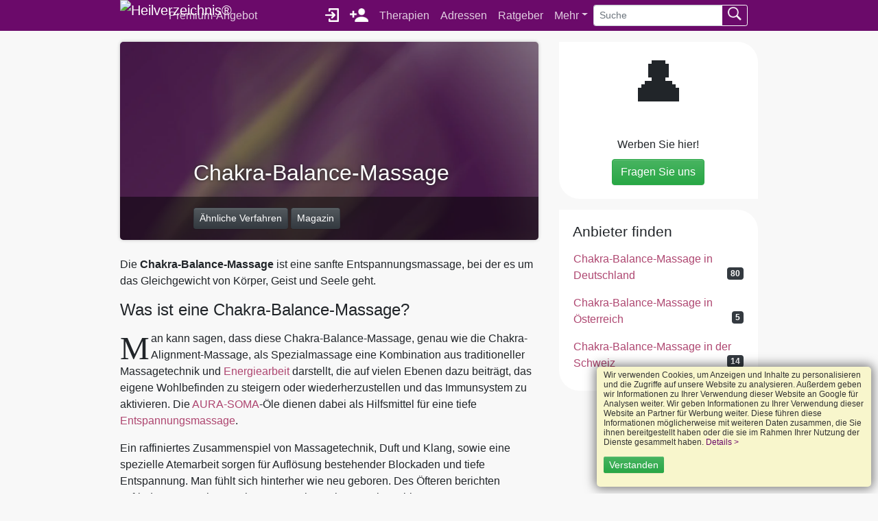

--- FILE ---
content_type: text/html; charset=UTF-8
request_url: https://www.heil-verzeichnis.de/therapien/chakra-balance-massage/
body_size: 44609
content:
<!DOCTYPE html><html lang="de">
<head>
	<meta charset="UTF-8" />
	<title>Chakra-Balance-Massage</title>
	<meta name="title" content="Chakra-Balance-Massage" />
	<meta name="description" content="Was ist Chakra-Balance-Massage? ✅ Infos & Erfahrungen mit Chakra-Balance-Massage. ➤ Finden Sie # Energiearbeiter. ➤ Jetzt informieren!" />
			<meta name="viewport" content="width=device-width, initial-scale=1.0" />
	<meta property="og:title" content="Chakra-Balance-Massage" />
	<meta property="og:description" content="Was ist Chakra-Balance-Massage? ✅ Infos & Erfahrungen mit Chakra-Balance-Massage. ➤ Finden Sie # Energiearbeiter. ➤ Jetzt informieren!" />
	<meta property="og:type" content="article" />
	<meta property="og:site_name" content="Heilverzeichnis®" />
	<meta property="og:image" content="https://www.heil-verzeichnis.de/images/layout/heilverzeichnis.png" />
	<meta property="og:url" content="https://www.heil-verzeichnis.de/therapien/chakra-balance-massage/" />
	<meta name="twitter:card" content="summary" />
	<meta name="twitter:site" content="@Heilverzeichnis" />
	<meta name="twitter:creator" content="@Heilverzeichnis" />
	<meta name="twitter:title" content="Chakra-Balance-Massage" />
	<meta name="twitter:description" content="Was ist Chakra-Balance-Massage? ✅ Infos & Erfahrungen mit Chakra-Balance-Massage. ➤ Finden Sie # Energiearbeiter. ➤ Jetzt informieren!" />
	<meta name="twitter:image" content="https://www.heil-verzeichnis.de/images/layout/heilverzeichnis.png" />
	<link rel="apple-touch-icon" sizes="180x180" href="/apple-touch-icon.png">
	<link rel="icon" type="image/png" sizes="32x32" href="/favicon-32x32.png">
	<link rel="icon" type="image/png" sizes="16x16" href="/favicon-16x16.png">
	<link rel="manifest" href="/site.webmanifest">
	<link rel="mask-icon" href="/safari-pinned-tab.svg" color="#5bbad5">
	<meta name="msapplication-TileColor" content="#9f00a7">
	<meta name="theme-color" content="#6b0a6a" />
	<meta name="mobile-web-app-capable" content="yes">
	<meta name="apple-mobile-web-app-status-bar-style" content="#6b0a6a" />
		
	
			
		</head>

<body>
	<header>

		<nav class="navbar navbar-expand-lg navbar-dark bg-primary">
			<div class="container">
									<a href="/" class="navbar-brand" title="Heilverzeichnis - Home" style="padding: 0">
						<picture data-title="bla blubb HV">
							<img class="navbar-brand setDataSrc" alt="Heilverzeichnis®" title="Heilverzeichnis®" width="47" height="45" style="padding: 0" />
						</picture>
					</a>
				
				<button class="navbar-toggler" type="button" aria-label="Toggle navigation" id="navbarDropdownTopNav" style="border: none">
					<span class="navbar-toggler-icon"></span>
				</button>

				<div class="navbar-collapse">
										<ul class="col navbar-nav d-none d-lg-flex" id="topNav">
						<li class="nav-item mr-auto "><a href="/premium-angebot/" title="Premium-Angebot" class="nav-link">Premium-Angebot</a></li>
													<li class="nav-item"><a href="https://mein.heil-verzeichnis.de/login/" title="Log in für Mitglieder" class="nav-link noarrow"><img alt="Log in für Mitglieder" src="[data-uri]" height="20" width="20" style="margin-top: -3px"></a></li>
							<li class="nav-item"><a href="https://mein.heil-verzeichnis.de/registrieren/professional/" title="Als neues Mitglied registrieren" class="nav-link noarrow"><img alt="Als neues Mitglied registrieren" src="[data-uri]" height="20" width="27" style="margin-top: -3px"></a></li>

							<li class="nav-item "><a class="nav-link"  href="/therapien/"  title="Therapien, Methoden, Heilverfahren">Therapien</a></li>
							<li class="nav-item "><a class="nav-link"  href="/therapeuten/" title="Adressen Therapeuten, Heilpraktikern, Coaches und Beratern in Deutschland">Adressen</a></li>
							<li class="nav-item "><a class="nav-link"  href="/gesundheit/" title="Ratgeber für Gesundheit, Gesundheitsmagazin & Fachartikel">Ratgeber</a></li>
							<li class="nav-item dropdown">
								<a class="nav-link dropdown-toggle" href="#" id="navbarDropdownMore" title="Mehr" role="button">Mehr</a>
								<div class="dropdownMenu d-none" id="dropdownMore">
																											<a class="dropdown-item"  href="/seminare/" title="Seminare, Kurse, Ausbildungen">Seminare</a>
									<a class="dropdown-item" href="/spirituelle-kunst/" title="Spirituelle Bilder, spirituelle Kunst">Spirituelle Bilder</a>
									<a class="dropdown-item" href="/buecher/" title="Buchtipps für Ihre Gesundheit">Bücher</a>
									<a class="dropdown-item" href="/musik/" title="Musiktipps">Musik</a>
									<a class="dropdown-item" href="/videos/">Videos</a>
									<a class="dropdown-item" href="/produkte/" title="Produkte für Ihre Gesundheit">Produkte</a>
																		<a class="dropdown-item" href="/krankenkassen-im-vergleich/">Wer zahlt was?</a>
									<a class="dropdown-item" href="/hufelandverzeichnis/">Hufelandverzeichnis</a>
								</div>
							</li>
							<li>
								<form method="get" action="/suche/" class="form-inline" style="margin-top: 4px;">
									<div class="input-group">
										<input type="text" class="form-control form-control-sm" name="q" value="" placeholder="Suche" aria-label="Suche" />
										<div class="input-group-append">
											<button class="btn btn-outline-light btn-sm" aria-label="Suchen absenden" type="button"><img src="[data-uri]" height="20" style="margin-top: -5px" alt="Suche"></button>
										</div>
									</div>
								</form>
							</li>
											</ul>
				</div>
				<div id="sidenav"></div>
			</div>
		</nav>
		<script type="text/javascript">
			document.getElementById('navbarDropdownMore').addEventListener('click', () => { document.getElementById('dropdownMore').classList.toggle('d-none'); })
			document.getElementById('navbarDropdownTopNav').addEventListener('click', () => { document.getElementById('topNav').classList.toggle('d-none'); })
		</script>

	</header>

	<div class="container ">
		
		<div class="content pt-3">
			<div class="row">
	<div class="col-12 col-lg-8 col-xl-7 offset-xl-1">
		<article class="mb-5" id="beschreibung">
			<header class="stage_container">
				<div class="d-none d-md-block">
					<div class="stage" style="background-image: url('/images/layout/headbg.webp');">
						<div class="row py-5 stage_overlay">
							<div class="col-12 col-lg-2 pl-5 imgContainer"></div>
							<div class="col-12 col-lg-10">
								<div class="stage_text">
									<h1 class="mr-5">
										Chakra-Balance-Massage																			</h1>
								</div>
							</div>

						</div>
						<div class="row py-3" style="background-color: rgba(0, 0, 0, 0.66)">
							<div class="col offset-lg-2">
								<a href="/therapien/massagen-lymphdrainage/" title="Massagen, Lymphdrainage Therapien & Methoden" class="btn btn-dark btn-sm">Ähnliche Verfahren</a>
								<a href="/gesundheit/massagen-lymphdrainage/" class="btn btn-dark btn-sm">Magazin</a>															</div>
						</div>
					</div>
				</div>

				<div class="d-block d-md-none">
					<div class="stage profil py-4" style="background-image: url('');">
						<div class="stage_text mx-3" style="position: initial;">
							<h1>
								Chakra-Balance-Massage															</h1>
							<div>
								<a href="/therapien/massagen-lymphdrainage/" title="Massagen, Lymphdrainage Therapien & Methoden" class="btn btn-dark btn-sm">Ähnliche Verfahren</a>
								<a href="/gesundheit/massagen-lymphdrainage/" class="btn btn-dark btn-sm">Magazin</a>															</div>
						</div>
					</div>
				</div>

							</header>

							<div itemprop="description"><p>Die <strong>Chakra-Balance-Massage</strong> ist eine sanfte Entspannungsmassage, bei der es um das Gleichgewicht von Körper, Geist und Seele geht.</p></div>
			
			
							
				<h2>Was ist eine Chakra-Balance-Massage?</h2>  <p>Man kann sagen, dass diese Chakra-Balance-Massage, genau wie die Chakra-Alignment-Massage, als Spezialmassage eine Kombination aus traditioneller Massagetechnik und <a href="/therapien/energiearbeit/">Energiearbeit</a> darstellt, die auf vielen Ebenen dazu beiträgt, das eigene Wohlbefinden zu steigern oder wiederherzustellen und das Immunsystem zu aktivieren. Die <a href="https://www.heil-verzeichnis.de/therapien/aura-soma/">AURA-SOMA</a>-Öle dienen dabei als Hilfsmittel für eine tiefe <a href="/therapien/entspannungsmassage/">Entspannungsmassage</a>.</p>  <p>Ein raffiniertes Zusammenspiel von Massagetechnik, Duft und Klang, sowie eine spezielle Atemarbeit sorgen für Auflösung bestehender Blockaden und tiefe Entspannung. Man fühlt sich hinterher wie neu geboren. Des Öfteren berichten zufriedene Menschen, es hätte "... noch tagelang nachgewirkt".</p>  <h2>Wie läuft eine Chakra-Balance-Massage ab?</h2>  <p>Massiert wird mit den AURA-SOMA-Ölen, einer heilsamen Mischung aus Farb-, Aroma- und Edelsteinenergien, die nicht nur auf körperlicher Ebene wirken, sondern auch dem feinstofflichen Körper helfen zu entspannen und loszulassen. Dabei entsprechen die Farben der AURA-SOMA-Chakra-Flaschen den Chakren in unserem Körper und bringen diese ins Gleichgewicht.</p>			
			
			
			
						<section class="mb-2 mt-2">
				
				<div class="well mb-3">
					<div class="flag">Autor/in und inhaltlich verantwortlich</div>
					<div class="clearfix"></div>
										<div class="row">
						<div class="col-3 col-lg-2 premiumListe">
							<div class="imgContainer">
								<img alt="Spirituelle Lehrerin / Reiki - Aura-Soma - Massagen Gabriele Bruns-Härig Neuss" title="Spirituelle Lehrerin / Reiki - Aura-Soma - Massagen Gabriele Bruns-Härig Neuss" class="lazyload" style="background-image:url(/fotos/139_m.jpg)" />							</div>
						</div>
						<div class="col-9 col-lg-10">
							<address>
								<span class="strong"><a href="/seelenvogel/" title="Zentrum für Lebensfreude">Zentrum für Lebensfreude</a></span><br />								Spirituelle Lehrerin / Reiki - Aura-Soma - Massagen  Gabriele Bruns-Härig<br />
								41464 Neuss,  DE							</address>
						</div>
					</div>
									</div>

				
				
				<footer class="rechtePflichten small mt-0">
										<p>
						Alle Rechte und Pflichten des Textes "<em>Chakra-Balance-Massage</em>" liegen beim Autor/den Autoren.
						Der Betreiber dieses Verzeichnisses übernimmt keine Haftung für Schäden, die sich aus dem Gebrauch oder etwaigem Missbrauch
						der hier vorgestellten Methode Chakra-Balance-Massage ergeben.
					</p>
				</footer>

			</section>
			
			
		</article>
	</div>

	<div class="col-12 col-lg-4 col-xl-3" data-sticky-container >
		
		<div class="card mb-3 text-center">
			<span class="card-img-top" style="font-size:80px">👤</span>
			<div class="card-body">
				<p class="card-title h5">Werben Sie hier!</p>
				<a href="/kontakt/support/" class="btn btn-success">Fragen Sie uns</a>
			</div>
		</div>

					<div class="card mb-3">
				<div class="card-body">
					<h3>Anbieter finden</h3>
					<ul class="row nav flex-column">
					<li class="nav-item"><a class="nav-link" href="/chakra-balance-massage-energiearbeiter/" title="Chakra-Balance-Massage Adressen in Deutschland">Chakra-Balance-Massage in Deutschland <span class="badge badge-dark float-right">80</span></a></li><li class="nav-item"><a class="nav-link" href="/chakra-balance-massage-energiearbeiter/at/" title="Chakra-Balance-Massage Adressen in Österreich">Chakra-Balance-Massage in Österreich <span class="badge badge-dark float-right">5</span></a></li><li class="nav-item"><a class="nav-link" href="/chakra-balance-massage-energiearbeiter/ch/" title="Chakra-Balance-Massage Adressen in der Schweiz">Chakra-Balance-Massage in der Schweiz <span class="badge badge-dark float-right">14</span></a></li>					</ul>
				</div>
			</div>
		
		
		<div class="mb-3" data-sticky="" data-sticky-for="767" data-margin-top="0">		<ins class="adsbygoogle" style="background-color: transparent; display:inline-block; width: 100%; "

		data-ad-client="ca-pub-0875468011092355"
		data-ad-slot="9633383117"

				
		data-ad-format="auto"
		data-ad-color-border = "ffffff"
		data-ad-color-bg = "ffffff"
		data-ad-color-link = "6b0a6a"
		data-ad-color-url = "6b0a6a"
		data-ad-color-text = "222222"
				data-ad-type = "text"
		></ins>
	<script>
		(adsbygoogle = window.adsbygoogle || []).push({});
	</script>

	</div>

	</div>
</div>
</div>
</div>

<section style="background-color: #e0e0e0">
	<div class="container py-5">
		<div class="col-12">
			<h2 class="text-center mb-4">Indikationen &amp; Heilanzeigen Chakra-Balance-Massage</h2>
			<ul class="row list-unstyled">
									<li class="col-6 col-lg-3 mb-3">Burn-Out-Syndrom</li> 									<li class="col-6 col-lg-3 mb-3">Depressionen</li> 									<li class="col-6 col-lg-3 mb-3">Fehlende Energie</li> 									<li class="col-6 col-lg-3 mb-3">geistige Unreife</li> 									<li class="col-6 col-lg-3 mb-3">Kraftlosikkeit</li> 									<li class="col-6 col-lg-3 mb-3">Schlaflosigkeit</li> 									<li class="col-6 col-lg-3 mb-3">Stress</li> 									<li class="col-6 col-lg-3 mb-3">Unruhe</li> 							</ul>

					</div>
	</div>
</section>

<section class="py-5" style="background-color: #ffffff;">
	<div class="container">
		<h2 class="text-center">👑 Premium-Mitglieder für Chakra-Balance-Massage</h2>
		<hr /><h3 class="my-4 text-center">Deutschland</h3><div class="row "><div class="col-12 col-lg-3"><div class="row mb-3 ">
	<div class="col-4 pr-1 premiumListe">
		<div class="imgContainer">
			<img alt="Organetikerin, Master of InfoEnergetic Jettingen-Scheppach" title="Organetikerin, Master of InfoEnergetic Jettingen-Scheppach" class="lazyload" style="background-image:url(/fotos/14509_m.jpg);">
		</div>
	</div>
	<div class="col-8 pl-1">
		<a href="https://www.heil-verzeichnis.de/lebensenergieschuler/" title="Organetikerin, Master of InfoEnergetic Jettingen-Scheppach">
			G. Schuler<br />
			Organetikerin, Master of InfoEnergetic
		</a><br />
		89343 Jettingen-Scheppach
	</div>
</div></div>			</div>
</section>

<section style="background-image: url(''); background-position: center; background-size: cover;">
	<div class="py-5" style="background-color: rgba(48, 48, 48, 90%)">
		<div class="container">
			<div class="row text-center my-5">
				<div class="col-12 col-md-4 mb-3">
					<div class="card" style="height: 100%;">
						<img class="card-img-top lazyload" data-src="/images/ki/flaggen/flag_de_hell_400.webp" alt="Chakra-Balance-Massage Deutschland" style="height: 150px; object-fit: cover;">
						<div class="card-body">
							<p class="card-title h5">Chakra-Balance-Massage in  Deutschland</p>
							<div style="visibility: hidden; height: 40px;"></div>
							<div style="position: absolute; bottom: 20px; width: calc(100% - 40px);">
																	<a href="/chakra-balance-massage-energiearbeiter/" class="btn btn-dark d-inline-block" style="max-width: calc(100% - 0px);">Adressen anzeigen <span class="badge badge-dark">80</span></a>
															</div>
						</div>
					</div>
				</div>

				<div class="col-12 col-md-4 mb-3">
					<div class="card" style="height: 100%;">
						<img class="card-img-top lazyload" data-src="/images/ki/flaggen/flag_at_hell_400.webp" alt="Chakra-Balance-Massage Österreich" style="height: 150px; object-fit: cover;">
						<div class="card-body">
							<p class="h5 card-title">Chakra-Balance-Massage in  Österreich</p>
							<div style="visibility: hidden; height: 40px;"></div>
							<div style="position: absolute; bottom: 20px; width: calc(100% - 40px);">
																	<a href="/chakra-balance-massage-energiearbeiter/at/" class="btn btn-dark d-inline-block" style="max-width: calc(100% - 0px);" alt="Chakra-Balance-Massage Österreich">Adressen anzeigen <span class="badge badge-dark">5</span></a>
															</div>
						</div>
					</div>
				</div>

				<div class="col-12 col-md-4 mb-3">
					<div class="card" style="height: 100%;">
						<img class="card-img-top lazyload" data-src="/images/ki/flaggen/flag_ch_hell_400.webp" alt="Chakra-Balance-Massage der Schweiz" style="height: 150px; object-fit: cover;">
						<div class="card-body">
							<p class="card-title h5">Chakra-Balance-Massage in  der Schweiz</p>
							<div style="visibility: hidden; height: 40px;"></div>
							<div style="position: absolute; bottom: 20px; width: calc(100% - 40px);">
																	<a href="/chakra-balance-massage-energiearbeiter/ch/" class="btn btn-dark d-inline-block" style="max-width: calc(100% - 0px);" alt="Chakra-Balance-Massage der Schweiz">Adressen anzeigen <span class="badge badge-dark">14</span></a>
															</div>
						</div>
					</div>
				</div>

			</div>
		</div>
	</div>
</section>

<section class="py-3" style="background-color: #ffffff; box-shadow: 0 4px 2px -2px #cccccc; position: relative">
	<div class="container text-center">
		<a class="d-none d-md-block noarrow" href="https://mein.heil-verzeichnis.de/registrieren/professional/"><img class="lazyload" data-src="/images/layout/angebot_s.webp" style="position: absolute; left: 3rem; top: 0; height: 100%;" alt="Kostenlos Mitglied werden" /></a>
		<div class="offset-md-2 col-md-8" style="position: relative; z-index: 10001">
			<p class="h1 my-3 pt-3">Werden Sie kostenlos Mitglied!</p>
			<p class="mb-3" style="line-height: 160%;">
				Sie üben einen Heilberuf aus, wie zum Beispiel Anbieter für Chakra-Balance-Massage,  Heilpraktiker, Therapeut, Hebamme, Coach, Berater, etc.?<br />
				Melden Sie sich heute noch an und gewinnen Sie neue Kunden und Klienten.
			</p>

			<p><a href="https://mein.heil-verzeichnis.de/registrieren/professional/" class="noarrow btn btn-success btn-lg">Jetzt kostenlos registrieren!</a></p>
		</div>
	</div>
</section>

<section style="background-color: <br />
<b>Warning</b>:  Undefined variable $sectionBG in <b>/home/heilverz/public_html/therapien/show_7_bs4.php</b> on line <b>493</b><br />
#e0e0e0;">
	<div class="container py-5">
				<div id="video" name="video" class="mb-5">
			<h2>Chakra-Balance-Massage Videos</h2>
			<hr />
			
												<div class="youtube">
						<iframe width="100%" height="240" src="https://www.youtube-nocookie.com/embed/wFnpCOK3Bq4?&fmt=22&showsearch=0&rel=0&showinfo=0" allowfullscreen class="mb-3"></iframe>
					</div>
							
					</div>
			</div>
</section>

<section style="background-color: #ffffff	">
	<div class="container py-5">
		<div class="row">
			<div class="col-12 col-lg-8 col-xl-8 offset-xl-2">
				<div id="kommentare">

		<h2 class="mb-4">Kommentare und Bewertungen</h2>
					<div class="alert alert-danger">
			 	<p>
			 		<span class="strong">Es liegen uns leider noch keine Bewertungen oder Erfahrungen vor.</span> Machen Sie den Anfang! Sie bleiben dabei anonym.
					Teilen Sie Ihre Erfahrungen und helfen anderen Patienten und Klienten. Vielen Dank!
				</p>
			 </div>
		


		
			<button id="bewertungTrigger" class="btn btn-warning openModal" type="button" data-toggle="modal" data-target="#modalBewertung">Kommentar schreiben</button>

		<div id="modalBewertung" class="modal fade" role="dialog" aria-labelledby="modalBewertungLabel" aria-hidden="false">
			<div class="modal-dialog">
				<div class="modal-content">
					<div class="modal-header">
						<p class="h3 modal-title col text-center" id="modalBewertungLabel">
							Ihre Erfahrungen mit <br>
							"Chakra-Balance-Massage"
						</p>
					</div>
					<div class="modal-body">
						<form method="post" class="mb-5 form">
							<input type="hidden" name="doRefresh" value="1">

							<!-- div class="mb-3">
								<label>Überschrift Ihres Erfahrungsberichtes</label>
								<input type="text" name="komHeadline" value="" class="form-control" placeholder="Zusammenfassung Ihres Besuches oder ein interessantes Detail." />
							</div -->

							<div class="mb-3">
								<textarea name="bewertungstext" rows="5" class="form-control" placeholder="Was möchten Sie anderen Besuchern mitteilen? Was hat Ihnen gefallen, was nicht?"></textarea>
								<p class="small">
									Seien Sie fair und höflich. Unangemessene, falsche oder beleidigende Bewertungen werden nicht akzeptiert und gelöscht.
								</p>
							</div>

							<div class="mb-5 text-center">
								<label class="text-center">Wieviele Sterne ist Ihnen dieser Artikel wert?</label>
								<div class="mb-2 text-center">
									<div class="stars d-inline-block">
										<input type="radio" name="bewertung" value="1" class="star-1" id="star-1" />
										<label class="star-1" for="star-1">1</label>
										<input type="radio" name="bewertung" value="2" class="star-2" id="star-2" />
										<label class="star-2" for="star-2">2</label>
										<input type="radio" name="bewertung" value="3" class="star-3" id="star-3" />
										<label class="star-3" for="star-3">3</label>
										<input type="radio" name="bewertung" value="4" class="star-4" id="star-4" />
										<label class="star-4" for="star-4">4</label>
										<input type="radio" name="bewertung" value="5" class="star-5" id="star-5" />
										<label class="star-5" for="star-5">5</label>
										<span></span>
									</div>
								</div>
							</div>

							<div class="mb-3 text-center">
																<div class="g-recaptcha text-center" data-sitekey="6LfU4wITAAAAAN33-iPWZdXhsfdR2biUbkz9-rwK"></div>
								<script src="https://www.google.com/recaptcha/api.js?hl="></script>
							</div>

							<input name="abschicken" value="Absenden" class="btn btn-success" type="submit" />
						</form>

						<p><small></small></p>
					</div>
					<div class="modal-footer">
						<button type="button" class="btn btn-secondary btn-sm" data-dismiss="modal">Schließen</button>
					</div>
				</div>
			</div>
		</div>
		<div class="my-5">		<ins class="adsbygoogle" style="background-color: transparent; display:inline-block; width: 100%; "

		data-ad-client="ca-pub-0875468011092355"
		data-ad-slot="9633383117"

				
		data-ad-format="auto"
		data-ad-color-border = "ffffff"
		data-ad-color-bg = "ffffff"
		data-ad-color-link = "6b0a6a"
		data-ad-color-url = "6b0a6a"
		data-ad-color-text = "222222"
				data-ad-type = "text"
		></ins>
	<script>
		(adsbygoogle = window.adsbygoogle || []).push({});
	</script>

	</div>

</div>
			</div>
		</div>
	</div>
</section>

<section class="py-5" style="background-color: rgb(48, 48, 48)">
	<div class="container">
		<p class="h2 text-center text-white mb-5">Neue und aktualisierte Therapien &amp; Heilverfahren</p>
		<div class="row d-flex d-flex align-items-stretch">
						<div class="col-12 col-md-3 mb-4">
				<div class="card" style="height: 100%; border-color: transparent;">
					<img class="card-img-top setDataSrc"  alt="Hundemassagen" style="height: 150px; object-fit: contain; padding: 20px;">
					<div class="card-body">
						<p class="h5 card-title">Hundemassagen</p>
						<div style="visibility: hidden; height: 40px;"></div>
						<div style="position: absolute; bottom: 20px;"><a href="/therapien/hundemassagen/" class="btn btn-dark">lesen</a></div>
					</div>
				</div>
			</div>
						<div class="col-12 col-md-3 mb-4">
				<div class="card" style="height: 100%; border-color: transparent;">
					<img class="card-img-top setDataSrc"  alt="Facial Harmony" style="height: 150px; object-fit: contain; padding: 20px;">
					<div class="card-body">
						<p class="h5 card-title">Facial Harmony</p>
						<div style="visibility: hidden; height: 40px;"></div>
						<div style="position: absolute; bottom: 20px;"><a href="/therapien/facial-harmony/" class="btn btn-dark">lesen</a></div>
					</div>
				</div>
			</div>
						<div class="col-12 col-md-3 mb-4">
				<div class="card" style="height: 100%; border-color: transparent;">
					<img class="card-img-top lazyload" data-src="/images/rolfing.jpg" alt="Rolfing®: nach Dr. Ida Rolf" style="height: 150px; object-fit: cover;">
					<div class="card-body">
						<p class="h5 card-title">Rolfing®</p>
						<div style="visibility: hidden; height: 40px;"></div>
						<div style="position: absolute; bottom: 20px;"><a href="/therapien/rolfing/" class="btn btn-dark">lesen</a></div>
					</div>
				</div>
			</div>
						<div class="col-12 col-md-3 mb-4">
				<div class="card" style="height: 100%; border-color: transparent;">
					<img class="card-img-top setDataSrc"  alt="Keralite Massage: Die Seele Indiens berühren lassen" style="height: 150px; object-fit: contain; padding: 20px;">
					<div class="card-body">
						<p class="h5 card-title">Keralite Massage</p>
						<div style="visibility: hidden; height: 40px;"></div>
						<div style="position: absolute; bottom: 20px;"><a href="/therapien/keralite-massage/" class="btn btn-dark">lesen</a></div>
					</div>
				</div>
			</div>
					</div>
	</div>
</section>
<script type="application/ld+json">
{
  "@context": "https://schema.org",
  "@type": "MedicalTherapy",
  "name": "Chakra-Balance-Massage",
  "alternateName": [""],
  "description": "Was ist Chakra-Balance-Massage? ✅ Infos & Erfahrungen mit Chakra-Balance-Massage. ➤ Finden Sie %#% Energiearbeiter. ➤ Jetzt informieren!",
  "therapyCategory": "ManualTherapy",
  "recognizingAuthority": {
    "@type": "Organization",
    "name": "heil-verzeichnis.de"
  },
  "url": "https://www.heil-verzeichnis.de/therapien/chakra-balance-massage/",
  "potentialAction": {
    "@type": "SeekToAction",
    "target": "https://www.heil-verzeichnis.de/suche/?q=",
    "query-input": "required name=therapie"
  },
  "mainEntityOfPage": {
    "@type": "WebPage",
    "@id": "https://www.heil-verzeichnis.de/therapien/chakra-balance-massage/"
  }
}
</script>


<div>
<div>
		</div>
	</div>

<footer class="badge-dark m-0 py-5" style="font-size: 1rem">
	<div class="container text-center">
				<p>
			<a href="/kontakt/support/" class="mr-2" style="color: #ff99c2;">Kontakt</a>
			<a href="/agb/" class="mr-2" style="color: #ff99c2;">AGB</a>
			<a href="/impressum/" class="mr-2" style="color: #ff99c2;">Impressum</a>
			<a href="/datenschutz/" class="mr-2" style="color: #ff99c2;">Datenschutz</a>
			<a href="/ueberuns/" class="" style="color: #ff99c2;">Über uns</a>
		</p>
		<p>
			&copy; 2010-2026 Heilverzeichnis®					</p>
	</div>
	
		<div class="container mt-3 text-center">
			<nav class="breadcrumb px-0" style="background-color:transparent; font-size: 0.9rem" itemscope itemtype="http://schema.org/BreadcrumbList">
				<span itemprop="itemListElement" itemscope itemtype="http://schema.org/ListItem">
					<a itemprop="item" href="/" title="Heilverzeichnis®">
						<span itemprop="name">Home</span>
						<meta itemprop="position" content="1" />
					</a>
				</span>
 → 
								<span itemprop="itemListElement" itemscope itemtype="http://schema.org/ListItem">
									<a href="/therapien/" title="Therapien & Methoden" itemprop="item">
										<span itemprop="name">Therapien & Methoden</span>
										<meta itemprop="position" content="2">
									</a>
								</span>
						

							<span class="dropdown d-inline-block">
								<a class="nav-link dropdown-toggle" title="Mehr" style="padding: 0.5rem 0.25rem 0.5rem 0.5rem;" data-toggle="dropdown" href="#" role="button" aria-haspopup="true" aria-expanded="false"></a>
								<div class="dropdown-menu py-0 mt-0" style="overflow:hidden"><a href="/therapeuten/" class="dropdown-item small" name="Adressen">Adressen</a><a href="/gesundheit/" class="dropdown-item small" name="Ratgeber">Ratgeber</a><a href="/seminare/" class="dropdown-item small" name="Seminare">Seminare</a>
								</div>
							</span>
							
 → 
								<span itemprop="itemListElement" itemscope itemtype="http://schema.org/ListItem">
									<a href="/therapien/massagen-lymphdrainage/" title="Massagen, Lymphdrainage" itemprop="item">
										<span itemprop="name">Massagen, Lymphdrainage</span>
										<meta itemprop="position" content="3">
									</a>
								</span>
						
 → 
								<span itemprop="itemListElement" itemscope itemtype="http://schema.org/ListItem">
									<a href="/therapien/chakra-balance-massage/" title="Chakra-Balance-Massage" itemprop="item">
										<span itemprop="name">Chakra-Balance-Massage</span>
										<meta itemprop="position" content="4">
									</a>
								</span>
						
</nav>		</div>

	</footer>




	
<div class="cookielayer">
	<p>
		Wir verwenden Cookies, um Anzeigen und Inhalte zu personalisieren und die Zugriffe auf unsere Website zu analysieren.
        Außerdem geben wir Informationen zu Ihrer Verwendung dieser Website an Google für Analysen weiter.
		Wir geben Informationen zu Ihrer Verwendung dieser Website an Partner für Werbung weiter.
		Diese führen diese Informationen möglicherweise mit weiteren Daten zusammen, die Sie ihnen bereitgestellt haben oder die sie im Rahmen Ihrer Nutzung der Dienste gesammelt haben.
		<!-- Sie geben uns die Einwilligung zu diesen Cookies, sofern Sie diese Webseite nutzen. -->
		 <a href="/datenschutz/" class="details">Details ></a>
	</p>
	<p>
		<a class="btn-sm btn-success accept" href="javascript:void(0);">Verstanden</a>
	</p>
</div>

<style>@charset "UTF-8";
/*!
 * Bootstrap v4.1.3 (https://getbootstrap.com/)
 * Copyright 2011-2018 The Bootstrap Authors
 * Copyright 2011-2018 Twitter, Inc.
 * Licensed under MIT (https://github.com/twbs/bootstrap/blob/master/LICENSE)
 */:root{--blue:#007bff;--indigo:#6610f2;--purple:#6f42c1;--pink:#e83e8c;--red:#dc3545;--orange:#fd7e14;--yellow:#ffc107;--green:#28a745;--teal:#20c997;--cyan:#17a2b8;--white:#ffffff;--gray:#6c757d;--gray-dark:#343a40;--primary:#6b0a6a;--primary:#6b0a6a;--secondary:#6c757d;--success:#28a745;--info:#17a2b8;--warning:#ffc107;--danger:#dc3545;--light:#f8f9fa;--dark:#343a40;--breakpoint-xs:0;--breakpoint-sm:576px;--breakpoint-md:768px;--breakpoint-lg:992px;--breakpoint-xl:1340px;--font-family-sans-serif:-apple-system,BlinkMacSystemFont,"Segoe UI",Roboto,"Helvetica Neue",Arial,sans-serif,"Apple Color Emoji","Segoe UI Emoji","Segoe UI Symbol";--font-family-monospace:SFMono-Regular,Menlo,Monaco,Consolas,"Liberation Mono","Courier New",monospace}*,:after,:before{-webkit-box-sizing:border-box;box-sizing:border-box}html{font-family:sans-serif;line-height:1.15;-webkit-text-size-adjust:100%;-ms-text-size-adjust:100%;-ms-overflow-style:scrollbar;-webkit-tap-highlight-color:rgba(0,0,0,0)}@-ms-viewport{width:device-width}article,aside,figcaption,figure,footer,header,hgroup,main,nav,section{display:block}body{margin:0;font-family:-apple-system,BlinkMacSystemFont,"Segoe UI",Roboto,"Helvetica Neue",Arial,sans-serif,"Apple Color Emoji","Segoe UI Emoji","Segoe UI Symbol";font-size:1rem;font-weight:400;line-height:1.5;color:#212529;text-align:left;background-color:#ffffff}[tabindex="-1"]:focus{outline:0!important}hr{-webkit-box-sizing:content-box;box-sizing:content-box;height:0;overflow:visible}h1,h2,h3,h4,h5,h6{margin-top:0;margin-bottom:0.5rem}p{margin-top:0;margin-bottom:1rem}abbr[data-original-title],abbr[title]{text-decoration:underline;-webkit-text-decoration:underline dotted;text-decoration:underline dotted;cursor:help;border-bottom:0}address{margin-bottom:1rem;font-style:normal;line-height:inherit}dl,ol,ul{margin-top:0;margin-bottom:1rem}ol ol,ol ul,ul ol,ul ul{margin-bottom:0}dt{font-weight:700}dd{margin-bottom:0.5rem;margin-left:0}blockquote{margin:0 0 1rem}dfn{font-style:italic}b,strong{font-weight:bolder}small{font-size:80%}sub,sup{position:relative;font-size:75%;line-height:0;vertical-align:baseline}sub{bottom:-0.25em}sup{top:-0.5em}a{color:#cc4d80;text-decoration:none;background-color:transparent;-webkit-text-decoration-skip:objects}a:hover{color:#9f2e5b;text-decoration:underline}a:not([href]):not([tabindex]){color:inherit;text-decoration:none}a:not([href]):not([tabindex]):focus,a:not([href]):not([tabindex]):hover{color:inherit;text-decoration:none}a:not([href]):not([tabindex]):focus{outline:0}code,kbd,pre,samp{font-family:SFMono-Regular,Menlo,Monaco,Consolas,"Liberation Mono","Courier New",monospace;font-size:1em}pre{margin-top:0;margin-bottom:1rem;overflow:auto;-ms-overflow-style:scrollbar}figure{margin:0 0 1rem}img{vertical-align:middle;border-style:none}svg{overflow:hidden;vertical-align:middle}table{border-collapse:collapse}caption{padding-top:0.75rem;padding-bottom:0.75rem;color:#6c757d;text-align:left;caption-side:bottom}th{text-align:inherit}label{display:inline-block;margin-bottom:0.5rem}button{border-radius:0}button:focus{outline:1px dotted;outline:5px auto -webkit-focus-ring-color}button,input,optgroup,select,textarea{margin:0;font-family:inherit;font-size:inherit;line-height:inherit}button,input{overflow:visible}button,select{text-transform:none}[type=reset],[type=submit],button,html [type=button]{-webkit-appearance:button}[type=button]::-moz-focus-inner,[type=reset]::-moz-focus-inner,[type=submit]::-moz-focus-inner,button::-moz-focus-inner{padding:0;border-style:none}input[type=checkbox],input[type=radio]{-webkit-box-sizing:border-box;box-sizing:border-box;padding:0}input[type=date],input[type=datetime-local],input[type=month],input[type=time]{-webkit-appearance:listbox}textarea{overflow:auto;resize:vertical}fieldset{min-width:0;padding:0;margin:0;border:0}legend{display:block;width:100%;max-width:100%;padding:0;margin-bottom:0.5rem;font-size:1.5rem;line-height:inherit;color:inherit;white-space:normal}progress{vertical-align:baseline}[type=number]::-webkit-inner-spin-button,[type=number]::-webkit-outer-spin-button{height:auto}[type=search]{outline-offset:-2px;-webkit-appearance:none}[type=search]::-webkit-search-cancel-button,[type=search]::-webkit-search-decoration{-webkit-appearance:none}::-webkit-file-upload-button{font:inherit;-webkit-appearance:button}output{display:inline-block}summary{display:list-item;cursor:pointer}template{display:none}[hidden]{display:none!important}.h1,.h2,.h3,.h4,.h5,.h6,h1,h2,h3,h4,h5,h6{margin-bottom:0.5rem;font-family:inherit;font-weight:500;line-height:1.2;color:inherit}.h1,h1{font-size:2rem}.h2,h2{font-size:1.5rem}.h3,h3{font-size:1.3rem}.h4,h4{font-size:1.2rem}.h5,h5{font-size:1rem}.h6,h6{font-size:1rem}.lead{font-size:1.25rem;font-weight:300}.display-1{font-size:6rem;font-weight:300;line-height:1.2}.display-2{font-size:5.5rem;font-weight:300;line-height:1.2}.display-3{font-size:4.5rem;font-weight:300;line-height:1.2}.display-4{font-size:3.5rem;font-weight:300;line-height:1.2}hr{margin-top:1rem;margin-bottom:1rem;border:0;border-top:1px solid rgba(0,0,0,0.1)}.small,small{font-size:80%;font-weight:400}.mark,mark{padding:0.2em;background-color:#fcf8e3}.list-unstyled{padding-left:0;list-style:none}.list-inline{padding-left:0;list-style:none}.list-inline-item{display:inline-block}.list-inline-item:not(:last-child){margin-right:0.5rem}.initialism{font-size:90%;text-transform:uppercase}.blockquote{margin-bottom:1rem;font-size:1.25rem}.blockquote-footer{display:block;font-size:80%;color:#6c757d}.blockquote-footer:before{content:"— "}.img-fluid{max-width:100%;height:auto}.img-thumbnail{padding:0.25rem;background-color:#ffffff;border:1px solid #dee2e6;border-radius:0.25rem;-webkit-box-shadow:0 1px 2px rgba(0,0,0,0.075);box-shadow:0 1px 2px rgba(0,0,0,0.075);max-width:100%;height:auto}.figure{display:inline-block}.figure-img{margin-bottom:0.5rem;line-height:1}.figure-caption{font-size:90%;color:#6c757d}.container{width:100%;padding-right:15px;padding-left:15px;margin-right:auto;margin-left:auto}@media (min-width:576px){.container{max-width:540px}}@media (min-width:768px){.container{max-width:720px}}@media (min-width:992px){.container{max-width:960px}}@media (min-width:1340px){.container{max-width:1300px}}.container-fluid{width:100%;padding-right:15px;padding-left:15px;margin-right:auto;margin-left:auto}.row{display:-webkit-box;display:-ms-flexbox;display:flex;-ms-flex-wrap:wrap;flex-wrap:wrap;margin-right:-15px;margin-left:-15px}.no-gutters{margin-right:0;margin-left:0}.no-gutters>.col,.no-gutters>[class*=col-]{padding-right:0;padding-left:0}.col,.col-1,.col-10,.col-11,.col-12,.col-2,.col-3,.col-4,.col-5,.col-6,.col-7,.col-8,.col-9,.col-auto,.col-lg,.col-lg-1,.col-lg-10,.col-lg-11,.col-lg-12,.col-lg-2,.col-lg-3,.col-lg-4,.col-lg-5,.col-lg-6,.col-lg-7,.col-lg-8,.col-lg-9,.col-lg-auto,.col-md,.col-md-1,.col-md-10,.col-md-11,.col-md-12,.col-md-2,.col-md-3,.col-md-4,.col-md-5,.col-md-6,.col-md-7,.col-md-8,.col-md-9,.col-md-auto,.col-sm,.col-sm-1,.col-sm-10,.col-sm-11,.col-sm-12,.col-sm-2,.col-sm-3,.col-sm-4,.col-sm-5,.col-sm-6,.col-sm-7,.col-sm-8,.col-sm-9,.col-sm-auto,.col-xl,.col-xl-1,.col-xl-10,.col-xl-11,.col-xl-12,.col-xl-2,.col-xl-3,.col-xl-4,.col-xl-5,.col-xl-6,.col-xl-7,.col-xl-8,.col-xl-9,.col-xl-auto{position:relative;width:100%;min-height:1px;padding-right:15px;padding-left:15px}.col{-ms-flex-preferred-size:0;flex-basis:0;-webkit-box-flex:1;-ms-flex-positive:1;flex-grow:1;max-width:100%}.col-auto{-webkit-box-flex:0;-ms-flex:0 0 auto;flex:0 0 auto;width:auto;max-width:none}.col-1{-webkit-box-flex:0;-ms-flex:0 0 8.3333333333%;flex:0 0 8.3333333333%;max-width:8.3333333333%}.col-2{-webkit-box-flex:0;-ms-flex:0 0 16.6666666667%;flex:0 0 16.6666666667%;max-width:16.6666666667%}.col-3{-webkit-box-flex:0;-ms-flex:0 0 25%;flex:0 0 25%;max-width:25%}.col-4{-webkit-box-flex:0;-ms-flex:0 0 33.3333333333%;flex:0 0 33.3333333333%;max-width:33.3333333333%}.col-5{-webkit-box-flex:0;-ms-flex:0 0 41.6666666667%;flex:0 0 41.6666666667%;max-width:41.6666666667%}.col-6{-webkit-box-flex:0;-ms-flex:0 0 50%;flex:0 0 50%;max-width:50%}.col-7{-webkit-box-flex:0;-ms-flex:0 0 58.3333333333%;flex:0 0 58.3333333333%;max-width:58.3333333333%}.col-8{-webkit-box-flex:0;-ms-flex:0 0 66.6666666667%;flex:0 0 66.6666666667%;max-width:66.6666666667%}.col-9{-webkit-box-flex:0;-ms-flex:0 0 75%;flex:0 0 75%;max-width:75%}.col-10{-webkit-box-flex:0;-ms-flex:0 0 83.3333333333%;flex:0 0 83.3333333333%;max-width:83.3333333333%}.col-11{-webkit-box-flex:0;-ms-flex:0 0 91.6666666667%;flex:0 0 91.6666666667%;max-width:91.6666666667%}.col-12{-webkit-box-flex:0;-ms-flex:0 0 100%;flex:0 0 100%;max-width:100%}.order-first{-webkit-box-ordinal-group:0;-ms-flex-order:-1;order:-1}.order-last{-webkit-box-ordinal-group:14;-ms-flex-order:13;order:13}.order-0{-webkit-box-ordinal-group:1;-ms-flex-order:0;order:0}.order-1{-webkit-box-ordinal-group:2;-ms-flex-order:1;order:1}.order-2{-webkit-box-ordinal-group:3;-ms-flex-order:2;order:2}.order-3{-webkit-box-ordinal-group:4;-ms-flex-order:3;order:3}.order-4{-webkit-box-ordinal-group:5;-ms-flex-order:4;order:4}.order-5{-webkit-box-ordinal-group:6;-ms-flex-order:5;order:5}.order-6{-webkit-box-ordinal-group:7;-ms-flex-order:6;order:6}.order-7{-webkit-box-ordinal-group:8;-ms-flex-order:7;order:7}.order-8{-webkit-box-ordinal-group:9;-ms-flex-order:8;order:8}.order-9{-webkit-box-ordinal-group:10;-ms-flex-order:9;order:9}.order-10{-webkit-box-ordinal-group:11;-ms-flex-order:10;order:10}.order-11{-webkit-box-ordinal-group:12;-ms-flex-order:11;order:11}.order-12{-webkit-box-ordinal-group:13;-ms-flex-order:12;order:12}.offset-1{margin-left:8.3333333333%}.offset-2{margin-left:16.6666666667%}.offset-3{margin-left:25%}.offset-4{margin-left:33.3333333333%}.offset-5{margin-left:41.6666666667%}.offset-6{margin-left:50%}.offset-7{margin-left:58.3333333333%}.offset-8{margin-left:66.6666666667%}.offset-9{margin-left:75%}.offset-10{margin-left:83.3333333333%}.offset-11{margin-left:91.6666666667%}@media (min-width:576px){.col-sm{-ms-flex-preferred-size:0;flex-basis:0;-webkit-box-flex:1;-ms-flex-positive:1;flex-grow:1;max-width:100%}.col-sm-auto{-webkit-box-flex:0;-ms-flex:0 0 auto;flex:0 0 auto;width:auto;max-width:none}.col-sm-1{-webkit-box-flex:0;-ms-flex:0 0 8.3333333333%;flex:0 0 8.3333333333%;max-width:8.3333333333%}.col-sm-2{-webkit-box-flex:0;-ms-flex:0 0 16.6666666667%;flex:0 0 16.6666666667%;max-width:16.6666666667%}.col-sm-3{-webkit-box-flex:0;-ms-flex:0 0 25%;flex:0 0 25%;max-width:25%}.col-sm-4{-webkit-box-flex:0;-ms-flex:0 0 33.3333333333%;flex:0 0 33.3333333333%;max-width:33.3333333333%}.col-sm-5{-webkit-box-flex:0;-ms-flex:0 0 41.6666666667%;flex:0 0 41.6666666667%;max-width:41.6666666667%}.col-sm-6{-webkit-box-flex:0;-ms-flex:0 0 50%;flex:0 0 50%;max-width:50%}.col-sm-7{-webkit-box-flex:0;-ms-flex:0 0 58.3333333333%;flex:0 0 58.3333333333%;max-width:58.3333333333%}.col-sm-8{-webkit-box-flex:0;-ms-flex:0 0 66.6666666667%;flex:0 0 66.6666666667%;max-width:66.6666666667%}.col-sm-9{-webkit-box-flex:0;-ms-flex:0 0 75%;flex:0 0 75%;max-width:75%}.col-sm-10{-webkit-box-flex:0;-ms-flex:0 0 83.3333333333%;flex:0 0 83.3333333333%;max-width:83.3333333333%}.col-sm-11{-webkit-box-flex:0;-ms-flex:0 0 91.6666666667%;flex:0 0 91.6666666667%;max-width:91.6666666667%}.col-sm-12{-webkit-box-flex:0;-ms-flex:0 0 100%;flex:0 0 100%;max-width:100%}.order-sm-first{-webkit-box-ordinal-group:0;-ms-flex-order:-1;order:-1}.order-sm-last{-webkit-box-ordinal-group:14;-ms-flex-order:13;order:13}.order-sm-0{-webkit-box-ordinal-group:1;-ms-flex-order:0;order:0}.order-sm-1{-webkit-box-ordinal-group:2;-ms-flex-order:1;order:1}.order-sm-2{-webkit-box-ordinal-group:3;-ms-flex-order:2;order:2}.order-sm-3{-webkit-box-ordinal-group:4;-ms-flex-order:3;order:3}.order-sm-4{-webkit-box-ordinal-group:5;-ms-flex-order:4;order:4}.order-sm-5{-webkit-box-ordinal-group:6;-ms-flex-order:5;order:5}.order-sm-6{-webkit-box-ordinal-group:7;-ms-flex-order:6;order:6}.order-sm-7{-webkit-box-ordinal-group:8;-ms-flex-order:7;order:7}.order-sm-8{-webkit-box-ordinal-group:9;-ms-flex-order:8;order:8}.order-sm-9{-webkit-box-ordinal-group:10;-ms-flex-order:9;order:9}.order-sm-10{-webkit-box-ordinal-group:11;-ms-flex-order:10;order:10}.order-sm-11{-webkit-box-ordinal-group:12;-ms-flex-order:11;order:11}.order-sm-12{-webkit-box-ordinal-group:13;-ms-flex-order:12;order:12}.offset-sm-0{margin-left:0}.offset-sm-1{margin-left:8.3333333333%}.offset-sm-2{margin-left:16.6666666667%}.offset-sm-3{margin-left:25%}.offset-sm-4{margin-left:33.3333333333%}.offset-sm-5{margin-left:41.6666666667%}.offset-sm-6{margin-left:50%}.offset-sm-7{margin-left:58.3333333333%}.offset-sm-8{margin-left:66.6666666667%}.offset-sm-9{margin-left:75%}.offset-sm-10{margin-left:83.3333333333%}.offset-sm-11{margin-left:91.6666666667%}}@media (min-width:768px){.col-md{-ms-flex-preferred-size:0;flex-basis:0;-webkit-box-flex:1;-ms-flex-positive:1;flex-grow:1;max-width:100%}.col-md-auto{-webkit-box-flex:0;-ms-flex:0 0 auto;flex:0 0 auto;width:auto;max-width:none}.col-md-1{-webkit-box-flex:0;-ms-flex:0 0 8.3333333333%;flex:0 0 8.3333333333%;max-width:8.3333333333%}.col-md-2{-webkit-box-flex:0;-ms-flex:0 0 16.6666666667%;flex:0 0 16.6666666667%;max-width:16.6666666667%}.col-md-3{-webkit-box-flex:0;-ms-flex:0 0 25%;flex:0 0 25%;max-width:25%}.col-md-4{-webkit-box-flex:0;-ms-flex:0 0 33.3333333333%;flex:0 0 33.3333333333%;max-width:33.3333333333%}.col-md-5{-webkit-box-flex:0;-ms-flex:0 0 41.6666666667%;flex:0 0 41.6666666667%;max-width:41.6666666667%}.col-md-6{-webkit-box-flex:0;-ms-flex:0 0 50%;flex:0 0 50%;max-width:50%}.col-md-7{-webkit-box-flex:0;-ms-flex:0 0 58.3333333333%;flex:0 0 58.3333333333%;max-width:58.3333333333%}.col-md-8{-webkit-box-flex:0;-ms-flex:0 0 66.6666666667%;flex:0 0 66.6666666667%;max-width:66.6666666667%}.col-md-9{-webkit-box-flex:0;-ms-flex:0 0 75%;flex:0 0 75%;max-width:75%}.col-md-10{-webkit-box-flex:0;-ms-flex:0 0 83.3333333333%;flex:0 0 83.3333333333%;max-width:83.3333333333%}.col-md-11{-webkit-box-flex:0;-ms-flex:0 0 91.6666666667%;flex:0 0 91.6666666667%;max-width:91.6666666667%}.col-md-12{-webkit-box-flex:0;-ms-flex:0 0 100%;flex:0 0 100%;max-width:100%}.order-md-first{-webkit-box-ordinal-group:0;-ms-flex-order:-1;order:-1}.order-md-last{-webkit-box-ordinal-group:14;-ms-flex-order:13;order:13}.order-md-0{-webkit-box-ordinal-group:1;-ms-flex-order:0;order:0}.order-md-1{-webkit-box-ordinal-group:2;-ms-flex-order:1;order:1}.order-md-2{-webkit-box-ordinal-group:3;-ms-flex-order:2;order:2}.order-md-3{-webkit-box-ordinal-group:4;-ms-flex-order:3;order:3}.order-md-4{-webkit-box-ordinal-group:5;-ms-flex-order:4;order:4}.order-md-5{-webkit-box-ordinal-group:6;-ms-flex-order:5;order:5}.order-md-6{-webkit-box-ordinal-group:7;-ms-flex-order:6;order:6}.order-md-7{-webkit-box-ordinal-group:8;-ms-flex-order:7;order:7}.order-md-8{-webkit-box-ordinal-group:9;-ms-flex-order:8;order:8}.order-md-9{-webkit-box-ordinal-group:10;-ms-flex-order:9;order:9}.order-md-10{-webkit-box-ordinal-group:11;-ms-flex-order:10;order:10}.order-md-11{-webkit-box-ordinal-group:12;-ms-flex-order:11;order:11}.order-md-12{-webkit-box-ordinal-group:13;-ms-flex-order:12;order:12}.offset-md-0{margin-left:0}.offset-md-1{margin-left:8.3333333333%}.offset-md-2{margin-left:16.6666666667%}.offset-md-3{margin-left:25%}.offset-md-4{margin-left:33.3333333333%}.offset-md-5{margin-left:41.6666666667%}.offset-md-6{margin-left:50%}.offset-md-7{margin-left:58.3333333333%}.offset-md-8{margin-left:66.6666666667%}.offset-md-9{margin-left:75%}.offset-md-10{margin-left:83.3333333333%}.offset-md-11{margin-left:91.6666666667%}}@media (min-width:992px){.col-lg{-ms-flex-preferred-size:0;flex-basis:0;-webkit-box-flex:1;-ms-flex-positive:1;flex-grow:1;max-width:100%}.col-lg-auto{-webkit-box-flex:0;-ms-flex:0 0 auto;flex:0 0 auto;width:auto;max-width:none}.col-lg-1{-webkit-box-flex:0;-ms-flex:0 0 8.3333333333%;flex:0 0 8.3333333333%;max-width:8.3333333333%}.col-lg-2{-webkit-box-flex:0;-ms-flex:0 0 16.6666666667%;flex:0 0 16.6666666667%;max-width:16.6666666667%}.col-lg-3{-webkit-box-flex:0;-ms-flex:0 0 25%;flex:0 0 25%;max-width:25%}.col-lg-4{-webkit-box-flex:0;-ms-flex:0 0 33.3333333333%;flex:0 0 33.3333333333%;max-width:33.3333333333%}.col-lg-5{-webkit-box-flex:0;-ms-flex:0 0 41.6666666667%;flex:0 0 41.6666666667%;max-width:41.6666666667%}.col-lg-6{-webkit-box-flex:0;-ms-flex:0 0 50%;flex:0 0 50%;max-width:50%}.col-lg-7{-webkit-box-flex:0;-ms-flex:0 0 58.3333333333%;flex:0 0 58.3333333333%;max-width:58.3333333333%}.col-lg-8{-webkit-box-flex:0;-ms-flex:0 0 66.6666666667%;flex:0 0 66.6666666667%;max-width:66.6666666667%}.col-lg-9{-webkit-box-flex:0;-ms-flex:0 0 75%;flex:0 0 75%;max-width:75%}.col-lg-10{-webkit-box-flex:0;-ms-flex:0 0 83.3333333333%;flex:0 0 83.3333333333%;max-width:83.3333333333%}.col-lg-11{-webkit-box-flex:0;-ms-flex:0 0 91.6666666667%;flex:0 0 91.6666666667%;max-width:91.6666666667%}.col-lg-12{-webkit-box-flex:0;-ms-flex:0 0 100%;flex:0 0 100%;max-width:100%}.order-lg-first{-webkit-box-ordinal-group:0;-ms-flex-order:-1;order:-1}.order-lg-last{-webkit-box-ordinal-group:14;-ms-flex-order:13;order:13}.order-lg-0{-webkit-box-ordinal-group:1;-ms-flex-order:0;order:0}.order-lg-1{-webkit-box-ordinal-group:2;-ms-flex-order:1;order:1}.order-lg-2{-webkit-box-ordinal-group:3;-ms-flex-order:2;order:2}.order-lg-3{-webkit-box-ordinal-group:4;-ms-flex-order:3;order:3}.order-lg-4{-webkit-box-ordinal-group:5;-ms-flex-order:4;order:4}.order-lg-5{-webkit-box-ordinal-group:6;-ms-flex-order:5;order:5}.order-lg-6{-webkit-box-ordinal-group:7;-ms-flex-order:6;order:6}.order-lg-7{-webkit-box-ordinal-group:8;-ms-flex-order:7;order:7}.order-lg-8{-webkit-box-ordinal-group:9;-ms-flex-order:8;order:8}.order-lg-9{-webkit-box-ordinal-group:10;-ms-flex-order:9;order:9}.order-lg-10{-webkit-box-ordinal-group:11;-ms-flex-order:10;order:10}.order-lg-11{-webkit-box-ordinal-group:12;-ms-flex-order:11;order:11}.order-lg-12{-webkit-box-ordinal-group:13;-ms-flex-order:12;order:12}.offset-lg-0{margin-left:0}.offset-lg-1{margin-left:8.3333333333%}.offset-lg-2{margin-left:16.6666666667%}.offset-lg-3{margin-left:25%}.offset-lg-4{margin-left:33.3333333333%}.offset-lg-5{margin-left:41.6666666667%}.offset-lg-6{margin-left:50%}.offset-lg-7{margin-left:58.3333333333%}.offset-lg-8{margin-left:66.6666666667%}.offset-lg-9{margin-left:75%}.offset-lg-10{margin-left:83.3333333333%}.offset-lg-11{margin-left:91.6666666667%}}@media (min-width:1340px){.col-xl{-ms-flex-preferred-size:0;flex-basis:0;-webkit-box-flex:1;-ms-flex-positive:1;flex-grow:1;max-width:100%}.col-xl-auto{-webkit-box-flex:0;-ms-flex:0 0 auto;flex:0 0 auto;width:auto;max-width:none}.col-xl-1{-webkit-box-flex:0;-ms-flex:0 0 8.3333333333%;flex:0 0 8.3333333333%;max-width:8.3333333333%}.col-xl-2{-webkit-box-flex:0;-ms-flex:0 0 16.6666666667%;flex:0 0 16.6666666667%;max-width:16.6666666667%}.col-xl-3{-webkit-box-flex:0;-ms-flex:0 0 25%;flex:0 0 25%;max-width:25%}.col-xl-4{-webkit-box-flex:0;-ms-flex:0 0 33.3333333333%;flex:0 0 33.3333333333%;max-width:33.3333333333%}.col-xl-5{-webkit-box-flex:0;-ms-flex:0 0 41.6666666667%;flex:0 0 41.6666666667%;max-width:41.6666666667%}.col-xl-6{-webkit-box-flex:0;-ms-flex:0 0 50%;flex:0 0 50%;max-width:50%}.col-xl-7{-webkit-box-flex:0;-ms-flex:0 0 58.3333333333%;flex:0 0 58.3333333333%;max-width:58.3333333333%}.col-xl-8{-webkit-box-flex:0;-ms-flex:0 0 66.6666666667%;flex:0 0 66.6666666667%;max-width:66.6666666667%}.col-xl-9{-webkit-box-flex:0;-ms-flex:0 0 75%;flex:0 0 75%;max-width:75%}.col-xl-10{-webkit-box-flex:0;-ms-flex:0 0 83.3333333333%;flex:0 0 83.3333333333%;max-width:83.3333333333%}.col-xl-11{-webkit-box-flex:0;-ms-flex:0 0 91.6666666667%;flex:0 0 91.6666666667%;max-width:91.6666666667%}.col-xl-12{-webkit-box-flex:0;-ms-flex:0 0 100%;flex:0 0 100%;max-width:100%}.order-xl-first{-webkit-box-ordinal-group:0;-ms-flex-order:-1;order:-1}.order-xl-last{-webkit-box-ordinal-group:14;-ms-flex-order:13;order:13}.order-xl-0{-webkit-box-ordinal-group:1;-ms-flex-order:0;order:0}.order-xl-1{-webkit-box-ordinal-group:2;-ms-flex-order:1;order:1}.order-xl-2{-webkit-box-ordinal-group:3;-ms-flex-order:2;order:2}.order-xl-3{-webkit-box-ordinal-group:4;-ms-flex-order:3;order:3}.order-xl-4{-webkit-box-ordinal-group:5;-ms-flex-order:4;order:4}.order-xl-5{-webkit-box-ordinal-group:6;-ms-flex-order:5;order:5}.order-xl-6{-webkit-box-ordinal-group:7;-ms-flex-order:6;order:6}.order-xl-7{-webkit-box-ordinal-group:8;-ms-flex-order:7;order:7}.order-xl-8{-webkit-box-ordinal-group:9;-ms-flex-order:8;order:8}.order-xl-9{-webkit-box-ordinal-group:10;-ms-flex-order:9;order:9}.order-xl-10{-webkit-box-ordinal-group:11;-ms-flex-order:10;order:10}.order-xl-11{-webkit-box-ordinal-group:12;-ms-flex-order:11;order:11}.order-xl-12{-webkit-box-ordinal-group:13;-ms-flex-order:12;order:12}.offset-xl-0{margin-left:0}.offset-xl-1{margin-left:8.3333333333%}.offset-xl-2{margin-left:16.6666666667%}.offset-xl-3{margin-left:25%}.offset-xl-4{margin-left:33.3333333333%}.offset-xl-5{margin-left:41.6666666667%}.offset-xl-6{margin-left:50%}.offset-xl-7{margin-left:58.3333333333%}.offset-xl-8{margin-left:66.6666666667%}.offset-xl-9{margin-left:75%}.offset-xl-10{margin-left:83.3333333333%}.offset-xl-11{margin-left:91.6666666667%}}.table{width:100%;margin-bottom:1rem;background-color:transparent}.table td,.table th{padding:0.75rem;vertical-align:top;border-top:1px solid #dee2e6}.table thead th{vertical-align:bottom;border-bottom:2px solid #dee2e6}.table tbody+tbody{border-top:2px solid #dee2e6}.table .table{background-color:#ffffff}.table-sm td,.table-sm th{padding:0.3rem}.table-bordered{border:1px solid #dee2e6}.table-bordered td,.table-bordered th{border:1px solid #dee2e6}.table-bordered thead td,.table-bordered thead th{border-bottom-width:2px}.table-borderless tbody+tbody,.table-borderless td,.table-borderless th,.table-borderless thead th{border:0}.table-striped tbody tr:nth-of-type(odd){background-color:rgba(0,0,0,0.05)}.table-hover tbody tr:hover{background-color:rgba(0,0,0,0.075)}.table-primary,.table-primary>td,.table-primary>th{background-color:#d6bad5}.table-hover .table-primary:hover{background-color:#ccaacb}.table-hover .table-primary:hover>td,.table-hover .table-primary:hover>th{background-color:#ccaacb}.table-secondary,.table-secondary>td,.table-secondary>th{background-color:#d6d8db}.table-hover .table-secondary:hover{background-color:#c8cbcf}.table-hover .table-secondary:hover>td,.table-hover .table-secondary:hover>th{background-color:#c8cbcf}.table-success,.table-success>td,.table-success>th{background-color:#c3e6cb}.table-hover .table-success:hover{background-color:#b1dfbb}.table-hover .table-success:hover>td,.table-hover .table-success:hover>th{background-color:#b1dfbb}.table-info,.table-info>td,.table-info>th{background-color:#bee5eb}.table-hover .table-info:hover{background-color:#abdde5}.table-hover .table-info:hover>td,.table-hover .table-info:hover>th{background-color:#abdde5}.table-warning,.table-warning>td,.table-warning>th{background-color:#ffeeba}.table-hover .table-warning:hover{background-color:#ffe8a1}.table-hover .table-warning:hover>td,.table-hover .table-warning:hover>th{background-color:#ffe8a1}.table-danger,.table-danger>td,.table-danger>th{background-color:#f5c6cb}.table-hover .table-danger:hover{background-color:#f1b0b7}.table-hover .table-danger:hover>td,.table-hover .table-danger:hover>th{background-color:#f1b0b7}.table-light,.table-light>td,.table-light>th{background-color:#fdfdfe}.table-hover .table-light:hover{background-color:#ececf6}.table-hover .table-light:hover>td,.table-hover .table-light:hover>th{background-color:#ececf6}.table-dark,.table-dark>td,.table-dark>th{background-color:#c6c8ca}.table-hover .table-dark:hover{background-color:#b9bbbe}.table-hover .table-dark:hover>td,.table-hover .table-dark:hover>th{background-color:#b9bbbe}.table-active,.table-active>td,.table-active>th{background-color:rgba(0,0,0,0.075)}.table-hover .table-active:hover{background-color:rgba(0,0,0,0.075)}.table-hover .table-active:hover>td,.table-hover .table-active:hover>th{background-color:rgba(0,0,0,0.075)}.table .thead-dark th{color:#ffffff;background-color:#212529;border-color:#32383e}.table .thead-light th{color:#495057;background-color:#e9ecef;border-color:#dee2e6}.table-dark{color:#ffffff;background-color:#212529}.table-dark td,.table-dark th,.table-dark thead th{border-color:#32383e}.table-dark.table-bordered{border:0}.table-dark.table-striped tbody tr:nth-of-type(odd){background-color:rgba(255,255,255,0.05)}.table-dark.table-hover tbody tr:hover{background-color:rgba(255,255,255,0.075)}@media (max-width:575.98px){.table-responsive-sm{display:block;width:100%;overflow-x:auto;-webkit-overflow-scrolling:touch;-ms-overflow-style:-ms-autohiding-scrollbar}.table-responsive-sm>.table-bordered{border:0}}@media (max-width:767.98px){.table-responsive-md{display:block;width:100%;overflow-x:auto;-webkit-overflow-scrolling:touch;-ms-overflow-style:-ms-autohiding-scrollbar}.table-responsive-md>.table-bordered{border:0}}@media (max-width:991.98px){.table-responsive-lg{display:block;width:100%;overflow-x:auto;-webkit-overflow-scrolling:touch;-ms-overflow-style:-ms-autohiding-scrollbar}.table-responsive-lg>.table-bordered{border:0}}@media (max-width:1339.98px){.table-responsive-xl{display:block;width:100%;overflow-x:auto;-webkit-overflow-scrolling:touch;-ms-overflow-style:-ms-autohiding-scrollbar}.table-responsive-xl>.table-bordered{border:0}}.table-responsive{display:block;width:100%;overflow-x:auto;-webkit-overflow-scrolling:touch;-ms-overflow-style:-ms-autohiding-scrollbar}.table-responsive>.table-bordered{border:0}.form-control{display:block;width:100%;height:calc(2.25rem + 2px);padding:0.375rem 0.75rem;font-size:1rem;line-height:1.5;color:#495057;background-color:#ffffff;background-clip:padding-box;border:1px solid #ced4da;border-radius:0.25rem;-webkit-box-shadow:inset 0 1px 1px rgba(0,0,0,0.075);box-shadow:inset 0 1px 1px rgba(0,0,0,0.075);-webkit-transition:border-color 0.15s ease-in-out,-webkit-box-shadow 0.15s ease-in-out;transition:border-color 0.15s ease-in-out,-webkit-box-shadow 0.15s ease-in-out;transition:border-color 0.15s ease-in-out,box-shadow 0.15s ease-in-out;transition:border-color 0.15s ease-in-out,box-shadow 0.15s ease-in-out,-webkit-box-shadow 0.15s ease-in-out}@media screen and (prefers-reduced-motion:reduce){.form-control{-webkit-transition:none;transition:none}}.form-control::-ms-expand{background-color:transparent;border:0}.form-control:focus{color:#495057;background-color:#ffffff;border-color:#e015de;outline:0;-webkit-box-shadow:inset 0 1px 1px rgba(0,0,0,0.075),0 0 0 0.2rem rgba(107,10,106,0.25);box-shadow:inset 0 1px 1px rgba(0,0,0,0.075),0 0 0 0.2rem rgba(107,10,106,0.25)}.form-control::-webkit-input-placeholder{color:#6c757d;opacity:1}.form-control::-moz-placeholder{color:#6c757d;opacity:1}.form-control:-ms-input-placeholder{color:#6c757d;opacity:1}.form-control::-ms-input-placeholder{color:#6c757d;opacity:1}.form-control::placeholder{color:#6c757d;opacity:1}.form-control:disabled,.form-control[readonly]{background-color:#e9ecef;opacity:1}select.form-control:focus::-ms-value{color:#495057;background-color:#ffffff}.form-control-file,.form-control-range{display:block;width:100%}.col-form-label{padding-top:calc(0.375rem + 1px);padding-bottom:calc(0.375rem + 1px);margin-bottom:0;font-size:inherit;line-height:1.5}.col-form-label-lg{padding-top:calc(0.5rem + 1px);padding-bottom:calc(0.5rem + 1px);font-size:1.25rem;line-height:1.5}.col-form-label-sm{padding-top:calc(0.25rem + 1px);padding-bottom:calc(0.25rem + 1px);font-size:0.875rem;line-height:1.5}.form-control-plaintext{display:block;width:100%;padding-top:0.375rem;padding-bottom:0.375rem;margin-bottom:0;line-height:1.5;color:#212529;background-color:transparent;border:solid transparent;border-width:1px 0}.form-control-plaintext.form-control-lg,.form-control-plaintext.form-control-sm{padding-right:0;padding-left:0}.form-control-sm{height:calc(1.8125rem + 2px);padding:0.25rem 0.5rem;font-size:0.875rem;line-height:1.5;border-radius:0.2rem}.form-control-lg{height:calc(2.875rem + 2px);padding:0.5rem 1rem;font-size:1.25rem;line-height:1.5;border-radius:0.3rem}select.form-control[multiple],select.form-control[size]{height:auto}textarea.form-control{height:auto}.form-group{margin-bottom:1rem}.form-text{display:block;margin-top:0.25rem}.form-row{display:-webkit-box;display:-ms-flexbox;display:flex;-ms-flex-wrap:wrap;flex-wrap:wrap;margin-right:-5px;margin-left:-5px}.form-row>.col,.form-row>[class*=col-]{padding-right:5px;padding-left:5px}.form-check{position:relative;display:block;padding-left:1.25rem}.form-check-input{position:absolute;margin-top:0.3rem;margin-left:-1.25rem}.form-check-input:disabled~.form-check-label{color:#6c757d}.form-check-label{margin-bottom:0}.form-check-inline{display:-webkit-inline-box;display:-ms-inline-flexbox;display:inline-flex;-webkit-box-align:center;-ms-flex-align:center;align-items:center;padding-left:0;margin-right:0.75rem}.form-check-inline .form-check-input{position:static;margin-top:0;margin-right:0.3125rem;margin-left:0}.valid-feedback{display:none;width:100%;margin-top:0.25rem;font-size:80%;color:#28a745}.valid-tooltip{position:absolute;top:100%;z-index:5;display:none;max-width:100%;padding:0.25rem 0.5rem;margin-top:0.1rem;font-size:0.875rem;line-height:1.5;color:#ffffff;background-color:rgba(40,167,69,0.9);border-radius:0.25rem}.custom-select.is-valid,.form-control.is-valid,.was-validated .custom-select:valid,.was-validated .form-control:valid{border-color:#28a745}.custom-select.is-valid:focus,.form-control.is-valid:focus,.was-validated .custom-select:valid:focus,.was-validated .form-control:valid:focus{border-color:#28a745;-webkit-box-shadow:0 0 0 0.2rem rgba(40,167,69,0.25);box-shadow:0 0 0 0.2rem rgba(40,167,69,0.25)}.custom-select.is-valid~.valid-feedback,.custom-select.is-valid~.valid-tooltip,.form-control.is-valid~.valid-feedback,.form-control.is-valid~.valid-tooltip,.was-validated .custom-select:valid~.valid-feedback,.was-validated .custom-select:valid~.valid-tooltip,.was-validated .form-control:valid~.valid-feedback,.was-validated .form-control:valid~.valid-tooltip{display:block}.form-control-file.is-valid~.valid-feedback,.form-control-file.is-valid~.valid-tooltip,.was-validated .form-control-file:valid~.valid-feedback,.was-validated .form-control-file:valid~.valid-tooltip{display:block}.form-check-input.is-valid~.form-check-label,.was-validated .form-check-input:valid~.form-check-label{color:#28a745}.form-check-input.is-valid~.valid-feedback,.form-check-input.is-valid~.valid-tooltip,.was-validated .form-check-input:valid~.valid-feedback,.was-validated .form-check-input:valid~.valid-tooltip{display:block}.custom-control-input.is-valid~.custom-control-label,.was-validated .custom-control-input:valid~.custom-control-label{color:#28a745}.custom-control-input.is-valid~.custom-control-label:before,.was-validated .custom-control-input:valid~.custom-control-label:before{background-color:#71dd8a}.custom-control-input.is-valid~.valid-feedback,.custom-control-input.is-valid~.valid-tooltip,.was-validated .custom-control-input:valid~.valid-feedback,.was-validated .custom-control-input:valid~.valid-tooltip{display:block}.custom-control-input.is-valid:checked~.custom-control-label:before,.was-validated .custom-control-input:valid:checked~.custom-control-label:before{background:#34ce57 -webkit-gradient(linear,left top,left bottom,from(#52d570),to(#34ce57)) repeat-x;background:#34ce57 linear-gradient(180deg,#52d570,#34ce57) repeat-x}.custom-control-input.is-valid:focus~.custom-control-label:before,.was-validated .custom-control-input:valid:focus~.custom-control-label:before{-webkit-box-shadow:0 0 0 1px #ffffff,0 0 0 0.2rem rgba(40,167,69,0.25);box-shadow:0 0 0 1px #ffffff,0 0 0 0.2rem rgba(40,167,69,0.25)}.custom-file-input.is-valid~.custom-file-label,.was-validated .custom-file-input:valid~.custom-file-label{border-color:#28a745}.custom-file-input.is-valid~.custom-file-label:after,.was-validated .custom-file-input:valid~.custom-file-label:after{border-color:inherit}.custom-file-input.is-valid~.valid-feedback,.custom-file-input.is-valid~.valid-tooltip,.was-validated .custom-file-input:valid~.valid-feedback,.was-validated .custom-file-input:valid~.valid-tooltip{display:block}.custom-file-input.is-valid:focus~.custom-file-label,.was-validated .custom-file-input:valid:focus~.custom-file-label{-webkit-box-shadow:0 0 0 0.2rem rgba(40,167,69,0.25);box-shadow:0 0 0 0.2rem rgba(40,167,69,0.25)}.invalid-feedback{display:none;width:100%;margin-top:0.25rem;font-size:80%;color:#dc3545}.invalid-tooltip{position:absolute;top:100%;z-index:5;display:none;max-width:100%;padding:0.25rem 0.5rem;margin-top:0.1rem;font-size:0.875rem;line-height:1.5;color:#ffffff;background-color:rgba(220,53,69,0.9);border-radius:0.25rem}.custom-select.is-invalid,.form-control.is-invalid,.was-validated .custom-select:invalid,.was-validated .form-control:invalid{border-color:#dc3545}.custom-select.is-invalid:focus,.form-control.is-invalid:focus,.was-validated .custom-select:invalid:focus,.was-validated .form-control:invalid:focus{border-color:#dc3545;-webkit-box-shadow:0 0 0 0.2rem rgba(220,53,69,0.25);box-shadow:0 0 0 0.2rem rgba(220,53,69,0.25)}.custom-select.is-invalid~.invalid-feedback,.custom-select.is-invalid~.invalid-tooltip,.form-control.is-invalid~.invalid-feedback,.form-control.is-invalid~.invalid-tooltip,.was-validated .custom-select:invalid~.invalid-feedback,.was-validated .custom-select:invalid~.invalid-tooltip,.was-validated .form-control:invalid~.invalid-feedback,.was-validated .form-control:invalid~.invalid-tooltip{display:block}.form-control-file.is-invalid~.invalid-feedback,.form-control-file.is-invalid~.invalid-tooltip,.was-validated .form-control-file:invalid~.invalid-feedback,.was-validated .form-control-file:invalid~.invalid-tooltip{display:block}.form-check-input.is-invalid~.form-check-label,.was-validated .form-check-input:invalid~.form-check-label{color:#dc3545}.form-check-input.is-invalid~.invalid-feedback,.form-check-input.is-invalid~.invalid-tooltip,.was-validated .form-check-input:invalid~.invalid-feedback,.was-validated .form-check-input:invalid~.invalid-tooltip{display:block}.custom-control-input.is-invalid~.custom-control-label,.was-validated .custom-control-input:invalid~.custom-control-label{color:#dc3545}.custom-control-input.is-invalid~.custom-control-label:before,.was-validated .custom-control-input:invalid~.custom-control-label:before{background-color:#efa2a9}.custom-control-input.is-invalid~.invalid-feedback,.custom-control-input.is-invalid~.invalid-tooltip,.was-validated .custom-control-input:invalid~.invalid-feedback,.was-validated .custom-control-input:invalid~.invalid-tooltip{display:block}.custom-control-input.is-invalid:checked~.custom-control-label:before,.was-validated .custom-control-input:invalid:checked~.custom-control-label:before{background:#e4606d -webkit-gradient(linear,left top,left bottom,from(#e87883),to(#e4606d)) repeat-x;background:#e4606d linear-gradient(180deg,#e87883,#e4606d) repeat-x}.custom-control-input.is-invalid:focus~.custom-control-label:before,.was-validated .custom-control-input:invalid:focus~.custom-control-label:before{-webkit-box-shadow:0 0 0 1px #ffffff,0 0 0 0.2rem rgba(220,53,69,0.25);box-shadow:0 0 0 1px #ffffff,0 0 0 0.2rem rgba(220,53,69,0.25)}.custom-file-input.is-invalid~.custom-file-label,.was-validated .custom-file-input:invalid~.custom-file-label{border-color:#dc3545}.custom-file-input.is-invalid~.custom-file-label:after,.was-validated .custom-file-input:invalid~.custom-file-label:after{border-color:inherit}.custom-file-input.is-invalid~.invalid-feedback,.custom-file-input.is-invalid~.invalid-tooltip,.was-validated .custom-file-input:invalid~.invalid-feedback,.was-validated .custom-file-input:invalid~.invalid-tooltip{display:block}.custom-file-input.is-invalid:focus~.custom-file-label,.was-validated .custom-file-input:invalid:focus~.custom-file-label{-webkit-box-shadow:0 0 0 0.2rem rgba(220,53,69,0.25);box-shadow:0 0 0 0.2rem rgba(220,53,69,0.25)}.form-inline{display:-webkit-box;display:-ms-flexbox;display:flex;-webkit-box-orient:horizontal;-webkit-box-direction:normal;-ms-flex-flow:row wrap;flex-flow:row wrap;-webkit-box-align:center;-ms-flex-align:center;align-items:center}.form-inline .form-check{width:100%}@media (min-width:576px){.form-inline label{display:-webkit-box;display:-ms-flexbox;display:flex;-webkit-box-align:center;-ms-flex-align:center;align-items:center;-webkit-box-pack:center;-ms-flex-pack:center;justify-content:center;margin-bottom:0}.form-inline .form-group{display:-webkit-box;display:-ms-flexbox;display:flex;-webkit-box-flex:0;-ms-flex:0 0 auto;flex:0 0 auto;-webkit-box-orient:horizontal;-webkit-box-direction:normal;-ms-flex-flow:row wrap;flex-flow:row wrap;-webkit-box-align:center;-ms-flex-align:center;align-items:center;margin-bottom:0}.form-inline .form-control{display:inline-block;width:auto;vertical-align:middle}.form-inline .form-control-plaintext{display:inline-block}.form-inline .custom-select,.form-inline .input-group{width:auto}.form-inline .form-check{display:-webkit-box;display:-ms-flexbox;display:flex;-webkit-box-align:center;-ms-flex-align:center;align-items:center;-webkit-box-pack:center;-ms-flex-pack:center;justify-content:center;width:auto;padding-left:0}.form-inline .form-check-input{position:relative;margin-top:0;margin-right:0.25rem;margin-left:0}.form-inline .custom-control{-webkit-box-align:center;-ms-flex-align:center;align-items:center;-webkit-box-pack:center;-ms-flex-pack:center;justify-content:center}.form-inline .custom-control-label{margin-bottom:0}}.btn{display:inline-block;font-weight:400;text-align:center;white-space:nowrap;vertical-align:middle;-webkit-user-select:none;-moz-user-select:none;-ms-user-select:none;user-select:none;border:1px solid transparent;padding:0.375rem 0.75rem;font-size:1rem;line-height:1.5;border-radius:0.25rem;-webkit-transition:color 0.15s ease-in-out,background-color 0.15s ease-in-out,border-color 0.15s ease-in-out,-webkit-box-shadow 0.15s ease-in-out;transition:color 0.15s ease-in-out,background-color 0.15s ease-in-out,border-color 0.15s ease-in-out,-webkit-box-shadow 0.15s ease-in-out;transition:color 0.15s ease-in-out,background-color 0.15s ease-in-out,border-color 0.15s ease-in-out,box-shadow 0.15s ease-in-out;transition:color 0.15s ease-in-out,background-color 0.15s ease-in-out,border-color 0.15s ease-in-out,box-shadow 0.15s ease-in-out,-webkit-box-shadow 0.15s ease-in-out}@media screen and (prefers-reduced-motion:reduce){.btn{-webkit-transition:none;transition:none}}.btn:focus,.btn:hover{text-decoration:none}.btn.focus,.btn:focus{outline:0;-webkit-box-shadow:0 0 0 0.2rem rgba(107,10,106,0.25);box-shadow:0 0 0 0.2rem rgba(107,10,106,0.25)}.btn.disabled,.btn:disabled{opacity:0.65;-webkit-box-shadow:none;box-shadow:none}.btn:not(:disabled):not(.disabled){cursor:pointer}.btn:not(:disabled):not(.disabled).active,.btn:not(:disabled):not(.disabled):active{-webkit-box-shadow:inset 0 3px 5px rgba(0,0,0,0.125);box-shadow:inset 0 3px 5px rgba(0,0,0,0.125)}.btn:not(:disabled):not(.disabled).active:focus,.btn:not(:disabled):not(.disabled):active:focus{-webkit-box-shadow:0 0 0 0.2rem rgba(107,10,106,0.25),inset 0 3px 5px rgba(0,0,0,0.125);box-shadow:0 0 0 0.2rem rgba(107,10,106,0.25),inset 0 3px 5px rgba(0,0,0,0.125)}a.btn.disabled,fieldset:disabled a.btn{pointer-events:none}.btn-primary{color:#ffffff;background:#6b0a6a -webkit-gradient(linear,left top,left bottom,from(#812f80),to(#6b0a6a)) repeat-x;background:#6b0a6a linear-gradient(180deg,#812f80,#6b0a6a) repeat-x;border-color:#6b0a6a;-webkit-box-shadow:inset 0 1px 0 rgba(255,255,255,0.15),0 1px 1px rgba(0,0,0,0.075);box-shadow:inset 0 1px 0 rgba(255,255,255,0.15),0 1px 1px rgba(0,0,0,0.075)}.btn-primary:hover{color:#ffffff;background:#480747 -webkit-gradient(linear,left top,left bottom,from(#632c63),to(#480747)) repeat-x;background:#480747 linear-gradient(180deg,#632c63,#480747) repeat-x;border-color:#3c063c}.btn-primary.focus,.btn-primary:focus{-webkit-box-shadow:inset 0 1px 0 rgba(255,255,255,0.15),0 1px 1px rgba(0,0,0,0.075),0 0 0 0.2rem rgba(107,10,106,0.5);box-shadow:inset 0 1px 0 rgba(255,255,255,0.15),0 1px 1px rgba(0,0,0,0.075),0 0 0 0.2rem rgba(107,10,106,0.5)}.btn-primary.disabled,.btn-primary:disabled{color:#ffffff;background-color:#6b0a6a;border-color:#6b0a6a}.btn-primary:not(:disabled):not(.disabled).active,.btn-primary:not(:disabled):not(.disabled):active,.show>.btn-primary.dropdown-toggle{color:#ffffff;background-color:#3c063c;background-image:none;border-color:#310530}.btn-primary:not(:disabled):not(.disabled).active:focus,.btn-primary:not(:disabled):not(.disabled):active:focus,.show>.btn-primary.dropdown-toggle:focus{-webkit-box-shadow:inset 0 3px 5px rgba(0,0,0,0.125),0 0 0 0.2rem rgba(107,10,106,0.5);box-shadow:inset 0 3px 5px rgba(0,0,0,0.125),0 0 0 0.2rem rgba(107,10,106,0.5)}.btn-secondary{color:#ffffff;background:#6c757d -webkit-gradient(linear,left top,left bottom,from(#828a91),to(#6c757d)) repeat-x;background:#6c757d linear-gradient(180deg,#828a91,#6c757d) repeat-x;border-color:#6c757d;-webkit-box-shadow:inset 0 1px 0 rgba(255,255,255,0.15),0 1px 1px rgba(0,0,0,0.075);box-shadow:inset 0 1px 0 rgba(255,255,255,0.15),0 1px 1px rgba(0,0,0,0.075)}.btn-secondary:hover{color:#ffffff;background:#5a6268 -webkit-gradient(linear,left top,left bottom,from(#737a7f),to(#5a6268)) repeat-x;background:#5a6268 linear-gradient(180deg,#737a7f,#5a6268) repeat-x;border-color:#545b62}.btn-secondary.focus,.btn-secondary:focus{-webkit-box-shadow:inset 0 1px 0 rgba(255,255,255,0.15),0 1px 1px rgba(0,0,0,0.075),0 0 0 0.2rem rgba(108,117,125,0.5);box-shadow:inset 0 1px 0 rgba(255,255,255,0.15),0 1px 1px rgba(0,0,0,0.075),0 0 0 0.2rem rgba(108,117,125,0.5)}.btn-secondary.disabled,.btn-secondary:disabled{color:#ffffff;background-color:#6c757d;border-color:#6c757d}.btn-secondary:not(:disabled):not(.disabled).active,.btn-secondary:not(:disabled):not(.disabled):active,.show>.btn-secondary.dropdown-toggle{color:#ffffff;background-color:#545b62;background-image:none;border-color:#4e555b}.btn-secondary:not(:disabled):not(.disabled).active:focus,.btn-secondary:not(:disabled):not(.disabled):active:focus,.show>.btn-secondary.dropdown-toggle:focus{-webkit-box-shadow:inset 0 3px 5px rgba(0,0,0,0.125),0 0 0 0.2rem rgba(108,117,125,0.5);box-shadow:inset 0 3px 5px rgba(0,0,0,0.125),0 0 0 0.2rem rgba(108,117,125,0.5)}.btn-success{color:#ffffff;background:#28a745 -webkit-gradient(linear,left top,left bottom,from(#48b461),to(#28a745)) repeat-x;background:#28a745 linear-gradient(180deg,#48b461,#28a745) repeat-x;border-color:#28a745;-webkit-box-shadow:inset 0 1px 0 rgba(255,255,255,0.15),0 1px 1px rgba(0,0,0,0.075);box-shadow:inset 0 1px 0 rgba(255,255,255,0.15),0 1px 1px rgba(0,0,0,0.075)}.btn-success:hover{color:#ffffff;background:#218838 -webkit-gradient(linear,left top,left bottom,from(#429a56),to(#218838)) repeat-x;background:#218838 linear-gradient(180deg,#429a56,#218838) repeat-x;border-color:#1e7e34}.btn-success.focus,.btn-success:focus{-webkit-box-shadow:inset 0 1px 0 rgba(255,255,255,0.15),0 1px 1px rgba(0,0,0,0.075),0 0 0 0.2rem rgba(40,167,69,0.5);box-shadow:inset 0 1px 0 rgba(255,255,255,0.15),0 1px 1px rgba(0,0,0,0.075),0 0 0 0.2rem rgba(40,167,69,0.5)}.btn-success.disabled,.btn-success:disabled{color:#ffffff;background-color:#28a745;border-color:#28a745}.btn-success:not(:disabled):not(.disabled).active,.btn-success:not(:disabled):not(.disabled):active,.show>.btn-success.dropdown-toggle{color:#ffffff;background-color:#1e7e34;background-image:none;border-color:#1c7430}.btn-success:not(:disabled):not(.disabled).active:focus,.btn-success:not(:disabled):not(.disabled):active:focus,.show>.btn-success.dropdown-toggle:focus{-webkit-box-shadow:inset 0 3px 5px rgba(0,0,0,0.125),0 0 0 0.2rem rgba(40,167,69,0.5);box-shadow:inset 0 3px 5px rgba(0,0,0,0.125),0 0 0 0.2rem rgba(40,167,69,0.5)}.btn-info{color:#ffffff;background:#17a2b8 -webkit-gradient(linear,left top,left bottom,from(#3ab0c3),to(#17a2b8)) repeat-x;background:#17a2b8 linear-gradient(180deg,#3ab0c3,#17a2b8) repeat-x;border-color:#17a2b8;-webkit-box-shadow:inset 0 1px 0 rgba(255,255,255,0.15),0 1px 1px rgba(0,0,0,0.075);box-shadow:inset 0 1px 0 rgba(255,255,255,0.15),0 1px 1px rgba(0,0,0,0.075)}.btn-info:hover{color:#ffffff;background:#138496 -webkit-gradient(linear,left top,left bottom,from(#3696a6),to(#138496)) repeat-x;background:#138496 linear-gradient(180deg,#3696a6,#138496) repeat-x;border-color:#117a8b}.btn-info.focus,.btn-info:focus{-webkit-box-shadow:inset 0 1px 0 rgba(255,255,255,0.15),0 1px 1px rgba(0,0,0,0.075),0 0 0 0.2rem rgba(23,162,184,0.5);box-shadow:inset 0 1px 0 rgba(255,255,255,0.15),0 1px 1px rgba(0,0,0,0.075),0 0 0 0.2rem rgba(23,162,184,0.5)}.btn-info.disabled,.btn-info:disabled{color:#ffffff;background-color:#17a2b8;border-color:#17a2b8}.btn-info:not(:disabled):not(.disabled).active,.btn-info:not(:disabled):not(.disabled):active,.show>.btn-info.dropdown-toggle{color:#ffffff;background-color:#117a8b;background-image:none;border-color:#10707f}.btn-info:not(:disabled):not(.disabled).active:focus,.btn-info:not(:disabled):not(.disabled):active:focus,.show>.btn-info.dropdown-toggle:focus{-webkit-box-shadow:inset 0 3px 5px rgba(0,0,0,0.125),0 0 0 0.2rem rgba(23,162,184,0.5);box-shadow:inset 0 3px 5px rgba(0,0,0,0.125),0 0 0 0.2rem rgba(23,162,184,0.5)}.btn-warning{color:#212529;background:#ffc107 -webkit-gradient(linear,left top,left bottom,from(#ffca2c),to(#ffc107)) repeat-x;background:#ffc107 linear-gradient(180deg,#ffca2c,#ffc107) repeat-x;border-color:#ffc107;-webkit-box-shadow:inset 0 1px 0 rgba(255,255,255,0.15),0 1px 1px rgba(0,0,0,0.075);box-shadow:inset 0 1px 0 rgba(255,255,255,0.15),0 1px 1px rgba(0,0,0,0.075)}.btn-warning:hover{color:#212529;background:#e0a800 -webkit-gradient(linear,left top,left bottom,from(#e5b526),to(#e0a800)) repeat-x;background:#e0a800 linear-gradient(180deg,#e5b526,#e0a800) repeat-x;border-color:#d39e00}.btn-warning.focus,.btn-warning:focus{-webkit-box-shadow:inset 0 1px 0 rgba(255,255,255,0.15),0 1px 1px rgba(0,0,0,0.075),0 0 0 0.2rem rgba(255,193,7,0.5);box-shadow:inset 0 1px 0 rgba(255,255,255,0.15),0 1px 1px rgba(0,0,0,0.075),0 0 0 0.2rem rgba(255,193,7,0.5)}.btn-warning.disabled,.btn-warning:disabled{color:#212529;background-color:#ffc107;border-color:#ffc107}.btn-warning:not(:disabled):not(.disabled).active,.btn-warning:not(:disabled):not(.disabled):active,.show>.btn-warning.dropdown-toggle{color:#212529;background-color:#d39e00;background-image:none;border-color:#c69500}.btn-warning:not(:disabled):not(.disabled).active:focus,.btn-warning:not(:disabled):not(.disabled):active:focus,.show>.btn-warning.dropdown-toggle:focus{-webkit-box-shadow:inset 0 3px 5px rgba(0,0,0,0.125),0 0 0 0.2rem rgba(255,193,7,0.5);box-shadow:inset 0 3px 5px rgba(0,0,0,0.125),0 0 0 0.2rem rgba(255,193,7,0.5)}.btn-danger{color:#ffffff;background:#dc3545 -webkit-gradient(linear,left top,left bottom,from(#e15361),to(#dc3545)) repeat-x;background:#dc3545 linear-gradient(180deg,#e15361,#dc3545) repeat-x;border-color:#dc3545;-webkit-box-shadow:inset 0 1px 0 rgba(255,255,255,0.15),0 1px 1px rgba(0,0,0,0.075);box-shadow:inset 0 1px 0 rgba(255,255,255,0.15),0 1px 1px rgba(0,0,0,0.075)}.btn-danger:hover{color:#ffffff;background:#c82333 -webkit-gradient(linear,left top,left bottom,from(#d04452),to(#c82333)) repeat-x;background:#c82333 linear-gradient(180deg,#d04452,#c82333) repeat-x;border-color:#bd2130}.btn-danger.focus,.btn-danger:focus{-webkit-box-shadow:inset 0 1px 0 rgba(255,255,255,0.15),0 1px 1px rgba(0,0,0,0.075),0 0 0 0.2rem rgba(220,53,69,0.5);box-shadow:inset 0 1px 0 rgba(255,255,255,0.15),0 1px 1px rgba(0,0,0,0.075),0 0 0 0.2rem rgba(220,53,69,0.5)}.btn-danger.disabled,.btn-danger:disabled{color:#ffffff;background-color:#dc3545;border-color:#dc3545}.btn-danger:not(:disabled):not(.disabled).active,.btn-danger:not(:disabled):not(.disabled):active,.show>.btn-danger.dropdown-toggle{color:#ffffff;background-color:#bd2130;background-image:none;border-color:#b21f2d}.btn-danger:not(:disabled):not(.disabled).active:focus,.btn-danger:not(:disabled):not(.disabled):active:focus,.show>.btn-danger.dropdown-toggle:focus{-webkit-box-shadow:inset 0 3px 5px rgba(0,0,0,0.125),0 0 0 0.2rem rgba(220,53,69,0.5);box-shadow:inset 0 3px 5px rgba(0,0,0,0.125),0 0 0 0.2rem rgba(220,53,69,0.5)}.btn-light{color:#212529;background:#f8f9fa -webkit-gradient(linear,left top,left bottom,from(#f9fafb),to(#f8f9fa)) repeat-x;background:#f8f9fa linear-gradient(180deg,#f9fafb,#f8f9fa) repeat-x;border-color:#f8f9fa;-webkit-box-shadow:inset 0 1px 0 rgba(255,255,255,0.15),0 1px 1px rgba(0,0,0,0.075);box-shadow:inset 0 1px 0 rgba(255,255,255,0.15),0 1px 1px rgba(0,0,0,0.075)}.btn-light:hover{color:#212529;background:#e2e6ea -webkit-gradient(linear,left top,left bottom,from(#e6eaed),to(#e2e6ea)) repeat-x;background:#e2e6ea linear-gradient(180deg,#e6eaed,#e2e6ea) repeat-x;border-color:#dae0e5}.btn-light.focus,.btn-light:focus{-webkit-box-shadow:inset 0 1px 0 rgba(255,255,255,0.15),0 1px 1px rgba(0,0,0,0.075),0 0 0 0.2rem rgba(248,249,250,0.5);box-shadow:inset 0 1px 0 rgba(255,255,255,0.15),0 1px 1px rgba(0,0,0,0.075),0 0 0 0.2rem rgba(248,249,250,0.5)}.btn-light.disabled,.btn-light:disabled{color:#212529;background-color:#f8f9fa;border-color:#f8f9fa}.btn-light:not(:disabled):not(.disabled).active,.btn-light:not(:disabled):not(.disabled):active,.show>.btn-light.dropdown-toggle{color:#212529;background-color:#dae0e5;background-image:none;border-color:#d3d9df}.btn-light:not(:disabled):not(.disabled).active:focus,.btn-light:not(:disabled):not(.disabled):active:focus,.show>.btn-light.dropdown-toggle:focus{-webkit-box-shadow:inset 0 3px 5px rgba(0,0,0,0.125),0 0 0 0.2rem rgba(248,249,250,0.5);box-shadow:inset 0 3px 5px rgba(0,0,0,0.125),0 0 0 0.2rem rgba(248,249,250,0.5)}.btn-dark{color:#ffffff;background:#343a40 -webkit-gradient(linear,left top,left bottom,from(#52585d),to(#343a40)) repeat-x;background:#343a40 linear-gradient(180deg,#52585d,#343a40) repeat-x;border-color:#343a40;-webkit-box-shadow:inset 0 1px 0 rgba(255,255,255,0.15),0 1px 1px rgba(0,0,0,0.075);box-shadow:inset 0 1px 0 rgba(255,255,255,0.15),0 1px 1px rgba(0,0,0,0.075)}.btn-dark:hover{color:#ffffff;background:#23272b -webkit-gradient(linear,left top,left bottom,from(#44474b),to(#23272b)) repeat-x;background:#23272b linear-gradient(180deg,#44474b,#23272b) repeat-x;border-color:#1d2124}.btn-dark.focus,.btn-dark:focus{-webkit-box-shadow:inset 0 1px 0 rgba(255,255,255,0.15),0 1px 1px rgba(0,0,0,0.075),0 0 0 0.2rem rgba(52,58,64,0.5);box-shadow:inset 0 1px 0 rgba(255,255,255,0.15),0 1px 1px rgba(0,0,0,0.075),0 0 0 0.2rem rgba(52,58,64,0.5)}.btn-dark.disabled,.btn-dark:disabled{color:#ffffff;background-color:#343a40;border-color:#343a40}.btn-dark:not(:disabled):not(.disabled).active,.btn-dark:not(:disabled):not(.disabled):active,.show>.btn-dark.dropdown-toggle{color:#ffffff;background-color:#1d2124;background-image:none;border-color:#171a1d}.btn-dark:not(:disabled):not(.disabled).active:focus,.btn-dark:not(:disabled):not(.disabled):active:focus,.show>.btn-dark.dropdown-toggle:focus{-webkit-box-shadow:inset 0 3px 5px rgba(0,0,0,0.125),0 0 0 0.2rem rgba(52,58,64,0.5);box-shadow:inset 0 3px 5px rgba(0,0,0,0.125),0 0 0 0.2rem rgba(52,58,64,0.5)}.btn-outline-primary{color:#6b0a6a;background-color:transparent;background-image:none;border-color:#6b0a6a}.btn-outline-primary:hover{color:#ffffff;background-color:#6b0a6a;border-color:#6b0a6a}.btn-outline-primary.focus,.btn-outline-primary:focus{-webkit-box-shadow:0 0 0 0.2rem rgba(107,10,106,0.5);box-shadow:0 0 0 0.2rem rgba(107,10,106,0.5)}.btn-outline-primary.disabled,.btn-outline-primary:disabled{color:#6b0a6a;background-color:transparent}.btn-outline-primary:not(:disabled):not(.disabled).active,.btn-outline-primary:not(:disabled):not(.disabled):active,.show>.btn-outline-primary.dropdown-toggle{color:#ffffff;background-color:#6b0a6a;border-color:#6b0a6a}.btn-outline-primary:not(:disabled):not(.disabled).active:focus,.btn-outline-primary:not(:disabled):not(.disabled):active:focus,.show>.btn-outline-primary.dropdown-toggle:focus{-webkit-box-shadow:inset 0 3px 5px rgba(0,0,0,0.125),0 0 0 0.2rem rgba(107,10,106,0.5);box-shadow:inset 0 3px 5px rgba(0,0,0,0.125),0 0 0 0.2rem rgba(107,10,106,0.5)}.btn-outline-secondary{color:#6c757d;background-color:transparent;background-image:none;border-color:#6c757d}.btn-outline-secondary:hover{color:#ffffff;background-color:#6c757d;border-color:#6c757d}.btn-outline-secondary.focus,.btn-outline-secondary:focus{-webkit-box-shadow:0 0 0 0.2rem rgba(108,117,125,0.5);box-shadow:0 0 0 0.2rem rgba(108,117,125,0.5)}.btn-outline-secondary.disabled,.btn-outline-secondary:disabled{color:#6c757d;background-color:transparent}.btn-outline-secondary:not(:disabled):not(.disabled).active,.btn-outline-secondary:not(:disabled):not(.disabled):active,.show>.btn-outline-secondary.dropdown-toggle{color:#ffffff;background-color:#6c757d;border-color:#6c757d}.btn-outline-secondary:not(:disabled):not(.disabled).active:focus,.btn-outline-secondary:not(:disabled):not(.disabled):active:focus,.show>.btn-outline-secondary.dropdown-toggle:focus{-webkit-box-shadow:inset 0 3px 5px rgba(0,0,0,0.125),0 0 0 0.2rem rgba(108,117,125,0.5);box-shadow:inset 0 3px 5px rgba(0,0,0,0.125),0 0 0 0.2rem rgba(108,117,125,0.5)}.btn-outline-success{color:#28a745;background-color:transparent;background-image:none;border-color:#28a745}.btn-outline-success:hover{color:#ffffff;background-color:#28a745;border-color:#28a745}.btn-outline-success.focus,.btn-outline-success:focus{-webkit-box-shadow:0 0 0 0.2rem rgba(40,167,69,0.5);box-shadow:0 0 0 0.2rem rgba(40,167,69,0.5)}.btn-outline-success.disabled,.btn-outline-success:disabled{color:#28a745;background-color:transparent}.btn-outline-success:not(:disabled):not(.disabled).active,.btn-outline-success:not(:disabled):not(.disabled):active,.show>.btn-outline-success.dropdown-toggle{color:#ffffff;background-color:#28a745;border-color:#28a745}.btn-outline-success:not(:disabled):not(.disabled).active:focus,.btn-outline-success:not(:disabled):not(.disabled):active:focus,.show>.btn-outline-success.dropdown-toggle:focus{-webkit-box-shadow:inset 0 3px 5px rgba(0,0,0,0.125),0 0 0 0.2rem rgba(40,167,69,0.5);box-shadow:inset 0 3px 5px rgba(0,0,0,0.125),0 0 0 0.2rem rgba(40,167,69,0.5)}.btn-outline-info{color:#17a2b8;background-color:transparent;background-image:none;border-color:#17a2b8}.btn-outline-info:hover{color:#ffffff;background-color:#17a2b8;border-color:#17a2b8}.btn-outline-info.focus,.btn-outline-info:focus{-webkit-box-shadow:0 0 0 0.2rem rgba(23,162,184,0.5);box-shadow:0 0 0 0.2rem rgba(23,162,184,0.5)}.btn-outline-info.disabled,.btn-outline-info:disabled{color:#17a2b8;background-color:transparent}.btn-outline-info:not(:disabled):not(.disabled).active,.btn-outline-info:not(:disabled):not(.disabled):active,.show>.btn-outline-info.dropdown-toggle{color:#ffffff;background-color:#17a2b8;border-color:#17a2b8}.btn-outline-info:not(:disabled):not(.disabled).active:focus,.btn-outline-info:not(:disabled):not(.disabled):active:focus,.show>.btn-outline-info.dropdown-toggle:focus{-webkit-box-shadow:inset 0 3px 5px rgba(0,0,0,0.125),0 0 0 0.2rem rgba(23,162,184,0.5);box-shadow:inset 0 3px 5px rgba(0,0,0,0.125),0 0 0 0.2rem rgba(23,162,184,0.5)}.btn-outline-warning{color:#ffc107;background-color:transparent;background-image:none;border-color:#ffc107}.btn-outline-warning:hover{color:#212529;background-color:#ffc107;border-color:#ffc107}.btn-outline-warning.focus,.btn-outline-warning:focus{-webkit-box-shadow:0 0 0 0.2rem rgba(255,193,7,0.5);box-shadow:0 0 0 0.2rem rgba(255,193,7,0.5)}.btn-outline-warning.disabled,.btn-outline-warning:disabled{color:#ffc107;background-color:transparent}.btn-outline-warning:not(:disabled):not(.disabled).active,.btn-outline-warning:not(:disabled):not(.disabled):active,.show>.btn-outline-warning.dropdown-toggle{color:#212529;background-color:#ffc107;border-color:#ffc107}.btn-outline-warning:not(:disabled):not(.disabled).active:focus,.btn-outline-warning:not(:disabled):not(.disabled):active:focus,.show>.btn-outline-warning.dropdown-toggle:focus{-webkit-box-shadow:inset 0 3px 5px rgba(0,0,0,0.125),0 0 0 0.2rem rgba(255,193,7,0.5);box-shadow:inset 0 3px 5px rgba(0,0,0,0.125),0 0 0 0.2rem rgba(255,193,7,0.5)}.btn-outline-danger{color:#dc3545;background-color:transparent;background-image:none;border-color:#dc3545}.btn-outline-danger:hover{color:#ffffff;background-color:#dc3545;border-color:#dc3545}.btn-outline-danger.focus,.btn-outline-danger:focus{-webkit-box-shadow:0 0 0 0.2rem rgba(220,53,69,0.5);box-shadow:0 0 0 0.2rem rgba(220,53,69,0.5)}.btn-outline-danger.disabled,.btn-outline-danger:disabled{color:#dc3545;background-color:transparent}.btn-outline-danger:not(:disabled):not(.disabled).active,.btn-outline-danger:not(:disabled):not(.disabled):active,.show>.btn-outline-danger.dropdown-toggle{color:#ffffff;background-color:#dc3545;border-color:#dc3545}.btn-outline-danger:not(:disabled):not(.disabled).active:focus,.btn-outline-danger:not(:disabled):not(.disabled):active:focus,.show>.btn-outline-danger.dropdown-toggle:focus{-webkit-box-shadow:inset 0 3px 5px rgba(0,0,0,0.125),0 0 0 0.2rem rgba(220,53,69,0.5);box-shadow:inset 0 3px 5px rgba(0,0,0,0.125),0 0 0 0.2rem rgba(220,53,69,0.5)}.btn-outline-light{color:#f8f9fa;background-color:transparent;background-image:none;border-color:#f8f9fa}.btn-outline-light:hover{color:#212529;background-color:#f8f9fa;border-color:#f8f9fa}.btn-outline-light.focus,.btn-outline-light:focus{-webkit-box-shadow:0 0 0 0.2rem rgba(248,249,250,0.5);box-shadow:0 0 0 0.2rem rgba(248,249,250,0.5)}.btn-outline-light.disabled,.btn-outline-light:disabled{color:#f8f9fa;background-color:transparent}.btn-outline-light:not(:disabled):not(.disabled).active,.btn-outline-light:not(:disabled):not(.disabled):active,.show>.btn-outline-light.dropdown-toggle{color:#212529;background-color:#f8f9fa;border-color:#f8f9fa}.btn-outline-light:not(:disabled):not(.disabled).active:focus,.btn-outline-light:not(:disabled):not(.disabled):active:focus,.show>.btn-outline-light.dropdown-toggle:focus{-webkit-box-shadow:inset 0 3px 5px rgba(0,0,0,0.125),0 0 0 0.2rem rgba(248,249,250,0.5);box-shadow:inset 0 3px 5px rgba(0,0,0,0.125),0 0 0 0.2rem rgba(248,249,250,0.5)}.btn-outline-dark{color:#343a40;background-color:transparent;background-image:none;border-color:#343a40}.btn-outline-dark:hover{color:#ffffff;background-color:#343a40;border-color:#343a40}.btn-outline-dark.focus,.btn-outline-dark:focus{-webkit-box-shadow:0 0 0 0.2rem rgba(52,58,64,0.5);box-shadow:0 0 0 0.2rem rgba(52,58,64,0.5)}.btn-outline-dark.disabled,.btn-outline-dark:disabled{color:#343a40;background-color:transparent}.btn-outline-dark:not(:disabled):not(.disabled).active,.btn-outline-dark:not(:disabled):not(.disabled):active,.show>.btn-outline-dark.dropdown-toggle{color:#ffffff;background-color:#343a40;border-color:#343a40}.btn-outline-dark:not(:disabled):not(.disabled).active:focus,.btn-outline-dark:not(:disabled):not(.disabled):active:focus,.show>.btn-outline-dark.dropdown-toggle:focus{-webkit-box-shadow:inset 0 3px 5px rgba(0,0,0,0.125),0 0 0 0.2rem rgba(52,58,64,0.5);box-shadow:inset 0 3px 5px rgba(0,0,0,0.125),0 0 0 0.2rem rgba(52,58,64,0.5)}.btn-link{font-weight:400;color:#cc4d80;background-color:transparent}.btn-link:hover{color:#9f2e5b;text-decoration:underline;background-color:transparent;border-color:transparent}.btn-link.focus,.btn-link:focus{text-decoration:underline;border-color:transparent;-webkit-box-shadow:none;box-shadow:none}.btn-link.disabled,.btn-link:disabled{color:#6c757d;pointer-events:none}.btn-group-lg>.btn,.btn-lg{padding:0.5rem 1rem;font-size:1.25rem;line-height:1.5;border-radius:0.3rem}.btn-group-sm>.btn,.btn-sm{padding:0.25rem 0.5rem;font-size:0.875rem;line-height:1.5;border-radius:0.2rem}.btn-block{display:block;width:100%}.btn-block+.btn-block{margin-top:0.5rem}input[type=button].btn-block,input[type=reset].btn-block,input[type=submit].btn-block{width:100%}.dropdown,.dropleft,.dropright,.dropup{position:relative}.dropdown-toggle:after{display:inline-block;width:0;height:0;margin-left:0.255em;vertical-align:0.255em;content:"";border-top:0.3em solid;border-right:0.3em solid transparent;border-bottom:0;border-left:0.3em solid transparent}.dropdown-toggle:empty:after{margin-left:0}.dropdown-menu{position:absolute;top:100%;left:0;z-index:1000;display:none;float:left;min-width:10rem;padding:0.5rem 0;margin:0.125rem 0 0;font-size:1rem;color:#212529;text-align:left;list-style:none;background-color:#ffffff;background-clip:padding-box;border:1px solid rgba(0,0,0,0.15);border-radius:0.25rem;-webkit-box-shadow:0 0.5rem 1rem rgba(0,0,0,0.175);box-shadow:0 0.5rem 1rem rgba(0,0,0,0.175)}.dropdown-menu-right{right:0;left:auto}.dropup .dropdown-menu{top:auto;bottom:100%;margin-top:0;margin-bottom:0.125rem}.dropup .dropdown-toggle:after{display:inline-block;width:0;height:0;margin-left:0.255em;vertical-align:0.255em;content:"";border-top:0;border-right:0.3em solid transparent;border-bottom:0.3em solid;border-left:0.3em solid transparent}.dropup .dropdown-toggle:empty:after{margin-left:0}.dropright .dropdown-menu{top:0;right:auto;left:100%;margin-top:0;margin-left:0.125rem}.dropright .dropdown-toggle:after{display:inline-block;width:0;height:0;margin-left:0.255em;vertical-align:0.255em;content:"";border-top:0.3em solid transparent;border-right:0;border-bottom:0.3em solid transparent;border-left:0.3em solid}.dropright .dropdown-toggle:empty:after{margin-left:0}.dropright .dropdown-toggle:after{vertical-align:0}.dropleft .dropdown-menu{top:0;right:100%;left:auto;margin-top:0;margin-right:0.125rem}.dropleft .dropdown-toggle:after{display:inline-block;width:0;height:0;margin-left:0.255em;vertical-align:0.255em;content:""}.dropleft .dropdown-toggle:after{display:none}.dropleft .dropdown-toggle:before{display:inline-block;width:0;height:0;margin-right:0.255em;vertical-align:0.255em;content:"";border-top:0.3em solid transparent;border-right:0.3em solid;border-bottom:0.3em solid transparent}.dropleft .dropdown-toggle:empty:after{margin-left:0}.dropleft .dropdown-toggle:before{vertical-align:0}.dropdown-menu[x-placement^=bottom],.dropdown-menu[x-placement^=left],.dropdown-menu[x-placement^=right],.dropdown-menu[x-placement^=top]{right:auto;bottom:auto}.dropdown-divider{height:0;margin:0.5rem 0;overflow:hidden;border-top:1px solid #e9ecef}.dropdown-item{display:block;width:100%;padding:0.25rem 1.5rem;clear:both;font-weight:400;color:#212529;text-align:inherit;white-space:nowrap;background-color:transparent;border:0}.dropdown-item:focus,.dropdown-item:hover{color:#16181b;text-decoration:none;background:#f8f9fa -webkit-gradient(linear,left top,left bottom,from(#f9fafb),to(#f8f9fa)) repeat-x;background:#f8f9fa linear-gradient(180deg,#f9fafb,#f8f9fa) repeat-x}.dropdown-item.active,.dropdown-item:active{color:#ffffff;text-decoration:none;background:#6b0a6a -webkit-gradient(linear,left top,left bottom,from(#812f80),to(#6b0a6a)) repeat-x;background:#6b0a6a linear-gradient(180deg,#812f80,#6b0a6a) repeat-x}.dropdown-item.disabled,.dropdown-item:disabled{color:#6c757d;background-color:transparent;background-image:none}.dropdown-menu.show{display:block}.dropdown-header{display:block;padding:0.5rem 1.5rem;margin-bottom:0;font-size:0.875rem;color:#6c757d;white-space:nowrap}.dropdown-item-text{display:block;padding:0.25rem 1.5rem;color:#212529}.btn-group,.btn-group-vertical{position:relative;display:-webkit-inline-box;display:-ms-inline-flexbox;display:inline-flex;vertical-align:middle}.btn-group-vertical>.btn,.btn-group>.btn{position:relative;-webkit-box-flex:0;-ms-flex:0 1 auto;flex:0 1 auto}.btn-group-vertical>.btn:hover,.btn-group>.btn:hover{z-index:1}.btn-group-vertical>.btn.active,.btn-group-vertical>.btn:active,.btn-group-vertical>.btn:focus,.btn-group>.btn.active,.btn-group>.btn:active,.btn-group>.btn:focus{z-index:1}.btn-group .btn+.btn,.btn-group .btn+.btn-group,.btn-group .btn-group+.btn,.btn-group .btn-group+.btn-group,.btn-group-vertical .btn+.btn,.btn-group-vertical .btn+.btn-group,.btn-group-vertical .btn-group+.btn,.btn-group-vertical .btn-group+.btn-group{margin-left:-1px}.btn-toolbar{display:-webkit-box;display:-ms-flexbox;display:flex;-ms-flex-wrap:wrap;flex-wrap:wrap;-webkit-box-pack:start;-ms-flex-pack:start;justify-content:flex-start}.btn-toolbar .input-group{width:auto}.btn-group>.btn:first-child{margin-left:0}.btn-group>.btn-group:not(:last-child)>.btn,.btn-group>.btn:not(:last-child):not(.dropdown-toggle){border-top-right-radius:0;border-bottom-right-radius:0}.btn-group>.btn-group:not(:first-child)>.btn,.btn-group>.btn:not(:first-child){border-top-left-radius:0;border-bottom-left-radius:0}.dropdown-toggle-split{padding-right:0.5625rem;padding-left:0.5625rem}.dropdown-toggle-split:after,.dropright .dropdown-toggle-split:after,.dropup .dropdown-toggle-split:after{margin-left:0}.dropleft .dropdown-toggle-split:before{margin-right:0}.btn-group-sm>.btn+.dropdown-toggle-split,.btn-sm+.dropdown-toggle-split{padding-right:0.375rem;padding-left:0.375rem}.btn-group-lg>.btn+.dropdown-toggle-split,.btn-lg+.dropdown-toggle-split{padding-right:0.75rem;padding-left:0.75rem}.btn-group.show .dropdown-toggle{-webkit-box-shadow:inset 0 3px 5px rgba(0,0,0,0.125);box-shadow:inset 0 3px 5px rgba(0,0,0,0.125)}.btn-group.show .dropdown-toggle.btn-link{-webkit-box-shadow:none;box-shadow:none}.btn-group-vertical{-webkit-box-orient:vertical;-webkit-box-direction:normal;-ms-flex-direction:column;flex-direction:column;-webkit-box-align:start;-ms-flex-align:start;align-items:flex-start;-webkit-box-pack:center;-ms-flex-pack:center;justify-content:center}.btn-group-vertical .btn,.btn-group-vertical .btn-group{width:100%}.btn-group-vertical>.btn+.btn,.btn-group-vertical>.btn+.btn-group,.btn-group-vertical>.btn-group+.btn,.btn-group-vertical>.btn-group+.btn-group{margin-top:-1px;margin-left:0}.btn-group-vertical>.btn-group:not(:last-child)>.btn,.btn-group-vertical>.btn:not(:last-child):not(.dropdown-toggle){border-bottom-right-radius:0;border-bottom-left-radius:0}.btn-group-vertical>.btn-group:not(:first-child)>.btn,.btn-group-vertical>.btn:not(:first-child){border-top-left-radius:0;border-top-right-radius:0}.btn-group-toggle>.btn,.btn-group-toggle>.btn-group>.btn{margin-bottom:0}.btn-group-toggle>.btn input[type=checkbox],.btn-group-toggle>.btn input[type=radio],.btn-group-toggle>.btn-group>.btn input[type=checkbox],.btn-group-toggle>.btn-group>.btn input[type=radio]{position:absolute;clip:rect(0,0,0,0);pointer-events:none}.input-group{position:relative;display:-webkit-box;display:-ms-flexbox;display:flex;-ms-flex-wrap:wrap;flex-wrap:wrap;-webkit-box-align:stretch;-ms-flex-align:stretch;align-items:stretch;width:100%}.input-group>.custom-file,.input-group>.custom-select,.input-group>.form-control{position:relative;-webkit-box-flex:1;-ms-flex:1 1 auto;flex:1 1 auto;width:1%;margin-bottom:0}.input-group>.custom-file+.custom-file,.input-group>.custom-file+.custom-select,.input-group>.custom-file+.form-control,.input-group>.custom-select+.custom-file,.input-group>.custom-select+.custom-select,.input-group>.custom-select+.form-control,.input-group>.form-control+.custom-file,.input-group>.form-control+.custom-select,.input-group>.form-control+.form-control{margin-left:-1px}.input-group>.custom-file .custom-file-input:focus~.custom-file-label,.input-group>.custom-select:focus,.input-group>.form-control:focus{z-index:3}.input-group>.custom-file .custom-file-input:focus{z-index:4}.input-group>.custom-select:not(:last-child),.input-group>.form-control:not(:last-child){border-top-right-radius:0;border-bottom-right-radius:0}.input-group>.custom-select:not(:first-child),.input-group>.form-control:not(:first-child){border-top-left-radius:0;border-bottom-left-radius:0}.input-group>.custom-file{display:-webkit-box;display:-ms-flexbox;display:flex;-webkit-box-align:center;-ms-flex-align:center;align-items:center}.input-group>.custom-file:not(:last-child) .custom-file-label,.input-group>.custom-file:not(:last-child) .custom-file-label:after{border-top-right-radius:0;border-bottom-right-radius:0}.input-group>.custom-file:not(:first-child) .custom-file-label{border-top-left-radius:0;border-bottom-left-radius:0}.input-group-append,.input-group-prepend{display:-webkit-box;display:-ms-flexbox;display:flex}.input-group-append .btn,.input-group-prepend .btn{position:relative;z-index:2}.input-group-append .btn+.btn,.input-group-append .btn+.input-group-text,.input-group-append .input-group-text+.btn,.input-group-append .input-group-text+.input-group-text,.input-group-prepend .btn+.btn,.input-group-prepend .btn+.input-group-text,.input-group-prepend .input-group-text+.btn,.input-group-prepend .input-group-text+.input-group-text{margin-left:-1px}.input-group-prepend{margin-right:-1px}.input-group-append{margin-left:-1px}.input-group-text{display:-webkit-box;display:-ms-flexbox;display:flex;-webkit-box-align:center;-ms-flex-align:center;align-items:center;padding:0.375rem 0.75rem;margin-bottom:0;font-size:1rem;font-weight:400;line-height:1.5;color:#495057;text-align:center;white-space:nowrap;background-color:#e9ecef;border:1px solid #ced4da;border-radius:0.25rem}.input-group-text input[type=checkbox],.input-group-text input[type=radio]{margin-top:0}.input-group-lg>.form-control,.input-group-lg>.input-group-append>.btn,.input-group-lg>.input-group-append>.input-group-text,.input-group-lg>.input-group-prepend>.btn,.input-group-lg>.input-group-prepend>.input-group-text{height:calc(2.875rem + 2px);padding:0.5rem 1rem;font-size:1.25rem;line-height:1.5;border-radius:0.3rem}.input-group-sm>.form-control,.input-group-sm>.input-group-append>.btn,.input-group-sm>.input-group-append>.input-group-text,.input-group-sm>.input-group-prepend>.btn,.input-group-sm>.input-group-prepend>.input-group-text{height:calc(1.8125rem + 2px);padding:0.25rem 0.5rem;font-size:0.875rem;line-height:1.5;border-radius:0.2rem}.input-group>.input-group-append:last-child>.btn:not(:last-child):not(.dropdown-toggle),.input-group>.input-group-append:last-child>.input-group-text:not(:last-child),.input-group>.input-group-append:not(:last-child)>.btn,.input-group>.input-group-append:not(:last-child)>.input-group-text,.input-group>.input-group-prepend>.btn,.input-group>.input-group-prepend>.input-group-text{border-top-right-radius:0;border-bottom-right-radius:0}.input-group>.input-group-append>.btn,.input-group>.input-group-append>.input-group-text,.input-group>.input-group-prepend:first-child>.btn:not(:first-child),.input-group>.input-group-prepend:first-child>.input-group-text:not(:first-child),.input-group>.input-group-prepend:not(:first-child)>.btn,.input-group>.input-group-prepend:not(:first-child)>.input-group-text{border-top-left-radius:0;border-bottom-left-radius:0}.nav{display:-webkit-box;display:-ms-flexbox;display:flex;-ms-flex-wrap:wrap;flex-wrap:wrap;padding-left:0;margin-bottom:0;list-style:none}.nav-link{display:block;padding:0.5rem 1rem}.nav-link:focus,.nav-link:hover{text-decoration:none}.nav-link.disabled{color:#6c757d}.nav-tabs{border-bottom:1px solid #dee2e6}.nav-tabs .nav-item{margin-bottom:-1px}.nav-tabs .nav-link{border:1px solid transparent;border-top-left-radius:0.25rem;border-top-right-radius:0.25rem}.nav-tabs .nav-link:focus,.nav-tabs .nav-link:hover{border-color:#e9ecef #e9ecef #dee2e6}.nav-tabs .nav-link.disabled{color:#6c757d;background-color:transparent;border-color:transparent}.nav-tabs .nav-item.show .nav-link,.nav-tabs .nav-link.active{color:#495057;background-color:#ffffff;border-color:#dee2e6 #dee2e6 #ffffff}.nav-tabs .dropdown-menu{margin-top:-1px;border-top-left-radius:0;border-top-right-radius:0}.nav-pills .nav-link{border-radius:0.25rem}.nav-pills .nav-link.active,.nav-pills .show>.nav-link{color:#ffffff;background-color:#6b0a6a}.nav-fill .nav-item{-webkit-box-flex:1;-ms-flex:1 1 auto;flex:1 1 auto;text-align:center}.nav-justified .nav-item{-ms-flex-preferred-size:0;flex-basis:0;-webkit-box-flex:1;-ms-flex-positive:1;flex-grow:1;text-align:center}.tab-content>.tab-pane{display:none}.tab-content>.active{display:block}.navbar{position:relative;display:-webkit-box;display:-ms-flexbox;display:flex;-ms-flex-wrap:wrap;flex-wrap:wrap;-webkit-box-align:center;-ms-flex-align:center;align-items:center;-webkit-box-pack:justify;-ms-flex-pack:justify;justify-content:space-between;padding:0.5rem 0.5rem}.navbar>.container,.navbar>.container-fluid{display:-webkit-box;display:-ms-flexbox;display:flex;-ms-flex-wrap:wrap;flex-wrap:wrap;-webkit-box-align:center;-ms-flex-align:center;align-items:center;-webkit-box-pack:justify;-ms-flex-pack:justify;justify-content:space-between}.navbar-brand{display:inline-block;padding-top:0.15625rem;padding-bottom:0.15625rem;margin-right:0.5rem;font-size:1.25rem;line-height:inherit;white-space:nowrap}.navbar-brand:focus,.navbar-brand:hover{text-decoration:none}.navbar-nav{display:-webkit-box;display:-ms-flexbox;display:flex;-webkit-box-orient:vertical;-webkit-box-direction:normal;-ms-flex-direction:column;flex-direction:column;padding-left:0;margin-bottom:0;list-style:none}.navbar-nav .nav-link{padding-right:0;padding-left:0}.navbar-nav .dropdown-menu{position:static;float:none}.navbar-text{display:inline-block;padding-top:0.5rem;padding-bottom:0.5rem}.navbar-collapse{-ms-flex-preferred-size:100%;flex-basis:100%;-webkit-box-flex:1;-ms-flex-positive:1;flex-grow:1;-webkit-box-align:center;-ms-flex-align:center;align-items:center}.navbar-toggler{padding:0.25rem 0.75rem;font-size:1.25rem;line-height:1;background-color:transparent;border:1px solid transparent;border-radius:0.25rem}.navbar-toggler:focus,.navbar-toggler:hover{text-decoration:none}.navbar-toggler:not(:disabled):not(.disabled){cursor:pointer}.navbar-toggler-icon{display:inline-block;width:1.5em;height:1.5em;vertical-align:middle;content:"";background:no-repeat center center;background-size:100% 100%}@media (max-width:575.98px){.navbar-expand-sm>.container,.navbar-expand-sm>.container-fluid{padding-right:0;padding-left:0}}@media (min-width:576px){.navbar-expand-sm{-webkit-box-orient:horizontal;-webkit-box-direction:normal;-ms-flex-flow:row nowrap;flex-flow:row nowrap;-webkit-box-pack:start;-ms-flex-pack:start;justify-content:flex-start}.navbar-expand-sm .navbar-nav{-webkit-box-orient:horizontal;-webkit-box-direction:normal;-ms-flex-direction:row;flex-direction:row}.navbar-expand-sm .navbar-nav .dropdown-menu{position:absolute}.navbar-expand-sm .navbar-nav .nav-link{padding-right:0.5rem;padding-left:0.5rem}.navbar-expand-sm>.container,.navbar-expand-sm>.container-fluid{-ms-flex-wrap:nowrap;flex-wrap:nowrap}.navbar-expand-sm .navbar-collapse{display:-webkit-box!important;display:-ms-flexbox!important;display:flex!important;-ms-flex-preferred-size:auto;flex-basis:auto}.navbar-expand-sm .navbar-toggler{display:none}}@media (max-width:767.98px){.navbar-expand-md>.container,.navbar-expand-md>.container-fluid{padding-right:0;padding-left:0}}@media (min-width:768px){.navbar-expand-md{-webkit-box-orient:horizontal;-webkit-box-direction:normal;-ms-flex-flow:row nowrap;flex-flow:row nowrap;-webkit-box-pack:start;-ms-flex-pack:start;justify-content:flex-start}.navbar-expand-md .navbar-nav{-webkit-box-orient:horizontal;-webkit-box-direction:normal;-ms-flex-direction:row;flex-direction:row}.navbar-expand-md .navbar-nav .dropdown-menu{position:absolute}.navbar-expand-md .navbar-nav .nav-link{padding-right:0.5rem;padding-left:0.5rem}.navbar-expand-md>.container,.navbar-expand-md>.container-fluid{-ms-flex-wrap:nowrap;flex-wrap:nowrap}.navbar-expand-md .navbar-collapse{display:-webkit-box!important;display:-ms-flexbox!important;display:flex!important;-ms-flex-preferred-size:auto;flex-basis:auto}.navbar-expand-md .navbar-toggler{display:none}}@media (max-width:991.98px){.navbar-expand-lg>.container,.navbar-expand-lg>.container-fluid{padding-right:0;padding-left:0}}@media (min-width:992px){.navbar-expand-lg{-webkit-box-orient:horizontal;-webkit-box-direction:normal;-ms-flex-flow:row nowrap;flex-flow:row nowrap;-webkit-box-pack:start;-ms-flex-pack:start;justify-content:flex-start}.navbar-expand-lg .navbar-nav{-webkit-box-orient:horizontal;-webkit-box-direction:normal;-ms-flex-direction:row;flex-direction:row}.navbar-expand-lg .navbar-nav .dropdown-menu{position:absolute}.navbar-expand-lg .navbar-nav .nav-link{padding-right:0.5rem;padding-left:0.5rem}.navbar-expand-lg>.container,.navbar-expand-lg>.container-fluid{-ms-flex-wrap:nowrap;flex-wrap:nowrap}.navbar-expand-lg .navbar-collapse{display:-webkit-box!important;display:-ms-flexbox!important;display:flex!important;-ms-flex-preferred-size:auto;flex-basis:auto}.navbar-expand-lg .navbar-toggler{display:none}}@media (max-width:1339.98px){.navbar-expand-xl>.container,.navbar-expand-xl>.container-fluid{padding-right:0;padding-left:0}}@media (min-width:1340px){.navbar-expand-xl{-webkit-box-orient:horizontal;-webkit-box-direction:normal;-ms-flex-flow:row nowrap;flex-flow:row nowrap;-webkit-box-pack:start;-ms-flex-pack:start;justify-content:flex-start}.navbar-expand-xl .navbar-nav{-webkit-box-orient:horizontal;-webkit-box-direction:normal;-ms-flex-direction:row;flex-direction:row}.navbar-expand-xl .navbar-nav .dropdown-menu{position:absolute}.navbar-expand-xl .navbar-nav .nav-link{padding-right:0.5rem;padding-left:0.5rem}.navbar-expand-xl>.container,.navbar-expand-xl>.container-fluid{-ms-flex-wrap:nowrap;flex-wrap:nowrap}.navbar-expand-xl .navbar-collapse{display:-webkit-box!important;display:-ms-flexbox!important;display:flex!important;-ms-flex-preferred-size:auto;flex-basis:auto}.navbar-expand-xl .navbar-toggler{display:none}}.navbar-expand{-webkit-box-orient:horizontal;-webkit-box-direction:normal;-ms-flex-flow:row nowrap;flex-flow:row nowrap;-webkit-box-pack:start;-ms-flex-pack:start;justify-content:flex-start}.navbar-expand>.container,.navbar-expand>.container-fluid{padding-right:0;padding-left:0}.navbar-expand .navbar-nav{-webkit-box-orient:horizontal;-webkit-box-direction:normal;-ms-flex-direction:row;flex-direction:row}.navbar-expand .navbar-nav .dropdown-menu{position:absolute}.navbar-expand .navbar-nav .nav-link{padding-right:0.5rem;padding-left:0.5rem}.navbar-expand>.container,.navbar-expand>.container-fluid{-ms-flex-wrap:nowrap;flex-wrap:nowrap}.navbar-expand .navbar-collapse{display:-webkit-box!important;display:-ms-flexbox!important;display:flex!important;-ms-flex-preferred-size:auto;flex-basis:auto}.navbar-expand .navbar-toggler{display:none}.navbar-light .navbar-brand{color:rgba(0,0,0,0.9)}.navbar-light .navbar-brand:focus,.navbar-light .navbar-brand:hover{color:rgba(0,0,0,0.9)}.navbar-light .navbar-nav .nav-link{color:rgba(0,0,0,0.5)}.navbar-light .navbar-nav .nav-link:focus,.navbar-light .navbar-nav .nav-link:hover{color:rgba(0,0,0,0.7)}.navbar-light .navbar-nav .nav-link.disabled{color:rgba(0,0,0,0.3)}.navbar-light .navbar-nav .active>.nav-link,.navbar-light .navbar-nav .nav-link.active,.navbar-light .navbar-nav .nav-link.show,.navbar-light .navbar-nav .show>.nav-link{color:rgba(0,0,0,0.9)}.navbar-light .navbar-toggler{color:rgba(0,0,0,0.5);border-color:rgba(0,0,0,0.1)}.navbar-light .navbar-toggler-icon{background-image:url("data:image/svg+xml;charset=utf8,%3Csvg viewBox='0 0 30 30' xmlns='http://www.w3.org/2000/svg'%3E%3Cpath stroke='rgba(0, 0, 0, 0.5)' stroke-width='2' stroke-linecap='round' stroke-miterlimit='10' d='M4 7h22M4 15h22M4 23h22'/%3E%3C/svg%3E")}.navbar-light .navbar-text{color:rgba(0,0,0,0.5)}.navbar-light .navbar-text a{color:rgba(0,0,0,0.9)}.navbar-light .navbar-text a:focus,.navbar-light .navbar-text a:hover{color:rgba(0,0,0,0.9)}.navbar-dark .navbar-brand{color:#ffffff}.navbar-dark .navbar-brand:focus,.navbar-dark .navbar-brand:hover{color:#ffffff}.navbar-dark .navbar-nav .nav-link{color:rgba(255,255,255,0.5)}.navbar-dark .navbar-nav .nav-link:focus,.navbar-dark .navbar-nav .nav-link:hover{color:rgba(255,255,255,0.9)}.navbar-dark .navbar-nav .nav-link.disabled{color:rgba(255,255,255,0.25)}.navbar-dark .navbar-nav .active>.nav-link,.navbar-dark .navbar-nav .nav-link.active,.navbar-dark .navbar-nav .nav-link.show,.navbar-dark .navbar-nav .show>.nav-link{color:#ffffff}.navbar-dark .navbar-toggler{color:rgba(255,255,255,0.5);border-color:rgba(255,255,255,0.1)}.navbar-dark .navbar-toggler-icon{background-image:url("data:image/svg+xml;charset=utf8,%3Csvg viewBox='0 0 30 30' xmlns='http://www.w3.org/2000/svg'%3E%3Cpath stroke='rgba(255, 255, 255, 0.5)' stroke-width='2' stroke-linecap='round' stroke-miterlimit='10' d='M4 7h22M4 15h22M4 23h22'/%3E%3C/svg%3E")}.navbar-dark .navbar-text{color:rgba(255,255,255,0.5)}.navbar-dark .navbar-text a{color:#ffffff}.navbar-dark .navbar-text a:focus,.navbar-dark .navbar-text a:hover{color:#ffffff}.card{position:relative;display:-webkit-box;display:-ms-flexbox;display:flex;-webkit-box-orient:vertical;-webkit-box-direction:normal;-ms-flex-direction:column;flex-direction:column;min-width:0;word-wrap:break-word;background-color:#ffffff;background-clip:border-box;border:1px solid rgba(0,0,0,0.125);border-radius:0.25rem}.card>hr{margin-right:0;margin-left:0}.card>.list-group:first-child .list-group-item:first-child{border-top-left-radius:0.25rem;border-top-right-radius:0.25rem}.card>.list-group:last-child .list-group-item:last-child{border-bottom-right-radius:0.25rem;border-bottom-left-radius:0.25rem}.card-body{-webkit-box-flex:1;-ms-flex:1 1 auto;flex:1 1 auto;padding:1.25rem}.card-title{margin-bottom:0.75rem}.card-subtitle{margin-top:-0.375rem;margin-bottom:0}.card-text:last-child{margin-bottom:0}.card-link:hover{text-decoration:none}.card-link+.card-link{margin-left:1.25rem}.card-header{padding:0.75rem 1.25rem;margin-bottom:0;background-color:rgba(0,0,0,0.03);border-bottom:1px solid rgba(0,0,0,0.125)}.card-header:first-child{border-radius:calc(0.25rem - 1px) calc(0.25rem - 1px) 0 0}.card-header+.list-group .list-group-item:first-child{border-top:0}.card-footer{padding:0.75rem 1.25rem;background-color:rgba(0,0,0,0.03);border-top:1px solid rgba(0,0,0,0.125)}.card-footer:last-child{border-radius:0 0 calc(0.25rem - 1px) calc(0.25rem - 1px)}.card-header-tabs{margin-right:-0.625rem;margin-bottom:-0.75rem;margin-left:-0.625rem;border-bottom:0}.card-header-pills{margin-right:-0.625rem;margin-left:-0.625rem}.card-img-overlay{position:absolute;top:0;right:0;bottom:0;left:0;padding:1.25rem}.card-img{width:100%;border-radius:calc(0.25rem - 1px)}.card-img-top{width:100%;border-top-left-radius:calc(0.25rem - 1px);border-top-right-radius:calc(0.25rem - 1px)}.card-img-bottom{width:100%;border-bottom-right-radius:calc(0.25rem - 1px);border-bottom-left-radius:calc(0.25rem - 1px)}.card-deck{display:-webkit-box;display:-ms-flexbox;display:flex;-webkit-box-orient:vertical;-webkit-box-direction:normal;-ms-flex-direction:column;flex-direction:column}.card-deck .card{margin-bottom:15px}@media (min-width:576px){.card-deck{-webkit-box-orient:horizontal;-webkit-box-direction:normal;-ms-flex-flow:row wrap;flex-flow:row wrap;margin-right:-15px;margin-left:-15px}.card-deck .card{display:-webkit-box;display:-ms-flexbox;display:flex;-webkit-box-flex:1;-ms-flex:1 0 0%;flex:1 0 0%;-webkit-box-orient:vertical;-webkit-box-direction:normal;-ms-flex-direction:column;flex-direction:column;margin-right:15px;margin-bottom:0;margin-left:15px}}.card-group{display:-webkit-box;display:-ms-flexbox;display:flex;-webkit-box-orient:vertical;-webkit-box-direction:normal;-ms-flex-direction:column;flex-direction:column}.card-group>.card{margin-bottom:15px}@media (min-width:576px){.card-group{-webkit-box-orient:horizontal;-webkit-box-direction:normal;-ms-flex-flow:row wrap;flex-flow:row wrap}.card-group>.card{-webkit-box-flex:1;-ms-flex:1 0 0%;flex:1 0 0%;margin-bottom:0}.card-group>.card+.card{margin-left:0;border-left:0}.card-group>.card:first-child{border-top-right-radius:0;border-bottom-right-radius:0}.card-group>.card:first-child .card-header,.card-group>.card:first-child .card-img-top{border-top-right-radius:0}.card-group>.card:first-child .card-footer,.card-group>.card:first-child .card-img-bottom{border-bottom-right-radius:0}.card-group>.card:last-child{border-top-left-radius:0;border-bottom-left-radius:0}.card-group>.card:last-child .card-header,.card-group>.card:last-child .card-img-top{border-top-left-radius:0}.card-group>.card:last-child .card-footer,.card-group>.card:last-child .card-img-bottom{border-bottom-left-radius:0}.card-group>.card:only-child{border-radius:0.25rem}.card-group>.card:only-child .card-header,.card-group>.card:only-child .card-img-top{border-top-left-radius:0.25rem;border-top-right-radius:0.25rem}.card-group>.card:only-child .card-footer,.card-group>.card:only-child .card-img-bottom{border-bottom-right-radius:0.25rem;border-bottom-left-radius:0.25rem}.card-group>.card:not(:first-child):not(:last-child):not(:only-child){border-radius:0}.card-group>.card:not(:first-child):not(:last-child):not(:only-child) .card-footer,.card-group>.card:not(:first-child):not(:last-child):not(:only-child) .card-header,.card-group>.card:not(:first-child):not(:last-child):not(:only-child) .card-img-bottom,.card-group>.card:not(:first-child):not(:last-child):not(:only-child) .card-img-top{border-radius:0}}.card-columns .card{margin-bottom:0.75rem}@media (min-width:576px){.card-columns{-webkit-column-count:3;-moz-column-count:3;column-count:3;-webkit-column-gap:1.25rem;-moz-column-gap:1.25rem;column-gap:1.25rem;orphans:1;widows:1}.card-columns .card{display:inline-block;width:100%}}.accordion .card:not(:first-of-type):not(:last-of-type){border-bottom:0;border-radius:0}.accordion .card:not(:first-of-type) .card-header:first-child{border-radius:0}.accordion .card:first-of-type{border-bottom:0;border-bottom-right-radius:0;border-bottom-left-radius:0}.accordion .card:last-of-type{border-top-left-radius:0;border-top-right-radius:0}.pagination{display:-webkit-box;display:-ms-flexbox;display:flex;padding-left:0;list-style:none;border-radius:0.25rem}.page-link{position:relative;display:block;padding:0.5rem 0.75rem;margin-left:-1px;line-height:1.25;color:#cc4d80;background-color:#ffffff;border:1px solid #dee2e6}.page-link:hover{z-index:2;color:#9f2e5b;text-decoration:none;background-color:#e9ecef;border-color:#dee2e6}.page-link:focus{z-index:2;outline:0;-webkit-box-shadow:0 0 0 0.2rem rgba(107,10,106,0.25);box-shadow:0 0 0 0.2rem rgba(107,10,106,0.25)}.page-link:not(:disabled):not(.disabled){cursor:pointer}.page-item:first-child .page-link{margin-left:0;border-top-left-radius:0.25rem;border-bottom-left-radius:0.25rem}.page-item:last-child .page-link{border-top-right-radius:0.25rem;border-bottom-right-radius:0.25rem}.page-item.active .page-link{z-index:1;color:#ffffff;background-color:#6b0a6a;border-color:#6b0a6a}.page-item.disabled .page-link{color:#6c757d;pointer-events:none;cursor:auto;background-color:#ffffff;border-color:#dee2e6}.pagination-lg .page-link{padding:0.75rem 1.5rem;font-size:1.25rem;line-height:1.5}.pagination-lg .page-item:first-child .page-link{border-top-left-radius:0.3rem;border-bottom-left-radius:0.3rem}.pagination-lg .page-item:last-child .page-link{border-top-right-radius:0.3rem;border-bottom-right-radius:0.3rem}.pagination-sm .page-link{padding:0.25rem 0.5rem;font-size:0.875rem;line-height:1.5}.pagination-sm .page-item:first-child .page-link{border-top-left-radius:0.2rem;border-bottom-left-radius:0.2rem}.pagination-sm .page-item:last-child .page-link{border-top-right-radius:0.2rem;border-bottom-right-radius:0.2rem}.badge{display:inline-block;padding:0.25em 0.4em;font-size:75%;font-weight:700;line-height:1;text-align:center;white-space:nowrap;vertical-align:baseline;border-radius:0.25rem}.badge:empty{display:none}.btn .badge{position:relative;top:-1px}.badge-pill{padding-right:0.6em;padding-left:0.6em;border-radius:10rem}.badge-primary{color:#ffffff;background-color:#6b0a6a}.badge-primary[href]:focus,.badge-primary[href]:hover{color:#ffffff;text-decoration:none;background-color:#3c063c}.badge-secondary{color:#ffffff;background-color:#6c757d}.badge-secondary[href]:focus,.badge-secondary[href]:hover{color:#ffffff;text-decoration:none;background-color:#545b62}.badge-success{color:#ffffff;background-color:#28a745}.badge-success[href]:focus,.badge-success[href]:hover{color:#ffffff;text-decoration:none;background-color:#1e7e34}.badge-info{color:#ffffff;background-color:#17a2b8}.badge-info[href]:focus,.badge-info[href]:hover{color:#ffffff;text-decoration:none;background-color:#117a8b}.badge-warning{color:#212529;background-color:#ffc107}.badge-warning[href]:focus,.badge-warning[href]:hover{color:#212529;text-decoration:none;background-color:#d39e00}.badge-danger{color:#ffffff;background-color:#dc3545}.badge-danger[href]:focus,.badge-danger[href]:hover{color:#ffffff;text-decoration:none;background-color:#bd2130}.badge-light{color:#212529;background-color:#f8f9fa}.badge-light[href]:focus,.badge-light[href]:hover{color:#212529;text-decoration:none;background-color:#dae0e5}.badge-dark{color:#ffffff;background-color:#343a40}.badge-dark[href]:focus,.badge-dark[href]:hover{color:#ffffff;text-decoration:none;background-color:#1d2124}.modal-open{overflow:hidden}.modal-open .modal{overflow-x:hidden;overflow-y:auto}.modal{position:fixed;top:0;right:0;bottom:0;left:0;z-index:1050;display:none;overflow:hidden;outline:0}.modal-dialog{position:relative;width:auto;margin:0.5rem;pointer-events:none}.modal.fade .modal-dialog{-webkit-transition:-webkit-transform 0.3s ease-out;transition:-webkit-transform 0.3s ease-out;transition:transform 0.3s ease-out;transition:transform 0.3s ease-out,-webkit-transform 0.3s ease-out;-webkit-transform:translate(0,-25%);transform:translate(0,-25%)}@media screen and (prefers-reduced-motion:reduce){.modal.fade .modal-dialog{-webkit-transition:none;transition:none}}.modal.show .modal-dialog{-webkit-transform:translate(0,0);transform:translate(0,0)}.modal-dialog-centered{display:-webkit-box;display:-ms-flexbox;display:flex;-webkit-box-align:center;-ms-flex-align:center;align-items:center;min-height:calc(100% - 0.5rem * 2)}.modal-dialog-centered:before{display:block;height:calc(100vh - 0.5rem * 2);content:""}.modal-content{position:relative;display:-webkit-box;display:-ms-flexbox;display:flex;-webkit-box-orient:vertical;-webkit-box-direction:normal;-ms-flex-direction:column;flex-direction:column;width:100%;pointer-events:auto;background-color:#ffffff;background-clip:padding-box;border:1px solid rgba(0,0,0,0.2);border-radius:0.3rem;-webkit-box-shadow:0 0.25rem 0.5rem rgba(0,0,0,0.5);box-shadow:0 0.25rem 0.5rem rgba(0,0,0,0.5);outline:0}.modal-backdrop{position:fixed;top:0;right:0;bottom:0;left:0;z-index:1040;background-color:#000000}.modal-backdrop.fade{opacity:0}.modal-backdrop.show{opacity:0.5}.modal-header{display:-webkit-box;display:-ms-flexbox;display:flex;-webkit-box-align:start;-ms-flex-align:start;align-items:flex-start;-webkit-box-pack:justify;-ms-flex-pack:justify;justify-content:space-between;padding:1rem;border-bottom:1px solid #e9ecef;border-top-left-radius:0.3rem;border-top-right-radius:0.3rem}.modal-header .close{padding:1rem;margin:-1rem -1rem -1rem auto}.modal-title{margin-bottom:0;line-height:1.5}.modal-body{position:relative;-webkit-box-flex:1;-ms-flex:1 1 auto;flex:1 1 auto;padding:1rem}.modal-footer{display:-webkit-box;display:-ms-flexbox;display:flex;-webkit-box-align:center;-ms-flex-align:center;align-items:center;-webkit-box-pack:end;-ms-flex-pack:end;justify-content:flex-end;padding:1rem;border-top:1px solid #e9ecef}.modal-footer>:not(:first-child){margin-left:0.25rem}.modal-footer>:not(:last-child){margin-right:0.25rem}.modal-scrollbar-measure{position:absolute;top:-9999px;width:50px;height:50px;overflow:scroll}@media (min-width:576px){.modal-dialog{max-width:500px;margin:1.75rem auto}.modal-dialog-centered{min-height:calc(100% - 1.75rem * 2)}.modal-dialog-centered:before{height:calc(100vh - 1.75rem * 2)}.modal-content{-webkit-box-shadow:0 0.5rem 1rem rgba(0,0,0,0.5);box-shadow:0 0.5rem 1rem rgba(0,0,0,0.5)}.modal-sm{max-width:300px}}@media (min-width:992px){.modal-lg{max-width:800px}}.align-baseline{vertical-align:baseline!important}.align-top{vertical-align:top!important}.align-middle{vertical-align:middle!important}.align-bottom{vertical-align:bottom!important}.align-text-bottom{vertical-align:text-bottom!important}.align-text-top{vertical-align:text-top!important}.bg-primary{background-color:#6b0a6a!important}a.bg-primary:focus,a.bg-primary:hover,button.bg-primary:focus,button.bg-primary:hover{background-color:#3c063c!important}.bg-secondary{background-color:#6c757d!important}a.bg-secondary:focus,a.bg-secondary:hover,button.bg-secondary:focus,button.bg-secondary:hover{background-color:#545b62!important}.bg-success{background-color:#28a745!important}a.bg-success:focus,a.bg-success:hover,button.bg-success:focus,button.bg-success:hover{background-color:#1e7e34!important}.bg-info{background-color:#17a2b8!important}a.bg-info:focus,a.bg-info:hover,button.bg-info:focus,button.bg-info:hover{background-color:#117a8b!important}.bg-warning{background-color:#ffc107!important}a.bg-warning:focus,a.bg-warning:hover,button.bg-warning:focus,button.bg-warning:hover{background-color:#d39e00!important}.bg-danger{background-color:#dc3545!important}a.bg-danger:focus,a.bg-danger:hover,button.bg-danger:focus,button.bg-danger:hover{background-color:#bd2130!important}.bg-light{background-color:#f8f9fa!important}a.bg-light:focus,a.bg-light:hover,button.bg-light:focus,button.bg-light:hover{background-color:#dae0e5!important}.bg-dark{background-color:#343a40!important}a.bg-dark:focus,a.bg-dark:hover,button.bg-dark:focus,button.bg-dark:hover{background-color:#1d2124!important}.bg-gradient-primary{background:#6b0a6a -webkit-gradient(linear,left top,left bottom,from(#812f80),to(#6b0a6a)) repeat-x!important;background:#6b0a6a linear-gradient(180deg,#812f80,#6b0a6a) repeat-x!important}.bg-gradient-secondary{background:#6c757d -webkit-gradient(linear,left top,left bottom,from(#828a91),to(#6c757d)) repeat-x!important;background:#6c757d linear-gradient(180deg,#828a91,#6c757d) repeat-x!important}.bg-gradient-success{background:#28a745 -webkit-gradient(linear,left top,left bottom,from(#48b461),to(#28a745)) repeat-x!important;background:#28a745 linear-gradient(180deg,#48b461,#28a745) repeat-x!important}.bg-gradient-info{background:#17a2b8 -webkit-gradient(linear,left top,left bottom,from(#3ab0c3),to(#17a2b8)) repeat-x!important;background:#17a2b8 linear-gradient(180deg,#3ab0c3,#17a2b8) repeat-x!important}.bg-gradient-warning{background:#ffc107 -webkit-gradient(linear,left top,left bottom,from(#ffca2c),to(#ffc107)) repeat-x!important;background:#ffc107 linear-gradient(180deg,#ffca2c,#ffc107) repeat-x!important}.bg-gradient-danger{background:#dc3545 -webkit-gradient(linear,left top,left bottom,from(#e15361),to(#dc3545)) repeat-x!important;background:#dc3545 linear-gradient(180deg,#e15361,#dc3545) repeat-x!important}.bg-gradient-light{background:#f8f9fa -webkit-gradient(linear,left top,left bottom,from(#f9fafb),to(#f8f9fa)) repeat-x!important;background:#f8f9fa linear-gradient(180deg,#f9fafb,#f8f9fa) repeat-x!important}.bg-gradient-dark{background:#343a40 -webkit-gradient(linear,left top,left bottom,from(#52585d),to(#343a40)) repeat-x!important;background:#343a40 linear-gradient(180deg,#52585d,#343a40) repeat-x!important}.bg-white{background-color:#ffffff!important}.bg-transparent{background-color:transparent!important}.border{border:1px solid #dee2e6!important}.border-top{border-top:1px solid #dee2e6!important}.border-right{border-right:1px solid #dee2e6!important}.border-bottom{border-bottom:1px solid #dee2e6!important}.border-left{border-left:1px solid #dee2e6!important}.border-0{border:0!important}.border-top-0{border-top:0!important}.border-right-0{border-right:0!important}.border-bottom-0{border-bottom:0!important}.border-left-0{border-left:0!important}.border-primary{border-color:#6b0a6a!important}.border-secondary{border-color:#6c757d!important}.border-success{border-color:#28a745!important}.border-info{border-color:#17a2b8!important}.border-warning{border-color:#ffc107!important}.border-danger{border-color:#dc3545!important}.border-light{border-color:#f8f9fa!important}.border-dark{border-color:#343a40!important}.border-white{border-color:#ffffff!important}.rounded{border-radius:0.25rem!important}.rounded-top{border-top-left-radius:0.25rem!important;border-top-right-radius:0.25rem!important}.rounded-right{border-top-right-radius:0.25rem!important;border-bottom-right-radius:0.25rem!important}.rounded-bottom{border-bottom-right-radius:0.25rem!important;border-bottom-left-radius:0.25rem!important}.rounded-left{border-top-left-radius:0.25rem!important;border-bottom-left-radius:0.25rem!important}.rounded-circle{border-radius:50%!important}.rounded-0{border-radius:0!important}.clearfix:after{display:block;clear:both;content:""}.d-none{display:none!important}.d-inline{display:inline!important}.d-inline-block{display:inline-block!important}.d-block{display:block!important}.d-table{display:table!important}.d-table-row{display:table-row!important}.d-table-cell{display:table-cell!important}.d-flex{display:-webkit-box!important;display:-ms-flexbox!important;display:flex!important}.d-inline-flex{display:-webkit-inline-box!important;display:-ms-inline-flexbox!important;display:inline-flex!important}@media (min-width:576px){.d-sm-none{display:none!important}.d-sm-inline{display:inline!important}.d-sm-inline-block{display:inline-block!important}.d-sm-block{display:block!important}.d-sm-table{display:table!important}.d-sm-table-row{display:table-row!important}.d-sm-table-cell{display:table-cell!important}.d-sm-flex{display:-webkit-box!important;display:-ms-flexbox!important;display:flex!important}.d-sm-inline-flex{display:-webkit-inline-box!important;display:-ms-inline-flexbox!important;display:inline-flex!important}}@media (min-width:768px){.d-md-none{display:none!important}.d-md-inline{display:inline!important}.d-md-inline-block{display:inline-block!important}.d-md-block{display:block!important}.d-md-table{display:table!important}.d-md-table-row{display:table-row!important}.d-md-table-cell{display:table-cell!important}.d-md-flex{display:-webkit-box!important;display:-ms-flexbox!important;display:flex!important}.d-md-inline-flex{display:-webkit-inline-box!important;display:-ms-inline-flexbox!important;display:inline-flex!important}}@media (min-width:992px){.d-lg-none{display:none!important}.d-lg-inline{display:inline!important}.d-lg-inline-block{display:inline-block!important}.d-lg-block{display:block!important}.d-lg-table{display:table!important}.d-lg-table-row{display:table-row!important}.d-lg-table-cell{display:table-cell!important}.d-lg-flex{display:-webkit-box!important;display:-ms-flexbox!important;display:flex!important}.d-lg-inline-flex{display:-webkit-inline-box!important;display:-ms-inline-flexbox!important;display:inline-flex!important}}@media (min-width:1340px){.d-xl-none{display:none!important}.d-xl-inline{display:inline!important}.d-xl-inline-block{display:inline-block!important}.d-xl-block{display:block!important}.d-xl-table{display:table!important}.d-xl-table-row{display:table-row!important}.d-xl-table-cell{display:table-cell!important}.d-xl-flex{display:-webkit-box!important;display:-ms-flexbox!important;display:flex!important}.d-xl-inline-flex{display:-webkit-inline-box!important;display:-ms-inline-flexbox!important;display:inline-flex!important}}@media print{.d-print-none{display:none!important}.d-print-inline{display:inline!important}.d-print-inline-block{display:inline-block!important}.d-print-block{display:block!important}.d-print-table{display:table!important}.d-print-table-row{display:table-row!important}.d-print-table-cell{display:table-cell!important}.d-print-flex{display:-webkit-box!important;display:-ms-flexbox!important;display:flex!important}.d-print-inline-flex{display:-webkit-inline-box!important;display:-ms-inline-flexbox!important;display:inline-flex!important}}.embed-responsive{position:relative;display:block;width:100%;padding:0;overflow:hidden}.embed-responsive:before{display:block;content:""}.embed-responsive .embed-responsive-item,.embed-responsive embed,.embed-responsive iframe,.embed-responsive object,.embed-responsive video{position:absolute;top:0;bottom:0;left:0;width:100%;height:100%;border:0}.embed-responsive-21by9:before{padding-top:42.8571428571%}.embed-responsive-16by9:before{padding-top:56.25%}.embed-responsive-4by3:before{padding-top:75%}.embed-responsive-1by1:before{padding-top:100%}.flex-row{-webkit-box-orient:horizontal!important;-webkit-box-direction:normal!important;-ms-flex-direction:row!important;flex-direction:row!important}.flex-column{-webkit-box-orient:vertical!important;-webkit-box-direction:normal!important;-ms-flex-direction:column!important;flex-direction:column!important}.flex-row-reverse{-webkit-box-orient:horizontal!important;-webkit-box-direction:reverse!important;-ms-flex-direction:row-reverse!important;flex-direction:row-reverse!important}.flex-column-reverse{-webkit-box-orient:vertical!important;-webkit-box-direction:reverse!important;-ms-flex-direction:column-reverse!important;flex-direction:column-reverse!important}.flex-wrap{-ms-flex-wrap:wrap!important;flex-wrap:wrap!important}.flex-nowrap{-ms-flex-wrap:nowrap!important;flex-wrap:nowrap!important}.flex-wrap-reverse{-ms-flex-wrap:wrap-reverse!important;flex-wrap:wrap-reverse!important}.flex-fill{-webkit-box-flex:1!important;-ms-flex:1 1 auto!important;flex:1 1 auto!important}.flex-grow-0{-webkit-box-flex:0!important;-ms-flex-positive:0!important;flex-grow:0!important}.flex-grow-1{-webkit-box-flex:1!important;-ms-flex-positive:1!important;flex-grow:1!important}.flex-shrink-0{-ms-flex-negative:0!important;flex-shrink:0!important}.flex-shrink-1{-ms-flex-negative:1!important;flex-shrink:1!important}.justify-content-start{-webkit-box-pack:start!important;-ms-flex-pack:start!important;justify-content:flex-start!important}.justify-content-end{-webkit-box-pack:end!important;-ms-flex-pack:end!important;justify-content:flex-end!important}.justify-content-center{-webkit-box-pack:center!important;-ms-flex-pack:center!important;justify-content:center!important}.justify-content-between{-webkit-box-pack:justify!important;-ms-flex-pack:justify!important;justify-content:space-between!important}.justify-content-around{-ms-flex-pack:distribute!important;justify-content:space-around!important}.align-items-start{-webkit-box-align:start!important;-ms-flex-align:start!important;align-items:flex-start!important}.align-items-end{-webkit-box-align:end!important;-ms-flex-align:end!important;align-items:flex-end!important}.align-items-center{-webkit-box-align:center!important;-ms-flex-align:center!important;align-items:center!important}.align-items-baseline{-webkit-box-align:baseline!important;-ms-flex-align:baseline!important;align-items:baseline!important}.align-items-stretch{-webkit-box-align:stretch!important;-ms-flex-align:stretch!important;align-items:stretch!important}.align-content-start{-ms-flex-line-pack:start!important;align-content:flex-start!important}.align-content-end{-ms-flex-line-pack:end!important;align-content:flex-end!important}.align-content-center{-ms-flex-line-pack:center!important;align-content:center!important}.align-content-between{-ms-flex-line-pack:justify!important;align-content:space-between!important}.align-content-around{-ms-flex-line-pack:distribute!important;align-content:space-around!important}.align-content-stretch{-ms-flex-line-pack:stretch!important;align-content:stretch!important}.align-self-auto{-ms-flex-item-align:auto!important;-ms-grid-row-align:auto!important;align-self:auto!important}.align-self-start{-ms-flex-item-align:start!important;align-self:flex-start!important}.align-self-end{-ms-flex-item-align:end!important;align-self:flex-end!important}.align-self-center{-ms-flex-item-align:center!important;-ms-grid-row-align:center!important;align-self:center!important}.align-self-baseline{-ms-flex-item-align:baseline!important;align-self:baseline!important}.align-self-stretch{-ms-flex-item-align:stretch!important;-ms-grid-row-align:stretch!important;align-self:stretch!important}@media (min-width:576px){.flex-sm-row{-webkit-box-orient:horizontal!important;-webkit-box-direction:normal!important;-ms-flex-direction:row!important;flex-direction:row!important}.flex-sm-column{-webkit-box-orient:vertical!important;-webkit-box-direction:normal!important;-ms-flex-direction:column!important;flex-direction:column!important}.flex-sm-row-reverse{-webkit-box-orient:horizontal!important;-webkit-box-direction:reverse!important;-ms-flex-direction:row-reverse!important;flex-direction:row-reverse!important}.flex-sm-column-reverse{-webkit-box-orient:vertical!important;-webkit-box-direction:reverse!important;-ms-flex-direction:column-reverse!important;flex-direction:column-reverse!important}.flex-sm-wrap{-ms-flex-wrap:wrap!important;flex-wrap:wrap!important}.flex-sm-nowrap{-ms-flex-wrap:nowrap!important;flex-wrap:nowrap!important}.flex-sm-wrap-reverse{-ms-flex-wrap:wrap-reverse!important;flex-wrap:wrap-reverse!important}.flex-sm-fill{-webkit-box-flex:1!important;-ms-flex:1 1 auto!important;flex:1 1 auto!important}.flex-sm-grow-0{-webkit-box-flex:0!important;-ms-flex-positive:0!important;flex-grow:0!important}.flex-sm-grow-1{-webkit-box-flex:1!important;-ms-flex-positive:1!important;flex-grow:1!important}.flex-sm-shrink-0{-ms-flex-negative:0!important;flex-shrink:0!important}.flex-sm-shrink-1{-ms-flex-negative:1!important;flex-shrink:1!important}.justify-content-sm-start{-webkit-box-pack:start!important;-ms-flex-pack:start!important;justify-content:flex-start!important}.justify-content-sm-end{-webkit-box-pack:end!important;-ms-flex-pack:end!important;justify-content:flex-end!important}.justify-content-sm-center{-webkit-box-pack:center!important;-ms-flex-pack:center!important;justify-content:center!important}.justify-content-sm-between{-webkit-box-pack:justify!important;-ms-flex-pack:justify!important;justify-content:space-between!important}.justify-content-sm-around{-ms-flex-pack:distribute!important;justify-content:space-around!important}.align-items-sm-start{-webkit-box-align:start!important;-ms-flex-align:start!important;align-items:flex-start!important}.align-items-sm-end{-webkit-box-align:end!important;-ms-flex-align:end!important;align-items:flex-end!important}.align-items-sm-center{-webkit-box-align:center!important;-ms-flex-align:center!important;align-items:center!important}.align-items-sm-baseline{-webkit-box-align:baseline!important;-ms-flex-align:baseline!important;align-items:baseline!important}.align-items-sm-stretch{-webkit-box-align:stretch!important;-ms-flex-align:stretch!important;align-items:stretch!important}.align-content-sm-start{-ms-flex-line-pack:start!important;align-content:flex-start!important}.align-content-sm-end{-ms-flex-line-pack:end!important;align-content:flex-end!important}.align-content-sm-center{-ms-flex-line-pack:center!important;align-content:center!important}.align-content-sm-between{-ms-flex-line-pack:justify!important;align-content:space-between!important}.align-content-sm-around{-ms-flex-line-pack:distribute!important;align-content:space-around!important}.align-content-sm-stretch{-ms-flex-line-pack:stretch!important;align-content:stretch!important}.align-self-sm-auto{-ms-flex-item-align:auto!important;-ms-grid-row-align:auto!important;align-self:auto!important}.align-self-sm-start{-ms-flex-item-align:start!important;align-self:flex-start!important}.align-self-sm-end{-ms-flex-item-align:end!important;align-self:flex-end!important}.align-self-sm-center{-ms-flex-item-align:center!important;-ms-grid-row-align:center!important;align-self:center!important}.align-self-sm-baseline{-ms-flex-item-align:baseline!important;align-self:baseline!important}.align-self-sm-stretch{-ms-flex-item-align:stretch!important;-ms-grid-row-align:stretch!important;align-self:stretch!important}}@media (min-width:768px){.flex-md-row{-webkit-box-orient:horizontal!important;-webkit-box-direction:normal!important;-ms-flex-direction:row!important;flex-direction:row!important}.flex-md-column{-webkit-box-orient:vertical!important;-webkit-box-direction:normal!important;-ms-flex-direction:column!important;flex-direction:column!important}.flex-md-row-reverse{-webkit-box-orient:horizontal!important;-webkit-box-direction:reverse!important;-ms-flex-direction:row-reverse!important;flex-direction:row-reverse!important}.flex-md-column-reverse{-webkit-box-orient:vertical!important;-webkit-box-direction:reverse!important;-ms-flex-direction:column-reverse!important;flex-direction:column-reverse!important}.flex-md-wrap{-ms-flex-wrap:wrap!important;flex-wrap:wrap!important}.flex-md-nowrap{-ms-flex-wrap:nowrap!important;flex-wrap:nowrap!important}.flex-md-wrap-reverse{-ms-flex-wrap:wrap-reverse!important;flex-wrap:wrap-reverse!important}.flex-md-fill{-webkit-box-flex:1!important;-ms-flex:1 1 auto!important;flex:1 1 auto!important}.flex-md-grow-0{-webkit-box-flex:0!important;-ms-flex-positive:0!important;flex-grow:0!important}.flex-md-grow-1{-webkit-box-flex:1!important;-ms-flex-positive:1!important;flex-grow:1!important}.flex-md-shrink-0{-ms-flex-negative:0!important;flex-shrink:0!important}.flex-md-shrink-1{-ms-flex-negative:1!important;flex-shrink:1!important}.justify-content-md-start{-webkit-box-pack:start!important;-ms-flex-pack:start!important;justify-content:flex-start!important}.justify-content-md-end{-webkit-box-pack:end!important;-ms-flex-pack:end!important;justify-content:flex-end!important}.justify-content-md-center{-webkit-box-pack:center!important;-ms-flex-pack:center!important;justify-content:center!important}.justify-content-md-between{-webkit-box-pack:justify!important;-ms-flex-pack:justify!important;justify-content:space-between!important}.justify-content-md-around{-ms-flex-pack:distribute!important;justify-content:space-around!important}.align-items-md-start{-webkit-box-align:start!important;-ms-flex-align:start!important;align-items:flex-start!important}.align-items-md-end{-webkit-box-align:end!important;-ms-flex-align:end!important;align-items:flex-end!important}.align-items-md-center{-webkit-box-align:center!important;-ms-flex-align:center!important;align-items:center!important}.align-items-md-baseline{-webkit-box-align:baseline!important;-ms-flex-align:baseline!important;align-items:baseline!important}.align-items-md-stretch{-webkit-box-align:stretch!important;-ms-flex-align:stretch!important;align-items:stretch!important}.align-content-md-start{-ms-flex-line-pack:start!important;align-content:flex-start!important}.align-content-md-end{-ms-flex-line-pack:end!important;align-content:flex-end!important}.align-content-md-center{-ms-flex-line-pack:center!important;align-content:center!important}.align-content-md-between{-ms-flex-line-pack:justify!important;align-content:space-between!important}.align-content-md-around{-ms-flex-line-pack:distribute!important;align-content:space-around!important}.align-content-md-stretch{-ms-flex-line-pack:stretch!important;align-content:stretch!important}.align-self-md-auto{-ms-flex-item-align:auto!important;-ms-grid-row-align:auto!important;align-self:auto!important}.align-self-md-start{-ms-flex-item-align:start!important;align-self:flex-start!important}.align-self-md-end{-ms-flex-item-align:end!important;align-self:flex-end!important}.align-self-md-center{-ms-flex-item-align:center!important;-ms-grid-row-align:center!important;align-self:center!important}.align-self-md-baseline{-ms-flex-item-align:baseline!important;align-self:baseline!important}.align-self-md-stretch{-ms-flex-item-align:stretch!important;-ms-grid-row-align:stretch!important;align-self:stretch!important}}@media (min-width:992px){.flex-lg-row{-webkit-box-orient:horizontal!important;-webkit-box-direction:normal!important;-ms-flex-direction:row!important;flex-direction:row!important}.flex-lg-column{-webkit-box-orient:vertical!important;-webkit-box-direction:normal!important;-ms-flex-direction:column!important;flex-direction:column!important}.flex-lg-row-reverse{-webkit-box-orient:horizontal!important;-webkit-box-direction:reverse!important;-ms-flex-direction:row-reverse!important;flex-direction:row-reverse!important}.flex-lg-column-reverse{-webkit-box-orient:vertical!important;-webkit-box-direction:reverse!important;-ms-flex-direction:column-reverse!important;flex-direction:column-reverse!important}.flex-lg-wrap{-ms-flex-wrap:wrap!important;flex-wrap:wrap!important}.flex-lg-nowrap{-ms-flex-wrap:nowrap!important;flex-wrap:nowrap!important}.flex-lg-wrap-reverse{-ms-flex-wrap:wrap-reverse!important;flex-wrap:wrap-reverse!important}.flex-lg-fill{-webkit-box-flex:1!important;-ms-flex:1 1 auto!important;flex:1 1 auto!important}.flex-lg-grow-0{-webkit-box-flex:0!important;-ms-flex-positive:0!important;flex-grow:0!important}.flex-lg-grow-1{-webkit-box-flex:1!important;-ms-flex-positive:1!important;flex-grow:1!important}.flex-lg-shrink-0{-ms-flex-negative:0!important;flex-shrink:0!important}.flex-lg-shrink-1{-ms-flex-negative:1!important;flex-shrink:1!important}.justify-content-lg-start{-webkit-box-pack:start!important;-ms-flex-pack:start!important;justify-content:flex-start!important}.justify-content-lg-end{-webkit-box-pack:end!important;-ms-flex-pack:end!important;justify-content:flex-end!important}.justify-content-lg-center{-webkit-box-pack:center!important;-ms-flex-pack:center!important;justify-content:center!important}.justify-content-lg-between{-webkit-box-pack:justify!important;-ms-flex-pack:justify!important;justify-content:space-between!important}.justify-content-lg-around{-ms-flex-pack:distribute!important;justify-content:space-around!important}.align-items-lg-start{-webkit-box-align:start!important;-ms-flex-align:start!important;align-items:flex-start!important}.align-items-lg-end{-webkit-box-align:end!important;-ms-flex-align:end!important;align-items:flex-end!important}.align-items-lg-center{-webkit-box-align:center!important;-ms-flex-align:center!important;align-items:center!important}.align-items-lg-baseline{-webkit-box-align:baseline!important;-ms-flex-align:baseline!important;align-items:baseline!important}.align-items-lg-stretch{-webkit-box-align:stretch!important;-ms-flex-align:stretch!important;align-items:stretch!important}.align-content-lg-start{-ms-flex-line-pack:start!important;align-content:flex-start!important}.align-content-lg-end{-ms-flex-line-pack:end!important;align-content:flex-end!important}.align-content-lg-center{-ms-flex-line-pack:center!important;align-content:center!important}.align-content-lg-between{-ms-flex-line-pack:justify!important;align-content:space-between!important}.align-content-lg-around{-ms-flex-line-pack:distribute!important;align-content:space-around!important}.align-content-lg-stretch{-ms-flex-line-pack:stretch!important;align-content:stretch!important}.align-self-lg-auto{-ms-flex-item-align:auto!important;-ms-grid-row-align:auto!important;align-self:auto!important}.align-self-lg-start{-ms-flex-item-align:start!important;align-self:flex-start!important}.align-self-lg-end{-ms-flex-item-align:end!important;align-self:flex-end!important}.align-self-lg-center{-ms-flex-item-align:center!important;-ms-grid-row-align:center!important;align-self:center!important}.align-self-lg-baseline{-ms-flex-item-align:baseline!important;align-self:baseline!important}.align-self-lg-stretch{-ms-flex-item-align:stretch!important;-ms-grid-row-align:stretch!important;align-self:stretch!important}}@media (min-width:1340px){.flex-xl-row{-webkit-box-orient:horizontal!important;-webkit-box-direction:normal!important;-ms-flex-direction:row!important;flex-direction:row!important}.flex-xl-column{-webkit-box-orient:vertical!important;-webkit-box-direction:normal!important;-ms-flex-direction:column!important;flex-direction:column!important}.flex-xl-row-reverse{-webkit-box-orient:horizontal!important;-webkit-box-direction:reverse!important;-ms-flex-direction:row-reverse!important;flex-direction:row-reverse!important}.flex-xl-column-reverse{-webkit-box-orient:vertical!important;-webkit-box-direction:reverse!important;-ms-flex-direction:column-reverse!important;flex-direction:column-reverse!important}.flex-xl-wrap{-ms-flex-wrap:wrap!important;flex-wrap:wrap!important}.flex-xl-nowrap{-ms-flex-wrap:nowrap!important;flex-wrap:nowrap!important}.flex-xl-wrap-reverse{-ms-flex-wrap:wrap-reverse!important;flex-wrap:wrap-reverse!important}.flex-xl-fill{-webkit-box-flex:1!important;-ms-flex:1 1 auto!important;flex:1 1 auto!important}.flex-xl-grow-0{-webkit-box-flex:0!important;-ms-flex-positive:0!important;flex-grow:0!important}.flex-xl-grow-1{-webkit-box-flex:1!important;-ms-flex-positive:1!important;flex-grow:1!important}.flex-xl-shrink-0{-ms-flex-negative:0!important;flex-shrink:0!important}.flex-xl-shrink-1{-ms-flex-negative:1!important;flex-shrink:1!important}.justify-content-xl-start{-webkit-box-pack:start!important;-ms-flex-pack:start!important;justify-content:flex-start!important}.justify-content-xl-end{-webkit-box-pack:end!important;-ms-flex-pack:end!important;justify-content:flex-end!important}.justify-content-xl-center{-webkit-box-pack:center!important;-ms-flex-pack:center!important;justify-content:center!important}.justify-content-xl-between{-webkit-box-pack:justify!important;-ms-flex-pack:justify!important;justify-content:space-between!important}.justify-content-xl-around{-ms-flex-pack:distribute!important;justify-content:space-around!important}.align-items-xl-start{-webkit-box-align:start!important;-ms-flex-align:start!important;align-items:flex-start!important}.align-items-xl-end{-webkit-box-align:end!important;-ms-flex-align:end!important;align-items:flex-end!important}.align-items-xl-center{-webkit-box-align:center!important;-ms-flex-align:center!important;align-items:center!important}.align-items-xl-baseline{-webkit-box-align:baseline!important;-ms-flex-align:baseline!important;align-items:baseline!important}.align-items-xl-stretch{-webkit-box-align:stretch!important;-ms-flex-align:stretch!important;align-items:stretch!important}.align-content-xl-start{-ms-flex-line-pack:start!important;align-content:flex-start!important}.align-content-xl-end{-ms-flex-line-pack:end!important;align-content:flex-end!important}.align-content-xl-center{-ms-flex-line-pack:center!important;align-content:center!important}.align-content-xl-between{-ms-flex-line-pack:justify!important;align-content:space-between!important}.align-content-xl-around{-ms-flex-line-pack:distribute!important;align-content:space-around!important}.align-content-xl-stretch{-ms-flex-line-pack:stretch!important;align-content:stretch!important}.align-self-xl-auto{-ms-flex-item-align:auto!important;-ms-grid-row-align:auto!important;align-self:auto!important}.align-self-xl-start{-ms-flex-item-align:start!important;align-self:flex-start!important}.align-self-xl-end{-ms-flex-item-align:end!important;align-self:flex-end!important}.align-self-xl-center{-ms-flex-item-align:center!important;-ms-grid-row-align:center!important;align-self:center!important}.align-self-xl-baseline{-ms-flex-item-align:baseline!important;align-self:baseline!important}.align-self-xl-stretch{-ms-flex-item-align:stretch!important;-ms-grid-row-align:stretch!important;align-self:stretch!important}}.float-left{float:left!important}.float-right{float:right!important}.float-none{float:none!important}@media (min-width:576px){.float-sm-left{float:left!important}.float-sm-right{float:right!important}.float-sm-none{float:none!important}}@media (min-width:768px){.float-md-left{float:left!important}.float-md-right{float:right!important}.float-md-none{float:none!important}}@media (min-width:992px){.float-lg-left{float:left!important}.float-lg-right{float:right!important}.float-lg-none{float:none!important}}@media (min-width:1340px){.float-xl-left{float:left!important}.float-xl-right{float:right!important}.float-xl-none{float:none!important}}.position-static{position:static!important}.position-relative{position:relative!important}.position-absolute{position:absolute!important}.position-fixed{position:fixed!important}.position-sticky{position:sticky!important}.fixed-top{position:fixed;top:0;right:0;left:0;z-index:1030}.fixed-bottom{position:fixed;right:0;bottom:0;left:0;z-index:1030}@supports (position:sticky){.sticky-top{position:sticky;top:0;z-index:1020}}.sr-only{position:absolute;width:1px;height:1px;padding:0;overflow:hidden;clip:rect(0,0,0,0);white-space:nowrap;border:0}.sr-only-focusable:active,.sr-only-focusable:focus{position:static;width:auto;height:auto;overflow:visible;clip:auto;white-space:normal}.shadow-sm{-webkit-box-shadow:0 0.125rem 0.25rem rgba(0,0,0,0.075)!important;box-shadow:0 0.125rem 0.25rem rgba(0,0,0,0.075)!important}.shadow{-webkit-box-shadow:0 0.5rem 1rem rgba(0,0,0,0.15)!important;box-shadow:0 0.5rem 1rem rgba(0,0,0,0.15)!important}.shadow-lg{-webkit-box-shadow:0 1rem 3rem rgba(0,0,0,0.175)!important;box-shadow:0 1rem 3rem rgba(0,0,0,0.175)!important}.shadow-none{-webkit-box-shadow:none!important;box-shadow:none!important}.w-25{width:25%!important}.w-50{width:50%!important}.w-75{width:75%!important}.w-100{width:100%!important}.w-auto{width:auto!important}.h-25{height:25%!important}.h-50{height:50%!important}.h-75{height:75%!important}.h-100{height:100%!important}.h-auto{height:auto!important}.mw-100{max-width:100%!important}.mh-100{max-height:100%!important}.m-0{margin:0!important}.mt-0,.my-0{margin-top:0!important}.mr-0,.mx-0{margin-right:0!important}.mb-0,.my-0{margin-bottom:0!important}.ml-0,.mx-0{margin-left:0!important}.m-1{margin:0.25rem!important}.mt-1,.my-1{margin-top:0.25rem!important}.mr-1,.mx-1{margin-right:0.25rem!important}.mb-1,.my-1{margin-bottom:0.25rem!important}.ml-1,.mx-1{margin-left:0.25rem!important}.m-2{margin:0.5rem!important}.mt-2,.my-2{margin-top:0.5rem!important}.mr-2,.mx-2{margin-right:0.5rem!important}.mb-2,.my-2{margin-bottom:0.5rem!important}.ml-2,.mx-2{margin-left:0.5rem!important}.m-3{margin:1rem!important}.mt-3,.my-3{margin-top:1rem!important}.mr-3,.mx-3{margin-right:1rem!important}.mb-3,.my-3{margin-bottom:1rem!important}.ml-3,.mx-3{margin-left:1rem!important}.m-4{margin:1.5rem!important}.mt-4,.my-4{margin-top:1.5rem!important}.mr-4,.mx-4{margin-right:1.5rem!important}.mb-4,.my-4{margin-bottom:1.5rem!important}.ml-4,.mx-4{margin-left:1.5rem!important}.m-5{margin:3rem!important}.mt-5,.my-5{margin-top:3rem!important}.mr-5,.mx-5{margin-right:3rem!important}.mb-5,.my-5{margin-bottom:3rem!important}.ml-5,.mx-5{margin-left:3rem!important}.p-0{padding:0!important}.pt-0,.py-0{padding-top:0!important}.pr-0,.px-0{padding-right:0!important}.pb-0,.py-0{padding-bottom:0!important}.pl-0,.px-0{padding-left:0!important}.p-1{padding:0.25rem!important}.pt-1,.py-1{padding-top:0.25rem!important}.pr-1,.px-1{padding-right:0.25rem!important}.pb-1,.py-1{padding-bottom:0.25rem!important}.pl-1,.px-1{padding-left:0.25rem!important}.p-2{padding:0.5rem!important}.pt-2,.py-2{padding-top:0.5rem!important}.pr-2,.px-2{padding-right:0.5rem!important}.pb-2,.py-2{padding-bottom:0.5rem!important}.pl-2,.px-2{padding-left:0.5rem!important}.p-3{padding:1rem!important}.pt-3,.py-3{padding-top:1rem!important}.pr-3,.px-3{padding-right:1rem!important}.pb-3,.py-3{padding-bottom:1rem!important}.pl-3,.px-3{padding-left:1rem!important}.p-4{padding:1.5rem!important}.pt-4,.py-4{padding-top:1.5rem!important}.pr-4,.px-4{padding-right:1.5rem!important}.pb-4,.py-4{padding-bottom:1.5rem!important}.pl-4,.px-4{padding-left:1.5rem!important}.p-5{padding:3rem!important}.pt-5,.py-5{padding-top:3rem!important}.pr-5,.px-5{padding-right:3rem!important}.pb-5,.py-5{padding-bottom:3rem!important}.pl-5,.px-5{padding-left:3rem!important}.m-auto{margin:auto!important}.mt-auto,.my-auto{margin-top:auto!important}.mr-auto,.mx-auto{margin-right:auto!important}.mb-auto,.my-auto{margin-bottom:auto!important}.ml-auto,.mx-auto{margin-left:auto!important}@media (min-width:576px){.m-sm-0{margin:0!important}.mt-sm-0,.my-sm-0{margin-top:0!important}.mr-sm-0,.mx-sm-0{margin-right:0!important}.mb-sm-0,.my-sm-0{margin-bottom:0!important}.ml-sm-0,.mx-sm-0{margin-left:0!important}.m-sm-1{margin:0.25rem!important}.mt-sm-1,.my-sm-1{margin-top:0.25rem!important}.mr-sm-1,.mx-sm-1{margin-right:0.25rem!important}.mb-sm-1,.my-sm-1{margin-bottom:0.25rem!important}.ml-sm-1,.mx-sm-1{margin-left:0.25rem!important}.m-sm-2{margin:0.5rem!important}.mt-sm-2,.my-sm-2{margin-top:0.5rem!important}.mr-sm-2,.mx-sm-2{margin-right:0.5rem!important}.mb-sm-2,.my-sm-2{margin-bottom:0.5rem!important}.ml-sm-2,.mx-sm-2{margin-left:0.5rem!important}.m-sm-3{margin:1rem!important}.mt-sm-3,.my-sm-3{margin-top:1rem!important}.mr-sm-3,.mx-sm-3{margin-right:1rem!important}.mb-sm-3,.my-sm-3{margin-bottom:1rem!important}.ml-sm-3,.mx-sm-3{margin-left:1rem!important}.m-sm-4{margin:1.5rem!important}.mt-sm-4,.my-sm-4{margin-top:1.5rem!important}.mr-sm-4,.mx-sm-4{margin-right:1.5rem!important}.mb-sm-4,.my-sm-4{margin-bottom:1.5rem!important}.ml-sm-4,.mx-sm-4{margin-left:1.5rem!important}.m-sm-5{margin:3rem!important}.mt-sm-5,.my-sm-5{margin-top:3rem!important}.mr-sm-5,.mx-sm-5{margin-right:3rem!important}.mb-sm-5,.my-sm-5{margin-bottom:3rem!important}.ml-sm-5,.mx-sm-5{margin-left:3rem!important}.p-sm-0{padding:0!important}.pt-sm-0,.py-sm-0{padding-top:0!important}.pr-sm-0,.px-sm-0{padding-right:0!important}.pb-sm-0,.py-sm-0{padding-bottom:0!important}.pl-sm-0,.px-sm-0{padding-left:0!important}.p-sm-1{padding:0.25rem!important}.pt-sm-1,.py-sm-1{padding-top:0.25rem!important}.pr-sm-1,.px-sm-1{padding-right:0.25rem!important}.pb-sm-1,.py-sm-1{padding-bottom:0.25rem!important}.pl-sm-1,.px-sm-1{padding-left:0.25rem!important}.p-sm-2{padding:0.5rem!important}.pt-sm-2,.py-sm-2{padding-top:0.5rem!important}.pr-sm-2,.px-sm-2{padding-right:0.5rem!important}.pb-sm-2,.py-sm-2{padding-bottom:0.5rem!important}.pl-sm-2,.px-sm-2{padding-left:0.5rem!important}.p-sm-3{padding:1rem!important}.pt-sm-3,.py-sm-3{padding-top:1rem!important}.pr-sm-3,.px-sm-3{padding-right:1rem!important}.pb-sm-3,.py-sm-3{padding-bottom:1rem!important}.pl-sm-3,.px-sm-3{padding-left:1rem!important}.p-sm-4{padding:1.5rem!important}.pt-sm-4,.py-sm-4{padding-top:1.5rem!important}.pr-sm-4,.px-sm-4{padding-right:1.5rem!important}.pb-sm-4,.py-sm-4{padding-bottom:1.5rem!important}.pl-sm-4,.px-sm-4{padding-left:1.5rem!important}.p-sm-5{padding:3rem!important}.pt-sm-5,.py-sm-5{padding-top:3rem!important}.pr-sm-5,.px-sm-5{padding-right:3rem!important}.pb-sm-5,.py-sm-5{padding-bottom:3rem!important}.pl-sm-5,.px-sm-5{padding-left:3rem!important}.m-sm-auto{margin:auto!important}.mt-sm-auto,.my-sm-auto{margin-top:auto!important}.mr-sm-auto,.mx-sm-auto{margin-right:auto!important}.mb-sm-auto,.my-sm-auto{margin-bottom:auto!important}.ml-sm-auto,.mx-sm-auto{margin-left:auto!important}}@media (min-width:768px){.m-md-0{margin:0!important}.mt-md-0,.my-md-0{margin-top:0!important}.mr-md-0,.mx-md-0{margin-right:0!important}.mb-md-0,.my-md-0{margin-bottom:0!important}.ml-md-0,.mx-md-0{margin-left:0!important}.m-md-1{margin:0.25rem!important}.mt-md-1,.my-md-1{margin-top:0.25rem!important}.mr-md-1,.mx-md-1{margin-right:0.25rem!important}.mb-md-1,.my-md-1{margin-bottom:0.25rem!important}.ml-md-1,.mx-md-1{margin-left:0.25rem!important}.m-md-2{margin:0.5rem!important}.mt-md-2,.my-md-2{margin-top:0.5rem!important}.mr-md-2,.mx-md-2{margin-right:0.5rem!important}.mb-md-2,.my-md-2{margin-bottom:0.5rem!important}.ml-md-2,.mx-md-2{margin-left:0.5rem!important}.m-md-3{margin:1rem!important}.mt-md-3,.my-md-3{margin-top:1rem!important}.mr-md-3,.mx-md-3{margin-right:1rem!important}.mb-md-3,.my-md-3{margin-bottom:1rem!important}.ml-md-3,.mx-md-3{margin-left:1rem!important}.m-md-4{margin:1.5rem!important}.mt-md-4,.my-md-4{margin-top:1.5rem!important}.mr-md-4,.mx-md-4{margin-right:1.5rem!important}.mb-md-4,.my-md-4{margin-bottom:1.5rem!important}.ml-md-4,.mx-md-4{margin-left:1.5rem!important}.m-md-5{margin:3rem!important}.mt-md-5,.my-md-5{margin-top:3rem!important}.mr-md-5,.mx-md-5{margin-right:3rem!important}.mb-md-5,.my-md-5{margin-bottom:3rem!important}.ml-md-5,.mx-md-5{margin-left:3rem!important}.p-md-0{padding:0!important}.pt-md-0,.py-md-0{padding-top:0!important}.pr-md-0,.px-md-0{padding-right:0!important}.pb-md-0,.py-md-0{padding-bottom:0!important}.pl-md-0,.px-md-0{padding-left:0!important}.p-md-1{padding:0.25rem!important}.pt-md-1,.py-md-1{padding-top:0.25rem!important}.pr-md-1,.px-md-1{padding-right:0.25rem!important}.pb-md-1,.py-md-1{padding-bottom:0.25rem!important}.pl-md-1,.px-md-1{padding-left:0.25rem!important}.p-md-2{padding:0.5rem!important}.pt-md-2,.py-md-2{padding-top:0.5rem!important}.pr-md-2,.px-md-2{padding-right:0.5rem!important}.pb-md-2,.py-md-2{padding-bottom:0.5rem!important}.pl-md-2,.px-md-2{padding-left:0.5rem!important}.p-md-3{padding:1rem!important}.pt-md-3,.py-md-3{padding-top:1rem!important}.pr-md-3,.px-md-3{padding-right:1rem!important}.pb-md-3,.py-md-3{padding-bottom:1rem!important}.pl-md-3,.px-md-3{padding-left:1rem!important}.p-md-4{padding:1.5rem!important}.pt-md-4,.py-md-4{padding-top:1.5rem!important}.pr-md-4,.px-md-4{padding-right:1.5rem!important}.pb-md-4,.py-md-4{padding-bottom:1.5rem!important}.pl-md-4,.px-md-4{padding-left:1.5rem!important}.p-md-5{padding:3rem!important}.pt-md-5,.py-md-5{padding-top:3rem!important}.pr-md-5,.px-md-5{padding-right:3rem!important}.pb-md-5,.py-md-5{padding-bottom:3rem!important}.pl-md-5,.px-md-5{padding-left:3rem!important}.m-md-auto{margin:auto!important}.mt-md-auto,.my-md-auto{margin-top:auto!important}.mr-md-auto,.mx-md-auto{margin-right:auto!important}.mb-md-auto,.my-md-auto{margin-bottom:auto!important}.ml-md-auto,.mx-md-auto{margin-left:auto!important}}@media (min-width:992px){.m-lg-0{margin:0!important}.mt-lg-0,.my-lg-0{margin-top:0!important}.mr-lg-0,.mx-lg-0{margin-right:0!important}.mb-lg-0,.my-lg-0{margin-bottom:0!important}.ml-lg-0,.mx-lg-0{margin-left:0!important}.m-lg-1{margin:0.25rem!important}.mt-lg-1,.my-lg-1{margin-top:0.25rem!important}.mr-lg-1,.mx-lg-1{margin-right:0.25rem!important}.mb-lg-1,.my-lg-1{margin-bottom:0.25rem!important}.ml-lg-1,.mx-lg-1{margin-left:0.25rem!important}.m-lg-2{margin:0.5rem!important}.mt-lg-2,.my-lg-2{margin-top:0.5rem!important}.mr-lg-2,.mx-lg-2{margin-right:0.5rem!important}.mb-lg-2,.my-lg-2{margin-bottom:0.5rem!important}.ml-lg-2,.mx-lg-2{margin-left:0.5rem!important}.m-lg-3{margin:1rem!important}.mt-lg-3,.my-lg-3{margin-top:1rem!important}.mr-lg-3,.mx-lg-3{margin-right:1rem!important}.mb-lg-3,.my-lg-3{margin-bottom:1rem!important}.ml-lg-3,.mx-lg-3{margin-left:1rem!important}.m-lg-4{margin:1.5rem!important}.mt-lg-4,.my-lg-4{margin-top:1.5rem!important}.mr-lg-4,.mx-lg-4{margin-right:1.5rem!important}.mb-lg-4,.my-lg-4{margin-bottom:1.5rem!important}.ml-lg-4,.mx-lg-4{margin-left:1.5rem!important}.m-lg-5{margin:3rem!important}.mt-lg-5,.my-lg-5{margin-top:3rem!important}.mr-lg-5,.mx-lg-5{margin-right:3rem!important}.mb-lg-5,.my-lg-5{margin-bottom:3rem!important}.ml-lg-5,.mx-lg-5{margin-left:3rem!important}.p-lg-0{padding:0!important}.pt-lg-0,.py-lg-0{padding-top:0!important}.pr-lg-0,.px-lg-0{padding-right:0!important}.pb-lg-0,.py-lg-0{padding-bottom:0!important}.pl-lg-0,.px-lg-0{padding-left:0!important}.p-lg-1{padding:0.25rem!important}.pt-lg-1,.py-lg-1{padding-top:0.25rem!important}.pr-lg-1,.px-lg-1{padding-right:0.25rem!important}.pb-lg-1,.py-lg-1{padding-bottom:0.25rem!important}.pl-lg-1,.px-lg-1{padding-left:0.25rem!important}.p-lg-2{padding:0.5rem!important}.pt-lg-2,.py-lg-2{padding-top:0.5rem!important}.pr-lg-2,.px-lg-2{padding-right:0.5rem!important}.pb-lg-2,.py-lg-2{padding-bottom:0.5rem!important}.pl-lg-2,.px-lg-2{padding-left:0.5rem!important}.p-lg-3{padding:1rem!important}.pt-lg-3,.py-lg-3{padding-top:1rem!important}.pr-lg-3,.px-lg-3{padding-right:1rem!important}.pb-lg-3,.py-lg-3{padding-bottom:1rem!important}.pl-lg-3,.px-lg-3{padding-left:1rem!important}.p-lg-4{padding:1.5rem!important}.pt-lg-4,.py-lg-4{padding-top:1.5rem!important}.pr-lg-4,.px-lg-4{padding-right:1.5rem!important}.pb-lg-4,.py-lg-4{padding-bottom:1.5rem!important}.pl-lg-4,.px-lg-4{padding-left:1.5rem!important}.p-lg-5{padding:3rem!important}.pt-lg-5,.py-lg-5{padding-top:3rem!important}.pr-lg-5,.px-lg-5{padding-right:3rem!important}.pb-lg-5,.py-lg-5{padding-bottom:3rem!important}.pl-lg-5,.px-lg-5{padding-left:3rem!important}.m-lg-auto{margin:auto!important}.mt-lg-auto,.my-lg-auto{margin-top:auto!important}.mr-lg-auto,.mx-lg-auto{margin-right:auto!important}.mb-lg-auto,.my-lg-auto{margin-bottom:auto!important}.ml-lg-auto,.mx-lg-auto{margin-left:auto!important}}@media (min-width:1340px){.m-xl-0{margin:0!important}.mt-xl-0,.my-xl-0{margin-top:0!important}.mr-xl-0,.mx-xl-0{margin-right:0!important}.mb-xl-0,.my-xl-0{margin-bottom:0!important}.ml-xl-0,.mx-xl-0{margin-left:0!important}.m-xl-1{margin:0.25rem!important}.mt-xl-1,.my-xl-1{margin-top:0.25rem!important}.mr-xl-1,.mx-xl-1{margin-right:0.25rem!important}.mb-xl-1,.my-xl-1{margin-bottom:0.25rem!important}.ml-xl-1,.mx-xl-1{margin-left:0.25rem!important}.m-xl-2{margin:0.5rem!important}.mt-xl-2,.my-xl-2{margin-top:0.5rem!important}.mr-xl-2,.mx-xl-2{margin-right:0.5rem!important}.mb-xl-2,.my-xl-2{margin-bottom:0.5rem!important}.ml-xl-2,.mx-xl-2{margin-left:0.5rem!important}.m-xl-3{margin:1rem!important}.mt-xl-3,.my-xl-3{margin-top:1rem!important}.mr-xl-3,.mx-xl-3{margin-right:1rem!important}.mb-xl-3,.my-xl-3{margin-bottom:1rem!important}.ml-xl-3,.mx-xl-3{margin-left:1rem!important}.m-xl-4{margin:1.5rem!important}.mt-xl-4,.my-xl-4{margin-top:1.5rem!important}.mr-xl-4,.mx-xl-4{margin-right:1.5rem!important}.mb-xl-4,.my-xl-4{margin-bottom:1.5rem!important}.ml-xl-4,.mx-xl-4{margin-left:1.5rem!important}.m-xl-5{margin:3rem!important}.mt-xl-5,.my-xl-5{margin-top:3rem!important}.mr-xl-5,.mx-xl-5{margin-right:3rem!important}.mb-xl-5,.my-xl-5{margin-bottom:3rem!important}.ml-xl-5,.mx-xl-5{margin-left:3rem!important}.p-xl-0{padding:0!important}.pt-xl-0,.py-xl-0{padding-top:0!important}.pr-xl-0,.px-xl-0{padding-right:0!important}.pb-xl-0,.py-xl-0{padding-bottom:0!important}.pl-xl-0,.px-xl-0{padding-left:0!important}.p-xl-1{padding:0.25rem!important}.pt-xl-1,.py-xl-1{padding-top:0.25rem!important}.pr-xl-1,.px-xl-1{padding-right:0.25rem!important}.pb-xl-1,.py-xl-1{padding-bottom:0.25rem!important}.pl-xl-1,.px-xl-1{padding-left:0.25rem!important}.p-xl-2{padding:0.5rem!important}.pt-xl-2,.py-xl-2{padding-top:0.5rem!important}.pr-xl-2,.px-xl-2{padding-right:0.5rem!important}.pb-xl-2,.py-xl-2{padding-bottom:0.5rem!important}.pl-xl-2,.px-xl-2{padding-left:0.5rem!important}.p-xl-3{padding:1rem!important}.pt-xl-3,.py-xl-3{padding-top:1rem!important}.pr-xl-3,.px-xl-3{padding-right:1rem!important}.pb-xl-3,.py-xl-3{padding-bottom:1rem!important}.pl-xl-3,.px-xl-3{padding-left:1rem!important}.p-xl-4{padding:1.5rem!important}.pt-xl-4,.py-xl-4{padding-top:1.5rem!important}.pr-xl-4,.px-xl-4{padding-right:1.5rem!important}.pb-xl-4,.py-xl-4{padding-bottom:1.5rem!important}.pl-xl-4,.px-xl-4{padding-left:1.5rem!important}.p-xl-5{padding:3rem!important}.pt-xl-5,.py-xl-5{padding-top:3rem!important}.pr-xl-5,.px-xl-5{padding-right:3rem!important}.pb-xl-5,.py-xl-5{padding-bottom:3rem!important}.pl-xl-5,.px-xl-5{padding-left:3rem!important}.m-xl-auto{margin:auto!important}.mt-xl-auto,.my-xl-auto{margin-top:auto!important}.mr-xl-auto,.mx-xl-auto{margin-right:auto!important}.mb-xl-auto,.my-xl-auto{margin-bottom:auto!important}.ml-xl-auto,.mx-xl-auto{margin-left:auto!important}}.text-monospace{font-family:SFMono-Regular,Menlo,Monaco,Consolas,"Liberation Mono","Courier New",monospace}.text-justify{text-align:justify!important}.text-nowrap{white-space:nowrap!important}.text-truncate{overflow:hidden;text-overflow:ellipsis;white-space:nowrap}.text-left{text-align:left!important}.text-right{text-align:right!important}.text-center{text-align:center!important}@media (min-width:576px){.text-sm-left{text-align:left!important}.text-sm-right{text-align:right!important}.text-sm-center{text-align:center!important}}@media (min-width:768px){.text-md-left{text-align:left!important}.text-md-right{text-align:right!important}.text-md-center{text-align:center!important}}@media (min-width:992px){.text-lg-left{text-align:left!important}.text-lg-right{text-align:right!important}.text-lg-center{text-align:center!important}}@media (min-width:1340px){.text-xl-left{text-align:left!important}.text-xl-right{text-align:right!important}.text-xl-center{text-align:center!important}}.text-lowercase{text-transform:lowercase!important}.text-uppercase{text-transform:uppercase!important}.text-capitalize{text-transform:capitalize!important}.font-weight-light{font-weight:300!important}.font-weight-normal{font-weight:400!important}.font-weight-bold{font-weight:700!important}.font-italic{font-style:italic!important}.text-white{color:#ffffff!important}.text-primary{color:#6b0a6a!important}a.text-primary:focus,a.text-primary:hover{color:#3c063c!important}.text-secondary{color:#6c757d!important}a.text-secondary:focus,a.text-secondary:hover{color:#545b62!important}.text-success{color:#28a745!important}a.text-success:focus,a.text-success:hover{color:#1e7e34!important}.text-info{color:#17a2b8!important}a.text-info:focus,a.text-info:hover{color:#117a8b!important}.text-warning{color:#ffc107!important}a.text-warning:focus,a.text-warning:hover{color:#d39e00!important}.text-danger{color:#dc3545!important}a.text-danger:focus,a.text-danger:hover{color:#bd2130!important}.text-light{color:#f8f9fa!important}a.text-light:focus,a.text-light:hover{color:#dae0e5!important}.text-dark{color:#343a40!important}a.text-dark:focus,a.text-dark:hover{color:#1d2124!important}.text-body{color:#212529!important}.text-muted{color:#6c757d!important}.text-black-50{color:rgba(0,0,0,0.5)!important}.text-white-50{color:rgba(255,255,255,0.5)!important}.text-hide{font:0/0 a;color:transparent;text-shadow:none;background-color:transparent;border:0}.visible{visibility:visible!important}.invisible{visibility:hidden!important}.well{border-radius:0 30px 0 30px;padding:15px;background-color:rgba(0,0,0,0.05)}.youtube{position:relative;padding-bottom:55%;padding-top:15px;height:0;overflow:hidden;margin-bottom:15px}.youtube>iframe{position:absolute;top:0;left:0;width:100%;height:100%;border:0}.breadcrumb{padding:8px 15px 9px;background-color:rgba(0,0,0,0.1);width:100%;font-size:80%;border-radius:0;color:#ffffff}@media only screen and (min-width:768px){.breadcrumb{color:#ffffff}.breadcrumb>div{display:inline;font-size:12px;color:#888}.breadcrumb>div a{color:#ffffff}}@media only screen and (max-width:767px){.breadcrumb{padding-left:30px;color:#ffffff}.breadcrumb>div{display:inline;font-size:11px;color:#888}.breadcrumb>div a{color:#ffffff}}.listenElement{border-radius:5px;padding-top:0;padding-bottom:0;margin-top:15px}.listenElement:hover{-webkit-box-shadow:0 0 8px 5px rgba(107,10,106,0.3);box-shadow:0 0 8px 5px rgba(107,10,106,0.3)}.listenElement>div{-webkit-box-flex:1;-ms-flex:1;flex:1}.listenElement>div .bild{text-align:center;padding-top:15px;padding-bottom:15px;background-color:#ffffff;height:100%;border-radius:5px 0 0 5px;display:table}.listenElement>div .bild>figure{display:table-cell;vertical-align:middle}.listenElement>div .bechreibung{padding-top:15px;height:100%}@media only screen and (min-width:575px){article{}article>h1+p:not(.noCapital):first-letter,article>h2+p:not(.noCapital):first-letter{float:left;font-size:3rem;line-height:0.68;font-weight:100;margin:0.6rem 0.1rem 0 0;text-transform:uppercase;font-style:normal;font-family:serif}}figure{padding-left:0;padding-right:0}figure .thumbnail{margin-bottom:0px;display:block;border-radius:5px}figure img{border-radius:5px;max-width:100%}figure figcaption{background-color:rgba(255,255,255,0.6);border-bottom:1px solid silver;font-size:12px;font-style:italic;text-align:center;margin-bottom:10px;padding:5px}article>div>figure,article>figure,article>span>figure{max-width:50%;display:inline;float:left;margin-right:20px;margin-top:5px;margin-bottom:20px}article>div>figure figcaption,article>figure figcaption,article>span>figure figcaption{padding:5px 8px;text-align:left}article>div>figure p,article>figure p,article>span>figure p{margin-bottom:0px}article>div>figure.right,article>figure.right,article>span>figure.right{float:right;margin-left:20px;margin-right:0px}article>div>figure.right figcaption,article>figure.right figcaption,article>span>figure.right figcaption{text-align:right}article>div>figure.big,article>figure.big,article>span>figure.big{max-width:100%;display:block;float:none;margin-right:0px;text-align:center}article>div>figure.big>img,article>figure.big>img,article>span>figure.big>img{width:100%;overflow:auto}article>div>figure.big figcaption,article>figure.big figcaption,article>span>figure.big figcaption{font-size:12px;text-align:center;font-style:normal;margin-bottom:10px;padding:5px 50px;border-bottom:1px solid silver;font-style:italic}.labeled-input{border-radius:5px;display:block;margin-bottom:15px;overflow:hidden;padding:3px 8px;position:relative;background-color:white;border:1px solid #6b0a6a;-webkit-transition:all 0.2s ease 0s;transition:all 0.2s ease 0s;opacity:0.5}.labeled-input:focus,.labeled-input:hover{opacity:1}.labeled-input.required:after{color:#f55753;content:"*";font-family:arial,sans-serif;font-size:20px;position:absolute;right:8px;top:4px}.labeled-input .label{color:#333;display:block;font-size:12px;font-weight:600;margin:3px 0 6px;padding:0;max-width:100%;text-align:left;-webkit-transition:opacity 0.2s ease 0s;transition:opacity 0.2s ease 0s;text-transform:uppercase}.labeled-input input,.labeled-input select,.labeled-input textarea{background:rgba(0,0,0,0) none repeat scroll 0 0;border:none;border-radius:4px;-webkit-box-shadow:none;box-shadow:none;color:#222222;display:block;font-size:20px;font-weight:400;line-height:1.5;outline:0 none;padding:0;vertical-align:middle;width:100%}.labeled-input .form-control:focus{-webkit-box-shadow:none;box-shadow:none;border-color:none}.svgicon{background-repeat:no-repeat;background-position:center;padding:0.5rem;background-size:90%}.svgicon.externerlink{background-image:url("data:image/svg+xml;charset=utf-8,%3C%3Fxml%20version%3D%221.0%22%20encoding%3D%22iso-8859-1%22%3F%3E%0A%3Csvg%20xmlns%3D%22http%3A%2F%2Fwww.w3.org%2F2000%2Fsvg%22%20xmlns%3Axlink%3D%22http%3A%2F%2Fwww.w3.org%2F1999%2Fxlink%22%20version%3D%221.1%22%20id%3D%22Capa_1%22%20x%3D%220px%22%20y%3D%220px%22%20viewBox%3D%220%200%20612%20612%22%20style%3D%22enable-background%3Anew%200%200%20612%20612%3B%22%20xml%3Aspace%3D%22preserve%22%20width%3D%22512px%22%20height%3D%22512px%22%3E%0A%3Cg%3E%0A%09%3Cpath%20d%3D%22M306.001%2C0C137.272%2C0%2C0%2C137.27%2C0%2C306.001C0%2C474.73%2C137.272%2C612%2C306.001%2C612S612%2C474.73%2C612%2C306.001%20%20%20C612%2C137.27%2C474.73%2C0%2C306.001%2C0z%20M306.001%2C560.716c-22.927%2C0-48.087-25.096-67.304-67.133c-1.811-3.963-3.551-8.044-5.231-12.216%20%20%20h145.071c-1.681%2C4.172-3.419%2C8.253-5.231%2C12.216C354.087%2C535.618%2C328.928%2C560.716%2C306.001%2C560.716z%20M217.31%2C430.082%20%20%20c-7.27-30.28-11.792-63.595-13.282-98.44h203.944c-1.49%2C34.845-6.013%2C68.16-13.282%2C98.44H217.31z%20M52.57%2C331.642h100.141%20%20%20c1.365%2C34.356%2C5.459%2C67.566%2C12.066%2C98.44H83.623C66.998%2C400.406%2C56.13%2C367.089%2C52.57%2C331.642z%20M306.001%2C51.284%20%20%20c22.927%2C0%2C48.087%2C25.097%2C67.304%2C67.133c1.811%2C3.963%2C3.551%2C8.044%2C5.23%2C12.214H233.465c1.681-4.171%2C3.419-8.251%2C5.23-12.214%20%20%20C257.914%2C76.382%2C283.072%2C51.284%2C306.001%2C51.284z%20M394.69%2C181.918c7.27%2C30.278%2C11.794%2C63.596%2C13.283%2C98.44H204.029%20%20%20c1.49-34.845%2C6.013-68.162%2C13.283-98.44H394.69z%20M152.711%2C280.358H52.57c3.559-35.447%2C14.429-68.764%2C31.053-98.44h81.153%20%20%20C158.172%2C212.792%2C154.076%2C246.002%2C152.711%2C280.358z%20M459.289%2C331.642H559.43c-3.559%2C35.445-14.429%2C68.762-31.053%2C98.44h-81.152%20%20%20C453.83%2C399.208%2C457.926%2C365.998%2C459.289%2C331.642z%20M459.289%2C280.358c-1.365-34.356-5.461-67.566-12.064-98.44h81.152%20%20%20c16.626%2C29.678%2C27.494%2C62.995%2C31.053%2C98.44H459.289z%20M490.562%2C130.632h-57.358c-4-11.753-8.424-22.962-13.258-33.536%20%20%20c-4.054-8.868-8.353-17.15-12.861-24.871C438.749%2C85.969%2C467.102%2C105.952%2C490.562%2C130.632z%20M204.916%2C72.223%20%20%20c-4.507%2C7.721-8.807%2C16.003-12.861%2C24.871c-4.834%2C10.574-9.258%2C21.783-13.258%2C33.536h-57.358%20%20%20C144.9%2C105.952%2C173.251%2C85.969%2C204.916%2C72.223z%20M121.436%2C481.366h57.36c4%2C11.753%2C8.424%2C22.964%2C13.258%2C33.538%20%20%20c4.054%2C8.868%2C8.353%2C17.15%2C12.861%2C24.871C173.251%2C526.031%2C144.898%2C506.048%2C121.436%2C481.366z%20M407.086%2C539.775%20%20%20c4.508-7.721%2C8.807-16.003%2C12.861-24.871c4.834-10.574%2C9.258-21.783%2C13.258-33.538h57.358%20%20%20C467.102%2C506.047%2C438.751%2C526.031%2C407.086%2C539.775z%22%20fill%3D%22%23FFFFFF%22%2F%3E%0A%3C%2Fg%3E%0A%3C%2Fsvg%3E")}a[href^=http]:after,a[href^=https]:after{margin-left:0.1em;margin-right:0.1em;height:0.75rem;width:0.8rem;content:url("data:image/svg+xml;charset=utf-8,%3Csvg%20xmlns%3D%22http%3A%2F%2Fwww.w3.org%2F2000%2Fsvg%22%20viewBox%3D%220%200%20496%20512%22%3E%3Cpath%20d%3D%22M336.5%20160C322%2070.7%20287.8%208%20248%208s-74%2062.7-88.5%20152h177zM152%20256c0%2022.2%201.2%2043.5%203.3%2064h185.3c2.1-20.5%203.3-41.8%203.3-64s-1.2-43.5-3.3-64H155.3c-2.1%2020.5-3.3%2041.8-3.3%2064zm324.7-96c-28.6-67.9-86.5-120.4-158-141.6%2024.4%2033.8%2041.2%2084.7%2050%20141.6h108zM177.2%2018.4C105.8%2039.6%2047.8%2092.1%2019.3%20160h108c8.7-56.9%2025.5-107.8%2049.9-141.6zM487.4%20192H372.7c2.1%2021%203.3%2042.5%203.3%2064s-1.2%2043-3.3%2064h114.6c5.5-20.5%208.6-41.8%208.6-64s-3.1-43.5-8.5-64zM120%20256c0-21.5%201.2-43%203.3-64H8.6C3.2%20212.5%200%20233.8%200%20256s3.2%2043.5%208.6%2064h114.6c-2-21-3.2-42.5-3.2-64zm39.5%2096c14.5%2089.3%2048.7%20152%2088.5%20152s74-62.7%2088.5-152h-177zm159.3%20141.6c71.4-21.2%20129.4-73.7%20158-141.6h-108c-8.8%2056.9-25.6%20107.8-50%20141.6zM19.3%20352c28.6%2067.9%2086.5%20120.4%20158%20141.6-24.4-33.8-41.2-84.7-50-141.6h-108z%22%2F%3E%3C%2Fsvg%3E");display:inline-block}a.noarrow:after,a[href^="https://www.heil-verzeichnis"]:after{height:0;width:0;margin-left:0;margin-right:0;content:""}.profil_head{background-color:#ffffff;-webkit-box-shadow:0 0 5px silver;box-shadow:0 0 5px silver;border-radius:5px;overflow:hidden}.profil{background-color:#ffffff;position:relative}.profil .imgContainer{position:relative;bottom:-90px}.profil .imgContainer .inner{height:160px;width:160px;background-color:#fff;padding:5px;border-radius:50%;-webkit-box-shadow:0 0 10px #888888;box-shadow:0 0 10px #888888;overflow:hidden}.profil .imgContainer .inner img{width:100%;height:100%;display:inline-block;background-size:cover;background-position:center;color:transparent;border-radius:50%}.cookielayer{display:none;background:#f8f6cc;-webkit-box-shadow:0px 0px 15px 3px rgba(0,0,0,0.5);box-shadow:0px 0px 15px 3px rgba(0,0,0,0.5);bottom:10px;right:10px;position:fixed;padding-top:5px;width:400px;max-width:calc(100% - 20px);z-index:99999;border-radius:5px;padding:5px 10px;-ms-hyphens:auto;hyphens:auto}.cookielayer p{font-size:12px;color:#333333;line-height:1.2}.cookielayer p a{cursor:pointer;border-radius:3px;text-decoration:none}.cookielayer p a.decline{color:#6b0a6a;float:right}.cookielayer p a.details{color:#6b0a6a}.stars{background:repeat-x 0 0;width:150px}.stars input[type=radio]{position:absolute;opacity:0;filter:alpha(opacity=0)}.stars input[type=radio].star-5:checked~span{width:100%}.stars input[type=radio].star-4:checked~span{width:80%}.stars input[type=radio].star-3:checked~span{width:60%}.stars input[type=radio].star-2:checked~span{width:40%}.stars input[type=radio].star-1:checked~span{width:20%}.stars label{display:block;width:30px;height:30px;margin:0!important;padding:0!important;text-indent:-999em;float:left;position:relative;z-index:10;background:transparent!important;cursor:pointer}.stars label:hover~span{background-position:0 -30px}.stars label.star-5:hover~span{width:100%!important}.stars label.star-4:hover~span{width:80%!important}.stars label.star-3:hover~span{width:60%!important}.stars label.star-2:hover~span{width:40%!important}.stars label.star-1:hover~span{width:20%!important}.stars span{display:block;width:0;position:relative;top:0;left:0;height:30px;background:url("stars.png") repeat-x 0 -60px;-webkit-transition:width 0.5s;transition:width 0.5s}.stars,.stars span{background-image:url([data-uri])}.pagination{display:inline-block;margin-left:auto;margin-right:auto}.pagination .page-item{float:left}img{max-width:100%}.card{overflow:hidden}.noOverflow{max-width:100%;overflow:hidden}body{background-color:#f8f8f8}body>header>nav.navbar{padding:0}footer{margin-top:3rem;font-size:80%}.views{font-size:80%;color:silver}.views:before{content:"👁 ";color:silver;opacity:0.4}.adressListe.geprueft{background-image:url("/images/layout/mitglied-geprueft.webp");background-position:right bottom;background-size:70px;background-repeat:no-repeat}.navbar-dark .navbar-nav .nav-link{color:rgba(255,255,255,0.8)}.h1+.h2,.h2+.h3,.h3+.h4,.h4+.h5,.h5+.h6,h1+h2,h1+p,h2+h3,h2+p,h3+h4,h3+p,h4+h5,h4+p,h5+h6,h5+p{margin-top:1em}.card{border:none;border-radius:0 30px 0 30px}.card>h2{color:white;position:relative;bottom:40px;left:20px}.card>h2.h1{bottom:47px}.card>h2+.card-body{margin-top:-40px}.card>h2.h1+.card-body{margin-top:-47px}.card-img-top{border-radius:0}a{color:#ae4670}.premiumListe>.imgContainer{height:5vw;width:5vw;min-width:75px;min-height:75px;background-color:#fff;padding:3px;border-radius:50%;-webkit-box-shadow:0 0 10px #888888;box-shadow:0 0 10px #888888;overflow:hidden;position:relative;top:4px}.premiumListe>.imgContainer img{width:100%;height:100%;display:inline-block;background-size:cover;background-position:center;color:transparent;border-radius:50%}
.dropdownMenu {
	position: absolute; float: none;
	top: 100%;
	left: 0;
	z-index: 1000;
	float: left;
	min-width: 10rem;
	padding: 0.5rem 0;
	margin: 0.125rem 0 0;
	background-color: #fffffff8;
	background-clip: padding-box;
	border: 1px solid rgba(0,0,0,0.15);
	border-radius: 0.25rem;
	box-shadow: 0 0.5rem 1rem rgba(0,0,0,0.175);
}

.breadcrumb a {color: #ff99c2;}
.flex {align-items: stretch;display: flex;flex-wrap: wrap;}
.well { background-color: #ffffff; box-shadow: 0 0 5px silver; border-radius: 5px; }
header.stage_container { background-color: #ffffff; box-shadow: 0 0 5px silver; border-radius: 5px; overflow: hidden; margin-bottom: 1.5rem; }
header .stage  {  background-size: cover; background-position: center; background-repeat: no-repeat }
header .stage .imgContainer { height: 130px; }
header .stage .stage_overlay { background-color: rgba(0,0,0, 33%); }
header .stage .stage_text{ position: absolute; bottom: -40px; text-shadow: 0 0 5px #222222; color: #ffffff}
header .stage .stage_text h1 .subline { font-size: 0.66em; font-weight: 100; }
.updated { font-size: smaller; font-style: italic; text-align: right; }

.evidenzSiegel { position: absolute; top: -10px; right: 0px; transform: rotate(15deg); opacity: 0.85; }
.ergebnisListe .evidenzSiegel { top: 10px;  opacity: 1;}

#topNav li.nav-item.active {
	background-color: #fff;
	margin-top: -3px;
	margin-bottom: -3px;
}

#topNav li.nav-item.active .nav-link {
	color: #6b0a6a;
	margin-top: 3px;
}

.modal { z-index: 10001; }
</style>

<script>
console.error = function() {};
console.warn = function() {};
console.log = function() {};
</script>
<script>
if(typeof(console) === 'undefined') {
	var console = {};
	console.log = console.error = console.info = console.debug = console.warn = console.trace = console.dir = console.dirxml = console.group = console.groupEnd = console.time = console.timeEnd = console.assert = console.profile = function() {};
}
</script>
<script type="module">const{head:t}=document,e="webkitTransition"in t.style||"transition"in t.style,s="webkitTransition"in t.style?"webkitTransitionEnd":"transitionend",n="webkitTransition"in t.style?"webkitTransitionDelay":"transitionDelay",a="webkitTransition"in t.style?"webkitTransitionProperty":"transitionProperty";function o(t,e){const s=getComputedStyle(t);return e.includes("--")?s.getPropertyValue(e):s[e]}const i="webkitTransition"in t.style?"webkitTransitionDuration":"transitionDuration";function l(t){const s=o(t,a),n=o(t,i),l=n.includes("ms")?1:1e3,c=e&&s&&"none"!==s?parseFloat(n)*l:0;return Number.isNaN(c)?0:c}const c=(t,e)=>t.dispatchEvent(e);function d(t,i){let d=0;const r=new Event(s),u=l(t),g=function(t){const s=o(t,a),i=o(t,n),l=i.includes("ms")?1:1e3,c=e&&s&&"none"!==s?parseFloat(i)*l:0;return Number.isNaN(c)?0:c}(t);if(e&&u){const e=n=>{n.target===t&&(i.apply(t,[n]),t.removeEventListener(s,e),d=1)};t.addEventListener(s,e),setTimeout((()=>{d||c(t,r)}),u+g+17)}else i.apply(t,[r])}const r=t=>t&&[1,2,3,4,5,6,7,8,9,10,11].some((e=>+t.nodeType===e))||!1,u=t=>t&&"Window"===t.constructor.name||!1,g=t=>t&&9===t.nodeType||!1;function m(t){return g(t)?t:r(t)?t.ownerDocument:u(t)?t.document:window.document}function h(t,e){if(r(t))return t;return(r(e)?e:m()).querySelector(t)}function p(t,e,s){const n=new CustomEvent(`${t}.bs.${e}`,{cancelable:!0});return void 0!==s&&Object.keys(s).forEach((t=>{Object.defineProperty(n,t,{value:s[t]})})),n}function f(t){this&&this.dispatchEvent(t)}function b(t){let e;let s;const n=p("change","button");function a(t){const a=t.target,o=a.closest("LABEL");let i=null;"LABEL"===a.tagName?i=a:o&&(i=o);const l=i&&i.getElementsByTagName("INPUT")[0];if(l){if(f.call(l,n),f.call(e,n),"checkbox"===l.type){if(n.defaultPrevented)return;l.checked?(i.classList.remove("active"),l.getAttribute("checked"),l.removeAttribute("checked"),l.checked=!1):(i.classList.add("active"),l.getAttribute("checked"),l.setAttribute("checked","checked"),l.checked=!0),e.toggled||(e.toggled=!0)}if("radio"===l.type&&!e.toggled){if(n.defaultPrevented)return;(!l.checked||0===t.screenX&&0===t.screenY)&&(i.classList.add("active"),i.classList.add("focus"),l.setAttribute("checked","checked"),l.checked=!0,e.toggled=!0,Array.from(s).forEach((t=>{const e=t.getElementsByTagName("INPUT")[0];t!==i&&t.classList.contains("active")&&(f.call(e,n),t.classList.remove("active"),e.removeAttribute("checked"),e.checked=!1)})))}setTimeout((()=>{e.toggled=!1}),50)}}function o(t){32===(t.which||t.keyCode)&&t.target===document.activeElement&&a(t)}function i(t){32===(t.which||t.keyCode)&&t.preventDefault()}function l(t){if("INPUT"===t.target.tagName){const e="focusin"===t.type?"add":"remove";t.target.closest(".btn").classList[e]("focus")}}function c(t){const s=t?"addEventListener":"removeEventListener";e[s]("click",a,!1),e[s]("keyup",o,!1),e[s]("keydown",i,!1),e[s]("focusin",l,!1),e[s]("focusout",l,!1)}this.dispose=()=>{c(),delete e.Button},e=h(t),e.Button&&e.Button.dispose(),s=e.getElementsByClassName("btn"),s.length&&(e.Button||c(1),e.toggled=!1,e.Button=this,Array.from(s).forEach((t=>{const e=h("input:checked",t);!t.classList.contains("active")&&e&&t.classList.add("active"),t.classList.contains("active")&&!e&&t.classList.remove("active")})))}document;const v={passive:!0};const y=t=>t.offsetHeight;function L(t,e){let s;const n=e||{},a=this;let o,i,l,c,r,u,g=null,m=null;function b(t,e){f.call(t,r),r.defaultPrevented||(t.isAnimating=!0,t.style.height=`${t.scrollHeight}px`,t.classList.remove("collapse"),t.classList.remove("show"),t.classList.add("collapsing"),y(t),t.style.height="0px",d(t,(()=>{t.isAnimating=!1,t.setAttribute("aria-expanded","false"),e.setAttribute("aria-expanded","false"),t.classList.remove("collapsing"),t.classList.add("collapse"),t.style.height="",f.call(t,u)})))}a.toggle=t=>{(t&&"A"===t.target.tagName||"A"===s.tagName)&&t.preventDefault(),(s.contains(t.target)||t.target===s)&&(m.classList.contains("show")?a.hide():a.show())},a.hide=()=>{m.isAnimating||(b(m,s),s.classList.add("collapsed"))},a.show=()=>{var t,e;g&&([o]=g.getElementsByClassName("collapse show"),i=o&&(h(`[data-target="#${o.id}"]`,g)||h(`[href="#${o.id}"]`,g))),m.isAnimating||(i&&o!==m&&(b(o,i),i.classList.add("collapsed")),t=m,e=s,f.call(t,l),l.defaultPrevented||(t.isAnimating=!0,t.classList.add("collapsing"),t.classList.remove("collapse"),t.style.height=`${t.scrollHeight}px`,d(t,(()=>{t.isAnimating=!1,t.setAttribute("aria-expanded","true"),e.setAttribute("aria-expanded","true"),t.classList.remove("collapsing"),t.classList.add("collapse"),t.classList.add("show"),t.style.height="",f.call(t,c)}))),s.classList.remove("collapsed"))},a.dispose=()=>{s.removeEventListener("click",a.toggle,!1),delete s.Collapse},s=h(t),s.Collapse&&s.Collapse.dispose();const v=s.getAttribute("data-parent");l=p("show","collapse"),c=p("shown","collapse"),r=p("hide","collapse"),u=p("hidden","collapse"),m=h(n.target||s.getAttribute("data-target")||s.getAttribute("href")),null!==m&&(m.isAnimating=!1);const L=n.parent||v;g=L?s.closest(L):null,s.Collapse||s.addEventListener("click",a.toggle,!1),s.Collapse=a}const w=t=>t.focus();function A(t,e){let s;const n=this;let a,o,i,l,c,d,r=null;const u=[];let g;function m(t){(t.hasAttribute("href")&&"#"===t.href.slice(-1)||t.parentNode&&t.parentNode.hasAttribute("href")&&"#"===t.parentNode.href.slice(-1))&&this.preventDefault()}function b(){const t=s.open?"addEventListener":"removeEventListener";document[t]("click",v,!1),document[t]("keydown",L,!1),document[t]("keyup",A,!1),document[t]("focus",v,!1)}function v(t){const e=t.target;if(!e.getAttribute)return;const a=e&&e.getAttribute("data-toggle")||e.parentNode&&e.parentNode.getAttribute&&e.parentNode.getAttribute("data-toggle");("focus"!==t.type||e!==s&&e!==d&&!d.contains(e))&&(e!==d&&!d.contains(e)||!g&&!a)&&(r=e===s||s.contains(e)?s:null,n.hide(),m.call(t,e))}function y(t){r=s,n.show(),m.call(t,t.target)}function L(t){const e=t.which||t.keyCode;38!==e&&40!==e||t.preventDefault()}function A(t){const e=t.which||t.keyCode,a=document.activeElement,o=a===s,i=d.contains(a),l=a.parentNode===d||a.parentNode.parentNode===d;let c=u.indexOf(a);l&&(o?c=0:38===e?c=c>1?c-1:0:40===e&&(c=c<u.length-1?c+1:c),u[c]&&w(u[c])),(u.length&&l||!u.length&&(i||o)||!i)&&s.open&&27===e&&(n.toggle(),r=null)}n.show=()=>{a=p("show","dropdown",{relatedTarget:r}),f.call(c,a),a.defaultPrevented||(d.classList.add("show"),c.classList.add("show"),s.setAttribute("aria-expanded",!0),s.open=!0,s.removeEventListener("click",y,!1),setTimeout((()=>{w(d.getElementsByTagName("INPUT")[0]||s),b(),o=p("shown","dropdown",{relatedTarget:r}),f.call(c,o)}),1))},n.hide=()=>{i=p("hide","dropdown",{relatedTarget:r}),f.call(c,i),i.defaultPrevented||(d.classList.remove("show"),c.classList.remove("show"),s.setAttribute("aria-expanded",!1),s.open=!1,b(),w(s),setTimeout((()=>{s.Dropdown&&s.addEventListener("click",y,!1)}),1),l=p("hidden","dropdown",{relatedTarget:r}),f.call(c,l))},n.toggle=()=>{c.classList.contains("show")&&s.open?n.hide():n.show()},n.dispose=()=>{c.classList.contains("show")&&s.open&&n.hide(),s.removeEventListener("click",y,!1),delete s.Dropdown},s=h(t),s.Dropdown&&s.Dropdown.dispose(),c=s.parentNode,d=h(".dropdown-menu",c),Array.from(d.children).forEach((t=>{t.children.length&&"A"===t.children[0].tagName&&u.push(t.children[0]),"A"===t.tagName&&u.push(t)})),s.Dropdown||("tabindex"in d||d.setAttribute("tabindex","0"),s.addEventListener("click",y,!1)),g=!0===e||"true"===s.getAttribute("data-persist")||!1,s.open=!1,s.Dropdown=n}function k(t,e){let s;const n=e||{},a=this;let o,i,c,r,u,g,m,b,L,A=null;const k={};function E(){const t=document.body.classList.contains("modal-open"),e=parseInt(getComputedStyle(document.body).paddingRight,10),s=document.documentElement.clientHeight,n=document.documentElement.scrollHeight,a=document.body.clientHeight,i=document.body.scrollHeight,l=s!==n||a!==i,c=o.clientHeight!==o.scrollHeight;g=function(){const t=document.createElement("div");t.className="modal-scrollbar-measure",document.body.appendChild(t);const e=t.offsetWidth-t.clientWidth;return document.body.removeChild(t),e}(),o.style.paddingRight=!c&&g?`${g}px`:"",document.body.style.paddingRight=c||l?`${e+(t?0:g)}px`:"",L.length&&L.forEach((e=>{const s=getComputedStyle(e).paddingRight;e.style.paddingRight=c||l?`${parseInt(s,10)+(t?0:g)}px`:`${parseInt(s,10)}px`}))}function T(){m=h(".modal-backdrop"),m&&!document.getElementsByClassName("modal show")[0]&&(document.body.removeChild(m),m=null),null===m&&(document.body.classList.remove("modal-open"),document.body.style.paddingRight="",o.style.paddingRight="",L.length&&L.forEach((t=>{t.style.paddingRight=""})))}function N(t){const e=t?"addEventListener":"removeEventListener";window[e]("resize",a.update,v),o[e]("click",M,!1),document[e]("keydown",P,!1)}function C(){o.style.display="block",E(),document.getElementsByClassName("modal show")[0]||document.body.classList.add("modal-open"),o.classList.add("show"),o.setAttribute("aria-hidden",!1),o.classList.contains("fade")?d(o,D):D()}function D(){w(o),o.isAnimating=!1,N(1),c=p("shown","modal",{relatedTarget:A}),f.call(o,c)}function x(t){o.style.display="",s&&w(s),m=h(".modal-backdrop"),1!==t&&m&&m.classList.contains("show")&&!document.getElementsByClassName("modal show")[0]?(m.classList.remove("show"),d(m,T)):T(),N(),o.isAnimating=!1,u=p("hidden","modal"),f.call(o,u)}function B(t){if(o.isAnimating)return;const e=t.target,n=`#${o.getAttribute("id")}`,i=e.getAttribute("data-target")||e.getAttribute("href"),l=s.getAttribute("data-target")||s.getAttribute("href");!o.classList.contains("show")&&(e===s&&i===n||s.contains(e)&&l===n)&&(o.modalTrigger=s,A=s,a.show(),t.preventDefault())}function P({which:t}){!o.isAnimating&&k.keyboard&&27===t&&o.classList.contains("show")&&a.hide()}function M(t){if(o.isAnimating)return;const e=t.target,s="modal"===e.getAttribute("data-dismiss"),n=e.closest('[data-dismiss="modal"]');o.classList.contains("show")&&(n||s||e===o&&"static"!==k.backdrop)&&(a.hide(),A=null,t.preventDefault())}a.toggle=()=>{o.classList.contains("show")?a.hide():a.show()},a.show=()=>{if(o.classList.contains("show")&&o.isAnimating)return;if(i=p("show","modal",{relatedTarget:A}),f.call(o,i),i.defaultPrevented)return;o.isAnimating=!0;const t=document.getElementsByClassName("modal show")[0];t&&t!==o&&(t.modalTrigger&&t.modalTrigger.Modal.hide(),t.Modal&&t.Modal.hide()),k.backdrop&&(m=function(){const t=document.createElement("div");return m=h(".modal-backdrop"),null===m&&(t.setAttribute("class","modal-backdrop"+(k.animation?" fade":"")),m=t,document.body.appendChild(m)),m}()),!m||t||m.classList.contains("show")||(y(m),b=l(m),m.classList.add("show")),t?C():setTimeout(C,m&&b?b:0)},a.hide=t=>{o.classList.contains("show")&&(r=p("hide","modal"),f.call(o,r),r.defaultPrevented||(o.isAnimating=!0,o.classList.remove("show"),o.setAttribute("aria-hidden",!0),o.classList.contains("fade")&&1!==t?d(o,x):x()))},a.setContent=t=>{h(".modal-content",o).innerHTML=t},a.update=()=>{o.classList.contains("show")&&E()},a.dispose=()=>{a.hide(1),s?(s.removeEventListener("click",B,!1),delete s.Modal):delete o.Modal},s=h(t);const $=h(s.getAttribute("data-target")||s.getAttribute("href"));o=s.classList.contains("modal")?s:$,L=Array.from(document.getElementsByClassName("fixed-top")).concat(Array.from(document.getElementsByClassName("fixed-bottom"))),s.classList.contains("modal")&&(s=null),s&&s.Modal&&s.Modal.dispose(),o&&o.Modal&&o.Modal.dispose(),k.keyboard=!(!1===n.keyboard||"false"===o.getAttribute("data-keyboard")),k.backdrop="static"!==n.backdrop&&"static"!==o.getAttribute("data-backdrop")||"static",k.backdrop=!1!==n.backdrop&&"false"!==o.getAttribute("data-backdrop")&&k.backdrop,k.animation=!!o.classList.contains("fade"),k.content=n.content,o.isAnimating=!1,s&&!s.Modal&&s.addEventListener("click",B,!1),k.content&&a.setContent(k.content.trim()),s?(o.modalTrigger=s,s.Modal=a):o.Modal=a}function E(t,s){let n;const a=s||{},o=this;let i,l,c,r,u,g,m,b,v,L,w,A,k,E=!1;function T(){E.style.height="",E.classList.remove("collapsing"),i.isAnimating=!1}function N(){E?A?T():setTimeout((()=>{E.style.height=`${k}px`,y(E),d(E,T)}),50):i.isAnimating=!1,r=p("shown","tab",{relatedTarget:b}),f.call(m,r)}function C(){E&&(v.style.float="left",L.style.float="left",w=v.scrollHeight),c=p("show","tab",{relatedTarget:b}),g=p("hidden","tab",{relatedTarget:m}),f.call(m,c),c.defaultPrevented||(L.classList.add("active"),v.classList.remove("active"),E&&(k=L.scrollHeight,A=k===w,E.classList.add("collapsing"),E.style.height=`${w}px`,y(E),v.style.float="",L.style.float=""),L.classList.contains("fade")?setTimeout((()=>{L.classList.add("show"),d(L,N)}),20):N(),f.call(b,g))}function D(){const t=i.getElementsByClassName("active");return 1!==t.length||t[0].parentNode.classList.contains("dropdown")?t.length>1&&(b=t[t.length-1]):[b]=t,b}function x(){return h(D().getAttribute("href"))}function B(t){t.preventDefault(),m=t.currentTarget,i.isAnimating||o.show()}o.show=()=>{if(m=m||n,!m.classList.contains("active")){if(L=h(m.getAttribute("href")),b=D(),v=x(),u=p("hide","tab",{relatedTarget:m}),f.call(b,u),u.defaultPrevented)return;i.isAnimating=!0,b.classList.remove("active"),b.setAttribute("aria-selected","false"),m.classList.add("active"),m.setAttribute("aria-selected","true"),l&&(n.parentNode.classList.contains("dropdown-menu")?l.classList.contains("active")||l.classList.add("active"):l.classList.contains("active")&&l.classList.remove("active")),v.classList.contains("fade")?(v.classList.remove("show"),d(v,C)):C()}},o.dispose=()=>{n.removeEventListener("click",B,!1),delete n.Tab},n=h(t),n.Tab&&n.Tab.dispose();const P=n.getAttribute("data-height");i=n.closest(".nav"),l=i&&h(".dropdown-toggle",i);const M=!(!e||!1===a.height||"false"===P);i.isAnimating=!1,n.Tab||n.addEventListener("click",B,!1),M&&(E=x().parentNode),n.Tab=o}var T={};function N(t){const e=t instanceof Element?t:document;Object.keys(T).forEach((t=>{var s,n;s=T[t][0],n=e.querySelectorAll(T[t][1]),Array.from(n).map((t=>new s(t)))}))}T.Button=[b,'[data-toggle="buttons"]'],T.Collapse=[L,'[data-toggle="collapse"]'],T.Dropdown=[A,'[data-toggle="dropdown"]'],T.Modal=[k,'[data-toggle="modal"]'],T.Tab=[E,'[data-toggle="tab"]'],document.body?N():document.addEventListener("DOMContentLoaded",(function t(){N(),document.removeEventListener("DOMContentLoaded",t,!1)}),!1);const C={Button:b,Collapse:L,Dropdown:A,Modal:k,Tab:E,initCallback:N,removeDataAPI:function(t){const e=t instanceof Element?t:document;Object.keys(T).forEach((t=>{var s,n;s=t,n=e.querySelectorAll(T[t][1]),Array.from(n).map((t=>t[s].dispose()))}))},componentsInit:T,Version:"4.1.4"};export{C as default};</script>
<!-- script src="/include/theme-2018/bootstrap.native-bs-4/dist/bootstrap-native.min.js" nomodule></script -->
<script>function t(t,e){for(var i=0;i<e.length;i++){var s=e[i];s.enumerable=s.enumerable||!1,s.configurable=!0,"value"in s&&(s.writable=!0),Object.defineProperty(t,s.key,s)}}var e,i,s=function(){function e(){var t=arguments.length>0&&void 0!==arguments[0]?arguments[0]:"",i=arguments.length>1&&void 0!==arguments[1]?arguments[1]:{};!function(t,e){if(!(t instanceof e))throw new TypeError("Cannot call a class as a function")}(this,e),this.selector=t,this.elements=[],this.version="1.3.0",this.vp=this.getViewportSize(),this.body=document.querySelector("body"),this.options={wrap:i.wrap||!1,wrapWith:i.wrapWith||"<span></span>",marginTop:i.marginTop||0,marginBottom:i.marginBottom||0,stickyFor:i.stickyFor||0,stickyClass:i.stickyClass||null,stickyContainer:i.stickyContainer||"body"},this.updateScrollTopPosition=this.updateScrollTopPosition.bind(this),this.updateScrollTopPosition(),window.addEventListener("load",this.updateScrollTopPosition),window.addEventListener("scroll",this.updateScrollTopPosition),this.run()}var i,s,n;return i=e,(s=[{key:"run",value:function(){var t=this,e=setInterval((function(){if("complete"===document.readyState){clearInterval(e);var i=document.querySelectorAll(t.selector);t.forEach(i,(function(e){return t.renderElement(e)}))}}),10)}},{key:"renderElement",value:function(t){var e=this;t.sticky={},t.sticky.active=!1,t.sticky.marginTop=parseInt(t.getAttribute("data-margin-top"))||this.options.marginTop,t.sticky.marginBottom=parseInt(t.getAttribute("data-margin-bottom"))||this.options.marginBottom,t.sticky.stickyFor=parseInt(t.getAttribute("data-sticky-for"))||this.options.stickyFor,t.sticky.stickyClass=t.getAttribute("data-sticky-class")||this.options.stickyClass,t.sticky.wrap=!!t.hasAttribute("data-sticky-wrap")||this.options.wrap,t.sticky.stickyContainer=this.options.stickyContainer,t.sticky.container=this.getStickyContainer(t),t.sticky.container.rect=this.getRectangle(t.sticky.container),t.sticky.rect=this.getRectangle(t),"img"===t.tagName.toLowerCase()&&(t.onload=function(){return t.sticky.rect=e.getRectangle(t)}),t.sticky.wrap&&this.wrapElement(t),this.activate(t)}},{key:"wrapElement",value:function(t){t.insertAdjacentHTML("beforebegin",t.getAttribute("data-sticky-wrapWith")||this.options.wrapWith),t.previousSibling.appendChild(t)}},{key:"activate",value:function(t){t.sticky.rect.top+t.sticky.rect.height<t.sticky.container.rect.top+t.sticky.container.rect.height&&t.sticky.stickyFor<this.vp.width&&!t.sticky.active&&(t.sticky.active=!0),this.elements.indexOf(t)<0&&this.elements.push(t),t.sticky.resizeEvent||(this.initResizeEvents(t),t.sticky.resizeEvent=!0),t.sticky.scrollEvent||(this.initScrollEvents(t),t.sticky.scrollEvent=!0),this.setPosition(t)}},{key:"initResizeEvents",value:function(t){var e=this;t.sticky.resizeListener=function(){return e.onResizeEvents(t)},window.addEventListener("resize",t.sticky.resizeListener)}},{key:"destroyResizeEvents",value:function(t){window.removeEventListener("resize",t.sticky.resizeListener)}},{key:"onResizeEvents",value:function(t){this.vp=this.getViewportSize(),t.sticky.rect=this.getRectangle(t),t.sticky.container.rect=this.getRectangle(t.sticky.container),t.sticky.rect.top+t.sticky.rect.height<t.sticky.container.rect.top+t.sticky.container.rect.height&&t.sticky.stickyFor<this.vp.width&&!t.sticky.active?t.sticky.active=!0:(t.sticky.rect.top+t.sticky.rect.height>=t.sticky.container.rect.top+t.sticky.container.rect.height||t.sticky.stickyFor>=this.vp.width&&t.sticky.active)&&(t.sticky.active=!1),this.setPosition(t)}},{key:"initScrollEvents",value:function(t){var e=this;t.sticky.scrollListener=function(){return e.onScrollEvents(t)},window.addEventListener("scroll",t.sticky.scrollListener)}},{key:"destroyScrollEvents",value:function(t){window.removeEventListener("scroll",t.sticky.scrollListener)}},{key:"onScrollEvents",value:function(t){t.sticky&&t.sticky.active&&this.setPosition(t)}},{key:"setPosition",value:function(t){this.css(t,{position:"",width:"",top:"",left:""}),this.vp.height<t.sticky.rect.height||!t.sticky.active||(t.sticky.rect.width||(t.sticky.rect=this.getRectangle(t)),t.sticky.wrap&&this.css(t.parentNode,{display:"block",width:t.sticky.rect.width+"px",height:t.sticky.rect.height+"px"}),0===t.sticky.rect.top&&t.sticky.container===this.body?(this.css(t,{position:"fixed",top:t.sticky.rect.top+"px",left:t.sticky.rect.left+"px",width:t.sticky.rect.width+"px"}),t.sticky.stickyClass&&t.classList.add(t.sticky.stickyClass)):this.scrollTop>t.sticky.rect.top-t.sticky.marginTop?(this.css(t,{position:"fixed",width:t.sticky.rect.width+"px",left:t.sticky.rect.left+"px"}),this.scrollTop+t.sticky.rect.height+t.sticky.marginTop>t.sticky.container.rect.top+t.sticky.container.offsetHeight-t.sticky.marginBottom?(t.sticky.stickyClass&&t.classList.remove(t.sticky.stickyClass),this.css(t,{top:t.sticky.container.rect.top+t.sticky.container.offsetHeight-(this.scrollTop+t.sticky.rect.height+t.sticky.marginBottom)+"px"})):(t.sticky.stickyClass&&t.classList.add(t.sticky.stickyClass),this.css(t,{top:t.sticky.marginTop+"px"}))):(t.sticky.stickyClass&&t.classList.remove(t.sticky.stickyClass),this.css(t,{position:"",width:"",top:"",left:""}),t.sticky.wrap&&this.css(t.parentNode,{display:"",width:"",height:""})))}},{key:"update",value:function(){var t=this;this.forEach(this.elements,(function(e){e.sticky.rect=t.getRectangle(e),e.sticky.container.rect=t.getRectangle(e.sticky.container),t.activate(e),t.setPosition(e)}))}},{key:"destroy",value:function(){var t=this;window.removeEventListener("load",this.updateScrollTopPosition),window.removeEventListener("scroll",this.updateScrollTopPosition),this.forEach(this.elements,(function(e){t.destroyResizeEvents(e),t.destroyScrollEvents(e),delete e.sticky}))}},{key:"getStickyContainer",value:function(t){for(var e=t.parentNode;!e.hasAttribute("data-sticky-container")&&!e.parentNode.querySelector(t.sticky.stickyContainer)&&e!==this.body;)e=e.parentNode;return e}},{key:"getRectangle",value:function(t){this.css(t,{position:"",width:"",top:"",left:""});var e=Math.max(t.offsetWidth,t.clientWidth,t.scrollWidth),i=Math.max(t.offsetHeight,t.clientHeight,t.scrollHeight),s=0,n=0;do{s+=t.offsetTop||0,n+=t.offsetLeft||0,t=t.offsetParent}while(t);return{top:s,left:n,width:e,height:i}}},{key:"getViewportSize",value:function(){return{width:Math.max(document.documentElement.clientWidth,window.innerWidth||0),height:Math.max(document.documentElement.clientHeight,window.innerHeight||0)}}},{key:"updateScrollTopPosition",value:function(){this.scrollTop=(window.pageYOffset||document.scrollTop)-(document.clientTop||0)||0}},{key:"forEach",value:function(t,e){for(var i=0,s=t.length;i<s;i++)e(t[i])}},{key:"css",value:function(t,e){for(var i in e)e.hasOwnProperty(i)&&(t.style[i]=e[i])}}])&&t(i.prototype,s),n&&t(i,n),e}();e=this,i=s,"undefined"!=typeof exports?module.exports=i:"function"==typeof define&&define.amd?define([],(function(){return i})):e.Sticky=i,function(t,e){"object"==typeof exports?module.exports=e(t):"function"==typeof define&&define.amd?define([],e):t.LazyLoad=e(t)}("undefined"!=typeof global?global:this.window||this.global,(function(t){"use strict";"function"==typeof define&&define.amd&&(t=window);const e={src:"data-src",srcset:"data-srcset",selector:".lazyload",root:null,rootMargin:"0px",threshold:0},i=function(){let t={},e=!1,s=0,n=arguments.length;"[object Boolean]"===Object.prototype.toString.call(arguments[0])&&(e=arguments[0],s++);let o=function(s){for(let n in s)Object.prototype.hasOwnProperty.call(s,n)&&(e&&"[object Object]"===Object.prototype.toString.call(s[n])?t[n]=i(!0,t[n],s[n]):t[n]=s[n])};for(;s<n;s++){o(arguments[s])}return t};function s(t,s){this.settings=i(e,s||{}),this.images=t||document.querySelectorAll(this.settings.selector),this.observer=null,this.init()}return s.prototype={init:function(){if(!t.IntersectionObserver)return void this.loadImages();let e=this,i={root:this.settings.root,rootMargin:this.settings.rootMargin,threshold:[this.settings.threshold]};this.observer=new IntersectionObserver((function(t){Array.prototype.forEach.call(t,(function(t){if(t.isIntersecting){e.observer.unobserve(t.target);let i=t.target.getAttribute(e.settings.src),s=t.target.getAttribute(e.settings.srcset);"img"===t.target.tagName.toLowerCase()?(i&&(t.target.src=i),s&&(t.target.srcset=s)):t.target.style.backgroundImage="url("+i+")"}}))}),i),Array.prototype.forEach.call(this.images,(function(t){e.observer.observe(t)}))},loadAndDestroy:function(){this.settings&&(this.loadImages(),this.destroy())},loadImages:function(){if(!this.settings)return;let t=this;Array.prototype.forEach.call(this.images,(function(e){let i=e.getAttribute(t.settings.src),s=e.getAttribute(t.settings.srcset);"img"===e.tagName.toLowerCase()?(i&&(e.src=i),s&&(e.srcset=s)):e.style.backgroundImage="url('"+i+"')"}))},destroy:function(){this.settings&&(this.observer.disconnect(),this.settings=null)}},t.lazyload=function(t,e){return new s(t,e)},s}));new s("[data-sticky]",{});let n=document.querySelectorAll(".lazyload");new lazyload(n,{root:null,rootMargin:"0px",threshold:.01});let o=document.querySelector("body .cookielayer"),r="cookiesAllowed";document.cookie.indexOf(r+"=1")<0?(o.style.display="block",document.querySelector(".accept").addEventListener("click",(t=>{let e=new Date;e.setMonth(e.getMonth()+1),document.cookie=r+"=1;expires="+e.toGMTString()+";domain="+window.location.hostname.replace(/www\./,"")+";path=/",o.parentNode.removeChild(o)})),document.querySelector(".decline").addEventListener("click",(t=>{o.el.parentNode.removeChild(o)}))):o.parentNode.removeChild(o),document.addEventListener("DOMContentLoaded",(function(){const t="setDataSrc",e="[data-uri]",i=`img.${t}`,s=`div.${t}`;document.querySelectorAll(i).forEach((t=>{t.src=e})),document.querySelectorAll(s).forEach((i=>{if(!i.querySelector("img")){const s=document.createElement("img");s.src=e,s.alt="Beschreibung",s.className=t,i.appendChild(s)}}))}));</script>
<script async src="https://www.googletagmanager.com/gtag/js?id=G-SV1VQ5DW15"></script>
<script>
  window.dataLayer = window.dataLayer || [];
  function gtag(){dataLayer.push(arguments);}
  gtag('js', new Date());
  gtag('config', 'G-SV1VQ5DW15');
</script>
</body>
</html>

--- FILE ---
content_type: text/html; charset=utf-8
request_url: https://www.youtube-nocookie.com/embed/wFnpCOK3Bq4?&fmt=22&showsearch=0&rel=0&showinfo=0
body_size: 47155
content:
<!DOCTYPE html><html lang="en" dir="ltr" data-cast-api-enabled="true"><head><meta name="viewport" content="width=device-width, initial-scale=1"><script nonce="ybjnlgSA3JjmoyNYC_Gsqg">if ('undefined' == typeof Symbol || 'undefined' == typeof Symbol.iterator) {delete Array.prototype.entries;}</script><style name="www-roboto" nonce="qeC1jjst0eMWtBZcUh64Sw">@font-face{font-family:'Roboto';font-style:normal;font-weight:400;font-stretch:100%;src:url(//fonts.gstatic.com/s/roboto/v48/KFO7CnqEu92Fr1ME7kSn66aGLdTylUAMa3GUBHMdazTgWw.woff2)format('woff2');unicode-range:U+0460-052F,U+1C80-1C8A,U+20B4,U+2DE0-2DFF,U+A640-A69F,U+FE2E-FE2F;}@font-face{font-family:'Roboto';font-style:normal;font-weight:400;font-stretch:100%;src:url(//fonts.gstatic.com/s/roboto/v48/KFO7CnqEu92Fr1ME7kSn66aGLdTylUAMa3iUBHMdazTgWw.woff2)format('woff2');unicode-range:U+0301,U+0400-045F,U+0490-0491,U+04B0-04B1,U+2116;}@font-face{font-family:'Roboto';font-style:normal;font-weight:400;font-stretch:100%;src:url(//fonts.gstatic.com/s/roboto/v48/KFO7CnqEu92Fr1ME7kSn66aGLdTylUAMa3CUBHMdazTgWw.woff2)format('woff2');unicode-range:U+1F00-1FFF;}@font-face{font-family:'Roboto';font-style:normal;font-weight:400;font-stretch:100%;src:url(//fonts.gstatic.com/s/roboto/v48/KFO7CnqEu92Fr1ME7kSn66aGLdTylUAMa3-UBHMdazTgWw.woff2)format('woff2');unicode-range:U+0370-0377,U+037A-037F,U+0384-038A,U+038C,U+038E-03A1,U+03A3-03FF;}@font-face{font-family:'Roboto';font-style:normal;font-weight:400;font-stretch:100%;src:url(//fonts.gstatic.com/s/roboto/v48/KFO7CnqEu92Fr1ME7kSn66aGLdTylUAMawCUBHMdazTgWw.woff2)format('woff2');unicode-range:U+0302-0303,U+0305,U+0307-0308,U+0310,U+0312,U+0315,U+031A,U+0326-0327,U+032C,U+032F-0330,U+0332-0333,U+0338,U+033A,U+0346,U+034D,U+0391-03A1,U+03A3-03A9,U+03B1-03C9,U+03D1,U+03D5-03D6,U+03F0-03F1,U+03F4-03F5,U+2016-2017,U+2034-2038,U+203C,U+2040,U+2043,U+2047,U+2050,U+2057,U+205F,U+2070-2071,U+2074-208E,U+2090-209C,U+20D0-20DC,U+20E1,U+20E5-20EF,U+2100-2112,U+2114-2115,U+2117-2121,U+2123-214F,U+2190,U+2192,U+2194-21AE,U+21B0-21E5,U+21F1-21F2,U+21F4-2211,U+2213-2214,U+2216-22FF,U+2308-230B,U+2310,U+2319,U+231C-2321,U+2336-237A,U+237C,U+2395,U+239B-23B7,U+23D0,U+23DC-23E1,U+2474-2475,U+25AF,U+25B3,U+25B7,U+25BD,U+25C1,U+25CA,U+25CC,U+25FB,U+266D-266F,U+27C0-27FF,U+2900-2AFF,U+2B0E-2B11,U+2B30-2B4C,U+2BFE,U+3030,U+FF5B,U+FF5D,U+1D400-1D7FF,U+1EE00-1EEFF;}@font-face{font-family:'Roboto';font-style:normal;font-weight:400;font-stretch:100%;src:url(//fonts.gstatic.com/s/roboto/v48/KFO7CnqEu92Fr1ME7kSn66aGLdTylUAMaxKUBHMdazTgWw.woff2)format('woff2');unicode-range:U+0001-000C,U+000E-001F,U+007F-009F,U+20DD-20E0,U+20E2-20E4,U+2150-218F,U+2190,U+2192,U+2194-2199,U+21AF,U+21E6-21F0,U+21F3,U+2218-2219,U+2299,U+22C4-22C6,U+2300-243F,U+2440-244A,U+2460-24FF,U+25A0-27BF,U+2800-28FF,U+2921-2922,U+2981,U+29BF,U+29EB,U+2B00-2BFF,U+4DC0-4DFF,U+FFF9-FFFB,U+10140-1018E,U+10190-1019C,U+101A0,U+101D0-101FD,U+102E0-102FB,U+10E60-10E7E,U+1D2C0-1D2D3,U+1D2E0-1D37F,U+1F000-1F0FF,U+1F100-1F1AD,U+1F1E6-1F1FF,U+1F30D-1F30F,U+1F315,U+1F31C,U+1F31E,U+1F320-1F32C,U+1F336,U+1F378,U+1F37D,U+1F382,U+1F393-1F39F,U+1F3A7-1F3A8,U+1F3AC-1F3AF,U+1F3C2,U+1F3C4-1F3C6,U+1F3CA-1F3CE,U+1F3D4-1F3E0,U+1F3ED,U+1F3F1-1F3F3,U+1F3F5-1F3F7,U+1F408,U+1F415,U+1F41F,U+1F426,U+1F43F,U+1F441-1F442,U+1F444,U+1F446-1F449,U+1F44C-1F44E,U+1F453,U+1F46A,U+1F47D,U+1F4A3,U+1F4B0,U+1F4B3,U+1F4B9,U+1F4BB,U+1F4BF,U+1F4C8-1F4CB,U+1F4D6,U+1F4DA,U+1F4DF,U+1F4E3-1F4E6,U+1F4EA-1F4ED,U+1F4F7,U+1F4F9-1F4FB,U+1F4FD-1F4FE,U+1F503,U+1F507-1F50B,U+1F50D,U+1F512-1F513,U+1F53E-1F54A,U+1F54F-1F5FA,U+1F610,U+1F650-1F67F,U+1F687,U+1F68D,U+1F691,U+1F694,U+1F698,U+1F6AD,U+1F6B2,U+1F6B9-1F6BA,U+1F6BC,U+1F6C6-1F6CF,U+1F6D3-1F6D7,U+1F6E0-1F6EA,U+1F6F0-1F6F3,U+1F6F7-1F6FC,U+1F700-1F7FF,U+1F800-1F80B,U+1F810-1F847,U+1F850-1F859,U+1F860-1F887,U+1F890-1F8AD,U+1F8B0-1F8BB,U+1F8C0-1F8C1,U+1F900-1F90B,U+1F93B,U+1F946,U+1F984,U+1F996,U+1F9E9,U+1FA00-1FA6F,U+1FA70-1FA7C,U+1FA80-1FA89,U+1FA8F-1FAC6,U+1FACE-1FADC,U+1FADF-1FAE9,U+1FAF0-1FAF8,U+1FB00-1FBFF;}@font-face{font-family:'Roboto';font-style:normal;font-weight:400;font-stretch:100%;src:url(//fonts.gstatic.com/s/roboto/v48/KFO7CnqEu92Fr1ME7kSn66aGLdTylUAMa3OUBHMdazTgWw.woff2)format('woff2');unicode-range:U+0102-0103,U+0110-0111,U+0128-0129,U+0168-0169,U+01A0-01A1,U+01AF-01B0,U+0300-0301,U+0303-0304,U+0308-0309,U+0323,U+0329,U+1EA0-1EF9,U+20AB;}@font-face{font-family:'Roboto';font-style:normal;font-weight:400;font-stretch:100%;src:url(//fonts.gstatic.com/s/roboto/v48/KFO7CnqEu92Fr1ME7kSn66aGLdTylUAMa3KUBHMdazTgWw.woff2)format('woff2');unicode-range:U+0100-02BA,U+02BD-02C5,U+02C7-02CC,U+02CE-02D7,U+02DD-02FF,U+0304,U+0308,U+0329,U+1D00-1DBF,U+1E00-1E9F,U+1EF2-1EFF,U+2020,U+20A0-20AB,U+20AD-20C0,U+2113,U+2C60-2C7F,U+A720-A7FF;}@font-face{font-family:'Roboto';font-style:normal;font-weight:400;font-stretch:100%;src:url(//fonts.gstatic.com/s/roboto/v48/KFO7CnqEu92Fr1ME7kSn66aGLdTylUAMa3yUBHMdazQ.woff2)format('woff2');unicode-range:U+0000-00FF,U+0131,U+0152-0153,U+02BB-02BC,U+02C6,U+02DA,U+02DC,U+0304,U+0308,U+0329,U+2000-206F,U+20AC,U+2122,U+2191,U+2193,U+2212,U+2215,U+FEFF,U+FFFD;}@font-face{font-family:'Roboto';font-style:normal;font-weight:500;font-stretch:100%;src:url(//fonts.gstatic.com/s/roboto/v48/KFO7CnqEu92Fr1ME7kSn66aGLdTylUAMa3GUBHMdazTgWw.woff2)format('woff2');unicode-range:U+0460-052F,U+1C80-1C8A,U+20B4,U+2DE0-2DFF,U+A640-A69F,U+FE2E-FE2F;}@font-face{font-family:'Roboto';font-style:normal;font-weight:500;font-stretch:100%;src:url(//fonts.gstatic.com/s/roboto/v48/KFO7CnqEu92Fr1ME7kSn66aGLdTylUAMa3iUBHMdazTgWw.woff2)format('woff2');unicode-range:U+0301,U+0400-045F,U+0490-0491,U+04B0-04B1,U+2116;}@font-face{font-family:'Roboto';font-style:normal;font-weight:500;font-stretch:100%;src:url(//fonts.gstatic.com/s/roboto/v48/KFO7CnqEu92Fr1ME7kSn66aGLdTylUAMa3CUBHMdazTgWw.woff2)format('woff2');unicode-range:U+1F00-1FFF;}@font-face{font-family:'Roboto';font-style:normal;font-weight:500;font-stretch:100%;src:url(//fonts.gstatic.com/s/roboto/v48/KFO7CnqEu92Fr1ME7kSn66aGLdTylUAMa3-UBHMdazTgWw.woff2)format('woff2');unicode-range:U+0370-0377,U+037A-037F,U+0384-038A,U+038C,U+038E-03A1,U+03A3-03FF;}@font-face{font-family:'Roboto';font-style:normal;font-weight:500;font-stretch:100%;src:url(//fonts.gstatic.com/s/roboto/v48/KFO7CnqEu92Fr1ME7kSn66aGLdTylUAMawCUBHMdazTgWw.woff2)format('woff2');unicode-range:U+0302-0303,U+0305,U+0307-0308,U+0310,U+0312,U+0315,U+031A,U+0326-0327,U+032C,U+032F-0330,U+0332-0333,U+0338,U+033A,U+0346,U+034D,U+0391-03A1,U+03A3-03A9,U+03B1-03C9,U+03D1,U+03D5-03D6,U+03F0-03F1,U+03F4-03F5,U+2016-2017,U+2034-2038,U+203C,U+2040,U+2043,U+2047,U+2050,U+2057,U+205F,U+2070-2071,U+2074-208E,U+2090-209C,U+20D0-20DC,U+20E1,U+20E5-20EF,U+2100-2112,U+2114-2115,U+2117-2121,U+2123-214F,U+2190,U+2192,U+2194-21AE,U+21B0-21E5,U+21F1-21F2,U+21F4-2211,U+2213-2214,U+2216-22FF,U+2308-230B,U+2310,U+2319,U+231C-2321,U+2336-237A,U+237C,U+2395,U+239B-23B7,U+23D0,U+23DC-23E1,U+2474-2475,U+25AF,U+25B3,U+25B7,U+25BD,U+25C1,U+25CA,U+25CC,U+25FB,U+266D-266F,U+27C0-27FF,U+2900-2AFF,U+2B0E-2B11,U+2B30-2B4C,U+2BFE,U+3030,U+FF5B,U+FF5D,U+1D400-1D7FF,U+1EE00-1EEFF;}@font-face{font-family:'Roboto';font-style:normal;font-weight:500;font-stretch:100%;src:url(//fonts.gstatic.com/s/roboto/v48/KFO7CnqEu92Fr1ME7kSn66aGLdTylUAMaxKUBHMdazTgWw.woff2)format('woff2');unicode-range:U+0001-000C,U+000E-001F,U+007F-009F,U+20DD-20E0,U+20E2-20E4,U+2150-218F,U+2190,U+2192,U+2194-2199,U+21AF,U+21E6-21F0,U+21F3,U+2218-2219,U+2299,U+22C4-22C6,U+2300-243F,U+2440-244A,U+2460-24FF,U+25A0-27BF,U+2800-28FF,U+2921-2922,U+2981,U+29BF,U+29EB,U+2B00-2BFF,U+4DC0-4DFF,U+FFF9-FFFB,U+10140-1018E,U+10190-1019C,U+101A0,U+101D0-101FD,U+102E0-102FB,U+10E60-10E7E,U+1D2C0-1D2D3,U+1D2E0-1D37F,U+1F000-1F0FF,U+1F100-1F1AD,U+1F1E6-1F1FF,U+1F30D-1F30F,U+1F315,U+1F31C,U+1F31E,U+1F320-1F32C,U+1F336,U+1F378,U+1F37D,U+1F382,U+1F393-1F39F,U+1F3A7-1F3A8,U+1F3AC-1F3AF,U+1F3C2,U+1F3C4-1F3C6,U+1F3CA-1F3CE,U+1F3D4-1F3E0,U+1F3ED,U+1F3F1-1F3F3,U+1F3F5-1F3F7,U+1F408,U+1F415,U+1F41F,U+1F426,U+1F43F,U+1F441-1F442,U+1F444,U+1F446-1F449,U+1F44C-1F44E,U+1F453,U+1F46A,U+1F47D,U+1F4A3,U+1F4B0,U+1F4B3,U+1F4B9,U+1F4BB,U+1F4BF,U+1F4C8-1F4CB,U+1F4D6,U+1F4DA,U+1F4DF,U+1F4E3-1F4E6,U+1F4EA-1F4ED,U+1F4F7,U+1F4F9-1F4FB,U+1F4FD-1F4FE,U+1F503,U+1F507-1F50B,U+1F50D,U+1F512-1F513,U+1F53E-1F54A,U+1F54F-1F5FA,U+1F610,U+1F650-1F67F,U+1F687,U+1F68D,U+1F691,U+1F694,U+1F698,U+1F6AD,U+1F6B2,U+1F6B9-1F6BA,U+1F6BC,U+1F6C6-1F6CF,U+1F6D3-1F6D7,U+1F6E0-1F6EA,U+1F6F0-1F6F3,U+1F6F7-1F6FC,U+1F700-1F7FF,U+1F800-1F80B,U+1F810-1F847,U+1F850-1F859,U+1F860-1F887,U+1F890-1F8AD,U+1F8B0-1F8BB,U+1F8C0-1F8C1,U+1F900-1F90B,U+1F93B,U+1F946,U+1F984,U+1F996,U+1F9E9,U+1FA00-1FA6F,U+1FA70-1FA7C,U+1FA80-1FA89,U+1FA8F-1FAC6,U+1FACE-1FADC,U+1FADF-1FAE9,U+1FAF0-1FAF8,U+1FB00-1FBFF;}@font-face{font-family:'Roboto';font-style:normal;font-weight:500;font-stretch:100%;src:url(//fonts.gstatic.com/s/roboto/v48/KFO7CnqEu92Fr1ME7kSn66aGLdTylUAMa3OUBHMdazTgWw.woff2)format('woff2');unicode-range:U+0102-0103,U+0110-0111,U+0128-0129,U+0168-0169,U+01A0-01A1,U+01AF-01B0,U+0300-0301,U+0303-0304,U+0308-0309,U+0323,U+0329,U+1EA0-1EF9,U+20AB;}@font-face{font-family:'Roboto';font-style:normal;font-weight:500;font-stretch:100%;src:url(//fonts.gstatic.com/s/roboto/v48/KFO7CnqEu92Fr1ME7kSn66aGLdTylUAMa3KUBHMdazTgWw.woff2)format('woff2');unicode-range:U+0100-02BA,U+02BD-02C5,U+02C7-02CC,U+02CE-02D7,U+02DD-02FF,U+0304,U+0308,U+0329,U+1D00-1DBF,U+1E00-1E9F,U+1EF2-1EFF,U+2020,U+20A0-20AB,U+20AD-20C0,U+2113,U+2C60-2C7F,U+A720-A7FF;}@font-face{font-family:'Roboto';font-style:normal;font-weight:500;font-stretch:100%;src:url(//fonts.gstatic.com/s/roboto/v48/KFO7CnqEu92Fr1ME7kSn66aGLdTylUAMa3yUBHMdazQ.woff2)format('woff2');unicode-range:U+0000-00FF,U+0131,U+0152-0153,U+02BB-02BC,U+02C6,U+02DA,U+02DC,U+0304,U+0308,U+0329,U+2000-206F,U+20AC,U+2122,U+2191,U+2193,U+2212,U+2215,U+FEFF,U+FFFD;}</style><script name="www-roboto" nonce="ybjnlgSA3JjmoyNYC_Gsqg">if (document.fonts && document.fonts.load) {document.fonts.load("400 10pt Roboto", "E"); document.fonts.load("500 10pt Roboto", "E");}</script><link rel="stylesheet" href="/s/player/b95b0e7a/www-player.css" name="www-player" nonce="qeC1jjst0eMWtBZcUh64Sw"><style nonce="qeC1jjst0eMWtBZcUh64Sw">html {overflow: hidden;}body {font: 12px Roboto, Arial, sans-serif; background-color: #000; color: #fff; height: 100%; width: 100%; overflow: hidden; position: absolute; margin: 0; padding: 0;}#player {width: 100%; height: 100%;}h1 {text-align: center; color: #fff;}h3 {margin-top: 6px; margin-bottom: 3px;}.player-unavailable {position: absolute; top: 0; left: 0; right: 0; bottom: 0; padding: 25px; font-size: 13px; background: url(/img/meh7.png) 50% 65% no-repeat;}.player-unavailable .message {text-align: left; margin: 0 -5px 15px; padding: 0 5px 14px; border-bottom: 1px solid #888; font-size: 19px; font-weight: normal;}.player-unavailable a {color: #167ac6; text-decoration: none;}</style><script nonce="ybjnlgSA3JjmoyNYC_Gsqg">var ytcsi={gt:function(n){n=(n||"")+"data_";return ytcsi[n]||(ytcsi[n]={tick:{},info:{},gel:{preLoggedGelInfos:[]}})},now:window.performance&&window.performance.timing&&window.performance.now&&window.performance.timing.navigationStart?function(){return window.performance.timing.navigationStart+window.performance.now()}:function(){return(new Date).getTime()},tick:function(l,t,n){var ticks=ytcsi.gt(n).tick;var v=t||ytcsi.now();if(ticks[l]){ticks["_"+l]=ticks["_"+l]||[ticks[l]];ticks["_"+l].push(v)}ticks[l]=
v},info:function(k,v,n){ytcsi.gt(n).info[k]=v},infoGel:function(p,n){ytcsi.gt(n).gel.preLoggedGelInfos.push(p)},setStart:function(t,n){ytcsi.tick("_start",t,n)}};
(function(w,d){function isGecko(){if(!w.navigator)return false;try{if(w.navigator.userAgentData&&w.navigator.userAgentData.brands&&w.navigator.userAgentData.brands.length){var brands=w.navigator.userAgentData.brands;var i=0;for(;i<brands.length;i++)if(brands[i]&&brands[i].brand==="Firefox")return true;return false}}catch(e){setTimeout(function(){throw e;})}if(!w.navigator.userAgent)return false;var ua=w.navigator.userAgent;return ua.indexOf("Gecko")>0&&ua.toLowerCase().indexOf("webkit")<0&&ua.indexOf("Edge")<
0&&ua.indexOf("Trident")<0&&ua.indexOf("MSIE")<0}ytcsi.setStart(w.performance?w.performance.timing.responseStart:null);var isPrerender=(d.visibilityState||d.webkitVisibilityState)=="prerender";var vName=!d.visibilityState&&d.webkitVisibilityState?"webkitvisibilitychange":"visibilitychange";if(isPrerender){var startTick=function(){ytcsi.setStart();d.removeEventListener(vName,startTick)};d.addEventListener(vName,startTick,false)}if(d.addEventListener)d.addEventListener(vName,function(){ytcsi.tick("vc")},
false);if(isGecko()){var isHidden=(d.visibilityState||d.webkitVisibilityState)=="hidden";if(isHidden)ytcsi.tick("vc")}var slt=function(el,t){setTimeout(function(){var n=ytcsi.now();el.loadTime=n;if(el.slt)el.slt()},t)};w.__ytRIL=function(el){if(!el.getAttribute("data-thumb"))if(w.requestAnimationFrame)w.requestAnimationFrame(function(){slt(el,0)});else slt(el,16)}})(window,document);
</script><script nonce="ybjnlgSA3JjmoyNYC_Gsqg">var ytcfg={d:function(){return window.yt&&yt.config_||ytcfg.data_||(ytcfg.data_={})},get:function(k,o){return k in ytcfg.d()?ytcfg.d()[k]:o},set:function(){var a=arguments;if(a.length>1)ytcfg.d()[a[0]]=a[1];else{var k;for(k in a[0])ytcfg.d()[k]=a[0][k]}}};
ytcfg.set({"CLIENT_CANARY_STATE":"none","DEVICE":"cbr\u003dChrome\u0026cbrand\u003dapple\u0026cbrver\u003d131.0.0.0\u0026ceng\u003dWebKit\u0026cengver\u003d537.36\u0026cos\u003dMacintosh\u0026cosver\u003d10_15_7\u0026cplatform\u003dDESKTOP","EVENT_ID":"v9luaez1Heqh_bkPwf2GoQY","EXPERIMENT_FLAGS":{"ab_det_apm":true,"ab_det_el_h":true,"ab_det_em_inj":true,"ab_l_sig_st":true,"ab_l_sig_st_e":true,"action_companion_center_align_description":true,"allow_skip_networkless":true,"always_send_and_write":true,"att_web_record_metrics":true,"attmusi":true,"c3_enable_button_impression_logging":true,"c3_watch_page_component":true,"cancel_pending_navs":true,"clean_up_manual_attribution_header":true,"config_age_report_killswitch":true,"cow_optimize_idom_compat":true,"csi_config_handling_infra":true,"csi_on_gel":true,"delhi_mweb_colorful_sd":true,"delhi_mweb_colorful_sd_v2":true,"deprecate_csi_has_info":true,"deprecate_pair_servlet_enabled":true,"desktop_sparkles_light_cta_button":true,"disable_cached_masthead_data":true,"disable_child_node_auto_formatted_strings":true,"disable_enf_isd":true,"disable_log_to_visitor_layer":true,"disable_pacf_logging_for_memory_limited_tv":true,"embeds_enable_eid_enforcement_for_youtube":true,"embeds_enable_info_panel_dismissal":true,"embeds_enable_pfp_always_unbranded":true,"embeds_muted_autoplay_sound_fix":true,"embeds_serve_es6_client":true,"embeds_web_nwl_disable_nocookie":true,"embeds_web_updated_shorts_definition_fix":true,"enable_active_view_display_ad_renderer_web_home":true,"enable_ad_disclosure_banner_a11y_fix":true,"enable_chips_shelf_view_model_fully_reactive":true,"enable_client_creator_goal_ticker_bar_revamp":true,"enable_client_only_wiz_direct_reactions":true,"enable_client_sli_logging":true,"enable_client_streamz_web":true,"enable_client_ve_spec":true,"enable_cloud_save_error_popup_after_retry":true,"enable_cookie_reissue_iframe":true,"enable_dai_sdf_h5_preroll":true,"enable_datasync_id_header_in_web_vss_pings":true,"enable_default_mono_cta_migration_web_client":true,"enable_dma_post_enforcement":true,"enable_docked_chat_messages":true,"enable_entity_store_from_dependency_injection":true,"enable_inline_muted_playback_on_web_search":true,"enable_inline_muted_playback_on_web_search_for_vdc":true,"enable_inline_muted_playback_on_web_search_for_vdcb":true,"enable_is_mini_app_page_active_bugfix":true,"enable_live_overlay_feed_in_live_chat":true,"enable_logging_first_user_action_after_game_ready":true,"enable_ltc_param_fetch_from_innertube":true,"enable_masthead_mweb_padding_fix":true,"enable_menu_renderer_button_in_mweb_hclr":true,"enable_mini_app_command_handler_mweb_fix":true,"enable_mini_app_iframe_loaded_logging":true,"enable_mini_guide_downloads_item":true,"enable_mixed_direction_formatted_strings":true,"enable_mweb_livestream_ui_update":true,"enable_mweb_new_caption_language_picker":true,"enable_names_handles_account_switcher":true,"enable_network_request_logging_on_game_events":true,"enable_new_paid_product_placement":true,"enable_obtaining_ppn_query_param":true,"enable_open_in_new_tab_icon_for_short_dr_for_desktop_search":true,"enable_open_yt_content":true,"enable_origin_query_parameter_bugfix":true,"enable_pause_ads_on_ytv_html5":true,"enable_payments_purchase_manager":true,"enable_pdp_icon_prefetch":true,"enable_pl_r_si_fa":true,"enable_place_pivot_url":true,"enable_playable_a11y_label_with_badge_text":true,"enable_pv_screen_modern_text":true,"enable_removing_navbar_title_on_hashtag_page_mweb":true,"enable_resetting_scroll_position_on_flow_change":true,"enable_rta_manager":true,"enable_sdf_companion_h5":true,"enable_sdf_dai_h5_midroll":true,"enable_sdf_h5_endemic_mid_post_roll":true,"enable_sdf_on_h5_unplugged_vod_midroll":true,"enable_sdf_shorts_player_bytes_h5":true,"enable_sdk_performance_network_logging":true,"enable_sending_unwrapped_game_audio_as_serialized_metadata":true,"enable_sfv_effect_pivot_url":true,"enable_shorts_new_carousel":true,"enable_skip_ad_guidance_prompt":true,"enable_skippable_ads_for_unplugged_ad_pod":true,"enable_smearing_expansion_dai":true,"enable_third_party_info":true,"enable_time_out_messages":true,"enable_timeline_view_modern_transcript_fe":true,"enable_video_display_compact_button_group_for_desktop_search":true,"enable_watch_next_pause_autoplay_lact":true,"enable_web_home_top_landscape_image_layout_level_click":true,"enable_web_tiered_gel":true,"enable_window_constrained_buy_flow_dialog":true,"enable_wiz_queue_effect_and_on_init_initial_runs":true,"enable_ypc_spinners":true,"enable_yt_ata_iframe_authuser":true,"export_networkless_options":true,"export_player_version_to_ytconfig":true,"fill_single_video_with_notify_to_lasr":true,"fix_ad_miniplayer_controls_rendering":true,"fix_ads_tracking_for_swf_config_deprecation_mweb":true,"h5_companion_enable_adcpn_macro_substitution_for_click_pings":true,"h5_inplayer_enable_adcpn_macro_substitution_for_click_pings":true,"h5_reset_cache_and_filter_before_update_masthead":true,"hide_channel_creation_title_for_mweb":true,"high_ccv_client_side_caching_h5":true,"html5_log_trigger_events_with_debug_data":true,"html5_ssdai_enable_media_end_cue_range":true,"il_attach_cache_limit":true,"il_use_view_model_logging_context":true,"is_browser_support_for_webcam_streaming":true,"json_condensed_response":true,"kev_adb_pg":true,"kevlar_gel_error_routing":true,"kevlar_watch_cinematics":true,"live_chat_enable_controller_extraction":true,"live_chat_enable_rta_manager":true,"live_chat_increased_min_height":true,"log_click_with_layer_from_element_in_command_handler":true,"log_errors_through_nwl_on_retry":true,"mdx_enable_privacy_disclosure_ui":true,"mdx_load_cast_api_bootstrap_script":true,"medium_progress_bar_modification":true,"migrate_remaining_web_ad_badges_to_innertube":true,"mobile_account_menu_refresh":true,"mweb_a11y_enable_player_controls_invisible_toggle":true,"mweb_account_linking_noapp":true,"mweb_after_render_to_scheduler":true,"mweb_allow_modern_search_suggest_behavior":true,"mweb_animated_actions":true,"mweb_app_upsell_button_direct_to_app":true,"mweb_big_progress_bar":true,"mweb_c3_disable_carve_out":true,"mweb_c3_disable_carve_out_keep_external_links":true,"mweb_c3_enable_adaptive_signals":true,"mweb_c3_endscreen":true,"mweb_c3_endscreen_v2":true,"mweb_c3_library_page_enable_recent_shelf":true,"mweb_c3_remove_web_navigation_endpoint_data":true,"mweb_c3_use_canonical_from_player_response":true,"mweb_cinematic_watch":true,"mweb_command_handler":true,"mweb_delay_watch_initial_data":true,"mweb_disable_searchbar_scroll":true,"mweb_enable_fine_scrubbing_for_recs":true,"mweb_enable_keto_batch_player_fullscreen":true,"mweb_enable_keto_batch_player_progress_bar":true,"mweb_enable_keto_batch_player_tooltips":true,"mweb_enable_lockup_view_model_for_ucp":true,"mweb_enable_mix_panel_title_metadata":true,"mweb_enable_more_drawer":true,"mweb_enable_optional_fullscreen_landscape_locking":true,"mweb_enable_overlay_touch_manager":true,"mweb_enable_premium_carve_out_fix":true,"mweb_enable_refresh_detection":true,"mweb_enable_search_imp":true,"mweb_enable_sequence_signal":true,"mweb_enable_shorts_pivot_button":true,"mweb_enable_shorts_video_preload":true,"mweb_enable_skippables_on_jio_phone":true,"mweb_enable_storyboards":true,"mweb_enable_two_line_title_on_shorts":true,"mweb_enable_varispeed_controller":true,"mweb_enable_warm_channel_requests":true,"mweb_enable_watch_feed_infinite_scroll":true,"mweb_enable_wrapped_unplugged_pause_membership_dialog_renderer":true,"mweb_filter_video_format_in_webfe":true,"mweb_fix_livestream_seeking":true,"mweb_fix_monitor_visibility_after_render":true,"mweb_fix_section_list_continuation_item_renderers":true,"mweb_force_ios_fallback_to_native_control":true,"mweb_fp_auto_fullscreen":true,"mweb_fullscreen_controls":true,"mweb_fullscreen_controls_action_buttons":true,"mweb_fullscreen_watch_system":true,"mweb_home_reactive_shorts":true,"mweb_innertube_search_command":true,"mweb_kaios_enable_autoplay_switch_view_model":true,"mweb_lang_in_html":true,"mweb_like_button_synced_with_entities":true,"mweb_logo_use_home_page_ve":true,"mweb_module_decoration":true,"mweb_native_control_in_faux_fullscreen_shared":true,"mweb_panel_container_inert":true,"mweb_player_control_on_hover":true,"mweb_player_delhi_dtts":true,"mweb_player_settings_use_bottom_sheet":true,"mweb_player_show_previous_next_buttons_in_playlist":true,"mweb_player_skip_no_op_state_changes":true,"mweb_player_user_select_none":true,"mweb_playlist_engagement_panel":true,"mweb_progress_bar_seek_on_mouse_click":true,"mweb_pull_2_full":true,"mweb_pull_2_full_enable_touch_handlers":true,"mweb_schedule_warm_watch_response":true,"mweb_searchbox_legacy_navigation":true,"mweb_see_fewer_shorts":true,"mweb_sheets_ui_refresh":true,"mweb_shorts_comments_panel_id_change":true,"mweb_shorts_early_continuation":true,"mweb_show_ios_smart_banner":true,"mweb_use_server_url_on_startup":true,"mweb_watch_captions_enable_auto_translate":true,"mweb_watch_captions_set_default_size":true,"mweb_watch_stop_scheduler_on_player_response":true,"mweb_watchfeed_big_thumbnails":true,"mweb_yt_searchbox":true,"networkless_logging":true,"no_client_ve_attach_unless_shown":true,"nwl_send_from_memory_when_online":true,"pageid_as_header_web":true,"playback_settings_use_switch_menu":true,"player_controls_autonav_fix":true,"player_controls_skip_double_signal_update":true,"polymer_bad_build_labels":true,"polymer_verifiy_app_state":true,"qoe_send_and_write":true,"remove_chevron_from_ad_disclosure_banner_h5":true,"remove_masthead_channel_banner_on_refresh":true,"remove_slot_id_exited_trigger_for_dai_in_player_slot_expire":true,"replace_client_url_parsing_with_server_signal":true,"service_worker_enabled":true,"service_worker_push_enabled":true,"service_worker_push_home_page_prompt":true,"service_worker_push_watch_page_prompt":true,"shell_load_gcf":true,"shorten_initial_gel_batch_timeout":true,"should_use_yt_voice_endpoint_in_kaios":true,"skip_invalid_ytcsi_ticks":true,"skip_setting_info_in_csi_data_object":true,"smarter_ve_dedupping":true,"speedmaster_no_seek":true,"start_client_gcf_mweb":true,"stop_handling_click_for_non_rendering_overlay_layout":true,"suppress_error_204_logging":true,"synced_panel_scrolling_controller":true,"use_event_time_ms_header":true,"use_fifo_for_networkless":true,"use_player_abuse_bg_library":true,"use_request_time_ms_header":true,"use_session_based_sampling":true,"use_thumbnail_overlay_time_status_renderer_for_live_badge":true,"use_ts_visibilitylogger":true,"vss_final_ping_send_and_write":true,"vss_playback_use_send_and_write":true,"web_adaptive_repeat_ase":true,"web_always_load_chat_support":true,"web_animated_like":true,"web_api_url":true,"web_autonav_allow_off_by_default":true,"web_button_vm_refactor_disabled":true,"web_c3_log_app_init_finish":true,"web_csi_action_sampling_enabled":true,"web_dedupe_ve_grafting":true,"web_disable_backdrop_filter":true,"web_enable_ab_rsp_cl":true,"web_enable_course_icon_update":true,"web_enable_error_204":true,"web_enable_horizontal_video_attributes_section":true,"web_fix_segmented_like_dislike_undefined":true,"web_gcf_hashes_innertube":true,"web_gel_timeout_cap":true,"web_metadata_carousel_elref_bugfix":true,"web_parent_target_for_sheets":true,"web_persist_server_autonav_state_on_client":true,"web_playback_associated_log_ctt":true,"web_playback_associated_ve":true,"web_prefetch_preload_video":true,"web_progress_bar_draggable":true,"web_resizable_advertiser_banner_on_masthead_safari_fix":true,"web_scheduler_auto_init":true,"web_shorts_just_watched_on_channel_and_pivot_study":true,"web_shorts_just_watched_overlay":true,"web_shorts_pivot_button_view_model_reactive":true,"web_update_panel_visibility_logging_fix":true,"web_video_attribute_view_model_a11y_fix":true,"web_watch_controls_state_signals":true,"web_wiz_attributed_string":true,"web_yt_config_context":true,"webfe_mweb_watch_microdata":true,"webfe_watch_shorts_canonical_url_fix":true,"webpo_exit_on_net_err":true,"wiz_diff_overwritable":true,"wiz_memoize_stamper_items":true,"woffle_used_state_report":true,"wpo_gel_strz":true,"ytcp_paper_tooltip_use_scoped_owner_root":true,"ytidb_clear_embedded_player":true,"H5_async_logging_delay_ms":30000.0,"attention_logging_scroll_throttle":500.0,"autoplay_pause_by_lact_sampling_fraction":0.0,"cinematic_watch_effect_opacity":0.4,"log_window_onerror_fraction":0.1,"speedmaster_playback_rate":2.0,"tv_pacf_logging_sample_rate":0.01,"web_attention_logging_scroll_throttle":500.0,"web_load_prediction_threshold":0.1,"web_navigation_prediction_threshold":0.1,"web_pbj_log_warning_rate":0.0,"web_system_health_fraction":0.01,"ytidb_transaction_ended_event_rate_limit":0.02,"active_time_update_interval_ms":10000,"att_init_delay":500,"autoplay_pause_by_lact_sec":0,"botguard_async_snapshot_timeout_ms":3000,"check_navigator_accuracy_timeout_ms":0,"cinematic_watch_css_filter_blur_strength":40,"cinematic_watch_fade_out_duration":500,"close_webview_delay_ms":100,"cloud_save_game_data_rate_limit_ms":3000,"compression_disable_point":10,"custom_active_view_tos_timeout_ms":3600000,"embeds_widget_poll_interval_ms":0,"gel_min_batch_size":3,"gel_queue_timeout_max_ms":60000,"get_async_timeout_ms":60000,"hide_cta_for_home_web_video_ads_animate_in_time":2,"html5_byterate_soft_cap":0,"initial_gel_batch_timeout":2000,"max_body_size_to_compress":500000,"max_prefetch_window_sec_for_livestream_optimization":10,"min_prefetch_offset_sec_for_livestream_optimization":20,"mini_app_container_iframe_src_update_delay_ms":0,"multiple_preview_news_duration_time":11000,"mweb_c3_toast_duration_ms":5000,"mweb_deep_link_fallback_timeout_ms":10000,"mweb_delay_response_received_actions":100,"mweb_fp_dpad_rate_limit_ms":0,"mweb_fp_dpad_watch_title_clamp_lines":0,"mweb_history_manager_cache_size":100,"mweb_ios_fullscreen_playback_transition_delay_ms":500,"mweb_ios_fullscreen_system_pause_epilson_ms":0,"mweb_override_response_store_expiration_ms":0,"mweb_shorts_early_continuation_trigger_threshold":4,"mweb_w2w_max_age_seconds":0,"mweb_watch_captions_default_size":2,"neon_dark_launch_gradient_count":0,"network_polling_interval":30000,"play_click_interval_ms":30000,"play_ping_interval_ms":10000,"prefetch_comments_ms_after_video":0,"send_config_hash_timer":0,"service_worker_push_logged_out_prompt_watches":-1,"service_worker_push_prompt_cap":-1,"service_worker_push_prompt_delay_microseconds":3888000000000,"show_mini_app_ad_frequency_cap_ms":300000,"slow_compressions_before_abandon_count":4,"speedmaster_cancellation_movement_dp":10,"speedmaster_touch_activation_ms":500,"web_attention_logging_throttle":500,"web_foreground_heartbeat_interval_ms":28000,"web_gel_debounce_ms":10000,"web_logging_max_batch":100,"web_max_tracing_events":50,"web_tracing_session_replay":0,"wil_icon_max_concurrent_fetches":9999,"ytidb_remake_db_retries":3,"ytidb_reopen_db_retries":3,"WebClientReleaseProcessCritical__youtube_embeds_client_version_override":"","WebClientReleaseProcessCritical__youtube_embeds_web_client_version_override":"","WebClientReleaseProcessCritical__youtube_mweb_client_version_override":"","debug_forced_internalcountrycode":"","embeds_web_synth_ch_headers_banned_urls_regex":"","enable_web_media_service":"DISABLED","il_payload_scraping":"","live_chat_unicode_emoji_json_url":"https://www.gstatic.com/youtube/img/emojis/emojis-svg-9.json","mweb_deep_link_feature_tag_suffix":"11268432","mweb_enable_shorts_innertube_player_prefetch_trigger":"NONE","mweb_fp_dpad":"home,search,browse,channel,create_channel,experiments,settings,trending,oops,404,paid_memberships,sponsorship,premium,shorts","mweb_fp_dpad_linear_navigation":"","mweb_fp_dpad_linear_navigation_visitor":"","mweb_fp_dpad_visitor":"","mweb_preload_video_by_player_vars":"","mweb_sign_in_button_style":"STYLE_SUGGESTIVE_AVATAR","place_pivot_triggering_container_alternate":"","place_pivot_triggering_counterfactual_container_alternate":"","search_ui_mweb_searchbar_restyle":"DEFAULT","service_worker_push_force_notification_prompt_tag":"1","service_worker_scope":"/","suggest_exp_str":"","web_client_version_override":"","kevlar_command_handler_command_banlist":[],"mini_app_ids_without_game_ready":["UgkxHHtsak1SC8mRGHMZewc4HzeAY3yhPPmJ","Ugkx7OgzFqE6z_5Mtf4YsotGfQNII1DF_RBm"],"web_op_signal_type_banlist":[],"web_tracing_enabled_spans":["event","command"]},"GAPI_HINT_PARAMS":"m;/_/scs/abc-static/_/js/k\u003dgapi.gapi.en.FZb77tO2YW4.O/d\u003d1/rs\u003dAHpOoo8lqavmo6ayfVxZovyDiP6g3TOVSQ/m\u003d__features__","GAPI_HOST":"https://apis.google.com","GAPI_LOCALE":"en_US","GL":"US","HL":"en","HTML_DIR":"ltr","HTML_LANG":"en","INNERTUBE_API_KEY":"AIzaSyAO_FJ2SlqU8Q4STEHLGCilw_Y9_11qcW8","INNERTUBE_API_VERSION":"v1","INNERTUBE_CLIENT_NAME":"WEB_EMBEDDED_PLAYER","INNERTUBE_CLIENT_VERSION":"1.20260116.01.00","INNERTUBE_CONTEXT":{"client":{"hl":"en","gl":"US","remoteHost":"18.117.225.20","deviceMake":"Apple","deviceModel":"","visitorData":"[base64]%3D%3D","userAgent":"Mozilla/5.0 (Macintosh; Intel Mac OS X 10_15_7) AppleWebKit/537.36 (KHTML, like Gecko) Chrome/131.0.0.0 Safari/537.36; ClaudeBot/1.0; +claudebot@anthropic.com),gzip(gfe)","clientName":"WEB_EMBEDDED_PLAYER","clientVersion":"1.20260116.01.00","osName":"Macintosh","osVersion":"10_15_7","originalUrl":"https://www.youtube-nocookie.com/embed/wFnpCOK3Bq4?\u0026fmt\u003d22\u0026showsearch\u003d0\u0026rel\u003d0\u0026showinfo\u003d0","platform":"DESKTOP","clientFormFactor":"UNKNOWN_FORM_FACTOR","configInfo":{"appInstallData":"[base64]"},"browserName":"Chrome","browserVersion":"131.0.0.0","acceptHeader":"text/html,application/xhtml+xml,application/xml;q\u003d0.9,image/webp,image/apng,*/*;q\u003d0.8,application/signed-exchange;v\u003db3;q\u003d0.9","deviceExperimentId":"ChxOelU1TnpJME9UQXpOelV5TkRBM09UazJPQT09EL-zu8sGGL-zu8sG","rolloutToken":"COvXqPee6rCi2AEQqt3IkPuYkgMYqt3IkPuYkgM%3D"},"user":{"lockedSafetyMode":false},"request":{"useSsl":true},"clickTracking":{"clickTrackingParams":"IhMIrNHIkPuYkgMV6lA/AR3BviFk"},"thirdParty":{"embeddedPlayerContext":{"embeddedPlayerEncryptedContext":"AD5ZzFT7G1_8Tm3gzktm-Dm8U2aq5bAth05C5m6MQaC8KnQTUmtNoIZyo_HSIBczGmj5nTeiBATgGMkzB5_AMyN4qKXY5EDfHvMXEbuqP3_gWUVW7CAIJ7mXa4ZvnuGTXdDtBy4rLudd0PRZkXikpxpOlDvtuRi0LSq48GEKjEgm32AEHIpe6oUvsQ","ancestorOriginsSupported":false}}},"INNERTUBE_CONTEXT_CLIENT_NAME":56,"INNERTUBE_CONTEXT_CLIENT_VERSION":"1.20260116.01.00","INNERTUBE_CONTEXT_GL":"US","INNERTUBE_CONTEXT_HL":"en","LATEST_ECATCHER_SERVICE_TRACKING_PARAMS":{"client.name":"WEB_EMBEDDED_PLAYER","client.jsfeat":"2021"},"LOGGED_IN":false,"PAGE_BUILD_LABEL":"youtube.embeds.web_20260116_01_RC00","PAGE_CL":856990104,"SERVER_NAME":"WebFE","VISITOR_DATA":"[base64]%3D%3D","WEB_PLAYER_CONTEXT_CONFIGS":{"WEB_PLAYER_CONTEXT_CONFIG_ID_EMBEDDED_PLAYER":{"rootElementId":"movie_player","jsUrl":"/s/player/b95b0e7a/player_ias.vflset/en_US/base.js","cssUrl":"/s/player/b95b0e7a/www-player.css","contextId":"WEB_PLAYER_CONTEXT_CONFIG_ID_EMBEDDED_PLAYER","eventLabel":"embedded","contentRegion":"US","hl":"en_US","hostLanguage":"en","innertubeApiKey":"AIzaSyAO_FJ2SlqU8Q4STEHLGCilw_Y9_11qcW8","innertubeApiVersion":"v1","innertubeContextClientVersion":"1.20260116.01.00","disableRelatedVideos":true,"device":{"brand":"apple","model":"","browser":"Chrome","browserVersion":"131.0.0.0","os":"Macintosh","osVersion":"10_15_7","platform":"DESKTOP","interfaceName":"WEB_EMBEDDED_PLAYER","interfaceVersion":"1.20260116.01.00"},"serializedExperimentIds":"24004644,51010235,51063643,51098299,51204329,51222973,51340662,51349914,51353393,51366423,51389629,51404808,51404810,51484222,51490331,51500051,51505436,51530495,51534669,51560386,51565116,51566373,51578633,51583567,51583821,51585555,51586118,51605258,51605395,51609829,51611457,51615066,51620866,51621065,51622844,51626154,51632249,51637029,51638932,51645552,51648336,51656216,51658772,51666850,51672162,51681662,51683502,51684301,51684306,51691589,51692612,51693511,51696107,51696619,51697032,51700777,51704637,51705183,51705185,51709243,51711227,51711298,51712601,51713176,51713237,51714463,51715038,51717474,51719411,51719627,51735450,51737134,51738598,51738919,51741219,51742829,51742878,51744563","serializedExperimentFlags":"H5_async_logging_delay_ms\u003d30000.0\u0026PlayerWeb__h5_enable_advisory_rating_restrictions\u003dtrue\u0026a11y_h5_associate_survey_question\u003dtrue\u0026ab_det_apm\u003dtrue\u0026ab_det_el_h\u003dtrue\u0026ab_det_em_inj\u003dtrue\u0026ab_l_sig_st\u003dtrue\u0026ab_l_sig_st_e\u003dtrue\u0026action_companion_center_align_description\u003dtrue\u0026ad_pod_disable_companion_persist_ads_quality\u003dtrue\u0026add_stmp_logs_for_voice_boost\u003dtrue\u0026allow_autohide_on_paused_videos\u003dtrue\u0026allow_drm_override\u003dtrue\u0026allow_live_autoplay\u003dtrue\u0026allow_poltergust_autoplay\u003dtrue\u0026allow_skip_networkless\u003dtrue\u0026allow_vp9_1080p_mq_enc\u003dtrue\u0026always_cache_redirect_endpoint\u003dtrue\u0026always_send_and_write\u003dtrue\u0026annotation_module_vast_cards_load_logging_fraction\u003d0.0\u0026assign_drm_family_by_format\u003dtrue\u0026att_web_record_metrics\u003dtrue\u0026attention_logging_scroll_throttle\u003d500.0\u0026attmusi\u003dtrue\u0026autoplay_time\u003d10000\u0026autoplay_time_for_fullscreen\u003d-1\u0026autoplay_time_for_music_content\u003d-1\u0026bg_vm_reinit_threshold\u003d7200000\u0026blocked_packages_for_sps\u003d[]\u0026botguard_async_snapshot_timeout_ms\u003d3000\u0026captions_url_add_ei\u003dtrue\u0026check_navigator_accuracy_timeout_ms\u003d0\u0026clean_up_manual_attribution_header\u003dtrue\u0026compression_disable_point\u003d10\u0026cow_optimize_idom_compat\u003dtrue\u0026csi_config_handling_infra\u003dtrue\u0026csi_on_gel\u003dtrue\u0026custom_active_view_tos_timeout_ms\u003d3600000\u0026dash_manifest_version\u003d5\u0026debug_bandaid_hostname\u003d\u0026debug_bandaid_port\u003d0\u0026debug_sherlog_username\u003d\u0026delhi_modern_player_default_thumbnail_percentage\u003d0.0\u0026delhi_modern_player_faster_autohide_delay_ms\u003d2000\u0026delhi_modern_player_pause_thumbnail_percentage\u003d0.6\u0026delhi_modern_web_player_blending_mode\u003d\u0026delhi_modern_web_player_disable_frosted_glass\u003dtrue\u0026delhi_modern_web_player_horizontal_volume_controls\u003dtrue\u0026delhi_modern_web_player_lhs_volume_controls\u003dtrue\u0026delhi_modern_web_player_responsive_compact_controls_threshold\u003d0\u0026deprecate_22\u003dtrue\u0026deprecate_csi_has_info\u003dtrue\u0026deprecate_delay_ping\u003dtrue\u0026deprecate_pair_servlet_enabled\u003dtrue\u0026desktop_sparkles_light_cta_button\u003dtrue\u0026disable_av1_setting\u003dtrue\u0026disable_branding_context\u003dtrue\u0026disable_cached_masthead_data\u003dtrue\u0026disable_channel_id_check_for_suspended_channels\u003dtrue\u0026disable_child_node_auto_formatted_strings\u003dtrue\u0026disable_enf_isd\u003dtrue\u0026disable_lifa_for_supex_users\u003dtrue\u0026disable_log_to_visitor_layer\u003dtrue\u0026disable_mdx_connection_in_mdx_module_for_music_web\u003dtrue\u0026disable_pacf_logging_for_memory_limited_tv\u003dtrue\u0026disable_reduced_fullscreen_autoplay_countdown_for_minors\u003dtrue\u0026disable_reel_item_watch_format_filtering\u003dtrue\u0026disable_threegpp_progressive_formats\u003dtrue\u0026disable_touch_events_on_skip_button\u003dtrue\u0026edge_encryption_fill_primary_key_version\u003dtrue\u0026embeds_enable_info_panel_dismissal\u003dtrue\u0026embeds_enable_move_set_center_crop_to_public\u003dtrue\u0026embeds_enable_per_video_embed_config\u003dtrue\u0026embeds_enable_pfp_always_unbranded\u003dtrue\u0026embeds_web_lite_mode\u003d1\u0026embeds_web_nwl_disable_nocookie\u003dtrue\u0026embeds_web_synth_ch_headers_banned_urls_regex\u003d\u0026enable_active_view_display_ad_renderer_web_home\u003dtrue\u0026enable_active_view_lr_shorts_video\u003dtrue\u0026enable_active_view_web_shorts_video\u003dtrue\u0026enable_ad_cpn_macro_substitution_for_click_pings\u003dtrue\u0026enable_ad_disclosure_banner_a11y_fix\u003dtrue\u0026enable_app_promo_endcap_eml_on_tablet\u003dtrue\u0026enable_batched_cross_device_pings_in_gel_fanout\u003dtrue\u0026enable_cast_for_web_unplugged\u003dtrue\u0026enable_cast_on_music_web\u003dtrue\u0026enable_cipher_for_manifest_urls\u003dtrue\u0026enable_cleanup_masthead_autoplay_hack_fix\u003dtrue\u0026enable_client_creator_goal_ticker_bar_revamp\u003dtrue\u0026enable_client_only_wiz_direct_reactions\u003dtrue\u0026enable_client_page_id_header_for_first_party_pings\u003dtrue\u0026enable_client_sli_logging\u003dtrue\u0026enable_client_ve_spec\u003dtrue\u0026enable_cookie_reissue_iframe\u003dtrue\u0026enable_cta_banner_on_unplugged_lr\u003dtrue\u0026enable_custom_playhead_parsing\u003dtrue\u0026enable_dai_sdf_h5_preroll\u003dtrue\u0026enable_datasync_id_header_in_web_vss_pings\u003dtrue\u0026enable_default_mono_cta_migration_web_client\u003dtrue\u0026enable_dsa_ad_badge_for_action_endcap_on_android\u003dtrue\u0026enable_dsa_ad_badge_for_action_endcap_on_ios\u003dtrue\u0026enable_entity_store_from_dependency_injection\u003dtrue\u0026enable_error_corrections_infocard_web_client\u003dtrue\u0026enable_error_corrections_infocards_icon_web\u003dtrue\u0026enable_inline_muted_playback_on_web_search\u003dtrue\u0026enable_inline_muted_playback_on_web_search_for_vdc\u003dtrue\u0026enable_inline_muted_playback_on_web_search_for_vdcb\u003dtrue\u0026enable_inline_playback_in_ustreamer_config\u003dtrue\u0026enable_kabuki_comments_on_shorts\u003ddisabled\u0026enable_live_overlay_feed_in_live_chat\u003dtrue\u0026enable_ltc_param_fetch_from_innertube\u003dtrue\u0026enable_mixed_direction_formatted_strings\u003dtrue\u0026enable_modern_skip_button_on_web\u003dtrue\u0026enable_mweb_livestream_ui_update\u003dtrue\u0026enable_new_paid_product_placement\u003dtrue\u0026enable_open_in_new_tab_icon_for_short_dr_for_desktop_search\u003dtrue\u0026enable_out_of_stock_text_all_surfaces\u003dtrue\u0026enable_paid_content_overlay_bugfix\u003dtrue\u0026enable_pause_ads_on_ytv_html5\u003dtrue\u0026enable_pl_r_si_fa\u003dtrue\u0026enable_policy_based_hqa_filter_in_watch_server\u003dtrue\u0026enable_progres_commands_lr_feeds\u003dtrue\u0026enable_progress_commands_lr_shorts\u003dtrue\u0026enable_publishing_region_param_in_sus\u003dtrue\u0026enable_pv_screen_modern_text\u003dtrue\u0026enable_rpr_token_on_ltl_lookup\u003dtrue\u0026enable_sdf_companion_h5\u003dtrue\u0026enable_sdf_dai_h5_midroll\u003dtrue\u0026enable_sdf_h5_endemic_mid_post_roll\u003dtrue\u0026enable_sdf_on_h5_unplugged_vod_midroll\u003dtrue\u0026enable_sdf_shorts_player_bytes_h5\u003dtrue\u0026enable_server_driven_abr\u003dtrue\u0026enable_server_driven_abr_for_backgroundable\u003dtrue\u0026enable_server_driven_abr_url_generation\u003dtrue\u0026enable_server_driven_readahead\u003dtrue\u0026enable_skip_ad_guidance_prompt\u003dtrue\u0026enable_skip_to_next_messaging\u003dtrue\u0026enable_skippable_ads_for_unplugged_ad_pod\u003dtrue\u0026enable_smart_skip_player_controls_shown_on_web\u003dtrue\u0026enable_smart_skip_player_controls_shown_on_web_increased_triggering_sensitivity\u003dtrue\u0026enable_smart_skip_speedmaster_on_web\u003dtrue\u0026enable_smearing_expansion_dai\u003dtrue\u0026enable_split_screen_ad_baseline_experience_endemic_live_h5\u003dtrue\u0026enable_third_party_info\u003dtrue\u0026enable_to_call_playready_backend_directly\u003dtrue\u0026enable_unified_action_endcap_on_web\u003dtrue\u0026enable_video_display_compact_button_group_for_desktop_search\u003dtrue\u0026enable_voice_boost_feature\u003dtrue\u0026enable_vp9_appletv5_on_server\u003dtrue\u0026enable_watch_server_rejected_formats_logging\u003dtrue\u0026enable_web_home_top_landscape_image_layout_level_click\u003dtrue\u0026enable_web_media_session_metadata_fix\u003dtrue\u0026enable_web_premium_varispeed_upsell\u003dtrue\u0026enable_web_tiered_gel\u003dtrue\u0026enable_wiz_queue_effect_and_on_init_initial_runs\u003dtrue\u0026enable_yt_ata_iframe_authuser\u003dtrue\u0026enable_ytv_csdai_vp9\u003dtrue\u0026export_networkless_options\u003dtrue\u0026export_player_version_to_ytconfig\u003dtrue\u0026fill_live_request_config_in_ustreamer_config\u003dtrue\u0026fill_single_video_with_notify_to_lasr\u003dtrue\u0026filter_vb_without_non_vb_equivalents\u003dtrue\u0026filter_vp9_for_live_dai\u003dtrue\u0026fix_ad_miniplayer_controls_rendering\u003dtrue\u0026fix_ads_tracking_for_swf_config_deprecation_mweb\u003dtrue\u0026fix_h5_toggle_button_a11y\u003dtrue\u0026fix_survey_color_contrast_on_destop\u003dtrue\u0026fix_toggle_button_role_for_ad_components\u003dtrue\u0026fresca_polling_delay_override\u003d0\u0026gab_return_sabr_ssdai_config\u003dtrue\u0026gel_min_batch_size\u003d3\u0026gel_queue_timeout_max_ms\u003d60000\u0026gvi_channel_client_screen\u003dtrue\u0026h5_companion_enable_adcpn_macro_substitution_for_click_pings\u003dtrue\u0026h5_enable_ad_mbs\u003dtrue\u0026h5_inplayer_enable_adcpn_macro_substitution_for_click_pings\u003dtrue\u0026h5_reset_cache_and_filter_before_update_masthead\u003dtrue\u0026heatseeker_decoration_threshold\u003d0.0\u0026hfr_dropped_framerate_fallback_threshold\u003d0\u0026hide_cta_for_home_web_video_ads_animate_in_time\u003d2\u0026high_ccv_client_side_caching_h5\u003dtrue\u0026hls_use_new_codecs_string_api\u003dtrue\u0026html5_ad_timeout_ms\u003d0\u0026html5_adaptation_step_count\u003d0\u0026html5_ads_preroll_lock_timeout_delay_ms\u003d15000\u0026html5_allow_multiview_tile_preload\u003dtrue\u0026html5_allow_video_keyframe_without_audio\u003dtrue\u0026html5_apply_min_failures\u003dtrue\u0026html5_apply_start_time_within_ads_for_ssdai_transitions\u003dtrue\u0026html5_atr_disable_force_fallback\u003dtrue\u0026html5_att_playback_timeout_ms\u003d30000\u0026html5_attach_num_random_bytes_to_bandaid\u003d0\u0026html5_attach_po_token_to_bandaid\u003dtrue\u0026html5_autonav_cap_idle_secs\u003d0\u0026html5_autonav_quality_cap\u003d720\u0026html5_autoplay_default_quality_cap\u003d0\u0026html5_auxiliary_estimate_weight\u003d0.0\u0026html5_av1_ordinal_cap\u003d0\u0026html5_bandaid_attach_content_po_token\u003dtrue\u0026html5_block_pip_safari_delay\u003d0\u0026html5_bypass_contention_secs\u003d0.0\u0026html5_byterate_soft_cap\u003d0\u0026html5_check_for_idle_network_interval_ms\u003d-1\u0026html5_chipset_soft_cap\u003d8192\u0026html5_consume_all_buffered_bytes_one_poll\u003dtrue\u0026html5_continuous_goodput_probe_interval_ms\u003d0\u0026html5_d6de4_cloud_project_number\u003d868618676952\u0026html5_d6de4_defer_timeout_ms\u003d0\u0026html5_debug_data_log_probability\u003d0.0\u0026html5_decode_to_texture_cap\u003dtrue\u0026html5_default_ad_gain\u003d0.5\u0026html5_default_av1_threshold\u003d0\u0026html5_default_quality_cap\u003d0\u0026html5_defer_fetch_att_ms\u003d0\u0026html5_delayed_retry_count\u003d1\u0026html5_delayed_retry_delay_ms\u003d5000\u0026html5_deprecate_adservice\u003dtrue\u0026html5_deprecate_manifestful_fallback\u003dtrue\u0026html5_deprecate_video_tag_pool\u003dtrue\u0026html5_desktop_vr180_allow_panning\u003dtrue\u0026html5_df_downgrade_thresh\u003d0.6\u0026html5_disable_loop_range_for_shorts_ads\u003dtrue\u0026html5_disable_move_pssh_to_moov\u003dtrue\u0026html5_disable_non_contiguous\u003dtrue\u0026html5_disable_ustreamer_constraint_for_sabr\u003dtrue\u0026html5_disable_web_safari_dai\u003dtrue\u0026html5_displayed_frame_rate_downgrade_threshold\u003d45\u0026html5_drm_byterate_soft_cap\u003d0\u0026html5_drm_check_all_key_error_states\u003dtrue\u0026html5_drm_cpi_license_key\u003dtrue\u0026html5_drm_live_byterate_soft_cap\u003d0\u0026html5_early_media_for_sharper_shorts\u003dtrue\u0026html5_enable_ac3\u003dtrue\u0026html5_enable_audio_track_stickiness\u003dtrue\u0026html5_enable_audio_track_stickiness_phase_two\u003dtrue\u0026html5_enable_caption_changes_for_mosaic\u003dtrue\u0026html5_enable_composite_embargo\u003dtrue\u0026html5_enable_d6de4\u003dtrue\u0026html5_enable_d6de4_cold_start_and_error\u003dtrue\u0026html5_enable_d6de4_idle_priority_job\u003dtrue\u0026html5_enable_drc\u003dtrue\u0026html5_enable_drc_toggle_api\u003dtrue\u0026html5_enable_eac3\u003dtrue\u0026html5_enable_embedded_player_visibility_signals\u003dtrue\u0026html5_enable_oduc\u003dtrue\u0026html5_enable_sabr_from_watch_server\u003dtrue\u0026html5_enable_sabr_host_fallback\u003dtrue\u0026html5_enable_server_driven_request_cancellation\u003dtrue\u0026html5_enable_sps_retry_backoff_metadata_requests\u003dtrue\u0026html5_enable_ssdai_transition_with_only_enter_cuerange\u003dtrue\u0026html5_enable_triggering_cuepoint_for_slot\u003dtrue\u0026html5_enable_tvos_dash\u003dtrue\u0026html5_enable_tvos_encrypted_vp9\u003dtrue\u0026html5_enable_widevine_for_alc\u003dtrue\u0026html5_enable_widevine_for_fast_linear\u003dtrue\u0026html5_encourage_array_coalescing\u003dtrue\u0026html5_fill_default_mosaic_audio_track_id\u003dtrue\u0026html5_fix_multi_audio_offline_playback\u003dtrue\u0026html5_fixed_media_duration_for_request\u003d0\u0026html5_force_sabr_from_watch_server_for_dfss\u003dtrue\u0026html5_forward_click_tracking_params_on_reload\u003dtrue\u0026html5_gapless_ad_autoplay_on_video_to_ad_only\u003dtrue\u0026html5_gapless_ended_transition_buffer_ms\u003d200\u0026html5_gapless_handoff_close_end_long_rebuffer_cfl\u003dtrue\u0026html5_gapless_handoff_close_end_long_rebuffer_delay_ms\u003d0\u0026html5_gapless_loop_seek_offset_in_milli\u003d0\u0026html5_gapless_slow_seek_cfl\u003dtrue\u0026html5_gapless_slow_seek_delay_ms\u003d0\u0026html5_gapless_slow_start_delay_ms\u003d0\u0026html5_generate_content_po_token\u003dtrue\u0026html5_generate_session_po_token\u003dtrue\u0026html5_gl_fps_threshold\u003d0\u0026html5_hard_cap_max_vertical_resolution_for_shorts\u003d0\u0026html5_hdcp_probing_stream_url\u003d\u0026html5_head_miss_secs\u003d0.0\u0026html5_hfr_quality_cap\u003d0\u0026html5_high_res_logging_percent\u003d1.0\u0026html5_hopeless_secs\u003d0\u0026html5_huli_ssdai_use_playback_state\u003dtrue\u0026html5_idle_rate_limit_ms\u003d0\u0026html5_ignore_sabrseek_during_adskip\u003dtrue\u0026html5_innertube_heartbeats_for_fairplay\u003dtrue\u0026html5_innertube_heartbeats_for_playready\u003dtrue\u0026html5_innertube_heartbeats_for_widevine\u003dtrue\u0026html5_jumbo_mobile_subsegment_readahead_target\u003d3.0\u0026html5_jumbo_ull_nonstreaming_mffa_ms\u003d4000\u0026html5_jumbo_ull_subsegment_readahead_target\u003d1.3\u0026html5_kabuki_drm_live_51_default_off\u003dtrue\u0026html5_license_constraint_delay\u003d5000\u0026html5_live_abr_head_miss_fraction\u003d0.0\u0026html5_live_abr_repredict_fraction\u003d0.0\u0026html5_live_chunk_readahead_proxima_override\u003d0\u0026html5_live_low_latency_bandwidth_window\u003d0.0\u0026html5_live_normal_latency_bandwidth_window\u003d0.0\u0026html5_live_quality_cap\u003d0\u0026html5_live_ultra_low_latency_bandwidth_window\u003d0.0\u0026html5_liveness_drift_chunk_override\u003d0\u0026html5_liveness_drift_proxima_override\u003d0\u0026html5_log_audio_abr\u003dtrue\u0026html5_log_experiment_id_from_player_response_to_ctmp\u003d\u0026html5_log_first_ssdai_requests_killswitch\u003dtrue\u0026html5_log_rebuffer_events\u003d5\u0026html5_log_trigger_events_with_debug_data\u003dtrue\u0026html5_log_vss_extra_lr_cparams_freq\u003d\u0026html5_long_rebuffer_jiggle_cmt_delay_ms\u003d0\u0026html5_long_rebuffer_threshold_ms\u003d30000\u0026html5_manifestless_unplugged\u003dtrue\u0026html5_manifestless_vp9_otf\u003dtrue\u0026html5_max_buffer_health_for_downgrade_prop\u003d0.0\u0026html5_max_buffer_health_for_downgrade_secs\u003d0.0\u0026html5_max_byterate\u003d0\u0026html5_max_discontinuity_rewrite_count\u003d0\u0026html5_max_drift_per_track_secs\u003d0.0\u0026html5_max_headm_for_streaming_xhr\u003d0\u0026html5_max_live_dvr_window_plus_margin_secs\u003d46800.0\u0026html5_max_quality_sel_upgrade\u003d0\u0026html5_max_redirect_response_length\u003d8192\u0026html5_max_selectable_quality_ordinal\u003d0\u0026html5_max_vertical_resolution\u003d0\u0026html5_maximum_readahead_seconds\u003d0.0\u0026html5_media_fullscreen\u003dtrue\u0026html5_media_time_weight_prop\u003d0.0\u0026html5_min_failures_to_delay_retry\u003d3\u0026html5_min_media_duration_for_append_prop\u003d0.0\u0026html5_min_media_duration_for_cabr_slice\u003d0.01\u0026html5_min_playback_advance_for_steady_state_secs\u003d0\u0026html5_min_quality_ordinal\u003d0\u0026html5_min_readbehind_cap_secs\u003d60\u0026html5_min_readbehind_secs\u003d0\u0026html5_min_seconds_between_format_selections\u003d0.0\u0026html5_min_selectable_quality_ordinal\u003d0\u0026html5_min_startup_buffered_media_duration_for_live_secs\u003d0.0\u0026html5_min_startup_buffered_media_duration_secs\u003d1.2\u0026html5_min_startup_duration_live_secs\u003d0.25\u0026html5_min_underrun_buffered_pre_steady_state_ms\u003d0\u0026html5_min_upgrade_health_secs\u003d0.0\u0026html5_minimum_readahead_seconds\u003d0.0\u0026html5_mock_content_binding_for_session_token\u003d\u0026html5_move_disable_airplay\u003dtrue\u0026html5_no_placeholder_rollbacks\u003dtrue\u0026html5_non_onesie_attach_po_token\u003dtrue\u0026html5_offline_download_timeout_retry_limit\u003d4\u0026html5_offline_failure_retry_limit\u003d2\u0026html5_offline_playback_position_sync\u003dtrue\u0026html5_offline_prevent_redownload_downloaded_video\u003dtrue\u0026html5_onesie_check_timeout\u003dtrue\u0026html5_onesie_defer_content_loader_ms\u003d0\u0026html5_onesie_live_ttl_secs\u003d8\u0026html5_onesie_prewarm_interval_ms\u003d0\u0026html5_onesie_prewarm_max_lact_ms\u003d0\u0026html5_onesie_redirector_timeout_ms\u003d0\u0026html5_onesie_use_signed_onesie_ustreamer_config\u003dtrue\u0026html5_override_micro_discontinuities_threshold_ms\u003d-1\u0026html5_paced_poll_min_health_ms\u003d0\u0026html5_paced_poll_ms\u003d0\u0026html5_pause_on_nonforeground_platform_errors\u003dtrue\u0026html5_peak_shave\u003dtrue\u0026html5_perf_cap_override_sticky\u003dtrue\u0026html5_performance_cap_floor\u003d360\u0026html5_perserve_av1_perf_cap\u003dtrue\u0026html5_picture_in_picture_logging_onresize_ratio\u003d0.0\u0026html5_platform_max_buffer_health_oversend_duration_secs\u003d0.0\u0026html5_platform_minimum_readahead_seconds\u003d0.0\u0026html5_platform_whitelisted_for_frame_accurate_seeks\u003dtrue\u0026html5_player_att_initial_delay_ms\u003d3000\u0026html5_player_att_retry_delay_ms\u003d1500\u0026html5_player_autonav_logging\u003dtrue\u0026html5_player_dynamic_bottom_gradient\u003dtrue\u0026html5_player_min_build_cl\u003d-1\u0026html5_player_preload_ad_fix\u003dtrue\u0026html5_post_interrupt_readahead\u003d20\u0026html5_prefer_language_over_codec\u003dtrue\u0026html5_prefer_server_bwe3\u003dtrue\u0026html5_preload_wait_time_secs\u003d0.0\u0026html5_probe_primary_delay_base_ms\u003d0\u0026html5_process_all_encrypted_events\u003dtrue\u0026html5_publish_all_cuepoints\u003dtrue\u0026html5_qoe_proto_mock_length\u003d0\u0026html5_query_sw_secure_crypto_for_android\u003dtrue\u0026html5_random_playback_cap\u003d0\u0026html5_record_is_offline_on_playback_attempt_start\u003dtrue\u0026html5_record_ump_timing\u003dtrue\u0026html5_reload_by_kabuki_app\u003dtrue\u0026html5_remove_command_triggered_companions\u003dtrue\u0026html5_remove_not_servable_check_killswitch\u003dtrue\u0026html5_report_fatal_drm_restricted_error_killswitch\u003dtrue\u0026html5_report_slow_ads_as_error\u003dtrue\u0026html5_repredict_interval_ms\u003d0\u0026html5_request_only_hdr_or_sdr_keys\u003dtrue\u0026html5_request_size_max_kb\u003d0\u0026html5_request_size_min_kb\u003d0\u0026html5_reseek_after_time_jump_cfl\u003dtrue\u0026html5_reseek_after_time_jump_delay_ms\u003d0\u0026html5_resource_bad_status_delay_scaling\u003d1.5\u0026html5_restrict_streaming_xhr_on_sqless_requests\u003dtrue\u0026html5_retry_downloads_for_expiration\u003dtrue\u0026html5_retry_on_drm_key_error\u003dtrue\u0026html5_retry_on_drm_unavailable\u003dtrue\u0026html5_retry_quota_exceeded_via_seek\u003dtrue\u0026html5_return_playback_if_already_preloaded\u003dtrue\u0026html5_sabr_enable_server_xtag_selection\u003dtrue\u0026html5_sabr_force_max_network_interruption_duration_ms\u003d0\u0026html5_sabr_ignore_skipad_before_completion\u003dtrue\u0026html5_sabr_live_timing\u003dtrue\u0026html5_sabr_log_server_xtag_selection_onesie_mismatch\u003dtrue\u0026html5_sabr_min_media_bytes_factor_to_append_for_stream\u003d0.0\u0026html5_sabr_non_streaming_xhr_soft_cap\u003d0\u0026html5_sabr_non_streaming_xhr_vod_request_cancellation_timeout_ms\u003d0\u0026html5_sabr_report_partial_segment_estimated_duration\u003dtrue\u0026html5_sabr_report_request_cancellation_info\u003dtrue\u0026html5_sabr_request_limit_per_period\u003d20\u0026html5_sabr_request_limit_per_period_for_low_latency\u003d50\u0026html5_sabr_request_limit_per_period_for_ultra_low_latency\u003d20\u0026html5_sabr_skip_client_audio_init_selection\u003dtrue\u0026html5_sabr_unused_bloat_size_bytes\u003d0\u0026html5_samsung_kant_limit_max_bitrate\u003d0\u0026html5_seek_jiggle_cmt_delay_ms\u003d8000\u0026html5_seek_new_elem_delay_ms\u003d12000\u0026html5_seek_new_elem_shorts_delay_ms\u003d2000\u0026html5_seek_new_media_element_shorts_reuse_cfl\u003dtrue\u0026html5_seek_new_media_element_shorts_reuse_delay_ms\u003d0\u0026html5_seek_new_media_source_shorts_reuse_cfl\u003dtrue\u0026html5_seek_new_media_source_shorts_reuse_delay_ms\u003d0\u0026html5_seek_set_cmt_delay_ms\u003d2000\u0026html5_seek_timeout_delay_ms\u003d20000\u0026html5_server_stitched_dai_decorated_url_retry_limit\u003d5\u0026html5_session_po_token_interval_time_ms\u003d900000\u0026html5_set_video_id_as_expected_content_binding\u003dtrue\u0026html5_shorts_gapless_ad_slow_start_cfl\u003dtrue\u0026html5_shorts_gapless_ad_slow_start_delay_ms\u003d0\u0026html5_shorts_gapless_next_buffer_in_seconds\u003d0\u0026html5_shorts_gapless_no_gllat\u003dtrue\u0026html5_shorts_gapless_slow_start_delay_ms\u003d0\u0026html5_show_drc_toggle\u003dtrue\u0026html5_simplified_backup_timeout_sabr_live\u003dtrue\u0026html5_skip_empty_po_token\u003dtrue\u0026html5_skip_slow_ad_delay_ms\u003d15000\u0026html5_slow_start_no_media_source_delay_ms\u003d0\u0026html5_slow_start_timeout_delay_ms\u003d20000\u0026html5_ssdai_enable_media_end_cue_range\u003dtrue\u0026html5_ssdai_enable_new_seek_logic\u003dtrue\u0026html5_ssdai_failure_retry_limit\u003d0\u0026html5_ssdai_log_missing_ad_config_reason\u003dtrue\u0026html5_stall_factor\u003d0.0\u0026html5_sticky_duration_mos\u003d0\u0026html5_store_xhr_headers_readable\u003dtrue\u0026html5_streaming_resilience\u003dtrue\u0026html5_streaming_xhr_time_based_consolidation_ms\u003d-1\u0026html5_subsegment_readahead_load_speed_check_interval\u003d0.5\u0026html5_subsegment_readahead_min_buffer_health_secs\u003d0.25\u0026html5_subsegment_readahead_min_buffer_health_secs_on_timeout\u003d0.1\u0026html5_subsegment_readahead_min_load_speed\u003d1.5\u0026html5_subsegment_readahead_seek_latency_fudge\u003d0.5\u0026html5_subsegment_readahead_target_buffer_health_secs\u003d0.5\u0026html5_subsegment_readahead_timeout_secs\u003d2.0\u0026html5_track_overshoot\u003dtrue\u0026html5_transfer_processing_logs_interval\u003d1000\u0026html5_ugc_live_audio_51\u003dtrue\u0026html5_ugc_vod_audio_51\u003dtrue\u0026html5_unreported_seek_reseek_delay_ms\u003d0\u0026html5_update_time_on_seeked\u003dtrue\u0026html5_use_init_selected_audio\u003dtrue\u0026html5_use_jsonformatter_to_parse_player_response\u003dtrue\u0026html5_use_post_for_media\u003dtrue\u0026html5_use_shared_owl_instance\u003dtrue\u0026html5_use_ump\u003dtrue\u0026html5_use_ump_timing\u003dtrue\u0026html5_use_video_transition_endpoint_heartbeat\u003dtrue\u0026html5_video_tbd_min_kb\u003d0\u0026html5_viewport_undersend_maximum\u003d0.0\u0026html5_volume_slider_tooltip\u003dtrue\u0026html5_wasm_initialization_delay_ms\u003d0.0\u0026html5_web_po_experiment_ids\u003d[]\u0026html5_web_po_request_key\u003d\u0026html5_web_po_token_disable_caching\u003dtrue\u0026html5_webpo_idle_priority_job\u003dtrue\u0026html5_webpo_kaios_defer_timeout_ms\u003d0\u0026html5_woffle_resume\u003dtrue\u0026html5_workaround_delay_trigger\u003dtrue\u0026ignore_overlapping_cue_points_on_endemic_live_html5\u003dtrue\u0026il_attach_cache_limit\u003dtrue\u0026il_payload_scraping\u003d\u0026il_use_view_model_logging_context\u003dtrue\u0026initial_gel_batch_timeout\u003d2000\u0026injected_license_handler_error_code\u003d0\u0026injected_license_handler_license_status\u003d0\u0026ios_and_android_fresca_polling_delay_override\u003d0\u0026itdrm_always_generate_media_keys\u003dtrue\u0026itdrm_always_use_widevine_sdk\u003dtrue\u0026itdrm_disable_external_key_rotation_system_ids\u003d[]\u0026itdrm_enable_revocation_reporting\u003dtrue\u0026itdrm_injected_license_service_error_code\u003d0\u0026itdrm_set_sabr_license_constraint\u003dtrue\u0026itdrm_use_fairplay_sdk\u003dtrue\u0026itdrm_use_widevine_sdk_for_premium_content\u003dtrue\u0026itdrm_use_widevine_sdk_only_for_sampled_dod\u003dtrue\u0026itdrm_widevine_hardened_vmp_mode\u003dlog\u0026json_condensed_response\u003dtrue\u0026kev_adb_pg\u003dtrue\u0026kevlar_command_handler_command_banlist\u003d[]\u0026kevlar_delhi_modern_web_endscreen_ideal_tile_width_percentage\u003d0.27\u0026kevlar_delhi_modern_web_endscreen_max_rows\u003d2\u0026kevlar_delhi_modern_web_endscreen_max_width\u003d500\u0026kevlar_delhi_modern_web_endscreen_min_width\u003d200\u0026kevlar_gel_error_routing\u003dtrue\u0026kevlar_miniplayer_expand_top\u003dtrue\u0026kevlar_miniplayer_play_pause_on_scrim\u003dtrue\u0026kevlar_playback_associated_queue\u003dtrue\u0026launch_license_service_all_ott_videos_automatic_fail_open\u003dtrue\u0026live_chat_enable_controller_extraction\u003dtrue\u0026live_chat_enable_rta_manager\u003dtrue\u0026live_chunk_readahead\u003d3\u0026log_click_with_layer_from_element_in_command_handler\u003dtrue\u0026log_errors_through_nwl_on_retry\u003dtrue\u0026log_window_onerror_fraction\u003d0.1\u0026manifestless_post_live\u003dtrue\u0026manifestless_post_live_ufph\u003dtrue\u0026max_body_size_to_compress\u003d500000\u0026max_cdfe_quality_ordinal\u003d0\u0026max_prefetch_window_sec_for_livestream_optimization\u003d10\u0026max_resolution_for_white_noise\u003d360\u0026mdx_enable_privacy_disclosure_ui\u003dtrue\u0026mdx_load_cast_api_bootstrap_script\u003dtrue\u0026migrate_remaining_web_ad_badges_to_innertube\u003dtrue\u0026min_prefetch_offset_sec_for_livestream_optimization\u003d20\u0026mta_drc_mutual_exclusion_removal\u003dtrue\u0026music_enable_shared_audio_tier_logic\u003dtrue\u0026mweb_account_linking_noapp\u003dtrue\u0026mweb_c3_endscreen\u003dtrue\u0026mweb_enable_fine_scrubbing_for_recs\u003dtrue\u0026mweb_enable_skippables_on_jio_phone\u003dtrue\u0026mweb_native_control_in_faux_fullscreen_shared\u003dtrue\u0026mweb_player_control_on_hover\u003dtrue\u0026mweb_progress_bar_seek_on_mouse_click\u003dtrue\u0026mweb_shorts_comments_panel_id_change\u003dtrue\u0026network_polling_interval\u003d30000\u0026networkless_logging\u003dtrue\u0026new_codecs_string_api_uses_legacy_style\u003dtrue\u0026no_client_ve_attach_unless_shown\u003dtrue\u0026no_drm_on_demand_with_cc_license\u003dtrue\u0026no_filler_video_for_ssa_playbacks\u003dtrue\u0026nwl_send_from_memory_when_online\u003dtrue\u0026onesie_add_gfe_frontline_to_player_request\u003dtrue\u0026onesie_enable_override_headm\u003dtrue\u0026override_drm_required_playback_policy_channels\u003d[]\u0026pageid_as_header_web\u003dtrue\u0026player_ads_set_adformat_on_client\u003dtrue\u0026player_bootstrap_method\u003dtrue\u0026player_destroy_old_version\u003dtrue\u0026player_enable_playback_playlist_change\u003dtrue\u0026player_new_info_card_format\u003dtrue\u0026player_underlay_min_player_width\u003d768.0\u0026player_underlay_video_width_fraction\u003d0.6\u0026player_web_canary_stage\u003d0\u0026playready_first_play_expiration\u003d-1\u0026podcasts_videostats_default_flush_interval_seconds\u003d0\u0026polymer_bad_build_labels\u003dtrue\u0026polymer_verifiy_app_state\u003dtrue\u0026populate_format_set_info_in_cdfe_formats\u003dtrue\u0026populate_head_minus_in_watch_server\u003dtrue\u0026preskip_button_style_ads_backend\u003d\u0026proxima_auto_threshold_max_network_interruption_duration_ms\u003d0\u0026proxima_auto_threshold_min_bandwidth_estimate_bytes_per_sec\u003d0\u0026qoe_nwl_downloads\u003dtrue\u0026qoe_send_and_write\u003dtrue\u0026quality_cap_for_inline_playback\u003d0\u0026quality_cap_for_inline_playback_ads\u003d0\u0026read_ahead_model_name\u003d\u0026refactor_mta_default_track_selection\u003dtrue\u0026reject_hidden_live_formats\u003dtrue\u0026reject_live_vp9_mq_clear_with_no_abr_ladder\u003dtrue\u0026remove_chevron_from_ad_disclosure_banner_h5\u003dtrue\u0026remove_masthead_channel_banner_on_refresh\u003dtrue\u0026remove_slot_id_exited_trigger_for_dai_in_player_slot_expire\u003dtrue\u0026replace_client_url_parsing_with_server_signal\u003dtrue\u0026replace_playability_retriever_in_watch\u003dtrue\u0026return_drm_product_unknown_for_clear_playbacks\u003dtrue\u0026sabr_enable_host_fallback\u003dtrue\u0026self_podding_header_string_template\u003dself_podding_interstitial_message\u0026self_podding_midroll_choice_string_template\u003dself_podding_midroll_choice\u0026send_config_hash_timer\u003d0\u0026serve_adaptive_fmts_for_live_streams\u003dtrue\u0026set_mock_id_as_expected_content_binding\u003d\u0026shell_load_gcf\u003dtrue\u0026shorten_initial_gel_batch_timeout\u003dtrue\u0026shorts_mode_to_player_api\u003dtrue\u0026simply_embedded_enable_botguard\u003dtrue\u0026skip_invalid_ytcsi_ticks\u003dtrue\u0026skip_setting_info_in_csi_data_object\u003dtrue\u0026slow_compressions_before_abandon_count\u003d4\u0026small_avatars_for_comments\u003dtrue\u0026smart_skip_web_player_bar_min_hover_length_milliseconds\u003d1000\u0026smarter_ve_dedupping\u003dtrue\u0026speedmaster_cancellation_movement_dp\u003d10\u0026speedmaster_playback_rate\u003d2.0\u0026speedmaster_touch_activation_ms\u003d500\u0026stop_handling_click_for_non_rendering_overlay_layout\u003dtrue\u0026streaming_data_emergency_itag_blacklist\u003d[]\u0026substitute_ad_cpn_macro_in_ssdai\u003dtrue\u0026suppress_error_204_logging\u003dtrue\u0026trim_adaptive_formats_signature_cipher_for_sabr_content\u003dtrue\u0026tv_pacf_logging_sample_rate\u003d0.01\u0026tvhtml5_unplugged_preload_cache_size\u003d5\u0026use_cue_range_marker_position\u003dtrue\u0026use_event_time_ms_header\u003dtrue\u0026use_fifo_for_networkless\u003dtrue\u0026use_generated_media_keys_in_fairplay_requests\u003dtrue\u0026use_inlined_player_rpc\u003dtrue\u0026use_new_codecs_string_api\u003dtrue\u0026use_player_abuse_bg_library\u003dtrue\u0026use_request_time_ms_header\u003dtrue\u0026use_rta_for_player\u003dtrue\u0026use_session_based_sampling\u003dtrue\u0026use_simplified_remove_webm_rules\u003dtrue\u0026use_thumbnail_overlay_time_status_renderer_for_live_badge\u003dtrue\u0026use_ts_visibilitylogger\u003dtrue\u0026use_video_playback_premium_signal\u003dtrue\u0026variable_buffer_timeout_ms\u003d0\u0026vp9_drm_live\u003dtrue\u0026vss_final_ping_send_and_write\u003dtrue\u0026vss_playback_use_send_and_write\u003dtrue\u0026web_api_url\u003dtrue\u0026web_attention_logging_scroll_throttle\u003d500.0\u0026web_attention_logging_throttle\u003d500\u0026web_button_vm_refactor_disabled\u003dtrue\u0026web_cinematic_watch_settings\u003dtrue\u0026web_client_version_override\u003d\u0026web_collect_offline_state\u003dtrue\u0026web_csi_action_sampling_enabled\u003dtrue\u0026web_dedupe_ve_grafting\u003dtrue\u0026web_enable_ab_rsp_cl\u003dtrue\u0026web_enable_caption_language_preference_stickiness\u003dtrue\u0026web_enable_course_icon_update\u003dtrue\u0026web_enable_error_204\u003dtrue\u0026web_enable_keyboard_shortcut_for_timely_actions\u003dtrue\u0026web_enable_shopping_timely_shelf_client\u003dtrue\u0026web_enable_timely_actions\u003dtrue\u0026web_fix_fine_scrubbing_false_play\u003dtrue\u0026web_foreground_heartbeat_interval_ms\u003d28000\u0026web_fullscreen_shorts\u003dtrue\u0026web_gcf_hashes_innertube\u003dtrue\u0026web_gel_debounce_ms\u003d10000\u0026web_gel_timeout_cap\u003dtrue\u0026web_heat_map_v2\u003dtrue\u0026web_heat_marker_use_current_time\u003dtrue\u0026web_hide_next_button\u003dtrue\u0026web_hide_watch_info_empty\u003dtrue\u0026web_load_prediction_threshold\u003d0.1\u0026web_logging_max_batch\u003d100\u0026web_max_tracing_events\u003d50\u0026web_navigation_prediction_threshold\u003d0.1\u0026web_op_signal_type_banlist\u003d[]\u0026web_playback_associated_log_ctt\u003dtrue\u0026web_playback_associated_ve\u003dtrue\u0026web_player_api_logging_fraction\u003d0.01\u0026web_player_big_mode_screen_width_cutoff\u003d4001\u0026web_player_default_peeking_px\u003d36\u0026web_player_enable_featured_product_banner_exclusives_on_desktop\u003dtrue\u0026web_player_enable_featured_product_banner_promotion_text_on_desktop\u003dtrue\u0026web_player_innertube_playlist_update\u003dtrue\u0026web_player_ipp_canary_type_for_logging\u003d\u0026web_player_log_click_before_generating_ve_conversion_params\u003dtrue\u0026web_player_miniplayer_in_context_menu\u003dtrue\u0026web_player_mouse_idle_wait_time_ms\u003d3000\u0026web_player_music_visualizer_treatment\u003dfake\u0026web_player_offline_playlist_auto_refresh\u003dtrue\u0026web_player_playable_sequences_refactor\u003dtrue\u0026web_player_quick_hide_timeout_ms\u003d250\u0026web_player_seek_chapters_by_shortcut\u003dtrue\u0026web_player_seek_overlay_additional_arrow_threshold\u003d200\u0026web_player_seek_overlay_duration_bump_scale\u003d0.9\u0026web_player_seek_overlay_linger_duration\u003d1000\u0026web_player_sentinel_is_uniplayer\u003dtrue\u0026web_player_shorts_audio_pivot_event_label\u003dtrue\u0026web_player_show_music_in_this_video_graphic\u003dvideo_thumbnail\u0026web_player_spacebar_control_bugfix\u003dtrue\u0026web_player_ss_dai_ad_fetching_timeout_ms\u003d15000\u0026web_player_ss_media_time_offset\u003dtrue\u0026web_player_touch_idle_wait_time_ms\u003d4000\u0026web_player_transfer_timeout_threshold_ms\u003d10800000\u0026web_player_use_cinematic_label_2\u003dtrue\u0026web_player_use_new_api_for_quality_pullback\u003dtrue\u0026web_player_use_screen_width_for_big_mode\u003dtrue\u0026web_prefetch_preload_video\u003dtrue\u0026web_progress_bar_draggable\u003dtrue\u0026web_remix_allow_up_to_3x_playback_rate\u003dtrue\u0026web_resizable_advertiser_banner_on_masthead_safari_fix\u003dtrue\u0026web_scheduler_auto_init\u003dtrue\u0026web_settings_menu_surface_custom_playback\u003dtrue\u0026web_settings_use_input_slider\u003dtrue\u0026web_shorts_pivot_button_view_model_reactive\u003dtrue\u0026web_tracing_enabled_spans\u003d[event, command]\u0026web_tracing_session_replay\u003d0\u0026web_wiz_attributed_string\u003dtrue\u0026web_yt_config_context\u003dtrue\u0026webpo_exit_on_net_err\u003dtrue\u0026wil_icon_max_concurrent_fetches\u003d9999\u0026wiz_diff_overwritable\u003dtrue\u0026wiz_memoize_stamper_items\u003dtrue\u0026woffle_enable_download_status\u003dtrue\u0026woffle_used_state_report\u003dtrue\u0026wpo_gel_strz\u003dtrue\u0026write_reload_player_response_token_to_ustreamer_config_for_vod\u003dtrue\u0026ws_av1_max_height_floor\u003d0\u0026ws_av1_max_width_floor\u003d0\u0026ws_use_centralized_hqa_filter\u003dtrue\u0026ytcp_paper_tooltip_use_scoped_owner_root\u003dtrue\u0026ytidb_clear_embedded_player\u003dtrue\u0026ytidb_remake_db_retries\u003d3\u0026ytidb_reopen_db_retries\u003d3\u0026ytidb_transaction_ended_event_rate_limit\u003d0.02","hideInfo":true,"startMuted":false,"mobileIphoneSupportsInlinePlayback":true,"isMobileDevice":false,"cspNonce":"ybjnlgSA3JjmoyNYC_Gsqg","canaryState":"none","enableCsiLogging":true,"loaderUrl":"https://www.heil-verzeichnis.de/therapien/chakra-balance-massage/","disableAutonav":false,"enableContentOwnerRelatedVideos":true,"isEmbed":true,"disableCastApi":false,"serializedEmbedConfig":"{\"hideInfoBar\":true,\"disableRelatedVideos\":true}","disableMdxCast":false,"datasyncId":"V40ec5947||","encryptedHostFlags":"AD5ZzFQlUqEviM4bMWQWrw1R04vLiY6t_1mULCKSMiF5tOi_VeFV0AF2f9GZnOiHaz1wTHd4oP0OtlufEjuAmZjIXxD1pkUWRmjrjQdNaxbzaCxKWgEMAU9-8pHuGOcX_TxsMfWwi0nZ12zAWqoX6Myev0VEDuPyGpvZNKdPGxImnc7mPB7w","canaryStage":"","trustedJsUrl":{"privateDoNotAccessOrElseTrustedResourceUrlWrappedValue":"/s/player/b95b0e7a/player_ias.vflset/en_US/base.js"},"trustedCssUrl":{"privateDoNotAccessOrElseTrustedResourceUrlWrappedValue":"/s/player/b95b0e7a/www-player.css"},"houseBrandUserStatus":"not_present","enableSabrOnEmbed":false,"serializedClientExperimentFlags":"45713225\u003d0\u002645713227\u003d0\u002645718175\u003d0.0\u002645718176\u003d0.0\u002645721421\u003d0\u002645725538\u003d0.0\u002645725539\u003d0.0\u002645725540\u003d0.0\u002645725541\u003d0.0\u002645725542\u003d0.0\u002645725543\u003d0.0\u002645728334\u003d0.0\u002645729215\u003dtrue\u002645732704\u003dtrue\u002645732791\u003dtrue\u002645735428\u003d4000.0\u002645736776\u003dtrue\u002645737488\u003d0.0\u002645737489\u003d0.0\u002645739023\u003d0.0\u002645741339\u003d0.0\u002645741773\u003d0.0\u002645743228\u003d0.0\u002645746966\u003d0.0\u002645746967\u003d0.0\u002645747053\u003d0.0\u002645750947\u003d0"}},"XSRF_FIELD_NAME":"session_token","XSRF_TOKEN":"[base64]\u003d\u003d","SERVER_VERSION":"prod","DATASYNC_ID":"V40ec5947||","SERIALIZED_CLIENT_CONFIG_DATA":"[base64]","ROOT_VE_TYPE":16623,"CLIENT_PROTOCOL":"h2","CLIENT_TRANSPORT":"tcp","PLAYER_CLIENT_VERSION":"1.20260111.00.00","TIME_CREATED_MS":1768872383507,"VALID_SESSION_TEMPDATA_DOMAINS":["youtu.be","youtube.com","www.youtube.com","web-green-qa.youtube.com","web-release-qa.youtube.com","web-integration-qa.youtube.com","m.youtube.com","mweb-green-qa.youtube.com","mweb-release-qa.youtube.com","mweb-integration-qa.youtube.com","studio.youtube.com","studio-green-qa.youtube.com","studio-integration-qa.youtube.com"],"LOTTIE_URL":{"privateDoNotAccessOrElseTrustedResourceUrlWrappedValue":"https://www.youtube.com/s/desktop/191847ec/jsbin/lottie-light.vflset/lottie-light.js"},"IDENTITY_MEMENTO":{"visitor_data":"[base64]%3D%3D"},"PLAYER_VARS":{"embedded_player_response":"{\"responseContext\":{\"serviceTrackingParams\":[{\"service\":\"CSI\",\"params\":[{\"key\":\"c\",\"value\":\"WEB_EMBEDDED_PLAYER\"},{\"key\":\"cver\",\"value\":\"1.20260116.01.00\"},{\"key\":\"yt_li\",\"value\":\"0\"},{\"key\":\"GetEmbeddedPlayer_rid\",\"value\":\"0x6a3986e4127bb604\"}]},{\"service\":\"GFEEDBACK\",\"params\":[{\"key\":\"logged_in\",\"value\":\"0\"}]},{\"service\":\"GUIDED_HELP\",\"params\":[{\"key\":\"logged_in\",\"value\":\"0\"}]},{\"service\":\"ECATCHER\",\"params\":[{\"key\":\"client.version\",\"value\":\"20260116\"},{\"key\":\"client.name\",\"value\":\"WEB_EMBEDDED_PLAYER\"}]}]},\"embedPreview\":{\"thumbnailPreviewRenderer\":{\"title\":{\"runs\":[{\"text\":\"Meditation, Healing Music, Relaxation Music, Chakra, Relaxing Music for Stress Relief, Relax, ☯014\"}]},\"defaultThumbnail\":{\"thumbnails\":[{\"url\":\"https://i.ytimg.com/vi_webp/wFnpCOK3Bq4/default.webp\",\"width\":120,\"height\":90},{\"url\":\"https://i.ytimg.com/vi/wFnpCOK3Bq4/hqdefault.jpg?sqp\u003d-oaymwEbCKgBEF5IVfKriqkDDggBFQAAiEIYAXABwAEG\\u0026rs\u003dAOn4CLCRmfvIb8G2tzDnXvVrFUvaZTukrg\",\"width\":168,\"height\":94},{\"url\":\"https://i.ytimg.com/vi/wFnpCOK3Bq4/hqdefault.jpg?sqp\u003d-oaymwEbCMQBEG5IVfKriqkDDggBFQAAiEIYAXABwAEG\\u0026rs\u003dAOn4CLCjBA-Z6uoMaGqdnjK6c2bkBsJ51Q\",\"width\":196,\"height\":110},{\"url\":\"https://i.ytimg.com/vi/wFnpCOK3Bq4/hqdefault.jpg?sqp\u003d-oaymwEcCPYBEIoBSFXyq4qpAw4IARUAAIhCGAFwAcABBg\u003d\u003d\\u0026rs\u003dAOn4CLBPJzy0xoBsmq4CmYCiR_ESwKlgAQ\",\"width\":246,\"height\":138},{\"url\":\"https://i.ytimg.com/vi_webp/wFnpCOK3Bq4/mqdefault.webp\",\"width\":320,\"height\":180},{\"url\":\"https://i.ytimg.com/vi/wFnpCOK3Bq4/hqdefault.jpg?sqp\u003d-oaymwEcCNACELwBSFXyq4qpAw4IARUAAIhCGAFwAcABBg\u003d\u003d\\u0026rs\u003dAOn4CLCs8Edryb3Oap1G_1XEjwVL_B8TFA\",\"width\":336,\"height\":188},{\"url\":\"https://i.ytimg.com/vi_webp/wFnpCOK3Bq4/hqdefault.webp\",\"width\":480,\"height\":360},{\"url\":\"https://i.ytimg.com/vi_webp/wFnpCOK3Bq4/sddefault.webp\",\"width\":640,\"height\":480}]},\"playButton\":{\"buttonRenderer\":{\"style\":\"STYLE_DEFAULT\",\"size\":\"SIZE_DEFAULT\",\"isDisabled\":false,\"navigationEndpoint\":{\"clickTrackingParams\":\"CAkQ8FsiEwjd2smQ-5iSAxV9AxUFHeeQMd3KAQQHlXHI\",\"watchEndpoint\":{\"videoId\":\"wFnpCOK3Bq4\"}},\"accessibility\":{\"label\":\"Play Meditation, Healing Music, Relaxation Music, Chakra, Relaxing Music for Stress Relief, Relax, ☯014\"},\"trackingParams\":\"CAkQ8FsiEwjd2smQ-5iSAxV9AxUFHeeQMd0\u003d\"}},\"videoDetails\":{\"embeddedPlayerOverlayVideoDetailsRenderer\":{\"channelThumbnail\":{\"thumbnails\":[{\"url\":\"https://yt3.ggpht.com/LTBo76IZeOGBksUuAyzPu4Rruj-O6Jv6GjXtyQCvgjrMQC7neOcEjVAorRDkzvTfofmdhdXt\u003ds68-c-k-c0x00ffffff-no-rj\",\"width\":68,\"height\":68}]},\"collapsedRenderer\":{\"embeddedPlayerOverlayVideoDetailsCollapsedRenderer\":{\"title\":{\"runs\":[{\"text\":\"Meditation, Healing Music, Relaxation Music, Chakra, Relaxing Music for Stress Relief, Relax, ☯014\",\"navigationEndpoint\":{\"clickTrackingParams\":\"CAgQ46ICIhMI3drJkPuYkgMVfQMVBR3nkDHdygEEB5VxyA\u003d\u003d\",\"urlEndpoint\":{\"url\":\"https://www.youtube.com/watch?v\u003dwFnpCOK3Bq4\"}}}]},\"subtitle\":{\"runs\":[{\"text\":\"95K views • 24 comments\"}]},\"trackingParams\":\"CAgQ46ICIhMI3drJkPuYkgMVfQMVBR3nkDHd\"}},\"expandedRenderer\":{\"embeddedPlayerOverlayVideoDetailsExpandedRenderer\":{\"title\":{\"runs\":[{\"text\":\"Yellow Brick Cinema - Relaxing Music\"}]},\"subscribeButton\":{\"subscribeButtonRenderer\":{\"buttonText\":{\"runs\":[{\"text\":\"Subscribe\"}]},\"subscribed\":false,\"enabled\":true,\"type\":\"FREE\",\"channelId\":\"UCwobzUc3z-0PrFpoRxNszXQ\",\"showPreferences\":false,\"subscribedButtonText\":{\"runs\":[{\"text\":\"Subscribed\"}]},\"unsubscribedButtonText\":{\"runs\":[{\"text\":\"Subscribe\"}]},\"trackingParams\":\"CAcQmysiEwjd2smQ-5iSAxV9AxUFHeeQMd0yCWl2LWVtYmVkcw\u003d\u003d\",\"unsubscribeButtonText\":{\"runs\":[{\"text\":\"Unsubscribe\"}]},\"serviceEndpoints\":[{\"clickTrackingParams\":\"CAcQmysiEwjd2smQ-5iSAxV9AxUFHeeQMd0yCWl2LWVtYmVkc8oBBAeVccg\u003d\",\"subscribeEndpoint\":{\"channelIds\":[\"UCwobzUc3z-0PrFpoRxNszXQ\"],\"params\":\"EgIIBxgB\"}},{\"clickTrackingParams\":\"CAcQmysiEwjd2smQ-5iSAxV9AxUFHeeQMd0yCWl2LWVtYmVkc8oBBAeVccg\u003d\",\"unsubscribeEndpoint\":{\"channelIds\":[\"UCwobzUc3z-0PrFpoRxNszXQ\"],\"params\":\"CgIIBxgB\"}}]}},\"subtitle\":{\"runs\":[{\"text\":\"6.47M subscribers\"}]},\"trackingParams\":\"CAYQ5KICIhMI3drJkPuYkgMVfQMVBR3nkDHd\"}},\"channelThumbnailEndpoint\":{\"clickTrackingParams\":\"CAAQru4BIhMI3drJkPuYkgMVfQMVBR3nkDHdygEEB5VxyA\u003d\u003d\",\"channelThumbnailEndpoint\":{\"urlEndpoint\":{\"clickTrackingParams\":\"CAAQru4BIhMI3drJkPuYkgMVfQMVBR3nkDHdygEEB5VxyA\u003d\u003d\",\"urlEndpoint\":{\"url\":\"/channel/UCwobzUc3z-0PrFpoRxNszXQ\"}}}}}},\"shareButton\":{\"buttonRenderer\":{\"style\":\"STYLE_OPACITY\",\"size\":\"SIZE_DEFAULT\",\"isDisabled\":false,\"text\":{\"runs\":[{\"text\":\"Copy link\"}]},\"icon\":{\"iconType\":\"LINK\"},\"navigationEndpoint\":{\"clickTrackingParams\":\"CAEQ8FsiEwjd2smQ-5iSAxV9AxUFHeeQMd3KAQQHlXHI\",\"copyTextEndpoint\":{\"text\":\"https://youtu.be/wFnpCOK3Bq4\",\"successActions\":[{\"clickTrackingParams\":\"CAEQ8FsiEwjd2smQ-5iSAxV9AxUFHeeQMd3KAQQHlXHI\",\"addToToastAction\":{\"item\":{\"notificationActionRenderer\":{\"responseText\":{\"runs\":[{\"text\":\"Link copied to clipboard\"}]},\"actionButton\":{\"buttonRenderer\":{\"trackingParams\":\"CAUQ8FsiEwjd2smQ-5iSAxV9AxUFHeeQMd0\u003d\"}},\"trackingParams\":\"CAQQuWoiEwjd2smQ-5iSAxV9AxUFHeeQMd0\u003d\"}}}}],\"failureActions\":[{\"clickTrackingParams\":\"CAEQ8FsiEwjd2smQ-5iSAxV9AxUFHeeQMd3KAQQHlXHI\",\"addToToastAction\":{\"item\":{\"notificationActionRenderer\":{\"responseText\":{\"runs\":[{\"text\":\"Unable to copy link to clipboard\"}]},\"actionButton\":{\"buttonRenderer\":{\"trackingParams\":\"CAMQ8FsiEwjd2smQ-5iSAxV9AxUFHeeQMd0\u003d\"}},\"trackingParams\":\"CAIQuWoiEwjd2smQ-5iSAxV9AxUFHeeQMd0\u003d\"}}}}]}},\"accessibility\":{\"label\":\"Copy link\"},\"trackingParams\":\"CAEQ8FsiEwjd2smQ-5iSAxV9AxUFHeeQMd0\u003d\"}},\"videoDurationSeconds\":\"3670\",\"webPlayerActionsPorting\":{\"subscribeCommand\":{\"clickTrackingParams\":\"CAAQru4BIhMI3drJkPuYkgMVfQMVBR3nkDHdygEEB5VxyA\u003d\u003d\",\"subscribeEndpoint\":{\"channelIds\":[\"UCwobzUc3z-0PrFpoRxNszXQ\"],\"params\":\"EgIIBxgB\"}},\"unsubscribeCommand\":{\"clickTrackingParams\":\"CAAQru4BIhMI3drJkPuYkgMVfQMVBR3nkDHdygEEB5VxyA\u003d\u003d\",\"unsubscribeEndpoint\":{\"channelIds\":[\"UCwobzUc3z-0PrFpoRxNszXQ\"],\"params\":\"CgIIBxgB\"}}}}},\"trackingParams\":\"CAAQru4BIhMI3drJkPuYkgMVfQMVBR3nkDHd\",\"permissions\":{\"allowImaMonetization\":false,\"allowPfpUnbranded\":false},\"videoFlags\":{\"playableInEmbed\":true,\"isCrawlable\":true},\"previewPlayabilityStatus\":{\"status\":\"OK\",\"playableInEmbed\":true,\"contextParams\":\"Q0FFU0FnZ0E\u003d\"},\"embeddedPlayerMode\":\"EMBEDDED_PLAYER_MODE_DEFAULT\",\"embeddedPlayerConfig\":{\"embeddedPlayerMode\":\"EMBEDDED_PLAYER_MODE_DEFAULT\",\"embeddedPlayerFlags\":{}},\"embeddedPlayerContext\":{\"embeddedPlayerEncryptedContext\":\"AD5ZzFT7G1_8Tm3gzktm-Dm8U2aq5bAth05C5m6MQaC8KnQTUmtNoIZyo_HSIBczGmj5nTeiBATgGMkzB5_AMyN4qKXY5EDfHvMXEbuqP3_gWUVW7CAIJ7mXa4ZvnuGTXdDtBy4rLudd0PRZkXikpxpOlDvtuRi0LSq48GEKjEgm32AEHIpe6oUvsQ\",\"ancestorOriginsSupported\":false}}","rel":"HIDE_OR_SCOPED","showinfo":false,"video_id":"wFnpCOK3Bq4","privembed":true},"POST_MESSAGE_ORIGIN":"*","VIDEO_ID":"wFnpCOK3Bq4","DOMAIN_ADMIN_STATE":"","COOKIELESS":true});window.ytcfg.obfuscatedData_ = [];</script><script nonce="ybjnlgSA3JjmoyNYC_Gsqg">window.yterr=window.yterr||true;window.unhandledErrorMessages={};
window.onerror=function(msg,url,line,opt_columnNumber,opt_error){var err;if(opt_error)err=opt_error;else{err=new Error;err.message=msg;err.fileName=url;err.lineNumber=line;if(!isNaN(opt_columnNumber))err["columnNumber"]=opt_columnNumber}var message=String(err.message);if(!err.message||message in window.unhandledErrorMessages)return;window.unhandledErrorMessages[message]=true;var img=new Image;window.emergencyTimeoutImg=img;img.onload=img.onerror=function(){delete window.emergencyTimeoutImg};var values=
{"client.name":ytcfg.get("INNERTUBE_CONTEXT_CLIENT_NAME"),"client.version":ytcfg.get("INNERTUBE_CONTEXT_CLIENT_VERSION"),"msg":message,"type":"UnhandledWindow"+err.name,"file":err.fileName,"line":err.lineNumber,"stack":(err.stack||"").substr(0,500)};var parts=[ytcfg.get("EMERGENCY_BASE_URL","/error_204?t=jserror&level=ERROR")];var key;for(key in values){var value=values[key];if(value)parts.push(key+"="+encodeURIComponent(value))}img.src=parts.join("&")};
</script><script nonce="ybjnlgSA3JjmoyNYC_Gsqg">var yterr = yterr || true;</script><link rel="preload" href="/s/player/b95b0e7a/player_ias.vflset/en_US/embed.js" name="player/embed" as="script" nonce="ybjnlgSA3JjmoyNYC_Gsqg"><link rel="preconnect" href="https://i.ytimg.com"><script data-id="_gd" nonce="ybjnlgSA3JjmoyNYC_Gsqg">window.WIZ_global_data = {"AfY8Hf":true,"HiPsbb":0,"MUE6Ne":"youtube_web","MuJWjd":false,"UUFaWc":"%.@.null,1000,2]","cfb2h":"youtube.web-front-end-critical_20260112.10_p1","fPDxwd":[],"hsFLT":"%.@.null,1000,2]","iCzhFc":false,"nQyAE":{},"oxN3nb":{"1":false,"0":false,"610401301":false,"899588437":false,"772657768":true,"513659523":false,"568333945":true,"1331761403":false,"651175828":false,"722764542":false,"748402145":false,"748402146":false,"748402147":true,"824648567":true,"824656860":false,"333098724":false},"u4g7r":"%.@.null,1,2]","vJQk6":false,"xnI9P":true,"xwAfE":true,"yFnxrf":2486};</script><title>YouTube</title><link rel="canonical" href="https://www.youtube.com/watch?v=wFnpCOK3Bq4"></head><body class="date-20260119 en_US ltr  site-center-aligned site-as-giant-card webkit webkit-537" dir="ltr"><div id="player"></div><script src="/s/embeds/eaa3d07e/www-embed-player-es6.vflset/www-embed-player-es6.js" name="embed_client" id="base-js" nonce="ybjnlgSA3JjmoyNYC_Gsqg"></script><script src="/s/player/b95b0e7a/player_ias.vflset/en_US/base.js" name="player/base" nonce="ybjnlgSA3JjmoyNYC_Gsqg"></script><script nonce="ybjnlgSA3JjmoyNYC_Gsqg">writeEmbed();</script><script nonce="ybjnlgSA3JjmoyNYC_Gsqg">(function() {window.ytAtR = '\x7b\x22responseContext\x22:\x7b\x22serviceTrackingParams\x22:\x5b\x7b\x22service\x22:\x22CSI\x22,\x22params\x22:\x5b\x7b\x22key\x22:\x22c\x22,\x22value\x22:\x22WEB_EMBEDDED_PLAYER\x22\x7d,\x7b\x22key\x22:\x22cver\x22,\x22value\x22:\x221.20260116.01.00\x22\x7d,\x7b\x22key\x22:\x22yt_li\x22,\x22value\x22:\x220\x22\x7d,\x7b\x22key\x22:\x22GetAttestationChallenge_rid\x22,\x22value\x22:\x220x6a3986e4127bb604\x22\x7d\x5d\x7d,\x7b\x22service\x22:\x22GFEEDBACK\x22,\x22params\x22:\x5b\x7b\x22key\x22:\x22logged_in\x22,\x22value\x22:\x220\x22\x7d\x5d\x7d,\x7b\x22service\x22:\x22GUIDED_HELP\x22,\x22params\x22:\x5b\x7b\x22key\x22:\x22logged_in\x22,\x22value\x22:\x220\x22\x7d\x5d\x7d,\x7b\x22service\x22:\x22ECATCHER\x22,\x22params\x22:\x5b\x7b\x22key\x22:\x22client.version\x22,\x22value\x22:\x2220260116\x22\x7d,\x7b\x22key\x22:\x22client.name\x22,\x22value\x22:\x22WEB_EMBEDDED_PLAYER\x22\x7d\x5d\x7d\x5d\x7d,\x22challenge\x22:\x22a\x3d6\\u0026a2\x3d10\\u0026c\x3d1768872383\\u0026d\x3d56\\u0026t\x3d21600\\u0026c1a\x3d1\\u0026c6a\x3d1\\u0026c6b\x3d1\\u0026hh\x3dslx9NpZx8C-8uOGyRFOE7iCxewkONxpEfY4u0SLJEuA\x22,\x22bgChallenge\x22:\x7b\x22interpreterUrl\x22:\x7b\x22privateDoNotAccessOrElseTrustedResourceUrlWrappedValue\x22:\x22\/\/www.google.com\/js\/th\/qWNLhJXS8dwQvBZrj6S3vseSc883a4Pehbnj1Vttm40.js\x22\x7d,\x22interpreterHash\x22:\x22qWNLhJXS8dwQvBZrj6S3vseSc883a4Pehbnj1Vttm40\x22,\x22program\x22:\x22lcj0bnqqqPAIiFUrMpNqFROrHVj+2MdusI4lCzHzhr8mYTla828y0wUvSJJvZbgU6g\/qEbVgvdsEC2FZSXesXWEkmSpH+lUNDozI6Fmw0vjwKD6CWZaZD8dxBqXkN7gifolWJoFmKWJiAY1GP7jbvHddtGBXoJMqk8ipqgnGJNXl6T4HdeZj7AnlPKQBwvvdkHnfX8+UEZyT27+rAkGNaDCB1qqcbs7vAVNLlSMoyf0\/wSz2tSnbyJuGbVmzuQ637L+1YuK0e0E\/U3\/qHUAc8NAOiptNrl5omXMisDgCpuhiz6ESV2Qv+KuDV1j5jwIyr+2hg7gzx6kmsYJgoU+3uLsLFQBB3qf42KUbSsjko5GBnlcW7tlSzHYqqpBu1iizKyCJx4OhyMeJ9dd6JnXs8yYpAU+\/EcaJBRfu9aM\/7jnVwn8cJH7KE3pr8f1rcXerwmqd7fCzIreJhdRiUr5Ivc715GGlKIUcw7DlrfNc\/Uda6lf6AYMfqlF2c2bzPQb6zUC0TnyR86mLqFEtxGJ\/o2L3aj0bZd+NbLpsLgmLw9sjR1P1k0QfWhdQVHR7QaGnLglgiHtGbOkDfBogIMER41vePINUNKfk1\/7XDcDUkqsTkGhWTe+9onryTmO\/[base64]\/2nwl2aUv5ExCtp4WAo0YjWj0DCF+49oUMH4lL6Riz8mVpJNADYBZEgwOA2Dixi8BQXPc1ZGXAgp+5DYj236rQeZFTuP9jIUHLBzo8Xz7BosHI+d2KCm\/zEkDksU0m7vrLZC7jKqA1d4ag+eAdHOWCGWELemSAgffw5RuGMvTFg6R25w5RtjCk9RTRiJTjsTxuTDBQ13p+ApyjPj+DfX7z+82SFDkRUTJOan7XZHocDSZcUHzZk+wqlYbc5cpvVdvYj5DMGcT8KY6IQ92VwuTMl+tyclLi\/[base64]\/RanI110n+b3LeHOB66WZR\/o8enT0RnkjorrZCFZm\/AgzY4Z68M1svT\/eAp+q\/tHP\/nW6X4pXI+lE2\/6DzXHNnA\/cDsrgkrczCR\/kH6Ykbxwa7l5jQ3f4P4JqZM\/zBGcDfH0WTHHz+8n\/AQvGIYhCCxKH28ydlNFSWzIBr\/aH1c3eF9fkprBOrZ5iwALaHmZbX6kiRnS5AulQCS6U9uQnoq2fB45z\/6\/xjZvn7fvylO0th9gV5KrUl3qWgJg9TqpcZ+gcWtJOOEY8VunuaBT4Pnp6ogG7CsLKEP6FT7xZ\/H16TenVFXMi00\/[base64]\/cuKY9WO4XX2wdvbjVMtPvw\/B2nEybTdL38Wy24M5FHcvfDXgeUt6ZKovrhL+2+RJn3mZqTFoNDQnXEmrMr3g45jrHkYqra\/LHQj7PEuz7yOEwTPLvAFBjZW7yy0AVkdA0EjwFYxC4LDBycqUSZsrlE3qVHCxcOHBJF0Y+hRu9C5BS9\/plDyN8Grg3WXW3IrqUIxkGgzE9\/ms+zdf97zLJ641k7XoueoPKUPb7vW3sJLagtAvjxnx7m0iJv8TOTakYGdYd4ypITVgYQGYZy04ZmdKXyet6LqEgzy3RCZ\/cUdRNlqxRiZHJGYf43etyvDc9\/UixaqxUJxrr4ICKIatMyX8UE60ML\/FvUYuIa5JqTtQnMDfzkU+GpF94ACx0Pt1YHp0r6FtB+jc\/ProLhX14zXqbltzKxTEMYy0qPkpMXURGhAUASMnKm+hssHW9WRI2W\/do\/rW1mTy\/EU9eSW8EQWQwk0WtVCtaHnjqHZScSNgKqEZAIXWQ8mtFr+gO6RQq1s9ZzmZGjy2UqSIlveyae8kJFSarVvbNWtOQfvqVxcnY0dqeYfqn3HhtvDjNMzPDK2C\/6vJtwTrijLGTNO1TOPhsxfXSjEXqrE3XccVFLtjxfa\/T1g4AwigR26BBkzRhKK\/l6sUNG5exdJRhSOv\/Or+JG0GIMiAIvnlWkD61G0WiHVecNLFW8o1famxJEPfPi1PxsLAjoMtcnAtI2Gc7jG0BVMfcswzGmdC5nN\/VC4T9iT9w3sC9jpNoXmwPyMWhHK6A0XI4wDaZn+2nM61rRU+MGHijo1Ul8IaOb6L+d8D5W\/M7UjDCUmIRXGSE1rEP\/kBo1adJkaspOmSenyJXoziYNEIJpsoCvDudpOc8RHI2IB5i\/1hWD6mpKYkqtUSJj5\/xs3MAIqBbOJfMZfpoD6KbFkIqcEzIS8OmtXIb94GVNuVFLk53D6+qvaFxsqLeoEG7MgA5fYmJZzHK+vcMa8ZD3oSzahl7w9q0pB\/ts+kNdqiFZU439zTKyKgbILdFtFUb9zMQFHpOMQW8WgRnmXKNrWTyVCJtZFjKUJlK9DYsrt6Lbs\/CwF+W3qRHvYtIMfvoEWx1z72f+W95oYjLaiXALxLEq\/EAeputntb1Ff8Rv+uCo6Ez6ldeLQ57VOl7qyYgOAoj+J\/1c5aoPruwweDjesIHvv08xg7WeGL4m8bp7IEpu\/[base64]\/st7ZIyOkbJNdNz74VLaxycmJkUiKMGjXTu0zKoDvASxR3FXm5sNdOPVpDj9uWTZLQdwfMrrnL4TIS31m9KDfKFOeDfx8DtQ\/Ya+GQ2mI9AorMesq0W+2CDkmwtOh1rWSuNd41V0ohyTCm1WQ+j+C+WLwlYUz\/A+vWLTjwvdG3uaADgg\/oQ8Gqo4oQ1W0rARu3hw+KzUd4SwD\/bXZuvmyNXId3BoPofYuFfNHQQqy1PvL710glI2Zf1Rme0Eh4vmyr3STKF4Xgy4cKP16D1vsqBdVvaYzZFir644pUD01IoKlfP6R13lEwfg60a5KATlzgVVVU21wRH2wmyJ2e8foGRylq8hMco5V4TYnT0rnDC+exjZLe\/qrNtsnqBcGaSeUYBLym7kdvrzoi1sWnpY8YjUZI1DNqXOyoVF3aoC9GJnldPk+K00k7TBG854dOyQubfz\/o45reJvz08nes1w10K6bS4qvIN4ZgQNTOzZXFrmi95114OgsD1vjRUoP2XgU37YcTEBnxIBIwnNPGfVIAtxB3JiQMm7x+UAMZFyHP2JHmGhVWO6dmTxC5MJl1n1ADzqOidDnbErEj0N9ppb9P\/N9BhFmGgdoWcadzhe1yZyTjtrbWN5rOloMTbXvCXeEifpeGb9mdCRyJ84nEH90XbGzbx8DAE6VNZuN1OkP+dxOUjKA2DoNiov9agThmePvPYHSQriSG6kuJOhHTiKJz1Z+7ihwNC7KcUdy\/u5Vilv6EALAyDz7oRVlbbAPZGotHNahL9aAtEYrvoWTKpxH9DITfFHm1o097EqfHKjJI54Lv7U58sI1miDEqfefBXcTOj0vNW3AnW\/AxSkLboP4CyBDc+RFjgBnnD\/U\/B\/YRAwyttuNwajmyaFm2zpELuiFIlDi2aPykut+UHKNVzMB8J4fbKK6\/b5Ggx12eBA4sNG4r\/Wyp9As2+qqf4RNZJaViOnQHuDd02ybQCgSnlqdWST2EVWsXyKc3g\/CIf53Fj00gJjXFP4J1kJP+x3k08RdYoyInGPRVqisFqLuC5l2haJUsX\/hyfR7yBZu4bP9U\/yXjVMlGggx3YELMMZ3jBMfcSmjpK+iWsyLM5le3hV1QFzgcldnQSqCG5OiqiWq599jKSJ1E8qgbKbGtfcjULsg+sy3UE4vt8cvkkkq7cbtGsaHk\/+\/gSlvDZDaQonUa0cbfpRhZjRxOcEErdEN6VGpjXT9DQlsNlJjC0a1Kn8jYqrKsb5639HoatcAeHBUKRF7GtdWwFZHsJGs+6OpRQ5b3ke6TQsQj+fuHbEAiwYnExklMp4czB1ui6kw8xGGz\/ATlIg6CnjxdoTIso8phXrgtW2yTF0jOS5IA5dGY9hLkrYNSESiglsLZpd6R5hQknBvU4BXWLLjP6L1ke2I9oq4ycUExuJ44JIJQhtSDKOEhQh8sJe9xOAcyyqHoWfFAhWE8wS6iZaMe712biR7jZP0obW55Bn8Z9IS\/s5nCSyYLiioTV\/TK97HRyyjkf\/xwin9u3YfPRszoEGuCK36hQNt9YqfcPZLxAj0pPhsHhz8oX\/Ux3lpH1yvX9lo3DaAdYA9yOJ428CQQSEH4iGijHifmWxukSZvfQJ9+6yOWPOn2Frni6QCTZu1gJMpbwD0x4ypaZG\/+sLqmf2MZPnvZxuanPxq17zhzYFzGGbarnJgZIamjSp3cqgdIZgpWf2u0l7oxg3P\/hR541voXYMGxWjgrMP23OMAWEZntjLkmBOLQ7qObkkQ91\/j506MuKLXLaJCTg2fc90K98gSoRg6VJNFijC1aOMUvKtp5Lga207WAjPBN\/ZmYHcJrcQsA7Wn03DHpLdkr1odJoR9IVJqq0wmHkV8a1gtzwRWR9N8M4bOZw1IbWO90L9mnPe9mtZ2psQ8T4NaMIRHJWSPZLKrqCm2gD9CKd+OkyysISkHZPNpvEvvsX+PQd5sJPcFCmT\/2wm3r7Y4hBtuOq5d1dIjiRE9i99r\/qiRvRHzslJBTaeKATZEtC20ihu8jm1b8KQquMrJhO9Ni3CEqn+ki9CA9f+xT5Vs2t53fOw3N4FyZBEUdNGeiuvhl4Ynf0jFZQFDt7Um0+k6qRiFCdSEMfo3Cg2LpFlymWDXe9i\/Mw4rsjBQMe9I0BgYE6DINKXXDiL9EAMaTYukW8ug4hKGk\/3BIPmo+p1\/FrsCUx0jsZs6RlG5mLM\/JwSYN776fqwl2lRgwrzozYY4L5LagpusOR5lOuvu8q1KJOBcUZQHyGV3u1kSvAX78oopQg1TnEtvP9mOt+IFLeCC74Re5ZZiOyH+7o5BlEfONBM6Do\/B\/6D8xee9bwdk59gqpksFZOwSzGpNq6SRw\/bHx2ir\/qYAmm0\/Ggx0XL6pJFW9Q7n8geuaG2tTHFnQjPqWJhBNMwvK7c7Oqmhr2Nq8L8zAjIlAUeT0Sq+3XoV3YUzymrr5JUppFT7tU+B3hUd4\/EqefUBwh9N0NtWi7Lk31TxoRx2\/pyfqyeL9Rmg2TYUu1tRgCbK\/DlFkiYC3uUrmijo\/2kmG3eKq8DtVdFYlL6aq82xpmNCGLcdGZvLGZ62Vmiy8KTwWEeZBKxv+rkq+7SCF5V13+yp3T9bdc\/Sg8BfdIqIT9UMQdc8eL2pDf+AzcMq8EI8s87HFul6W1MPrwWU5Wp5wmX+eUk41KhyDoYdvNC0gK5JyVGbZ6JZJvc8OvhKNyYVHIV5b4KGzFwPW4zrU2Op1nqW2YsFaXfCXLguZT8NYmDkKYPeJfueziMr4vSepchDKUUG\/+md6tFIFmzm14ZT3MpN7pCJvIxnplZvcTeyLavLaj+mcHOvpV8hZa0DwIn\/v8Z9GDNk2OCiy1A52\/nEhQ9qL2vsX2328LFiVyzd1bysJDB9afGAIZQNs\/cmUptYzaRtpkZDId7M8XUqoLFpZmh\/\/9a4\/ABWv2DTSdhIA561uKPFgtnY82FkVubE\/gF2JkMawQmLUVrBph2jKggzDOj3jJnDnwh+fFdirm9IrJFB5yTl6MQmCrGhTcqISEG1mv4k8J6tGkOhIc\/8tvmTgenCtp+neT\/NTRebKnPWJov\/IRCoCHNN9lMQAqe7ZXWeUFUFIMerFmbQLA2sIAZasM1hhv8eED2kFYO66EaOc86wMpS8QC\/5uVtr1R2Ykyjc+A8nHLoGqisKEndZ2y6lBcY7GugIO0BfvoBZx2eajjLRqERC3eu2AySsukR\/Y5BlqkyR5cK38G8ChW9J3E0Q2WR8VDLlQ+Fl1ghPwGii6O0hGIKqzWeqqZcVG4VEs\/NCH6pMd2vYNuhFPbHiFhPTOa1iDtSase4BZdMWoIKi2LyoJoA8XZCZBBfayb4o\/KHwFlStVyBJN7JRN08+n974rOHSsGuuQnOb+1xn4D7evFPPx05oq7PunwWUn3NM3Jbplc\/M\/6VcW+xlDvFT5ouoFxQVW4DgOPPJjPYR8rM6GlGQ4FF88PpIx\/[base64]\/LvcrQ7d\/ti\/8iqcgG09nmpVYRojrvbxWvn1E5sykYeXo+7vbfh\/uJZh1SXUtok0Ws1rpNIl9\/wqvQOeGoOv4Nkfgd2QOfEhcJShMoJ8ErDKbvfgL6u8xESOlYM652U2Q9GHeZk\/zo6MMJEt8S0F+22QUMQ90zeRSayIoiDe7K5ICtaAmLncHlqlwraLVLBhvt\/kOo0UzVSuERjnD7NFuuSF75h2JiZiVO6Dj7sdjXOw2EU26Ntvyc2Z24QVpXgCJ4aeC4Ukl5\/SxF6altBxzUIlpcEQYKuXceBdOMtRKtPguvxdQi2ALfu+V71OYkAikAo10+4nIBpPNr4B8BuoqKgenaht3EO7r2sPLGWg1rW4BvRqDnMh1QJ6Cyn+MU+OZ6\/3oXFtn\/CzhsLQJwKTWrhYGMAJ5CbmoTpAbCzDTztMaOni348Pf0vAHorHzY7LcEdGfgll\/UuLvXutE6z8CQUp7nUD5eXQBuE6rpfoxVVmp8kUUSIycT6oHy2azQoom3mFTtg7fS7sSdu27L0zjb0ym16VcMtGLt\/e32iA4rAbiEzFJXAL2ItrFLJ0fCuEL9x2wigGcGkqIeqU\/fOrQwUeku1sKkr4MD8yzEStEF\/ctIyYQkxhe8iGazpUXcXG35G0vbHiLaYrNqMkLUKLmPMcvG+t\/kzCZnF+DcwUmCa7K+bHhRdaszTZtJvUV4YbDOfftvysmkP\/sZGOrgORNVEHaEYTqsASD822a7ut9mbGsRIZakIiW0\/VWwWI6XbMfJgp9tG+vKMMxcCk8mesoLTEJI6tuofPOBsARG7+\/Mg8yUcdCsr0KiTDmIemGri\/lMZoAxZnM\/7LLdih1CZnqRxhHTxjcF\/D3dUkeRfYXfZs5m0MhYxpDQxnHYXp\/OOOm+Xbu+tlGawv2XdpNQl6xMEkFjxDSZG+GzjC5Uvnr3euiknQJlmB4neQU0cM1PhhJ6DAnC0bLNWoutjnMbh610GBBqqA8Z0LoANCjTERkb+1n4PLiZPWFa0qmzU27CTiUgigaK4847z3YiQ5ofRqDc5O+ZizRln71H9E0l+cP49gX08Lo\/0nPGdOGJsNIk0GcLnvrkF6p2g1H1Z4ZqQXrhjUFX7MUH4\/A1K7IkGhs95P18i6fqVHJhqyJOnaT9qIrVdjOrr1IJdO9rZph6jwCPqfe2qR8qA2gl10qTEE\/PFDEOSM+Wa\/HT8rT8OgXg7GPVJDgMurLOn7eY5bc8PewVSaJmD1obm\/OsF3GHgNyY+bLUG5ip9U0DQGcshcy0B\/1olFGzDN7FN7Gj\/dT7u0h37Bc18gbdHSfs4PM6WljUQF3CXmQUcPm4J3JBEIfVv8LImUgo8SIOIWO0RVpsMS56UcW314p5OA4OKEXsjAmH7OjUnOsJG3FenJAcc7LfpHzhjcO9a9SdrlP6MJ7UhVhw\/NftoogTFllVePXFfRQzElIPsAPV+vVNuJZBsJqItGA9DNZRAiZjAemSGx3G8QDr75zG1AtM4AKBB0PZ\/k9b5\/8EjgEZsTt8CbNd+gr9fNfVFpNl5lwgpY8umeMik6X7ViPMzl6JfxUpIhQTP8uUEddZ9LFU8SN+WRbG4Ngc56lcSkgfr4Cm0R47hOgYmnSB3Sj90xwWELpYIkm\/PBj3N1EPDDQqR\/[base64]\/euw\/[base64]\/6c5x4zhDV9vi3pKNa0mwDXAkm\/MywLzChXT+Ulvp8HBfO2XT3q\/r0I55uoB1OXF1Q31bw8YoOg6LqEUKkkABIOGuNBTdTzxyk9Y8k9swBfcD8HlStk7pGyOA4zfjUWtFjz+IsoYWgwJm7XPkx\/rYQyamMIvdlNvV+he83+1qsfEZaH1EmtE0XX8uukVEkfJLmz7XNyIVZ3jfGpWqAhJ4ZdWDlu74d4yuP5RQy\/wN9yC\/GDMdKHoMUOQD4YDFmw08AJlJ6+DgaDF8A9UvEwJg5PYmjk1b7wjLB33TnG6Fir91tcQQXyzBmMEhQ7jwooLm3ImDcMHudzHCypO2sWBd+KjwQVkKJRNnfN8bl0J+8Pt6XWEMSrl8k4\/ZdtUBpVAC40f+pZhvSyP6xHkNE+Nn6bALSfBN6zSIJQke6f2705Zl71BJJDW9pGDZVzQcXxh\/gS4fr8ieMVSntbcgen\/tcFoNbSa3wm3Eq\/evIIBG0RQOA+gaqh\/p700OWJVSvBOKTJgaTGvK11IE5He903gWL9kuoSoB1Tcf47b0uxKHc0LkxCQvqD7j2tFknsK\/icQM7SYAuv1nZsrUWEkzGm\/1KQ5oXNuErf5hC\/Vi48ZjApMwr3P7FOGtYq9tk5BFn3YwmAixhhEgTfkK7NuInn9HMlGW5bjFyOvDEtH2FVF5j8nKxwGGh0EcaZSv\/fxzllPVnIpCk4EYMK4YMkqOXdkiNvClWtybRxKtC6FfTZ4TO08DF5Y7IJQBmtC7JuLwmJEYYqJfS1djp+POoTVW6rB87tGBrF93\/BpLY4LT7aPhu0kreDubPKxbZCh\/47H1FqX1fN1DxVoLa3x8u4TEG1HUHs5DDOHwVl8N5CQkoSABDquvlau\/gYtuJrfKykifvl07ZcLoQVxDHOA1BitIFU2wp1zC8RzTBdqPlVFT590pY+TOCyW89l\/STLJcYocZaWC9Mz6V9FvOpjwGDxdFzshNlKf7kclQSMW4qww425duotXqcOdpiLtvrb0CZSnssu8kCpT3vHWN7BI2DnLvvDXaHZRZou5VQ4B1q+FRPPNv7kn1Fl52kDvt9FWitImI4vdr\/wZJ1zm6uXKB5UHXGKXAXT7Ztn0ZB\/Gjfkk8BSSLKxBYJ42EgLR5TFAP8HATlQMpOEV41vhA8injUWCFIkNdFSncEXE7TMgQBwuapMrXkfPeRWO5HMLFoZqPcuLgYh82W8QGKV1jCyGBNgt2urkG9s1c3UmdSKn\/eevltKjLt8KzI\/LGWaD9PoP+UwYbtu9MetP5siroR2ZPh89SbSZyCaD04r7ZAi1FKG2kpaCQCkU\/a9DP4wdKg8RoQ1q3HjYDECaZyuQn9nEIlV0IAHRYev9C7RvSUzhLBl\/[base64]\/hBPHLbePT7t7yMaTJHP+47Su8ctVjR3hZHwNBt52pF8zMVU7Ht62mwBSv6\/Y4VlBNLPCd1Bvtok286miuwRFCQpJeaY\/1GSXPMXx4hqC3G+y0gqP400GS8ZGvSxLt7yPWOSPDt1Ih44j+6KLZlJgbnzswgAUm1QB7EyI0RWolhYgq+4lcEngn9rfRqm6tpIk\/bbqYwMbu8hGi16TYC1dmNOZFeahbJSd6sAWPgwGCzH8QTz7il37ODPAqyi+6r5+QIKC\/fNkDWThdihcQD1Yk+71NFsfxrgtpO8DSE0wezN6cYh7xLtVMR2ByhaguxVaiiwrcd6mPH4738T2F0HLdAxO9RzdPwbk7FWOKqRnmTCm5OWHN1YzblRDaDJ\/[base64]\/mupbZZigpSidDrAD\/J8H0c61XvBypIUdF9z0LAVV5ijnmqgH2ILY+dFypKOD9tByCj1Ic8SAMNA74f4Ae++OMdu\/+tP82XkIgnzOdAWukTGgqiMvk7jz8VAAOG0LvsjswrDg1QXxh7x0KntnSODhAInEKO5FH+garFo37S56X9igRShsneOUbOQnx5drNw9\/bvTVcn29ZnTIwib44EOwa9EP3l8iVR+Av2GCITHkydj\/uX+An1mWlEmVqrH+\/vN7vEOtJafD1Zp9XiOg09PfyGtsHyfjN1Gz\/dRsEnEG5NtH9vG4VXwnFID8cyu6mb9H+UR8VTQMCgOK27HGK4yj084S5jdFCmq7DOF\/63ttjNr3d\/HqCRuHUAxL7\/U1AEA62UT28ujYlfmIqL+zM+8scD2TdO7xnrXMn4mpWtSOJKMQM+xoRhV1qt6lvSeIwyPnEbMoA274bMGt5WZ4lZcrwgHFQ4fOL214bDliXnl65lippFnUwCTSoA3JkDNn6JI3lorPHIaBRbhhvuN5FkmigrxgiGbEPk\/udnS3gkfe4iV9xpOmcYLkX8QxLEvvF6EgBdeHBE63vZ37bgPgvs6Eyfx7i5KijeXWfObR6aMwO5wbivnBNJ\/yMzM\/Gtsv1G63PRrVgV\/zv1OUqFLOBs4pjaDtV9KxMjzVJ8QrFZ2aLlyrrdx1gzZ\/vbVM5IyKJsRwY\/du+IhKLgTN3xV\/TCtqzxA5RNpnppupo9J7fFg4Uj3LvJ8WaB5YMpQoIHEce+pjHxBMNp+NzjP+pXB4nzwpKQce9+9vP5IYSAxHk9qADyVAIAxQr6kR0rCFxdVlIefewDtp4Y1g3eb4RyBiPzjFGrG\/IHQfGYYIPYVAXnXhvm2NpMkpEioiOdJ7lB+ld2e4U60XG7Tt\/QOXtu\/aYsXEcKO9hjA7m7Ej723xRHnTg7AWj\/w6NDwIJi2moZ9t8d\/LqK42Wum9TY\/[base64]\/[base64]\/FONeTRQVUrH+juUnX2b5M8+\/InoMP+XZ0s7lT7lOYZK3G5PcMETXJTlmwO2uJyj4LquxfarubPkBlG3H\/O6j6rgNdLTdjHB6tDdPPSJIuudJiR+AVDNG8qTAE1rSO07QMrQkoYvrBxRvy9uV6Qe3+L0JoejMC6xEBavl1h3GkMgxCnv7nw2oAyE+Z+JrYiDTsEcCMyrX3e9sR7alkesc3\/[base64]\/R9QmD+nFtjji1D1t0CQNVXv2Yhzg68ZSZasz\/uuenqCOLssVG0E81aej6Xbf2zeHaVM+ngyXm8mg5ehiYxRbRk\/\/xR3QvHOztwYHE4YT3TTg7NV87g6gXqdptJXt4h9y\/hfIxqNQrCNyhDLwT7FvBTX5Xcq7oiSFp\/x7dbOrUBHFj\/3xHVFX+RyNiwBjswe3vM38iZfgzLrxV6mG6cXyPjBo\/34aYaJ3VtCbdhG3Q4HbSMya5txqFH08fKY842FKexGBaoh9ztO6D17HwK4AyfRUB3McBAZ1MvlzPJdmbnhDH\/4FJrsiab\/ki+aaWx41ZZ\/f8GCL5d5ml9uFoUrYtozyeLPnBpE0qh+XcNcz7ukBXmIpU09qC0pjBxiTNjyH0FXOis9YVr5OHPdwuj2q8wszGW5HvK0scWgSNvE8OJwXWlquW2P77GO2lbPhqi2CrmDxNLhtn++iYO7kugZN7+xIbgl8zn96YPzPy7fkj5dEWj0GWK+4PadS+3NGvdB8+Daoov\/m8vdH6\/8eZ98wAcCPt3Aqsva9ZN8PbKuewlv\/PVYbh\/fRuhkXGGR7paQkzvPop0aArKCTX8KPysx6mFbNZQpjBcEeB\/zBdFgWmeH+UmKFXXJxjadgcjuMUsWeDcd3DJvJCzsJCDrMehnC5cKkw6uS5NOmGopE0Es\/lN+8RaGEuQ7hYBh88jn1l6vD5ETu+uYqz3NFMDXrNUJF0ERnUOy9Q3dHFXx4YT51MhEzWDyeT\/FL3iiLrxsf0yzorC1uDhfKo+tJ3ee55PNB82H+ycgkBS8vUmfyF\/Qew\/tEQd8WVQDTwNpczeTDV1fuLuzgq+DlCVrb5zun7gntNqfS36g21Co+s91NM2Q0X4QlP1XZRhUDwtC4kVYnt\/ZSTiP9Bq7IpK87l5jeMjweuZZW+TrULV2t10QN7QNyVjFzE+v2\/eNmI5KxFdZwbkGvptr9bpz3og8ef9wBXQpBByFC2dBSGb\/PW9NBKPulcuelIIJcBK3uRHJABOzj939uxlWcFc0CASxGL6fNXjrIzamGdMHNJmFX+nvQjGLLiOL3xJk\/ICWBFCBkyievLpqfQ8nL4OHfbefkbrzyj9\/[base64]\/FxCwlWntQZ681H6el+mREeTT\/OzIig0HlwTNQk6AO1Z5dxFefcGCUzQc+N0cu3JNTdozEWkFSFy6RwMpt6hE2tb0UENL\/ehR4mrrlZSpp5xqliWn084+s5eZ1soMEdesdKdyQOm28t4OvSp+HgmC1B0BNMBk3GDEEz379T5t57Zbp2bOhqiTnJ4xGwpYReUlNQBESIDQvecNxuEEiEw7Lqs7sD2obpgq7GidZfkxLXM+T+09dlFeNdw5iuJCQeqbZB+xgnayuSPP6shh0zZ1wxowErYQtFRfNqnK\/ZFfKPKxgVJNCi3lgS2T0yiU9Yfd74yyF\/VU6v\/6M1sZTyKfPuYnR\/9t0oShn+4SefH31MwheIsAa+l6sNYWnWb+FTtDLUydzQ5xaEVGu4AmvUPjKEuZ\/MBrQmLsSw7Kt7FX4\/[base64]\/DWMOF1gxVZLh7Fj0PZj73gz9xmJnw6bNMnWIR79U3G\/cQCcWbsJWqnqPQRamUkVIT\/lSYxdEa4PmT+9DEARN0JcbdLQzxsQpZtWynut8vou+q1u\/Ykgac07w+8VLG1auxPlAZrtk34ZuLU6mGR60Rx+TqJrx9aF1CdnHKyCDcQPk1JnV2OaeA\/X4\/Hi6pmkKB11pP9eQZdK2Y6g7t3BoT2136hD8ITxMZ3saGdmAsctMLqs1ivg\/Pckgs+xtP58KeqmupDlXwrB57q7Crb\/CuJHoREZ+WbEgBoVXURnEo5oWuX3FaZJnghXnF885\/EvrXwwgs0v8B+c4WxlMtCpUCYePhV4q3nj65Yfzx8HaM+k5rbiWpuvALdB6ptW6WC7D1f9vMMOLgt83aK7UxfElVYNKMeKSm+9y1GnPR\/jij9WkB+CeR\/mV\/4OxNMrkCJgD3FDo6kPVVZ+keIUctmdBsiSzIKqqTGM7WWnDlnGxrh+IDEmg5XG7sThMlsHZAfAiG\/WUes0HaJurZDzaICq8mw\/tv8Y8YZHcSDavE9IgIKDYHh\/OJihHZrqYUxYSx83zIK30c22xGrAL7MZ0EJMdab1+oQYJ6w9rjtM7AESnQES+5yQ9AsENapZhSMDvJrpLvLYz0nrjDnkQrCpfbNJO1jV4o1Vq8nYNuk5IKV77KJLKVB5cTVfEDwq8x\/uabpanrgMwwcxq5+e0438qP5zGYOsqEwuPJqCmJot2Z0Mz0U2EOmMmBZ3xlZq5eGHt7lFGSVSlaHecvW\/5i+DNN\/8WX1972THRCVDwK5d6d8LZlVrRCUTDCyNirs2AjEyyFDvjEMGaBz3wGX7XkJeKuZxj1stOsAgMJLuUXzzJVGCpXHyPKBsGhG1tOMC\/0VduVUlMEZK5WyDgWqd\/L4wE07bbaRzlWX8VRMJdUq+\/O5qS25C4uMAlRN04+HCi7\/zycrAn8oi5iirwQ\/Qhs9zIcm4ouuB4PTYUKeV7KaS4NyicpcnQZ0GvNgKy7R3gvTI3Kxt5O+geGw+yS66yuwIceYtrDgWFZhRLLCaDuU7p8SHKr+Jpf\/lVGQyTQgBV\/izzIyyGDUZx5A\/GwUxPne2p9KmSaD3oDmDfShiWmhwT3FDo8Nn9DL1Sj925n0sn3P+FRnDcNmFPz3\/rhiTzNUH+m6+rkOF0ah8C9HqLrsggGuLIh\/cwRAh3KJzkk9s7VfvhmmGj2AGuQTll0JwOw5XUhtjCPXQIhVRmuLZeSoEbBTRMGjWWWpCVFtHB+mm45RWrH5tGwX9o9YchhjgHX3u95ekW8gGowYG9+hb4WoPIIvow\/pb7AURq+kj9Sbi0iF75vWRvb55qFXPSUUW73y50adR6YcyUnWlnR1fcUNFl\/mHXsXD39FUEIMOBYBl3oh4z90VkABpVNSvWjWDG0hesTYKKgYg5r2zZE6JHys+xuysyPMMAsGWdmeE19aV9IdfTv+ZDJ1vQmCRcQMleseB9SUfDdbKh3pL+NP4FFlOtscEDNW1yy9NjE45ZEghPGKKwWTL+qlF+wjVWEYS2tjTZJ7R4MPQyA6iFa2Tfm0nRflWwUFnh\/JyKb89T+GjMuWOhTDOA6LixGIk48Ar7sLk1MMJ5rN\/BTmcuWtxb01Lev3sl4zxieo4AVY2nYzleqvxSLfi\/I6593Gt0qW764uT6HUkHY60PQG1Q0TGoF5atYpAJFDP7cQ5CdtLzKE1f1xpC3Z\/KuG4lRfgbh8GggMbkuNwRvmGXhMix3wcvxR6Jqc0Zi0hO0GiPEsWKlB3xt0ysQwgGs2UWIDHqKS6E11Y8woV8skK257SUdiuqqBsiEbm5D2sLfZzMntSoms6yW6rdk3oI0K0NbGSZ3vEorpneXHuv+q7adADpA9tm6OUvvkVikrayKJ3\/sK9EM3\/TF1j2bRycOA2XImAW8P7XfbP36oU2Gb8VzDufy8myG3lcYVadxsfpef0qyY2rcJxvLQxZ4K3bIhIy6JZJdEqQEFdCfXfZr5wzc\/zKyQoc3oF6TRubhJXZR4YjNR5nW6E7tlMI5h7XxlHgTtenA4F2RC+mXHmRxL+VfctNPcy4+4u6njX7R9pdszjJv2kP00gAvrtcOUOiA\/4F79SsamrFtEypN3SD8ppP0dQd83w6qv5k2mZdf8LbXra6FddG7nRvJSI2\/yBV4XdGR0qTg6HDHo1iHXU\/XUbR0l9JcL9\/sqjfAOwvYUdBKJfeTLBa9MYkjKdztPh9sVtvdzHahO9tht4DGN1YM7EUu5t8kw7aqQBZ6FTFLPvg4485VQduB5Sb26DtEeISe8QNoBO80ogSKr2Tjod8SqiK1Kikq778s\/sT3ku8wiqRd38ufHV8T\/s2+X0iLhCPM\/wmq6fLJ6OejyrHKqzVPJnFmfpTHtzgY9qE9gtoxT8YmY4idNVU5ZIj1O5uhjTB3WUxWQboI9wc+wVUQZk+0pkPWMENi7C6e9Zrtm55ad1feoKw\/dpbA94+\/[base64]\/t8DDKs0JwIxNsW22Koe211IKOFggd\/lOCLrJR2l36t5QNHqdtCymJ57FCATFMuO4qBJoydqwp0NAZtySyGYfdhKYiZHsFoeoW1o1NKKxpPUVA5QHP5q\/ogeWDNQS+uKlX6YlB\/hQXRC4Lx5hmPnZ\/dkqcFzWwBUjoXCLE2l4UJWx8B1x3eZTMYZArRGn70uJtJi3IehqwllFhnstBDnV1DCNVBH7IH+D2uvp+xUk9ae6soRjsyrM0GXXMtOIEhiPXd4k7qeHQC5ZsSU2bv66hADjRIBQyMs\/[base64]\/KEim5Aee8e2dK3+lb\/rJZwTWJAC5mYpoIcr11Dz1uE9BKIv\/PFrdWw+j5eIK9VxunyYXx71mg31Wg5+J7OW+CG3fdKzXyXLzpQl8\/Tn8C9cKgca+VR+4VBpUhnWCnS67hEjYuQGT9SOM4ZvnZaZ3OKD6DOVgUy00QFiB\/y\/6iIBoFpKEZ7bl2Nla39qFNgMppHlRnpjn9FwfbI06VNrbNMHy36XN7nbFBI3xQuIPv\/2ZAvzWVROvQ\/0UANXFIG06xLeZ0DPixF1dLgzjx6SXONRlT8IskzlW9R\/m46DFEc+wqEBR1JYeJRnPIaC\/omX1a0MbkK2N3+hjdwq30u9quWaBw6gQOTk8BIkh6Oqs6yIq6OvQUFFG3z8LuACiaqJ8HcZeY+B8vClAPiBJ\/+nrIQaJbMS5GLq2u7FvEUCNFKvLCLvYMSwiWCyKdzBgTWqf1rcVVXoKhP7il1d\/eBQ1JEa87po6ZsmZscLGTAcDUsQylqXQeO9ty3eYCk8EbSaxL+AicpVO1R5Oe7VlrOfFejkPhAaNyzUSjAr3TaVcSUGlIf1O0+pwgWeb90iLT8xWMsWV77mmdFfhL2zg7QqsZ\/df1y9KVyhmYbePT6vjMscOiktSjCWjDT9yX4e21KHDxdcXHcUulXxASHllqVep\/H4HXAU5HAO1gC7c1TX\/Ud4sdU2sd7voZ\/xLdN\/oqiPFLOcZlQNzolshYnAXjiTLCoGXqpVRlIwqanqkqg4RkssM1dUfHzVIKaHi3prtV07qmAdN47g2FNYObsX\/CgmPDPYXRKC5qErIspWWaKErlu0upXpo4c7SYSBPL5+qwpSOmrfGR8S7xdKYXnAnmQzbgH9vj9C4S1XjtcYnE7Q0BCWj1eeFwtrbPh+kX1iWnWUeR+JTF+Z\/xsBX+Q4GMNb+HU6l4nXAmI2eq0IIODTJSHh5wZ1tElKzls2T68\/RqsJhJBckcxBtajH1ic9oEZXEe0JiwdkeiQlXdFFfIMo3TPVwlM27JccSqRG02+vWwtgXeNQFcKso6A5ixbg91WNlGsTQTrOynLVw7twiN1ySBAU1irCQhl8239Diud9OuGj8gEQvWstzx0K\/6gpNHHTjPRqnOuK6L3lnyG0enjlCX6I4fbsgbc2UJCoknGfx1x\/kL\/IciP4kXlqHvfkcbFQKBSmOjzd5m7IpfvABhThm5\/L2pmXGXKFkRUejRVt0EO+sqMyxq3h\/fF2HaOYwt2+1oKJJSjmVB8DtBsDP5GTBIXH8asey5ahwd8T6aozi4yBT+AAQ7s4uds2n0D64IAFHt4TJKaXesmG7DeU7wK2p\/9DXnGyd4HwjhhmjDrUZyTjvnSg6tXfsJ0MvMGOnmcQE9W3GB+uFVgXqL\/ro4tnQY4GZNEzLAakL\/u1RHjecblDEDqlTso5RHFlAHZukn9QGwKXWaI+4o5WeQ2SwUg3MDmtNUsub7GPuqqM1eCdDWLlCFsWhYnF66DAp3nqMtFXeOCM\/9Cp56cJBcO8aMMnI4TPyXoaY2TXB5nnOHxmjdxAshHAusrYyOXwaSaMkR6DKkHWNoIUKAw19fPfePbJTG7t3uaIUvAX08pmZBPgPvQbDCetSPqq8fAJ0qBj0i6nA2dHT38+0T4O6SuEK8l+afHwIbzuH0MFckrHTH+aHcdFEaMT3JXXy\/trOKks7b5MeqBHyMzeyrDQDlcz7WNPM5pcoXC7EPW7EhVjxBGYc4A6\/pIVqMxnEgLF4jR7IRPIO3TNOGqTZIxyC1PeDZdq9BPqso3yfM3+9IEyIUy9Pjz8aHBlH+EQUE5H+wcp5WdM7POCKMuatCQ7VwOu6P0no\/Y5alFOPq6cVmnOHrEKBL+fFP\/5oF1NFwghlDHmCDRBtLJTik6IXQGnUyJwK+Ev2kSdVLRF\/e\/TH1B246KfK3rK9P0+qlMxbgFFVYWlFdVGtXCXjEE4g2qHxl07NnlxCcWtveTBqedVO1IJgqJLUfMFvDOHFQgu9LO4u4onlRmyHXxNmvYLfTmdX3hxcO31A+l0uIAUrgCVESqJohmSdqbYxumVuEOJMwR82FQi3X8g1sDEyw9swWfeANVcO2kcuzjbTjPosTUuYbkYb0\/[base64]\/GpKdh8L97c6JAXlGL\/pr\/PGrVPiuvq0P4rpvMUKeBNYPmJ4e5Y0TzV9RxCQDxue6ucgMwZo1e4kazQ341aQKOQvoBv37Dmo8zmkSpp10dM8M6ltSP1VMWgPdXUC+ZW2q+nUDmnTRfnzV7Lc0fXWiEMagAf+0jx9Mw3yS9fZjT91XKIngpY6n68dbkYUznj0RgZc\/Q578ZxisU\/I5ifvZJL6oR082DepFawZyjYhc3BpP1JV+F\/WIGPAuuRfbj8onlODhzzCi06Ml9YElMYOFzV9\/LYWRrqgIARRUyfsKu0yq1pls1sFzmTj5FaJosZ7TY2+eH2i7N3n3H3brm7KqFUfvv7\/b2G7MANUY9OOimCTXZ+PM6f33FtuTe8+evX4TXs4N0VNocekvu4VeV4dTplLMCjqHG7JDv8mSF+zWlGBDbdRbWEvruHSpGK9IKEQbaZp0x5Iq5utWQtMMWd+HRCgKdgpYMWG5+MjOTS5mMigrZg9Hnuj1ZD0KeDqG0oqG8bDTkqnjxtVMRiiRubBQtD\/r7L6a5PwY3vrMl\/hBO\/xrl82dsNwQNZOjkcQHdNHzO+O1DC8oHXis6H0JHZ7LofTm5vbaNFvN\/T2SE3yV72\/odlcJt7JD+OkG7ajDpa2iYwem6nZB\/rgJRlaGWJ6kkN75qUAtr8O5WaCgcr2OdLYYggtbGpVpvVQfgfGI8WXISz3K189OyVB4N\/pyleBAXEqvCarg95oB20pPEZTDW05TG0D1\/a8NF3FF1LxIq+koe\/UKz21RpmeSAqmdoXxeKxcgNiPRA5NAM6m6n8KintwFektCQN\/fpqIW4SVBCfSm6pGOHh72PrWvsO9PtyJj5R1bXK2PAvj5PYmtdhB8ZI+bLccmZ\/1\/lw5zoNa7w2NGwnVnz\/FYrP9i+MCO+yflhqGpM6XSjnIIoR\/LA6a5CWTeMx\/Z7Qiyy\/63UFyfWxehNHB+q7M41RRmK3RWWRdi3S09cnyFLnVmoPblG2Cejyfizp2I95PaelxvneHEKUPIIo3BZgP0a+BJfxJrYhEB59U\/qveQwsAxv03isSXUHxzaXCxs3uhX+iWuEcM8a3dYq8IYUyXmO7icMleZWtdIxpWbQIcvDh9Wh4vYVuWvRC7pg6oWl7ffm4cPqpiz1r\/bP+abM7vzErqMaeh3U9IRdca7W+oKpEZLaeLZ99tPvSeDNE8wu9kx4aHrRcN1ETyBaYJ5f9IPsiAj2ZKRxEKW6ZC68N\/bjWXVPe\/dAvrSv6rRL3LGlQOVbHl3KUmCJxlVnGPjOlE5q394TJlKBWijW1ZGaOffadV1uGyHimcyFxe\/kbypin3o3UAmc\/69KWsN5W9QQyaLoX5kz3kJY0Qt8XlH9KHdqQyLqFena3Uc5IDVVb\/+I8Cm3BtPiWV07YkSL4m\/U9ejxnSx\/o+hqzCH4eoaQCPQKGaySFjLjhoI5iBxIJagPNqWsRIOIrQCGKhcjVFvgZ4Ndj0LaCNSJQ+EA2lD8bZn9MusIvrq6V1Qyc8PQ2NfwX0qwU4r9FBXD2rQJzA0x\/TJCGIGI7hUqOLOPfT6Y2uWA1lR7v\/aw\/YBfksskdCP6TUbPDXVfvrmvB1jnI4+8J9S\/CFQAmISLHeGWnPPe5FEBx1zncSxpA2tBnoYo4Z4+owq15OZUS92N6HpLNEjnkvVYCot8qyNXPAUtEFHVS5bccxWHZUeJ8a+f9oqazRC6ELAtVyDS9TU\/TmRo9GKscYx8Iuek0R90lmbwZZK\/D6AxIg5bVfzfMZrXN7b3Z+saWdJb1iFfx2nIotkMcV4euSOBnIIOVOw7PVmNIoz+NCN8eeHXqnB8NBhwU1FyGsrMKnbYjI0yJJ3hNh2XXn8Bj4k+DVkcRKj3MTkxbt4BrF23Jc5GSSoKzsXXOMQf42ae1cQYOj1ovlZe+jyJ\/bdPA1A\/HEER8z5QROAbtjV5gbr5dNxj8Bl2W9kxPryIgxL1jYup41ba42NWT03gDzv\/gwuMh4pxwsqKHUR9rGoVDeBF3fNsCzPmsvbcWkh2hfWZpd0w70iVwULh8L9YW4LpHGVKnwqDIG\/AD+BAkYv+TGSgmgVbgIOLK+3FCzvP2ToVafsMmvymVgHZSOwhISrgQQnvWkn0y9WJIYevYpMsAWtLchGHyuN7eaJ71C5rICc7znm83FLft0d2mNm\/cqaOROntIeoZUrMH2HX5OqRHStF48BzAaDs2fgvdC7b5VvnC\/um6F5\/Y\/7GFsk+1Pqm9ptH3jxGo8G7KtYyXn\/RIhSqY1OEgii4oYuhHO35V7XtCfmEajOc7gNHwGGW3y\/Q1TwjT6xDqsfb9arY48pshjXR2ot4SzFRZX+\/Ve07qKYwf9DVnyr9tcWx359pfNl8Fvqmyj7VJwpc8svATE1eX8EGe0hudMPGXFBbbNf\/[base64]\/RFgH46+CZafp24Oqom4mMftta4Kh354Nu7kdA6kOgm9\/H+pMts+3gBjt5FZeY7tAzoCPqZHaguWD3+jQ8Lx1np9JtzjpwLFniK9oQJMqQdMW+vDhUc4jB1a4u+7Qz4rNGmCOTLbY5Ixn76irnbrwgkhCVdRg9\/qXD+3\/uxe+bKUlNQaX3TsXROOKI\/ynqBYQfUWIL8EiDY2ImrgshyEmYe7JfEWmuZUIu\/5JDfsqzXGV+NDFkT0nrJRzVEf0PDW7uWTpG1uCaoy8E5tgCgp+CctI6yGGp8YCI7QRaYy8\/CScg3OwK9I8GGD516I1tqY+dBI84Zx0iTFAD8MBn5I\/GqFo2Vi\/[base64]\/uX+sRtXhCtyTU1wZsT8UhvB+LCl109x2nc8oO6mAsyu6ygBnOVPXopHTKCo2IaFIx9XiudLn6mY5xVG5lRTAjU0kmhinlui2PN3H6rts2ooKnP3ZHyf\/kKnG00gwQdw\/guPxQc8eERHhmIPMfUNLtZ91zceY6Z2z19\/FMn\/fO9AfHZbZ8Ei0kay9eLGITXbFZa5cVWwh2PTi+Ij05rZmOmKpoPxAQuNBbrPthepT5fV3dBuYyX5zxTNf86V4rXM8slv\/cGGvZ5yFjevGuoNXB7i0bbhYXT4NQOoTWRfgSzvaQmc89120kTjjMMWPQ31WUg+pQFKrmRDyl1mp9V6os7PPYd\/nWEVDczW0aCa3qTfn6IX02D+n9ZLgq2FRgMyhIjDa\/e57FXKEz7UUd\/nQbuNbkIm3j8\/x5nd65K8i+A94VezaVSgCNUpe1Co5kf+el7TrSSktq5k+9FctPZNc4hVTjgUaQOkZBJhD\/i6WIUmq3UPyCI7mi2uq9FKFYWwquNLHRyWbiZffV1OSluf3eIkYSCKp8sU27bKyu5oqRTVfwHQbibQDrkpf3qhyKn5JCCfYcIJv5kkcOuFiEz6Nmf5ZVJGBYZvosu20UWqMB9CDQSZlM8oJ\/sRdduAARix4jZmc0GPnObkjdBEZt\/fogz7QnGK4TbmxQtecLZ2hchRh5mGCs\/FHDwaE\/[base64]\/fei7seeDWkL+vJPZ2iAcLvUGrGY0BisVcnTJP3XkaAS3dy3hZjgctIUZS\/xDMvU75ptFqmHkCeGeJLaGt6NlpTqL0MiQfvFQnKyjR7qLRM3OGI3a4ccfE3Ai8VYYeg0RfdJBKN\/[base64]\/UWGi55PxSLnj6+0nJykLxTJE9fG3RQ9mCbOMRMnl9hMqBLCWTmaPAX6xhtInBlR7IiG0GeVMOtfBXJEWXBxgBzs0R6Ssd7ipvEOVLa8VWKrgY4h8L\/eh8dbMzv0oseVNztCxY7NLH3JLBV\/O3yDzCW4eKFjqoyhXdTH4YaNRTkyZCp0ghgZd+JS1yzBmLe2ZncRKxn5yN1EchuWwVMCvcfoWLp\/2mHR8hCbXCbn4xwBJ4zlyyEG6fRo5Z\/jdf3xwLC1PsuBSm+B8Pg3MA+6sWjoM4pR5EXtO9n9D8\/Yz0wCjrUH23VpQak67a3X8meSRJk1SKMG\/Vprdwk73Xwy07\/[base64]\/DmGwdQxf4\/vceaCbcryRsZe+JO9QBAMzG7LVFrKFGixttkoKXfV4FFAkaYPstUbSWXQZpU3UXBX\/9vh1dp+sUfzAXwfoAtpyKfB7c+RO1br1eqGBaxnT6dHskinXqIIpkolChbaeqEEtBTEfsoXaG4oA\/FqQNQK+\/MHlpMkNr2YVE4WBtEVnpm6PWqzxobOLbBecPBvDs7zBItgURukcfkn0lEkfmjOgmds9VKAKGnMg7Al2kC\/Ew2dEauvVeb76\/DsRMuaoh+GflDAGksDu5FQoEFNrB4pep66kouakUhZYOPBHbrfVRGCnAnfKpA2LZoyfSUFq1MY9pCR66wz5z2MlK\/I06IHHde\/EJkuYQtocxIxaWcbrT4mBKUSJSMnk2XxnAJgJpx5NhRegDqc6alQUqfrett2Rxr4ypNNhaGu7pRqVUfG2J5U395zRoWEbA2Aqb2D2pqJzGxpwf6DzaGejGch6buTm\/B8bijL57k6e3TrXbsHVaR\/[base64]\/rfYKiF2Jr0j3E9aor0HZkFTsmsm6\/mmnvDxL5320nCS1t9t5sZoAaYHQUVhoPPRKSwuD+n6CZopRDzwLDYVAUo1sMjgqYSR83WktzD9adNXqupA2MLuD54kKgc0tS+1Pd3e+Vh87P54vzVenfHPxsCaKraX5P87Sutlwvh81LJKw3wh7bkl\/cqKg5k\/qmMz4xoM+zBWPj1YIsI9AEmwvx8qK76gE5hUGit2c1u4Y3MT3k2\/IcePC0E0odkZPpprR5Wg6XiDcd73puc2IRQoEsaRgBvs18iOSAl9dbIUShAujUyF688kvLD0ffg+PskI1I9JrpE2btzW\/tWmy8BDkLoAn1ezweda2kF\/Yph7PKDoP2PAZcv0yjlIB5dC\/TTOguGr5FnDV36vIPArBnJTTMtVYo91geMCJ+EspWymfuN1uc7STU2yU0k9f+pIZuFjmMCpOcnPd24GN29+K218fg+jG\/XW1cbPyZWud9Nwb73J\/tQNFWfZaZvb8\/SuRt7zFedUMe6agl\/fignjPxsTn3+UJKG2shlhQZ83vT5awaidWjC11SU66QQOSjACDbMX3TS31jyKUbDPSHVx6a\/kCfJlRHHIqB8uU7CsQVfsilMB89HbcTnNRFI3UkjjtGxpcHdJI8YoOseuqFa4jFZGkF+SIWYSK5MLyhHPGhfxGRvCrG1faJQOIQm0vlEN12pcMpP2Vh9AuQ7o1SAtJcc38YaKWNk72kREytIyJYvCQgdgf85+cJ3CAaWUfHHPkT+I7wQeyoipkAUUmSk+xU\/TxmEPzTUx\/U0wF6Z6\/ZcqNJ7MQt1eKVjTE\/FCiI3rk9Bjw8\/6GTx+tnOTuI9Wjzw8NIHyWMVU5Y+6mRBjkqjhsd1SFT+qCy7TXmR0Qc1dxlImdu\/kq6FWCgVCAupcKKD5ZAl3lFy3v1sJshSXfrdIbUTnF+VcRvENBHJ3JegrizchbqIom1AWPY7cMGUZ9bEIuestaUGh73+xB4KB3\/tlGCH2j1Vnyaze3G9U8c757gXRic7bqPMa+wmSxiC6yPM7IUjhggEsWm63I12gVTTbE6\/H50SvgmOxuTkxPJtxFhNWPwZSo0vdfe74EABuEsWzowDFCj9kSc7Ib6fpImGLSCzMh7G+tdr24bniB9I4x4sG+fhrWqbs671vU3KxSwnkNWsowOAKYnbsOSPzmP0tnRKjrvxL0DqehtLjiO14Q34NK5cq2IsaxliX01sAO+YlZ3+klyhnJ700yrP\/rOZa7Di9pRnYky0Vg8jBO+jPp1V8enDdenq3LaxfVYzDgiOZewgGHk0ZLjy+Hb2GmT0p3kJqsv3os9ECaY+KW87xDEKhjfgBfpaj3\/189wano5ezpLs0n\/BI6QuDD3jE\/j46rmTQ1lkrTkpLeD5gBcl4U2uNIXKZrGVrcCkQRWj1UCHYpoCC444wtt7QdMKko6sznMVODjkdkMjs6x+miazBjaZYpK0ALePEO2Ri4q24dF\/V9y2k\/9XXJ0u4h7umDa\/my2HsvLVU649yHhDyAW8kPqERa\/sxptZ253vfabmSCd+qAU05CfIQfzv4ZvlJ3l6E\/3CEb7BPmyhbHgpO\/VV68x9mvdtPIwiCtFOBy\/[base64]\/A14sMuQhh8hqhuy2++2OcqkULeo3pYfYN\/fHeGILzVSsu\/0S+lPdotj1VnU0YIj56Uvg9ir50hpcQs+wmEXTd7wXkQwuDWRThF6mKUDmBmAq7Bgy3g7AXuF2qTBqiUp4gGJgHUcgk5IwpijClai1uxTfbe8genUhbYBSZkMcvHsYYEqQaApyov0+jgbeEFsB5JwfXfjQBAuKHZ8HMGeeDYsV2PdHYQq6JfqRYkDZydIM3\/\/bN7uFuyUIMO4JWdj2R5x\/[base64]\/[base64]\/T5zvIqhsJ5FfL2dary2nlpHsmb5eR3Jr5Ym\/Nw6+zwIENOrNakv8Fe4yoKrLcRXke7fdSHQ\/6JY3VMPjmpGZSfb34pIULqxu80fdz+ndWj2BsbVgP24GiSMI4\/ufaF06sHajvet+2m6UOxzHuxNq2s+k0z1c6piu11LPjEUlXRpM94\/FzTyWijpdd5rNpzvzMfNS\/5PblOkYYI3MUHx0iR6\/Qi\/Ha0FIMzMaZSqm1hbKgSBME969uCZmx7Ub73d0dzXhcRYxOPM\/5grgG0\/B5T4d4KWLqi\/4yf9UlUeAbNXbHCVhsLY9JjeubtR3xD60CQGwC\/CXeDP6NFrRMnvXAlAN3qBIJ0s6khegNozujrEMVluRvS9n4z876t0rmp963QXLO8v89EbO9MPgfL6Wujz7NeJcRWJeKI299xpz6fKSVZO5QC2gRhH38u0IOCgV7RtGjognDOqwCaA9UXTz9oBJdqdm+aIaamAeZ\/NU2IMumTC+zDqtyR9SPpjUiTHzgljAZESuCmW3514nTYG5l4Pxc15mjpN69cNMhfA49FSf2QNfWAXu9mtOm88NGafFBWzbVRADcvF7y1W9XYz4xUkMyUga3A8yPnN5hA4B0B3ZgLp\/4sHmO0OCMmPsGt216gjx3iQs3sIxVsxzSfXZjnDtKD\/y+2cmqJBu\/\/09t3cY25azdQQhQk\/hKj668sgsfV9uOj7gGD9Org6eTlClO6K2K8N9RZSV8NzWiVf2s\/rN4LqxiGNKYiOKa5v63dMXhFTgbZW6ryMjDVWbvZ\/MgBd6Wz3n6INqvf+1\/WNAg26PwqcgTzj8XwoOujVe+9aXL7jeI21cy8G3\/6k\/yzQm5a70bTigzY1elWWfVZBQ4YeA9rPAVdKnz3rNXImeB+L0ndDzv1qNglvmM9hD0CWmr+zYmMh\/hm9479pWTDndVsD3j62AvlQgFXufXKQK5eUGum6Nr2Vc70EVVRO3HhqLbpnf3oK\/Ys4R\/[base64]\/zH3RKlaNstLqs0ZoDTH5Mf3jDmXJzPicPOLdPhyd\/klT5laxoQMBXU1ZZF09YquwrLZi8MtnVQwcf9o9zyAkZzrnvmpoRg4XLp\/+lZ1P+J5VbXkMZuCYSafFxPxpEuzuy\/hQpuE4W+op7w8zPEw0bEfVPVPQzm3z5oRCDJZ4+aI5GvQIZXtZxUVxIitPstmhNzhWyBGa3S8f\/[base64]\/rUoLmz57pt07+ImEYpgVDgfd96F6KexQSAIyx0A8sm41duLe60RiQrp2Y5vYB4tCNfQ2Y5H6rIPC\/8hZKENiZpvCNb8e81ZGuW59L4Y+LoeNSJtN+L5dxkYBvgS7WlK\/6ZNsBbUJ55J+sadY5f2elc2ZqWvsIxBDQts97Z954IJAWr3YNtgRgoNayvWivQ\/gogP0S1IWiypkWS1md4pZ4w54D2PnTvTpWYijpHPrajNsJfXffeJOpcg71oud9KPwS6y4uffFRKIoUzNrGqJLAaCy8eZprQ0RtiJ1ZOgp+76N9TQnR8UxEfQn0Is0Kix+fzT4RlC1sPtU1d2rKm0TGIfqJcDnUJSAloaasRTdLeTGlSx7uQE\/FrqE5ZtCs3AAz7XjwCKPSPvgJqEvfg2a07WtZ4blycsqJQGFV\/hquJ4nZsEHypXFNWLwYX9OP386DJdSQt9BFPZ1xvoOoCaBQE8EID2\/LFHvQQ55hEJ91u9asiEK2Kt\/XvFDUdN3Eb3rtd+nPlAjIQI8PQGTu6B5IjdH9b7N0UOxdcqgVSgOgvGdSOqKGaJwa9I6uXIb7S2xzcaMIA7KRbFgDFHISXeycCO++vgEclVLEY23fM0fh8W5KtR8X2v4uv\/nv\/5YMqg9zET1uqnRQKtH5wexHl6MaRCkFo7yGCbRyrMwfieZ4lSJjqaqZ1S2CjNhdjKEpYt3FANQVbrOQ61M9IZlxq4ezmVzmH8+XSZQXdbZOVLzoOEoKrE5vTXCSxyjMjkCzqWkNB1awWw\/yrqlf727eHjKu6UBO2fHnbB3kzC8mWEYcONjr7xAuJ7+2AXV2bZmTJZ1Ppu3uBnP\/[base64]\x3d\x3d\x22,\x22globalName\x22:\x22trayride\x22,\x22clientExperimentsStateBlob\x22:\x22\x5bnull,null,null,null,null,null,null,\x5b\x5d,\x5b\x5d\x5d\x22\x7d\x7d'; if (window.ytAtRC){ window.ytAtRC(window.ytAtR); }})();</script><script nonce="ybjnlgSA3JjmoyNYC_Gsqg">if (window.ytcsi) {ytcsi.infoGel({serverTimeMs:  106.0 }, '');}</script><noscript><div class="player-unavailable"><h1 class="message">An error occurred.</h1><div class="submessage"><a href="https://www.youtube.com/watch?v=wFnpCOK3Bq4" target="_blank">Try watching this video on www.youtube.com</a>, or enable JavaScript if it is disabled in your browser.</div></div></noscript></body></html>

--- FILE ---
content_type: text/html; charset=utf-8
request_url: https://www.google.com/recaptcha/api2/anchor?ar=1&k=6LfU4wITAAAAAN33-iPWZdXhsfdR2biUbkz9-rwK&co=aHR0cHM6Ly93d3cuaGVpbC12ZXJ6ZWljaG5pcy5kZTo0NDM.&hl=en&v=PoyoqOPhxBO7pBk68S4YbpHZ&size=normal&anchor-ms=20000&execute-ms=30000&cb=h2xm2x6ljwju
body_size: 49422
content:
<!DOCTYPE HTML><html dir="ltr" lang="en"><head><meta http-equiv="Content-Type" content="text/html; charset=UTF-8">
<meta http-equiv="X-UA-Compatible" content="IE=edge">
<title>reCAPTCHA</title>
<style type="text/css">
/* cyrillic-ext */
@font-face {
  font-family: 'Roboto';
  font-style: normal;
  font-weight: 400;
  font-stretch: 100%;
  src: url(//fonts.gstatic.com/s/roboto/v48/KFO7CnqEu92Fr1ME7kSn66aGLdTylUAMa3GUBHMdazTgWw.woff2) format('woff2');
  unicode-range: U+0460-052F, U+1C80-1C8A, U+20B4, U+2DE0-2DFF, U+A640-A69F, U+FE2E-FE2F;
}
/* cyrillic */
@font-face {
  font-family: 'Roboto';
  font-style: normal;
  font-weight: 400;
  font-stretch: 100%;
  src: url(//fonts.gstatic.com/s/roboto/v48/KFO7CnqEu92Fr1ME7kSn66aGLdTylUAMa3iUBHMdazTgWw.woff2) format('woff2');
  unicode-range: U+0301, U+0400-045F, U+0490-0491, U+04B0-04B1, U+2116;
}
/* greek-ext */
@font-face {
  font-family: 'Roboto';
  font-style: normal;
  font-weight: 400;
  font-stretch: 100%;
  src: url(//fonts.gstatic.com/s/roboto/v48/KFO7CnqEu92Fr1ME7kSn66aGLdTylUAMa3CUBHMdazTgWw.woff2) format('woff2');
  unicode-range: U+1F00-1FFF;
}
/* greek */
@font-face {
  font-family: 'Roboto';
  font-style: normal;
  font-weight: 400;
  font-stretch: 100%;
  src: url(//fonts.gstatic.com/s/roboto/v48/KFO7CnqEu92Fr1ME7kSn66aGLdTylUAMa3-UBHMdazTgWw.woff2) format('woff2');
  unicode-range: U+0370-0377, U+037A-037F, U+0384-038A, U+038C, U+038E-03A1, U+03A3-03FF;
}
/* math */
@font-face {
  font-family: 'Roboto';
  font-style: normal;
  font-weight: 400;
  font-stretch: 100%;
  src: url(//fonts.gstatic.com/s/roboto/v48/KFO7CnqEu92Fr1ME7kSn66aGLdTylUAMawCUBHMdazTgWw.woff2) format('woff2');
  unicode-range: U+0302-0303, U+0305, U+0307-0308, U+0310, U+0312, U+0315, U+031A, U+0326-0327, U+032C, U+032F-0330, U+0332-0333, U+0338, U+033A, U+0346, U+034D, U+0391-03A1, U+03A3-03A9, U+03B1-03C9, U+03D1, U+03D5-03D6, U+03F0-03F1, U+03F4-03F5, U+2016-2017, U+2034-2038, U+203C, U+2040, U+2043, U+2047, U+2050, U+2057, U+205F, U+2070-2071, U+2074-208E, U+2090-209C, U+20D0-20DC, U+20E1, U+20E5-20EF, U+2100-2112, U+2114-2115, U+2117-2121, U+2123-214F, U+2190, U+2192, U+2194-21AE, U+21B0-21E5, U+21F1-21F2, U+21F4-2211, U+2213-2214, U+2216-22FF, U+2308-230B, U+2310, U+2319, U+231C-2321, U+2336-237A, U+237C, U+2395, U+239B-23B7, U+23D0, U+23DC-23E1, U+2474-2475, U+25AF, U+25B3, U+25B7, U+25BD, U+25C1, U+25CA, U+25CC, U+25FB, U+266D-266F, U+27C0-27FF, U+2900-2AFF, U+2B0E-2B11, U+2B30-2B4C, U+2BFE, U+3030, U+FF5B, U+FF5D, U+1D400-1D7FF, U+1EE00-1EEFF;
}
/* symbols */
@font-face {
  font-family: 'Roboto';
  font-style: normal;
  font-weight: 400;
  font-stretch: 100%;
  src: url(//fonts.gstatic.com/s/roboto/v48/KFO7CnqEu92Fr1ME7kSn66aGLdTylUAMaxKUBHMdazTgWw.woff2) format('woff2');
  unicode-range: U+0001-000C, U+000E-001F, U+007F-009F, U+20DD-20E0, U+20E2-20E4, U+2150-218F, U+2190, U+2192, U+2194-2199, U+21AF, U+21E6-21F0, U+21F3, U+2218-2219, U+2299, U+22C4-22C6, U+2300-243F, U+2440-244A, U+2460-24FF, U+25A0-27BF, U+2800-28FF, U+2921-2922, U+2981, U+29BF, U+29EB, U+2B00-2BFF, U+4DC0-4DFF, U+FFF9-FFFB, U+10140-1018E, U+10190-1019C, U+101A0, U+101D0-101FD, U+102E0-102FB, U+10E60-10E7E, U+1D2C0-1D2D3, U+1D2E0-1D37F, U+1F000-1F0FF, U+1F100-1F1AD, U+1F1E6-1F1FF, U+1F30D-1F30F, U+1F315, U+1F31C, U+1F31E, U+1F320-1F32C, U+1F336, U+1F378, U+1F37D, U+1F382, U+1F393-1F39F, U+1F3A7-1F3A8, U+1F3AC-1F3AF, U+1F3C2, U+1F3C4-1F3C6, U+1F3CA-1F3CE, U+1F3D4-1F3E0, U+1F3ED, U+1F3F1-1F3F3, U+1F3F5-1F3F7, U+1F408, U+1F415, U+1F41F, U+1F426, U+1F43F, U+1F441-1F442, U+1F444, U+1F446-1F449, U+1F44C-1F44E, U+1F453, U+1F46A, U+1F47D, U+1F4A3, U+1F4B0, U+1F4B3, U+1F4B9, U+1F4BB, U+1F4BF, U+1F4C8-1F4CB, U+1F4D6, U+1F4DA, U+1F4DF, U+1F4E3-1F4E6, U+1F4EA-1F4ED, U+1F4F7, U+1F4F9-1F4FB, U+1F4FD-1F4FE, U+1F503, U+1F507-1F50B, U+1F50D, U+1F512-1F513, U+1F53E-1F54A, U+1F54F-1F5FA, U+1F610, U+1F650-1F67F, U+1F687, U+1F68D, U+1F691, U+1F694, U+1F698, U+1F6AD, U+1F6B2, U+1F6B9-1F6BA, U+1F6BC, U+1F6C6-1F6CF, U+1F6D3-1F6D7, U+1F6E0-1F6EA, U+1F6F0-1F6F3, U+1F6F7-1F6FC, U+1F700-1F7FF, U+1F800-1F80B, U+1F810-1F847, U+1F850-1F859, U+1F860-1F887, U+1F890-1F8AD, U+1F8B0-1F8BB, U+1F8C0-1F8C1, U+1F900-1F90B, U+1F93B, U+1F946, U+1F984, U+1F996, U+1F9E9, U+1FA00-1FA6F, U+1FA70-1FA7C, U+1FA80-1FA89, U+1FA8F-1FAC6, U+1FACE-1FADC, U+1FADF-1FAE9, U+1FAF0-1FAF8, U+1FB00-1FBFF;
}
/* vietnamese */
@font-face {
  font-family: 'Roboto';
  font-style: normal;
  font-weight: 400;
  font-stretch: 100%;
  src: url(//fonts.gstatic.com/s/roboto/v48/KFO7CnqEu92Fr1ME7kSn66aGLdTylUAMa3OUBHMdazTgWw.woff2) format('woff2');
  unicode-range: U+0102-0103, U+0110-0111, U+0128-0129, U+0168-0169, U+01A0-01A1, U+01AF-01B0, U+0300-0301, U+0303-0304, U+0308-0309, U+0323, U+0329, U+1EA0-1EF9, U+20AB;
}
/* latin-ext */
@font-face {
  font-family: 'Roboto';
  font-style: normal;
  font-weight: 400;
  font-stretch: 100%;
  src: url(//fonts.gstatic.com/s/roboto/v48/KFO7CnqEu92Fr1ME7kSn66aGLdTylUAMa3KUBHMdazTgWw.woff2) format('woff2');
  unicode-range: U+0100-02BA, U+02BD-02C5, U+02C7-02CC, U+02CE-02D7, U+02DD-02FF, U+0304, U+0308, U+0329, U+1D00-1DBF, U+1E00-1E9F, U+1EF2-1EFF, U+2020, U+20A0-20AB, U+20AD-20C0, U+2113, U+2C60-2C7F, U+A720-A7FF;
}
/* latin */
@font-face {
  font-family: 'Roboto';
  font-style: normal;
  font-weight: 400;
  font-stretch: 100%;
  src: url(//fonts.gstatic.com/s/roboto/v48/KFO7CnqEu92Fr1ME7kSn66aGLdTylUAMa3yUBHMdazQ.woff2) format('woff2');
  unicode-range: U+0000-00FF, U+0131, U+0152-0153, U+02BB-02BC, U+02C6, U+02DA, U+02DC, U+0304, U+0308, U+0329, U+2000-206F, U+20AC, U+2122, U+2191, U+2193, U+2212, U+2215, U+FEFF, U+FFFD;
}
/* cyrillic-ext */
@font-face {
  font-family: 'Roboto';
  font-style: normal;
  font-weight: 500;
  font-stretch: 100%;
  src: url(//fonts.gstatic.com/s/roboto/v48/KFO7CnqEu92Fr1ME7kSn66aGLdTylUAMa3GUBHMdazTgWw.woff2) format('woff2');
  unicode-range: U+0460-052F, U+1C80-1C8A, U+20B4, U+2DE0-2DFF, U+A640-A69F, U+FE2E-FE2F;
}
/* cyrillic */
@font-face {
  font-family: 'Roboto';
  font-style: normal;
  font-weight: 500;
  font-stretch: 100%;
  src: url(//fonts.gstatic.com/s/roboto/v48/KFO7CnqEu92Fr1ME7kSn66aGLdTylUAMa3iUBHMdazTgWw.woff2) format('woff2');
  unicode-range: U+0301, U+0400-045F, U+0490-0491, U+04B0-04B1, U+2116;
}
/* greek-ext */
@font-face {
  font-family: 'Roboto';
  font-style: normal;
  font-weight: 500;
  font-stretch: 100%;
  src: url(//fonts.gstatic.com/s/roboto/v48/KFO7CnqEu92Fr1ME7kSn66aGLdTylUAMa3CUBHMdazTgWw.woff2) format('woff2');
  unicode-range: U+1F00-1FFF;
}
/* greek */
@font-face {
  font-family: 'Roboto';
  font-style: normal;
  font-weight: 500;
  font-stretch: 100%;
  src: url(//fonts.gstatic.com/s/roboto/v48/KFO7CnqEu92Fr1ME7kSn66aGLdTylUAMa3-UBHMdazTgWw.woff2) format('woff2');
  unicode-range: U+0370-0377, U+037A-037F, U+0384-038A, U+038C, U+038E-03A1, U+03A3-03FF;
}
/* math */
@font-face {
  font-family: 'Roboto';
  font-style: normal;
  font-weight: 500;
  font-stretch: 100%;
  src: url(//fonts.gstatic.com/s/roboto/v48/KFO7CnqEu92Fr1ME7kSn66aGLdTylUAMawCUBHMdazTgWw.woff2) format('woff2');
  unicode-range: U+0302-0303, U+0305, U+0307-0308, U+0310, U+0312, U+0315, U+031A, U+0326-0327, U+032C, U+032F-0330, U+0332-0333, U+0338, U+033A, U+0346, U+034D, U+0391-03A1, U+03A3-03A9, U+03B1-03C9, U+03D1, U+03D5-03D6, U+03F0-03F1, U+03F4-03F5, U+2016-2017, U+2034-2038, U+203C, U+2040, U+2043, U+2047, U+2050, U+2057, U+205F, U+2070-2071, U+2074-208E, U+2090-209C, U+20D0-20DC, U+20E1, U+20E5-20EF, U+2100-2112, U+2114-2115, U+2117-2121, U+2123-214F, U+2190, U+2192, U+2194-21AE, U+21B0-21E5, U+21F1-21F2, U+21F4-2211, U+2213-2214, U+2216-22FF, U+2308-230B, U+2310, U+2319, U+231C-2321, U+2336-237A, U+237C, U+2395, U+239B-23B7, U+23D0, U+23DC-23E1, U+2474-2475, U+25AF, U+25B3, U+25B7, U+25BD, U+25C1, U+25CA, U+25CC, U+25FB, U+266D-266F, U+27C0-27FF, U+2900-2AFF, U+2B0E-2B11, U+2B30-2B4C, U+2BFE, U+3030, U+FF5B, U+FF5D, U+1D400-1D7FF, U+1EE00-1EEFF;
}
/* symbols */
@font-face {
  font-family: 'Roboto';
  font-style: normal;
  font-weight: 500;
  font-stretch: 100%;
  src: url(//fonts.gstatic.com/s/roboto/v48/KFO7CnqEu92Fr1ME7kSn66aGLdTylUAMaxKUBHMdazTgWw.woff2) format('woff2');
  unicode-range: U+0001-000C, U+000E-001F, U+007F-009F, U+20DD-20E0, U+20E2-20E4, U+2150-218F, U+2190, U+2192, U+2194-2199, U+21AF, U+21E6-21F0, U+21F3, U+2218-2219, U+2299, U+22C4-22C6, U+2300-243F, U+2440-244A, U+2460-24FF, U+25A0-27BF, U+2800-28FF, U+2921-2922, U+2981, U+29BF, U+29EB, U+2B00-2BFF, U+4DC0-4DFF, U+FFF9-FFFB, U+10140-1018E, U+10190-1019C, U+101A0, U+101D0-101FD, U+102E0-102FB, U+10E60-10E7E, U+1D2C0-1D2D3, U+1D2E0-1D37F, U+1F000-1F0FF, U+1F100-1F1AD, U+1F1E6-1F1FF, U+1F30D-1F30F, U+1F315, U+1F31C, U+1F31E, U+1F320-1F32C, U+1F336, U+1F378, U+1F37D, U+1F382, U+1F393-1F39F, U+1F3A7-1F3A8, U+1F3AC-1F3AF, U+1F3C2, U+1F3C4-1F3C6, U+1F3CA-1F3CE, U+1F3D4-1F3E0, U+1F3ED, U+1F3F1-1F3F3, U+1F3F5-1F3F7, U+1F408, U+1F415, U+1F41F, U+1F426, U+1F43F, U+1F441-1F442, U+1F444, U+1F446-1F449, U+1F44C-1F44E, U+1F453, U+1F46A, U+1F47D, U+1F4A3, U+1F4B0, U+1F4B3, U+1F4B9, U+1F4BB, U+1F4BF, U+1F4C8-1F4CB, U+1F4D6, U+1F4DA, U+1F4DF, U+1F4E3-1F4E6, U+1F4EA-1F4ED, U+1F4F7, U+1F4F9-1F4FB, U+1F4FD-1F4FE, U+1F503, U+1F507-1F50B, U+1F50D, U+1F512-1F513, U+1F53E-1F54A, U+1F54F-1F5FA, U+1F610, U+1F650-1F67F, U+1F687, U+1F68D, U+1F691, U+1F694, U+1F698, U+1F6AD, U+1F6B2, U+1F6B9-1F6BA, U+1F6BC, U+1F6C6-1F6CF, U+1F6D3-1F6D7, U+1F6E0-1F6EA, U+1F6F0-1F6F3, U+1F6F7-1F6FC, U+1F700-1F7FF, U+1F800-1F80B, U+1F810-1F847, U+1F850-1F859, U+1F860-1F887, U+1F890-1F8AD, U+1F8B0-1F8BB, U+1F8C0-1F8C1, U+1F900-1F90B, U+1F93B, U+1F946, U+1F984, U+1F996, U+1F9E9, U+1FA00-1FA6F, U+1FA70-1FA7C, U+1FA80-1FA89, U+1FA8F-1FAC6, U+1FACE-1FADC, U+1FADF-1FAE9, U+1FAF0-1FAF8, U+1FB00-1FBFF;
}
/* vietnamese */
@font-face {
  font-family: 'Roboto';
  font-style: normal;
  font-weight: 500;
  font-stretch: 100%;
  src: url(//fonts.gstatic.com/s/roboto/v48/KFO7CnqEu92Fr1ME7kSn66aGLdTylUAMa3OUBHMdazTgWw.woff2) format('woff2');
  unicode-range: U+0102-0103, U+0110-0111, U+0128-0129, U+0168-0169, U+01A0-01A1, U+01AF-01B0, U+0300-0301, U+0303-0304, U+0308-0309, U+0323, U+0329, U+1EA0-1EF9, U+20AB;
}
/* latin-ext */
@font-face {
  font-family: 'Roboto';
  font-style: normal;
  font-weight: 500;
  font-stretch: 100%;
  src: url(//fonts.gstatic.com/s/roboto/v48/KFO7CnqEu92Fr1ME7kSn66aGLdTylUAMa3KUBHMdazTgWw.woff2) format('woff2');
  unicode-range: U+0100-02BA, U+02BD-02C5, U+02C7-02CC, U+02CE-02D7, U+02DD-02FF, U+0304, U+0308, U+0329, U+1D00-1DBF, U+1E00-1E9F, U+1EF2-1EFF, U+2020, U+20A0-20AB, U+20AD-20C0, U+2113, U+2C60-2C7F, U+A720-A7FF;
}
/* latin */
@font-face {
  font-family: 'Roboto';
  font-style: normal;
  font-weight: 500;
  font-stretch: 100%;
  src: url(//fonts.gstatic.com/s/roboto/v48/KFO7CnqEu92Fr1ME7kSn66aGLdTylUAMa3yUBHMdazQ.woff2) format('woff2');
  unicode-range: U+0000-00FF, U+0131, U+0152-0153, U+02BB-02BC, U+02C6, U+02DA, U+02DC, U+0304, U+0308, U+0329, U+2000-206F, U+20AC, U+2122, U+2191, U+2193, U+2212, U+2215, U+FEFF, U+FFFD;
}
/* cyrillic-ext */
@font-face {
  font-family: 'Roboto';
  font-style: normal;
  font-weight: 900;
  font-stretch: 100%;
  src: url(//fonts.gstatic.com/s/roboto/v48/KFO7CnqEu92Fr1ME7kSn66aGLdTylUAMa3GUBHMdazTgWw.woff2) format('woff2');
  unicode-range: U+0460-052F, U+1C80-1C8A, U+20B4, U+2DE0-2DFF, U+A640-A69F, U+FE2E-FE2F;
}
/* cyrillic */
@font-face {
  font-family: 'Roboto';
  font-style: normal;
  font-weight: 900;
  font-stretch: 100%;
  src: url(//fonts.gstatic.com/s/roboto/v48/KFO7CnqEu92Fr1ME7kSn66aGLdTylUAMa3iUBHMdazTgWw.woff2) format('woff2');
  unicode-range: U+0301, U+0400-045F, U+0490-0491, U+04B0-04B1, U+2116;
}
/* greek-ext */
@font-face {
  font-family: 'Roboto';
  font-style: normal;
  font-weight: 900;
  font-stretch: 100%;
  src: url(//fonts.gstatic.com/s/roboto/v48/KFO7CnqEu92Fr1ME7kSn66aGLdTylUAMa3CUBHMdazTgWw.woff2) format('woff2');
  unicode-range: U+1F00-1FFF;
}
/* greek */
@font-face {
  font-family: 'Roboto';
  font-style: normal;
  font-weight: 900;
  font-stretch: 100%;
  src: url(//fonts.gstatic.com/s/roboto/v48/KFO7CnqEu92Fr1ME7kSn66aGLdTylUAMa3-UBHMdazTgWw.woff2) format('woff2');
  unicode-range: U+0370-0377, U+037A-037F, U+0384-038A, U+038C, U+038E-03A1, U+03A3-03FF;
}
/* math */
@font-face {
  font-family: 'Roboto';
  font-style: normal;
  font-weight: 900;
  font-stretch: 100%;
  src: url(//fonts.gstatic.com/s/roboto/v48/KFO7CnqEu92Fr1ME7kSn66aGLdTylUAMawCUBHMdazTgWw.woff2) format('woff2');
  unicode-range: U+0302-0303, U+0305, U+0307-0308, U+0310, U+0312, U+0315, U+031A, U+0326-0327, U+032C, U+032F-0330, U+0332-0333, U+0338, U+033A, U+0346, U+034D, U+0391-03A1, U+03A3-03A9, U+03B1-03C9, U+03D1, U+03D5-03D6, U+03F0-03F1, U+03F4-03F5, U+2016-2017, U+2034-2038, U+203C, U+2040, U+2043, U+2047, U+2050, U+2057, U+205F, U+2070-2071, U+2074-208E, U+2090-209C, U+20D0-20DC, U+20E1, U+20E5-20EF, U+2100-2112, U+2114-2115, U+2117-2121, U+2123-214F, U+2190, U+2192, U+2194-21AE, U+21B0-21E5, U+21F1-21F2, U+21F4-2211, U+2213-2214, U+2216-22FF, U+2308-230B, U+2310, U+2319, U+231C-2321, U+2336-237A, U+237C, U+2395, U+239B-23B7, U+23D0, U+23DC-23E1, U+2474-2475, U+25AF, U+25B3, U+25B7, U+25BD, U+25C1, U+25CA, U+25CC, U+25FB, U+266D-266F, U+27C0-27FF, U+2900-2AFF, U+2B0E-2B11, U+2B30-2B4C, U+2BFE, U+3030, U+FF5B, U+FF5D, U+1D400-1D7FF, U+1EE00-1EEFF;
}
/* symbols */
@font-face {
  font-family: 'Roboto';
  font-style: normal;
  font-weight: 900;
  font-stretch: 100%;
  src: url(//fonts.gstatic.com/s/roboto/v48/KFO7CnqEu92Fr1ME7kSn66aGLdTylUAMaxKUBHMdazTgWw.woff2) format('woff2');
  unicode-range: U+0001-000C, U+000E-001F, U+007F-009F, U+20DD-20E0, U+20E2-20E4, U+2150-218F, U+2190, U+2192, U+2194-2199, U+21AF, U+21E6-21F0, U+21F3, U+2218-2219, U+2299, U+22C4-22C6, U+2300-243F, U+2440-244A, U+2460-24FF, U+25A0-27BF, U+2800-28FF, U+2921-2922, U+2981, U+29BF, U+29EB, U+2B00-2BFF, U+4DC0-4DFF, U+FFF9-FFFB, U+10140-1018E, U+10190-1019C, U+101A0, U+101D0-101FD, U+102E0-102FB, U+10E60-10E7E, U+1D2C0-1D2D3, U+1D2E0-1D37F, U+1F000-1F0FF, U+1F100-1F1AD, U+1F1E6-1F1FF, U+1F30D-1F30F, U+1F315, U+1F31C, U+1F31E, U+1F320-1F32C, U+1F336, U+1F378, U+1F37D, U+1F382, U+1F393-1F39F, U+1F3A7-1F3A8, U+1F3AC-1F3AF, U+1F3C2, U+1F3C4-1F3C6, U+1F3CA-1F3CE, U+1F3D4-1F3E0, U+1F3ED, U+1F3F1-1F3F3, U+1F3F5-1F3F7, U+1F408, U+1F415, U+1F41F, U+1F426, U+1F43F, U+1F441-1F442, U+1F444, U+1F446-1F449, U+1F44C-1F44E, U+1F453, U+1F46A, U+1F47D, U+1F4A3, U+1F4B0, U+1F4B3, U+1F4B9, U+1F4BB, U+1F4BF, U+1F4C8-1F4CB, U+1F4D6, U+1F4DA, U+1F4DF, U+1F4E3-1F4E6, U+1F4EA-1F4ED, U+1F4F7, U+1F4F9-1F4FB, U+1F4FD-1F4FE, U+1F503, U+1F507-1F50B, U+1F50D, U+1F512-1F513, U+1F53E-1F54A, U+1F54F-1F5FA, U+1F610, U+1F650-1F67F, U+1F687, U+1F68D, U+1F691, U+1F694, U+1F698, U+1F6AD, U+1F6B2, U+1F6B9-1F6BA, U+1F6BC, U+1F6C6-1F6CF, U+1F6D3-1F6D7, U+1F6E0-1F6EA, U+1F6F0-1F6F3, U+1F6F7-1F6FC, U+1F700-1F7FF, U+1F800-1F80B, U+1F810-1F847, U+1F850-1F859, U+1F860-1F887, U+1F890-1F8AD, U+1F8B0-1F8BB, U+1F8C0-1F8C1, U+1F900-1F90B, U+1F93B, U+1F946, U+1F984, U+1F996, U+1F9E9, U+1FA00-1FA6F, U+1FA70-1FA7C, U+1FA80-1FA89, U+1FA8F-1FAC6, U+1FACE-1FADC, U+1FADF-1FAE9, U+1FAF0-1FAF8, U+1FB00-1FBFF;
}
/* vietnamese */
@font-face {
  font-family: 'Roboto';
  font-style: normal;
  font-weight: 900;
  font-stretch: 100%;
  src: url(//fonts.gstatic.com/s/roboto/v48/KFO7CnqEu92Fr1ME7kSn66aGLdTylUAMa3OUBHMdazTgWw.woff2) format('woff2');
  unicode-range: U+0102-0103, U+0110-0111, U+0128-0129, U+0168-0169, U+01A0-01A1, U+01AF-01B0, U+0300-0301, U+0303-0304, U+0308-0309, U+0323, U+0329, U+1EA0-1EF9, U+20AB;
}
/* latin-ext */
@font-face {
  font-family: 'Roboto';
  font-style: normal;
  font-weight: 900;
  font-stretch: 100%;
  src: url(//fonts.gstatic.com/s/roboto/v48/KFO7CnqEu92Fr1ME7kSn66aGLdTylUAMa3KUBHMdazTgWw.woff2) format('woff2');
  unicode-range: U+0100-02BA, U+02BD-02C5, U+02C7-02CC, U+02CE-02D7, U+02DD-02FF, U+0304, U+0308, U+0329, U+1D00-1DBF, U+1E00-1E9F, U+1EF2-1EFF, U+2020, U+20A0-20AB, U+20AD-20C0, U+2113, U+2C60-2C7F, U+A720-A7FF;
}
/* latin */
@font-face {
  font-family: 'Roboto';
  font-style: normal;
  font-weight: 900;
  font-stretch: 100%;
  src: url(//fonts.gstatic.com/s/roboto/v48/KFO7CnqEu92Fr1ME7kSn66aGLdTylUAMa3yUBHMdazQ.woff2) format('woff2');
  unicode-range: U+0000-00FF, U+0131, U+0152-0153, U+02BB-02BC, U+02C6, U+02DA, U+02DC, U+0304, U+0308, U+0329, U+2000-206F, U+20AC, U+2122, U+2191, U+2193, U+2212, U+2215, U+FEFF, U+FFFD;
}

</style>
<link rel="stylesheet" type="text/css" href="https://www.gstatic.com/recaptcha/releases/PoyoqOPhxBO7pBk68S4YbpHZ/styles__ltr.css">
<script nonce="ke5tQFrMv_Et3AvS7CXM5A" type="text/javascript">window['__recaptcha_api'] = 'https://www.google.com/recaptcha/api2/';</script>
<script type="text/javascript" src="https://www.gstatic.com/recaptcha/releases/PoyoqOPhxBO7pBk68S4YbpHZ/recaptcha__en.js" nonce="ke5tQFrMv_Et3AvS7CXM5A">
      
    </script></head>
<body><div id="rc-anchor-alert" class="rc-anchor-alert"></div>
<input type="hidden" id="recaptcha-token" value="[base64]">
<script type="text/javascript" nonce="ke5tQFrMv_Et3AvS7CXM5A">
      recaptcha.anchor.Main.init("[\x22ainput\x22,[\x22bgdata\x22,\x22\x22,\[base64]/[base64]/[base64]/KE4oMTI0LHYsdi5HKSxMWihsLHYpKTpOKDEyNCx2LGwpLFYpLHYpLFQpKSxGKDE3MSx2KX0scjc9ZnVuY3Rpb24obCl7cmV0dXJuIGx9LEM9ZnVuY3Rpb24obCxWLHYpe04odixsLFYpLFZbYWtdPTI3OTZ9LG49ZnVuY3Rpb24obCxWKXtWLlg9KChWLlg/[base64]/[base64]/[base64]/[base64]/[base64]/[base64]/[base64]/[base64]/[base64]/[base64]/[base64]\\u003d\x22,\[base64]\x22,\x22FcKrPi9sP3jDlmLCkhwQw5jDkMK0wqZlfx7Ci3NMCsKZw7rCoSzCr0LClMKZfsKSwrQBEMKUA2xbw51bHsOLEjd6wr3DgnoucGtiw6/DrnEgwpw1w5MkZFIxasK/[base64]/H3LCoMOjHyQPFsOBwoBeGXHDnFl4wq0Ee8KBOmonw73Du0/DhsOHwrd2H8ObwrvCjHkBw4NMXsOADALCkGHDsEEFTCzCqsOQw4LDuCAMXVsOMcK2wpA1wrtxw73DtmUOJx/CgibDjMKOSwvDqsOzwrYhw6wRwoY9wq1cUMK9anJTQcOywrTCvVA2w7/DoMOOwoVwfcKsHMOXw4oFwonCkAXCpsKWw4PCj8OvwoFlw5HDjcK/[base64]/CrMKIB8O+PcO9w4AIwrbCmcOaecOFaMOvdMKWQATCqxlzw5LDosKiw53DrCTCjcO0w7FxAk/DjG1/w61veFfCjybDucO2fmRsW8KqHcKawp/Drnphw7zCpAzDogzDicOwwp0ielnCq8K6XABtwqQCwrIuw73CvMK/SgpawrjCvsK8w7wcUXLDlMO3w47ClXZtw5XDgcKNEQRhRcO1CMOhw73Dqi3DhsOqwo/Ct8OTIMOiW8K1NcOgw5nCp2jDpHJUwp7CvFpEKBluwrAEU3MpwqLCplbDucKtN8OPe8Oic8OTwqXCtMKwesO/woDCjsOMaMOLw6DDgMKLGxDDkSXDgGnDlxpdTBUUwrjDvTPCtMO4w6DCr8OlwqZLKsKDwr9mDzhVwrdpw5RdwpDDh1QbwpjCixk/H8Onwp7Co8KzcVzCs8OWMMOKJcKmbzwOV0DCk8KeVsKEwqlzw4PDiSgmwpwfw6vCgMKQb2tgezFewpbDmynCv0/ClFPDrsO0E8KLw5zDrzfDl8KSHBzDnTFYw7MTW8KIwqLDmcOoI8Ohw7/CgMK/KyLCq0/CqznDoVjDrwEBw7AhfsOUWsK6w7oLV8KMwpnDt8KKw40TInzDnsKBHWR/BcOvYMOLDy3CrGjCi8O4wq8KL1zCtQVMwqM2MMOFV295wqHCn8OICsKfwpfDixoDP8KeakEtXcKJcBXDrMK/[base64]/DiGfDrcOFSsO3woRywq/Dh8O6wojDiMOyD2A0X3/DkWgSwq7DpzMId8OgX8KNw6nDmsOzwpfDk8KFw6hzK8KywpnCtcKWQsK5w78Gc8Ojw7XClcOXdMK7EQ/CsT/DksOow5RiWE0yW8KXw5nCt8K/woFLwr59wqQ2wqpRw5wUw415PcK/EXoXwrHDgsOswpbCp8KHTB0xwp/CtMOvw6Bbf3TCiMOOwrMVA8KNXBkPDsKMAXtzw6Z/bsKoSAAPe8KPwrMHK8KqR07CqH0Rwr5kwrXDm8OXw67CrU3DrsK9HsK3wpXChcKXUw/DisKSwq3CuznCnFYzw57DrAEpw6RkShnCtsKzwprDqWLCiUbCvMKewq9Qw4ksw4QiwqE4wpvDkRokLsOgSMOXw47ClwlVw5xfwr0rCsOnwpzCrR7CssK1IcOXeMKnwrDDlHrDjgZuwoPCssOow7U5w7tiw4/CpMO7fiDDqW9rM2HCmB/CggbCnSNoCzjCjsKyAT5cwozCvm3DqsO1BcKZL0VeVcO6b8Kxw77Cv3fCpsK+GMOdw6zCj8K3w79+BknCqMKEw59fw6vDlsOxKcKpS8KXwp3Dj8O6wrsmRMOFRcKjf8Ovwo4lw7NFakhfWz/CtMKPImnDm8OYw69Iw5TDgsOfaWzDikZbwoHChDhkLHIJBMK1WsKwZ1Vuw4jDhENXw5XCriB8JsK7UCfDpcOMwrMMwot/wpYtw4DCuMKJwo/[base64]/CsCYGCMOeGMK0woLDilTCmjh3XzfDiTFlw6BPwqpiw43CrXLDuMOMLjPCjcOAwo4COMKFwrDDgkTCi8K8wpAvw4J/WcKALcKEYsKcZcKrLsOgflXDqXXCjcOhw6nDtCDCt2csw4cQaQbDrsKhw5LDgsO+dxTDoR7DgcO0w4PDiWxnd8KZwr90w6bDvwzDqcKnwqc5w7UfX2TDvzUqUTHDpsO/VcO2OMOXwrHDpBJ3d8OQwqoCw4rCnkgdUsO4wrI8wqrCmcKaw49ewqE6ExFDw6o3MQDCk8KuwowZwq3DikMtw7A/[base64]/Cm1MIESHCmcOOwqfDq8OWwq1CfsONMWLDriTDm2xVwowSfcOyTCFCw5MfwrvDlsOUwoIQVRMmw5AIbiPDlcKeXyA/[base64]/w44RPT3CpMOUw6vCsFjDocK8F8OOw77DhsO+w5fChsKmw7HDghY2Jkc0X8OUbw7DgiLCiVcoBFszfMOZw4TDjMKTIMK0wqYxPsKKA8K4wr8pwqgUY8KMwpsvwoHCpWkNX2REw67CmFrDgsKCPVjCpcKGwr8awovCiz/DgzkjwohUIcOKwop8w44SITLClsOrw5gBwoDDnh/[base64]/[base64]/BcK0ZsO3Qm7Dtj3Cl8OewrjDt8OKKSpcw4zDscOYwql/[base64]/Cp8KSZljDgcO4QRNrJHwjw6bCjcKDTcKUHhHCnsOqOwlnfhoowro1V8KEw4PCusOzwp86fcOuNTM0wr3DnngFcMKfwqTDhHklVSxAw5bDh8OCCsOqw63CniReRsKQZlTDhW7Clng+w6gsLcOWXcOTw6TCuj/Dm1kCTsOawq9mdcOew6bDu8KUwrtpM0FXwoDCt8ODWCVecxLCqDkqa8OjUcKMIF1Tw4HDjAPDvsKWfMOlRsKZZsO8YsKpAsOPwpNWwr5lDVrDrCkdKkXDkyvDvCEgwox0LTVpVxVaLzHCnMK4RsO1WcKzw7LDow3CjgbDr8KZwqzCnUJZw4/Cj8OHwpAAPsKIZ8OhwqjCtQ/[base64]/DrsKzw70Fw7PCmMKWVsOmasOGPMOycBUNwrI/w51TOsODwqc4RxnDpMKzP8K2QTvChMOEwrzDrzrCr8Kcw70QwokUwpN1w7rDogRmfMKvcmNwLsOuw6VoPRIBwoHCpwvCjGoUw7LCh0/DnW7DpRFDw55mwoDDm0AIdWzCgTDChMOswqo8w7swBcOpw6jDnUHCosKOwqNEworDvsOPw4TDgznDksKqwqIqQ8O7RBXCgcOxw7tSantTw4YGTMOow5zDvH3DssOZwoPCkA7DpcOhcU/DnzTCuTvCvhNsMMKfZMKcZMKGcMK4w5lmZsKzU1NKwoJQMcKiw5bDk1MsFHlZWXwkw4DDgMKcw5QIWsORZh8aezZ+XMKTfk5cGS5FKgpRwq8AaMOfw5IDwpbCn8O4wqRCRSF2OMKXw450wqTDtMK2TMOGX8O3w7/CicKAZXRdwoLCn8KqBsKddcKKwoLCmsOaw6hEZVo4eMKjYzlwYVQMw5TCqcK5UEd1VF92PsKvwrASw6xEw74MwqJlw4/CpFkoKcOzw6NHfMOXwpLCgi4+w4TCjVjDrcKMT27Do8O2bRQew6t8w718w5Vie8K4ccOlC1LCrsOBM8OIWiA1e8OywrQVw4pDLcOII3wrwrXCgXAgIcKdMF/[base64]/[base64]/[base64]/CmU93Z8Knw6bCjMKQWsOXW8O6w7ohDkfCqxnDnTEfIwx0KTdyJwAIwqEEwqFUwqHCkcKiGcKcw5LDpnttAXgTU8KMU3jDosK1w7PDh8K4c1jCt8O2N2HDkcKGAETDtjxkwrTCkn0nwofDhDdAeRDDhcOjNEIGbCdRwp/DsR9QIQQHwrQTGMOewpcLccOpwqsXw51icMOdwpPDp1YCwoLDpkLClcOqNkHDr8KjXsOqZ8KawpzDkcKOdVUGw7PCnQxPRsKYwrsKZCDDlAshw4BTE0dIw7bCqXVdwo/Dr8OESMKzwo7CqiTCp1oaw5vDkgBybCZxNHPDsz5RJ8ORcAXDscOiwqduen9swqNawqYqAgzCosKgUmAVFGEDwoPCuMOzE3bCr3nDoDkRScOPTcKFwpktwoDChcOTw4XCgMOiw4QwB8K7wrZJasKcw6HCsUTDkMORwr/Dg1NNw6jCiHjCtyzCmMOJcTvDtVFkw6nCmCcXw63Dn8Kpw5DDuR3ChsOewpQDwoLCnwvChsKzB14ow5fDsCXDk8Kre8KQOsO4NgjDqVJhbcOLZ8OrHk/[base64]/[base64]/[base64]/CjVfCvAfCrMOWPVtFwq7DtsOIO38Rwp02wrcnI8KZwo5uCsOSwoXCti3ClBc+HsKZw5HCmyFWw4PCkSFiw71Ew6A0w64oKFjCjBTCn1/DuMKXZMOyCMOmw4DClMKPwp41wpPDp8KFF8OOw55mw5pXRCoUJDopwp/CgcKbIyjDp8KKdcKmEcKeJ3PCusOhwrDDgkIRdwjDoMKab8OSwqYCGRDDuHddwrTDkQ3ChnfDs8OvScOSbFzDiD3Cpk7DqsOBw5HCt8OwwoPDqjxpwo/DqsKQJ8OFw5N1ZMK4dsK+w6QcB8ONwopqY8KKw6DCkioBFRbCtcOjUzVIw7Zhw5/ChMK5AMKWwr1Sw5rCkMOaKnoICMKxKcONwqnClFrCjcKkw6TDocOxF8O+wqzChcK1GA/[base64]/DuAXDqMOnw73CqsO9w4kHwrzDpmnDp8KFOkRTw6QAwoXDmsOZw77DmsKHwo47wpLDqMKMdG7Cmz7DiGMjOcKuRcO4Cz9LdwzCiAJ9wqluwpzDuxRRwq01w4w5NznDlsOywo7DmcOGEMK+HcKLLQPDjFvDhRTCqMKJd2LClcKQTDchwpDDoFrCncKYw4DDigzDiH9/[base64]/[base64]/wqLDig7Ci8K4w4bDtcKtaH5BIcKfwo3CncOGYUzDuirClsK5WV7CtcKfWMOKwprDqFrDk8OkwrPCn0hkwpkZw7/CscO4w67CuGtRTTfDlkTDlcK3JcKVHCpAORM3QcKuwpV7woHCo2Mlwo1UwrJhGWZew5YFNQTClmLDtBJFwodKw7LCgMKqecKxJwoDwqTCkcO1AEZYwpgMw5BaaCPDl8O5w4oJT8OVwqzDoh9yGMOrwrLDm0tzwoRCFcOPGlvDlW/CusO2w4sAw6rCjsKMw7jCucKWUi3CksKIwpVKBcOPw4HChHdtwr9LLEUxw49Hw53Dk8KoTwFkw6BWw5rDu8KAFcK8w5pQw6cCJcOIwpcgwrjCkS8HDkVywpUewoTCpMK1w7TDqnZ0woBfw7/DjBPDiMO8wpo4bMOBADjCiTASc2vDk8OvI8Ktw5Z+X2jCk1E/fsO+w5rDuMKow47CrMKnwoPCr8OODxfCsMKrVsK9w6zCowlAS8O0wpnCnsKpwoPChEXChcOFGDFMRMO+DcKqfAtAW8OsCy/CjcKdDCoBw48YfA9ewqvCgsKZwp/DgMKfSilsw6ESwqY/wofDhQFyw4Ncwr3DuMOFdMKQw5PCknrCqMKqIj8XesKRwo3CsXQHfnzDsVfDiA8QwrzDocKZWTLDvTkAFMO4wo7DlUHDu8O2w4dewodvcEEIDy5Vw4jCo8KxwqpPMknDjTrCicOJw4LDkHzDtsOXKSzDtMOqZ8KLScOqwqTCnS/[base64]/Dkikww6h1w5IkfsOmQ2Qaw6tkI8OnwqlUFsKHw4PDiMOWwqI8w6bCo8OxVMKEw7jDs8O3PcOvYMONw6o4wqTCmgwPEQnCjEkuRhLDusOAw4/DgcOLwqHDg8Owwr7CjkJ5wqPDhMKKwqfDkT5WCMKCeC4AcDvDgxHDuUbCqMKoWcOweF82PcOdw41BVMORHcOnw69IR8K4wpzDrcK8wqEgXVUUfXZ/wrTDjRYkJMKGZWPDksOHRl3Dgi7CmsOOw4YKw5HDtMOIwo0qTMKCw5snwpHCnkHCtMOXwqQ7Y8OCVR3DmsOAfAJJwpRqSXLDjsKow7bDj8Oiw7UpXMKdEBwBw5wJwrJKw5jDh2IZbcOhw5zDp8K+w6nClcKJwpbDkgIcw7/CksOfw7BLCMK7wo5kw4rDp3/ChcKewrPCtl8Tw7Jfw6PCniPCqcOmwoxhYcOgwpPDh8O8MSvDkwZfwpjCkUN6RcOrwroZfkfDpsKDemTCt8OedMOLEsOuPsKPO1LCi8OlwprCncKaw4/[base64]/woEbwppGOB53TcOrw7vDvA5tw4bDq8KMQcKSw4XDh8K9wq3DrMOuwqXDicKAwo3CtDvDnUXCjsKUwrpZdMOGwpsvbnfDkgpeOx3DvMOJDMKVV8O5w4rDiClMQMKaBFPDusKyd8OBwqlYwqN9wpp6PcK3wqNQdsO3SztWwrVuw7jDumHDtEApN1TCkH/[base64]/DrsO3ZMOlGxrCoFbDvBPCisObb2wqw7DCm8KWXlbDvwQYwrzDrsO8wqLDhVYXwpgbAWnClsK9wplbwqp9woUhwqTCvjvDpsOeRA3Dtk0jQRjDssOzw7PCpsKYVXF5wp7DhsO0wqJsw60jw45/GCjDpUfDtsKNwrrCmMKawqlwwqrChR3DuRcBw5TCi8KrTEF7woAnw6nCkj8UdcOCDsO8V8ORfcK/wpDDnEXDhMK3w5TDiFMsF8KgGcO+HUjCjgdyVcKXWMKiwpjDs38HfRLDr8Kow63DpcKewp02ASTDnxXCrXQtBkxCwqhYScOzw4bDu8KHw5jDgcOUw6XCqMOhLMKhw60Jc8KwIhFFcWzCicOww7dzwqs9wqkJQcOgwp/DkBNAwp0kZEZ6wrZLwolzAcKDMMOaw6jCo8O4w54Dw7fCu8OrwpXDkMObfQ7DukfDnjwzNBh7ChbCo8KPI8ODbMKgUcOHG8K1OsOQcMOCwo3DlAkFFcKGNzpbw7PCiTvDkcOHwovCl2TDrTgmw50awp/CtF0PwqPCtMKkwr/DqmHDhVHDgT3CgWxAw7DCgGoCNMK1QArDi8OzIMKhw7LCiBFMWsK4C33CpmHDoyw5w4xLw5LChA3Do33CtX/Cu0p1bMOrM8KFPMORan/DgcKqwppyw5bDj8O3w5XCssK0wrvDksO0wrrDmMOKw54fRRRyVFHCp8KPUE9uwoAww4wHwrHCpkzCgcONI13CryDCpF/Cu31XayrDjARsdTREwpwkw7scSi7DoMOIw7zDm8OAKzxEw6ZnPMKtw7oTwrheXcKQw4PChBdlw4xNwq7Cohltw4p5w6nDoSjDiHTCsMORw4XChcKbL8OVwqrDnWoiwrg+wpxEwoBDesKEw5VPChFoIi/DtErCgcOww4fCnTTDoMKSRinDt8Kdw5nCuMOTw4DCnMKfwq5vwpItw6trOhwPwoM1woVUwqrDvC/[base64]/NsKcWDHCrH1Xw6oiMEN8ImfCgsK9wrIwY8Kcw7jCocKDwpcGHWsGacOiw5obwoJXJlk3UXbDhMKdFlzCt8Oiw5pdUS7Do8K1wqnCh1XDui/DssKsZ0HDrQUmFEnDp8O6wprCg8KOZcOaCl5zwrV7w7LCj8Orw6XDiS0FWWBqHSBBw78Uwpchw4giYsKmwrBnwoAYwpbCuMOdPMKWXSk6GWPDmMK3wpNIK8KNwqdzcMOwwp4QDMObLMKGUsKtAMK5wobDpC/DpcK0cEUtasO3w5khwpHCsVdlScKJwpE8AjfCpQwmOBY0RiPDl8K7wr7CtXzChcOGw4Qew5wJwoUmMMKNwr4qw4c/w4XDrX9UB8Khw70Ww7k7wq3CsGEwNXLDrsOKfxU5w6rCrcOIwqXCnF7Dq8K+CD0mGGhxwr0MwoHCuSHCiUA/wqlKUi/CpcOJMsK1e8KOwrvCsMK3woLCtyvDoUomw5TDhcKPwqNxd8KXM2DDrcOefljCvx92w6lzwpIqF1DCuHd7w4HDrsK0wrxqw4YKwqvCo2tTR8OQwrAzwpx4woguaiHDlXjCqTxYw5/[base64]/Dv0/CiFPDscK9w6fDtgcGw5vDu3/CugXClcOgCsODXcKIwrLDocOPScOdw4/[base64]/CnSU3w4oZwqnDvMKkMT46w7h0Q8K/UcOkMS4fw4nDpsO0Qx1bwprCq3AwwoEfOMOiw51hwq10wrkePsOxwqQTw4Q8J1JlZMOawol/wpjCkFQSaG7DqzpZwqXDksOow6kqwqbCjVxyDsOVS8KcC0gowqENwonDi8OgecO3wooMw4UZecK6w7gjaDxdFMK3BMKVw6jDl8OJKcO8QmTDsXd/ACgxcXB7wpfCq8O5NsKqF8Kpw4DCrTDCk1TCnitNwp5Fw6LDj2AFGDNsT8O5VQJRw5rCkQHDq8Klw6QQwrnCgMKYw5HCocK5w5kDwpnCgH5Tw43Cg8KLw6LCkMORw6fCsRojwoc0w6TDtcOWwrfDuX/CiMO4w5N8Ej4/IVbDpFNNfyvDmjLDmykcX8Kywq/DumzCtXlqIsKHw5JrJsKDWCbCl8KAwoNRBMO5ADDCh8KjwrzDgcOTwonCiFbCiE46awwswqbDjMOqCcK0XE1eD8Ojw6pjwoDCq8ORwq3DscKDwonDl8KkBVjCgkEswrdKw6nDoMKIewPCnCJWwpkyw4fDk8Kbw4/[base64]/[base64]/DqmprwpBkOj5Zw7xdw4HDtcK0N0rCiQfCq8OdRETCiQ/DnsK8wqpXwqTCrsOZO0nCtk0/aHnDo8ONw6TDicOswrFlTcOMY8KbwqJcIDVvd8OFwpF/w5B/TDcfCAVKZcO4wpdFICEtCUbChMOQf8OpwovDux7DpsKdSWfCqkvClC8EWsKywrwUw6zCksOBwrJtw4t5w5EaC0w+K10uPAnCvsKlNcKsWy8YCMO0wrk3UsO9wpo/VMK+BSxkwqBkLsOnwqPCisO/GxFTw5BLw77CjVHCg8Kxw4xsHTLCp8KZw5LCqAVSCcKrwrTDjm3Dg8Kvw4cEw7EOMV7CucOmw4vCsHnDhcOCe8O6T1VbwpTDt2NYQHkHwrdEwo3CkcOEwpvDi8Ocwp/DlnfCs8Ktw7A8w6kuwp4xFMKQw6/DvlrCszLDi0JEA8K4FcOwJXIcw4EXdcOfwo0QwoFKLcKdwp4Fw4UJB8O4w6YiXcOpTsOywr9NwrIMbMKGwrJJMDJ4SiYDwpY+Og/DklFew7nDmXjDk8K4Oi/DrsKCwqzDjsOCwqI5wrhrOjo0ORFXBMK7w7knXUcXwqB3WcK1wqTDvcO3YhHDisK/w49scirCsxg1wrJ7wpBOKMK5wpXCoTZJVMO/w4k/wpzDnD3DlcO0BsK/HMOrAkzDtCzCosONw5fCpC02e8O0w4XCjsOeNFHDu8OpwrMfwp/DhMOKOcOWw7rCusOzwqLCmsOhw7XCmcOsVcO4w5/[base64]/CucOTwrtPYkgJw5k6Bw/DoVIQaHM7wo1dw5UOP8KpBsKmBErCl8KYQcOlDMKpYFzDi3VKKD4twpxQw6gXHFouFXYww4HCkMO5G8OOw7HDjsO1bMKHwoLClz4vVcK6wpwowqRzZFPDtH3ClMKawp3Dk8K0wpbDoA4Ow57CpTx/w4xiAX0zXcOxVsKZO8O1woPCgMOvwq/ClMKBKmgJw55rIsOuwq7Ct1c4c8OGWcO7VsO4wovCq8O5w7LDvnsZSMKpb8KqQWVRwp7CoMOpG8KhXcKuf0kUw7XDsAArIiAdwp3CtTbDmsKIw6DDmlzCuMOhYxrChsK4HsKTwq3CtFpBZ8K+PsOce8K+NMOcw7TCmk/ClMKlUF8ywpRDBsOiFVZZKsK2LMOnw4DDosKlw6nCsMOUFsK4fzpcw7rCosKBw69uwrTDjm3CgMOHwobCtBPCuSrDsHQIw5jCrm1Ww7fCrw7DsTJ8w63DkDnDh8OKc2PCh8KowrFbKMK/BHBoBcKgwrNLw6vDq8KLw5fCgUwJUMOqw7bDiMOPwrklwropf8K+cEvCvGPDk8KTworCucK0wo55wovDrmrCtSzChcKkw4NpQHwaQ1rCinvCtwDCqsK8wq7DuMOnO8ONT8OHwpYPI8K1woBGw7t/woJuw6J/A8OTw77ClwfCtsKsQ00XB8K1wonDii18wrtMTsKNEMOHQzHCuVRiNkHClhBgwpgedcOtKMOJw5vCqkPDgBDDksKdW8ONwr7Ck0HCoH/ClG3CgmlPJMK4w7zDnidcwq5Jw7nChl5FCV0cIS4jwqnDvCHDjsO5URfCuMOaYzR9wrl+wpx+wpllwoXDrVcywqbDhxvCssOMJELCpR0TwrjCqAcpOHzCjD8gcsOkeVrDmlkIw4/DqMKIwpICd3LDgUdRH8KkEcOswqTDgVfChBrDvsK7eMOJw47DhsOuwqRfRhrDvsO8GcK5w4R9ccKcw6w/wrDCoMOaO8KVw7sOw7A9QcOLelfCjcOBwo9Iw7LCmcK0w63DvMODEwzCnMKwPBTCo2HCqU3CjMKgw4QuTMODfUplMSNIOE0zw7LDuw0Kw6vDqEbDgcO+wqcyw4fCrnw7IRjDgGtmEWrDjg9ow6cNI27CnsKXw7HCnQp6w5J2w5bDucKIw5jCp1PCrMKQwrogwo/CvMOvRMObNR8sw78tPMOmYsOIWSwYLcKhwr/CkErDj3JVw4p8IsKFw6zCncOlw6NcTcOIw5fCmwLCn0sVQUgXw6d1LifCqsK/[base64]/Dh0LCjAYDw4l4esK3wpBAMDplOQgFw4FFwpIcwqPCt3VCcMKQKcK6QcO/[base64]/[base64]/aMK4wrBhDMO0wqzCoiICE3EEw5AywrfDk8Oaw4jDsMK+EFIVacOVw5V4wqTClEM4XsKtw4HDqMO7F28HNMOAw68FwrPCnMKdckjCjxrDncKnw41Ywq/CnMKbf8OKYjvDgcOWIRPClsOewrnCocKmwpx/[base64]/Cn2hADcKyTBFrwqXCnMKZw4bDvUF7wrMsworDlWTCpQ/[base64]/Cij9ANmXDpsOJGGTCsmPDlsOyUQssD2TDuB7CjMKpfRfCqVTDqsO0CcOdw5Y8w47DqcOqw5VgwqvDpyJDwoDCmE/CjxbDtMKJw7EMenfDqsK4w6rDnB3DgsO+I8OlwrsufsOuOWfCk8KawrLDjR/DuG50w4J6Ek1hblcjw5g/w5bCrz5PGcK6wolxecO4wrLDlcOtwqXDmzpiwp52w7M+w7lDWhrDpnYIH8Kww4/DnyPDsEZGDkfDvsOcS8OswpjDmH7CqCpXw5IZw7zCpDvDrSvCpcO0KMKhwrwDKGvCk8OMK8OaXMKqVcKGD8OJEsK/[base64]/CmkzCuMKETltgecOZIsKSw75ZIsKXwqoDX148w5UhwqUIw5jClyTDncKcKl09wo5Zw5w6woNPw5kKZcKIZcKsFsOvwop/wokKwp3Dvzx8woBEwqrCvR/CoWNYSzdhw4tbG8KnwofCmsOCwr7Do8KSw6scwp5Gw5ZowosXw7zClHzCssKpNMKsSVB9U8KIwrBnTcOEKR9EQMOydg/CjyhXwqcUZcO+M2DCuXTCp8K6AMK4w5HDqXbDrx/DpwB9L8OAw4bCm15qRVzClsKXHcKNw5oDwrJXw77ChcKdMH04DXhyKMKJX8KBeMOrScOnDDJiKRJrwoAnNsKFecKBUMO+wonChsOLw74qwq7Cgxc4wpg9w5vCncK0X8KIFkodwojCozlYe0hJXQ0/wppfZMOwwpHCgxPDhhPCmFwoCMOjCcOSwrvDvMKuAEzDosKVRkvDiMOSHcKVLyA2MsOtwo/DrcOswqXCgnDDl8O9HcKVw7jDnsKRfsOGMcKuw61cOTAcworCsFHCvMOJYXvDlVjCk1Eqw5jDhBdMZMKrwqvCr3vCjTthw50zwrzCig/CnyzDiRzDjsOIDcO/w6FubcOWFX3DlsOlw73DnFgJOsOOwqrDg1jClX1cH8KyYmjDrsKSb0TCjzrDgsKyN8OowrNzOQbCtH7Cimpcw6zDuEHDl8O+woAlPQlBZixGFAAtdsOKw74pWUrDpcOOw7PDrsOBw7PCkk/Do8KDw7PDgsOzw6wqSirDunUow4HDkMOwKMOIw7/CqBDCoHo8w5lWw4VyMsOnw5TCv8O+Gh1XCATChx5Uwr/DnsKcw5h9NErDlE9/w4codcK8w4fCuF5Dw6N4A8KRwppawrh3XzNWw5VPDxJcBTPCtMK2w7tsw7LDjX87K8O5VMKawoMWXAbDm2UgwqErM8ORwpxvXnnDuMOXwrEwbUNtwq7DglY0VFkgwr5CcsKHSMOOGiFcAsOCCibChl3Crj1uMg5eEcOuw5nCtnFEw40KPVMEwo14SkHCjxHCicOWemx/aMOOM8OKwoMhw7XCqsKKYnMjw5zCqmpcwrsNDsORfj4ESDF5A8Oqw5vChsOcwpzCqcK5w5JbwpYBUV/DvsOAY1PDgRh5wpNdfcK7wqzCmcKpw4zDrsOJwpMOw5ErwqrDn8KTLMO/[base64]/DoX8hEMKaWcKdfsO3w6QhcRPCu2gnMklcworCi8KdwrZJV8KIIAtKPUQYesOcFioSOMOqeMO+DmcwasKZw7zDs8OZwqjCmsKrazLDiMKHw57ChHQ7w41YwprDqAXDkj7DpcO4w47CqnZYRSh/[base64]/DuMOpCEjCl0jDk8OTZcKewptRwofCm8OmwowHwrNgWztUw6zCjsKBUMOAwpxkw5fCiXPCoj3Cg8OMw5PDiMOPfcK5wpw6wrHCtcOjw5BLwp7DvzPDpRjDtV8+woHCqFHCmAhER8KrccObw59iw5PDlsO3eMK9FABOdcO7wrrDvcOiw5PDrsKcw5HCmsKwZcKFTifCuE/Di8OqwrjCksOTw6/CoMKHJcOvw4URcGkxK0PDiMOqNMOMwrpPw7gHwrjDvcKRw6pJwqPDvsKDbsOow7VDw4gdLMOQUzrCpVHCl1Fkw6rCrMKbLTjDj3M9NzzCi8K2McONwpd/wrDDu8OvDndLBcOMZVAzbMK4TkrDvD1ew4LCrXJ3woXCpRfCmRIwwpYjwo/DmsOWwoPCrA0Ib8OwRsK9Uw9jRQPDihjCqsK9wrvDu243w57DnsOvMMOFEcKVUMKdwp/[base64]/[base64]/[base64]/DrDzChMOkJUXCo8O0a1/CjsOHPQ1eUi5QGCk+AHbCom8Twoocw7MhPcOzfcOFwovDrRB6M8OfZmrCsMKkwpbCi8O0wpHDhMKpw67DshrDicK6a8KVwoYWwp/[base64]/CiQorwqLDng8vw61sw40Vw7wiw67DgcOrFMKrw4sPZjZmA8Orw7hkw5IWfwYeQgTCnA/CrlVRwp7DshpJSGUzw4Ecw7TCqMOkD8Kcw7XCgMKqGcOVCcOjwqkuw5vCrm8HwqFxwq9nO8Orw5XCosOOPn7CgcKWw5oDeMOVw6XDlcK9F8KAw7Ztc2/DvhgaworDkyLDmcKhZcOqGEMlw6nCuX4YwpdhFcKmNErCtMKCw6EJw5DCq8KwasKgw4IKMMOCFMOtw79Mw4hywrjDssOpwo0wwrfCmcK5wrLCnsOdF8OuwrdQRw0RFcKFViTCgnLCsm/Dq8K2Vg0nwod7wqgUw7/CundKw43Cg8O7wpodLsK+wpPDshJ2wqlaQB7ClkQ+woFACiMJQjfDoHxDAxkWw49Fw7MUwqLCr8O9wq7CpVvDgTRuw6jCrXxtVRzCl8OPQRYCw5dLQwjCnsKnwojDvUfDp8KOwrZcw5fDqsOlMMKWw6Ysw6jDlsOKQcOrFMKAw5/DriDCjcOPTsKmw5NMw40baMOVw74EwrQvwr7DhA7DsnfDtAZufMKcacKfDsK2w40VcFIJIsKUVhTCtj1kCsO8wqBaRkFqwr7DlTDDhsKJEMOlwp7DikbDgMOmw5/Cv04qw73CrU7Dq8Kow7BTQMKxL8OUw6LCnTtVBcKnw74jEsO5w4RVwp9EDFR6woLCgcOqw7UZQMOSw7/CtQ0aQ8OKw6BxMMKUwrp9PsOTwqHCk0PCu8OCE8O/BV/CqQY2w7LCpR/DsWUww7lASAozeDVUw75qOgVqw4zDnhJIAcOJHMOkDywMb0PDh8OpwpZ3wpXCokVFwqXDtQpLPMOITsK+dg3CrkfDo8OqLMKnwr/CvsOeHcK4F8KBJUN/[base64]/[base64]/w6YWw5bDtsKTKcO2UMKGw5hHBxJMwopGHAfDoz9iR3vCgCrCjMKewrvDpcKhw5pJMX7DncKVw5/[base64]/wqYLw49awqdGwqvCisOFw6pqeGMRW8KCw7VLNcKiVMOPEjrDuVwgw7nDi1zDmMKXdnbDscOLwqvChH0Hwq3CqcKcYcO8wozDnmg6K0/CnMKBw7vCocKefCoHSRZqMMKPw6zDssKtw5rCgAnDmS/Dg8Kyw7/Dl24xT8OjbcOWbnFhCMOwwoAhw4EwbibCosOLFwMJCMKkwr/DgkR9w4Q2AWc9G33CqmbDk8K+w5DDs8OCJiXDtMOxw6TDoMK8NydoL0XCq8OqbFfDsSgRwrp9w69eFirDncOBw4JIAm1nWMKWw5BaUcKRw4VvO2t7BnDDmFkufsOWwqt4wrzCl3nCp8O4w4VnT8O7RHhwCAojwrnCvsOsWcK1w6/DnRRRR0DCiWwMwrNYw6jCl0N7XhpLwqHCqTk6XXt/LcOCAsOlw7Uww5bDhTjCpTtDw6HDhWh0w5vCqlwDP8Omw6IAw6TDocKTw6DCisKtaMOsw4XDpyQjw5NZwo17RMKvacK8w4E1E8KQwqoew4k9YMKTwosECW7CjsOIw4o8woEeQsK1fMOmw6vDjcKFQUxsYyfClgPCqTHDo8K+WcOAwp/CsMOCR1IBGwnCoAQOD2J+K8K9w7g3wqhldmwFI8OTwoA/QMOFwrpfe8OJw5UMw6bCixLCngVfMcKhwqrCk8Ojw4/Du8OEw5PDsMKWw7DDmcKcw5Rmw4hrEsOoTMKRw4Jhw5zCqA9xE0oZB8ORIxsvRsKjMj7DqxZ/fAgvwp/CtcK+w6PClsKDVcOzYMKgf3gGw6kgwqnCi3B4fMOAcQfDg3jCrMKcOWTCrcOVBsOpUDkdCsOlK8OgElvDkHJ7wqNtw5E6f8O/wpTCrMK/[base64]/CnsOyOzjCmsO6a8KJQcOzwrDDvUxvwpDClBEjE1rCnsK2f3EOYzNdw5QDw5VlIsKwWMKALyscEyfDtsKoXEoPwq0XwrZsTcOrDX8uw4/[base64]/Dl8OHaXgSb8KBw6rCvXwdTkNpwo7DqcKRw5IPTgnCrcK/w4vDjcKawo3CvAgow7VGw7DDvTTDmMOjeDVhPHYRw6lFIsKUw5VSI0HDscOMw5rDoH4BQsKqBMKOwqYBw6ZIWsKhExnCmx0/Y8KTw6dewqM1elFew4EqPlvCgDLDucKkwoZLVsK9KV7Dn8Orw57CpAbCl8Ozw5TChcOhS8OZDWjCtsKZw5TCqTUhbUTDkXbCmxbDncKgbHAqesKLOcKKa3gjX2wQw4UYVx/[base64]/Do8KWw43DlxjDogDDs8KIbEcoa1TCo8O/wrjCmV/[base64]/[base64]/E8KESxHCgMOOTcKkwphHw4TCjm/ClBIFJkFeA0HDh8OITWfDr8KwJ8K7C30YPsK/w4cyYsOQw6Ibw5/CmjjDmsKGU1PDgwXDk17CpcKbw4J1ZsKCwpzDscOCacOow5zDk8Kfw7Bhw5LDssOIAmo8w47DkCAQfl/DmcONGcO4dDROS8KiL8KQcAA+w58FPgbCsx7CqFXCm8OZRMOPFMK/wp9gKWo0w7pnScKzeA0uDm3CgcOOwrEhKWsKwqxRwpzCgTbCs8Onw7DDgmAGdRkrXFEvw6pkw6gEw4IHHMOyRcOIdMKRZFMFADLCsXwcR8OkXwkhwovCsyl7wq/DjmrCiGrDhcOMwqrCgcOQJsOnV8KpDFnDh17CgsOLw4PDu8K9JwfCjcOuYMKrwpzCqhnDp8KhasKTMlBvTgEiTcKhwoDCuhfCgcOTDsK6w6zCvwXCicO2wrc7wr4Xw4A/AsKjEHPDgcO8w7XCocO/w5Ytwq57HBzCtGUARMOHw6bCgGLDnsKZVsO9bsKvw7Z5w6XCgQ7DklZrd8KoQMOcVGJZJ8Kfb8OSwo0fMsOzWHfDjcKBw4bDocKeckLDo04AbcOfK1jCjcOGw4kdw4VgIygcXMK0PMKuw7jCpcOXw4vCiMOUw5/CgVDDsMKhw7J6MyTCnmXCscK/VMOmw7/DkGJqw4DDgw8rwo3Di1fDggsNG8OJwo0Dwq51w5vCuMO5w77ConA4UXzDs8KkSldWZMKpw4IXKEvCucOvwr/CkBtnwroyZxoFwoxYwqHCrMKowp1dwqjCgcKyw692w4phwrFjE1LCsEpLFTd4w6F4cGBrB8KewoPDnw5cVHY4wqjDncK4Jx1yGVYawrLDusKDw6/Dt8OZwoIMw5rDrcO4wolKWsKow4PCoMK1wonCklxTw6rClMKMRcKlM8Oew7jDkMOcMcOHTS1DaDHDoT4Jw595w5vCnEzCuxfCs8OxwofDkTXDtcKPHz/Ds0hawrI+bsOpAVrDowPCi3RNR8O5CjnDsBJvw4nDlAwVw5vCuQTDsVMwwrNRbDk4wp8aw7tHSDHDtyVkfMOFw6AFwqvDrsKpA8O4aMKUw6DDiMOoQ25owrvDsMKpw4oxw6/[base64]/DrsKewqh8QEnCiBbDt1bDgsOrF8O7UsKywqgiBcK+R8KrwqE5wqrDqFV4wpU7QMOqwpLDr8KBdcKrIsK0fBjCgMOIZ8Oww688w4xwAjw6LMKKw5DCrHrDsD/CjWbDi8KlwrBcwpotwpvCsWYoPXxdw4BLbTfCsScoTgbCjwTComwWHB0PJmzCu8O2LsOCdcOrwpzCtRjDn8K/[base64]/Dh3zDgifDrcKWwp/ClsONEcKLw5whPsK9QcK+B8OiHMKRw4A1w6Mew5TDucK3wp1kHsKDw6bDvQtpYMKJw79nwogqw5s/[base64]/ClFrCksK8GCYAZhcjwo3CtXjDlU/CsBvCoMKrw6sJwoU6w4ZXXW51Tx/CtEEwwpcKw6Bww4rDmQ3DtyDDtsKuMHdVw6LDkMOCw7vDhCfCpsK9SMOqw61DwrEoRThuXMKlw6LDh8OZw4DChsOoHsO1cx/CtUZGwpjCnsO8NsKOwr9mwoNUEsO7w5k4a3PCocOvwoldEMKASgbDsMO0cSpwKVYqHX3DvjwiKVrDpMODV2xrPsOKD8K1wqPDuULDlMKTw6Enw77Dgk3DvcKvDF7CisOAX8OKAHrDnETDnk95wr4yw5VZwrbCo2XDkMKuU0DCssOPNE3Drw/DsXM9w4zDrAQhwp0Jw6TCnk8Kwrg+TMKFXcKCwpjDuCYMwrnCrMKYesOkwr1uw7olwqvCh3gGG2rDpFzClsKywrvCvEzDgSkTLVJ4N8Kgwox/woXDmMK2wrPDt2bCpA5Vwp4YecKZwrTDgsKnwp/Ckxg1w4B4E8KNw63Ct8O6dXIRw4UvJsOCYMK/w64EOyLCnGYcw7fCi8KsS2oDWnPClMK2KcO5wpDDrcKVEsKzw74WFMOEemvDtX/DlMK3QcOpw5HCpMKjwpMsbAYDw7p+LyzDkMObw4x/BQvDjArCvsKFwqF/HBs9w5DDvys8wpgzOyzCn8OAw5XDhTBXw7tSw4LCgC/Dtl5mw4LDrmzDpcODwqcycMKcwpvDsnrChGnDo8Kwwp4JDHYdw41ew7UTd8K4D8OxwpQ\\u003d\x22],null,[\x22conf\x22,null,\x226LfU4wITAAAAAN33-iPWZdXhsfdR2biUbkz9-rwK\x22,0,null,null,null,0,[21,125,63,73,95,87,41,43,42,83,102,105,109,121],[1017145,304],0,null,null,null,null,0,null,0,1,700,1,null,0,\[base64]/76lBhnEnQkZnOKMAhk\\u003d\x22,0,0,null,null,1,null,0,1,null,null,null,0],\x22https://www.heil-verzeichnis.de:443\x22,null,[1,1,1],null,null,null,0,3600,[\x22https://www.google.com/intl/en/policies/privacy/\x22,\x22https://www.google.com/intl/en/policies/terms/\x22],\x22jUFhNPOoDjeigfa30zHsiRTXm2FMc7nk0sZvFb34Nh0\\u003d\x22,0,0,null,1,1768875984259,0,0,[219,213,193,71],null,[227,215,25],\x22RC-xs0Gha6awNjcjA\x22,null,null,null,null,null,\x220dAFcWeA7ZnIeYTa-EXXwW884ESB1Z0VXBoo9uSjvoN4i8UNl-IxKa8plMydCpGJNI0ZGWYB7EOtAZ3hHn-Wil2EyFCmSXZSpusA\x22,1768958784170]");
    </script></body></html>